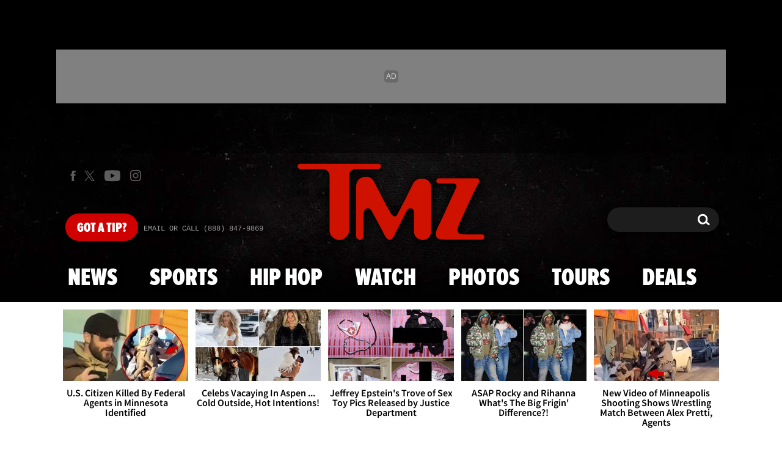

--- FILE ---
content_type: application/javascript; charset=utf-8
request_url: https://fundingchoicesmessages.google.com/f/AGSKWxUKkoGSKnEy6ZIILA6MCARWhOQTeqTUgqofdibShlMz3-MaHeq8kNzeAMzD1u2UurmiVNZtSVm6oByFvZ6kir3rUK4i4T26rHUWQV0tPyxVW3yy43FPT4KG9YPhfSBD2_Q-Z-IZ_BFY-F--4wcjEf1Ad0-r0pr1VjH-dtg0eZZ9WAuWcrdNoMSKDhHE/_/top_ads./exoclickright2./back-ad./ads-06./ads/motherless.
body_size: -1288
content:
window['9b94a174-47d5-4b50-aded-30383eb16477'] = true;

--- FILE ---
content_type: application/javascript
request_url: https://scripts.webcontentassessor.com/scripts/ef7354ec86f4378cf95ea8f0bd45b2cddbb4090244b9cb993353de7c7923a0f4
body_size: 96783
content:
;(function() { 'use strict'; var a11a=['YWRkUmVwb3J0QnV0dG9u','Z2xnSVM=','cEZLRE0=','YmxvY2s=','cUNpaVo=','MTZweA==','UUJjRmw=','aW5saW5lLWJsb2Nr','cGlRTnU=','MXB4','TnNOc0E=','Y2VudGVy','a09hU3o=','cmdiYSgyNTUsIDI1NSwgMjU1LCAwLjkp','ZFNKblk=','cG9pbnRlcg==','TmNJaGs=','dlVDRlA=','[base64]','YUtFYmM=','aW1n','UnB1UXY=','ZmZZdU0=','MTRweA==','Rll2a3Q=','M3B4','cmtsQng=','akFiT2I=','UmVwb3J0IEFk','T2ZNTWc=','VEh0bFY=','S25qV2I=','bm93cmFw','eGdZY3U=','aGlkZGVu','TGFjQVc=','THNKTFM=','bW91c2VsZWF2ZQ==','cGFyZW50RWxlbWVudA==','cG9zaXRpb24=','cmVsYXRpdmU=','RnZSSlg=','YWJzb2x1dGU=','Ym90dG9t','cmlnaHQ=','YWxpZ25JdGVtcw==','anVzdGlmeUNvbnRlbnQ=','ZmxleC1lbmQ=','aGVpZ2h0','Ym9yZGVyUmFkaXVz','ZmxleFNocmluaw==','bWFyZ2luTGVmdA==','aW5uZXJUZXh0','Zm9udFNpemU=','MTBweA==','bGluZUhlaWdodA==','Y29sb3I=','bGF0dW8=','b3BhY2l0eQ==','bWFyZ2luUmlnaHQ=','d2hpdGVTcGFjZQ==','b3ZlcmZsb3c=','dXJhVWlk','YWRkRXZlbnRMaXN0ZW5lcg==','bW91c2VlbnRlcg==','d2lkdGg=','NzBweA==','cHJvdGVjdEZyYW1lRWxlbWVudA==','clhza0k=','d2ljR2g=','c2FuZGJveA==','a3NkRVk=','Q0NuSXM=','QWR2ZXJ0aXNlbWVudCBQcm90ZWN0ZWQ=','c2V0QXR0cmlidXRl','am9pbg==','bGlzdGVuV2luZG93SW5zdGFuY2U=','QXN4RGk=','WU1zTno=','UERJRVA=','YWJvdXQ6Ymxhbms=','QWF3ekY=','Z2Rlbkk=','UmVkaXJlY3QgRGV0ZWN0ZWQ=','TEZHeFM=','T29EWmo=','UmVkaXJlY3QgRXZlbnQgSGFuZGxlciBBZGRlZA==','dGVzdA==','aW50ZXJmYWNlUHJvcGVydHlEZXNjcmlwdG9yTmFtZQ==','Z2V0UmVzb3VyY2VFbnRyaWVz','cmVwb3J0U2VjdXJpdHlWaW9sYXRpb24=','dHJhY2U=','eWZWb2o=','ZGVmaW5lUHJvcGVydHk=','RGVYVG8=','QlRZVGw=','cERmdWs=','RG15ek0=','dGFnTmFtZQ==','SUZSQU1F','c3Jj','cmFXZ0w=','ak5Hc3U=','WkVFZ3o=','aWZyYW1l','dW5VclY=','Y29tcGxldGU=','aUtNcHo=','d1V6YUs=','QWR2ZXJ0aXNlbWVudCBSZXBsYWNlZA==','REJKT1U=','NXwxfDB8MnwzfDQ=','V1ZhdEM=','WVpFb2E=','aW1h','em1xZm0=','UENKbnI=','RUpjZ2o=','QWd6bXY=','Y3Jvc3NvcmlnaW4=','aUpQS3Q=','M3wyfDB8NHwx','Y0pWdkk=','bG9hZA==','YWRUeXBl','cmVtb3ZlQ2hpbGQ=','bWVkaWFmaWx0ZXJSZXBsYWNlbWVudENvdW50','d1NIZ3g=','Z2VuZXJhdGVWaW9sYXRpb25EZXRhaWxz','TE9kWmQ=','Y3NzVGV4dA==','Mnw0fDF8MHwzfDU=','cmVhZHlTdGF0ZQ==','ZG9jdW1lbnRFbGVtZW50','RW90V0M=','d3JpdGU=','Y2xvc2U=','c3RhbmRhcmQ=','cmVtb3ZlQXR0cmlidXRl','Y29udGVudERvY3VtZW50','dHJhbnNsYXRlRXZlbnRUeXBl','U3pXc2k=','c2xvdA==','d2luZG93','bWV0aG9k','aW50ZXJmYWNl','ZGlzcGF0Y2hWaW9sYXRpb25FdmVudA==','TkxNUlU=','Z2F2eGs=','ZGlzcGF0Y2hFdmVudA==','Z2VuZXJhdGVVbmlxdWVUcmFja2luZ1VSTA==','U296dEE=','aW1hZ2U=','Y29uY2F0','JnR5cGU9','ZGdHcmw=','NXwwfDd8MXw0fDl8NnwyfDh8Mw==','Y2Via3A=','a1dNbUs=','QWR2ZXJ0aXNlbWVudCBUcmFja2Vk','d3JKbkg=','Ym9yZGVy','bmFmQ3E=','ZkhEVlg=','V2hwQng=','ZkdaZ2Y=','QWR2ZXJ0aXNlbWVudCBSZXBvcnRlZA==','U3lkRXU=','QWR2ZXJ0aXNlbWVudCBCbG9ja2Vk','cmFRekc=','YWxsb3dlZEFkT2JqZWN0SWRz','aW5jbHVkZXM=','aXNBbGxvd2VkQWRPYmplY3RJZA==','em5zVkk=','YWRMb2dnZWQ=','cmVwb3J0VXNlckFk','YVRCZmI=','YUZuanU=','PCEtLURldGVjdGVkIFNlY3VyaXR5IFZpb2xhdGlvbiAoTmF0aXZlKSBieSA=','LS0+','bFpsYkE=','PC9jb2RlPg==','WWhXbXg=','bW1NSWI=','WW55Ync=','cEpibE0=','cHJpbWlz','dmlkZW8=','NXw3fDExfDh8MTN8NHwxNXwzfDF8OXwxNHwwfDJ8NnwxMHwxMnwxNg==','cHJlYmlkRGF0YXNldA==','U2JSV24=','aXNQYXJlbnRQYXRjaA==','Z2V0V2luZG93SFRNTA==','cmVzb3VyY2VFbnRyaWVz','Z2V0QWRPYmplY3RKc29u','Z2V0U3RhY2tUcmFjZQ==','eG96WHk=','PGNvZGUgc3R5bGU9ImRpc3BsYXk6bm9uZTsiPg==','aXNTdGFja1RyYWNlVmlvbGF0aW9u','dHJhbnNsYXRlRXZlbnRBY3Rpb24=','Z2VuZXJhdGVFdmVudE1lc3NhZ2U=','Z2V0TWV0aG9kT2JqZWN0SnNvbg==','TklxZ2k=','ZXZlbnRNZXNzYWdl','UEJjQW4=','YXdvU0w=','Z2VuZXJhdGVNZXRob2RQYXRjaA==','Z2V0QXJndW1lbnRzSFRNTA==','Q0lUd0M=','aWxGWmI=','cGpNd3Y=','WlRFb0s=','Y29uc3RydWN0','c2VyaWFsaXplTWV0aG9kT2JqZWN0','QVJkb0M=','eVByTkY=','RUdHRnA=','T3FTVkg=','bmd1Q08=','cGF0Y2hQcm9wZXJ0eU9iamVjdA==','UkdQakI=','Z2VuZXJhdGVQcm9wZXJ0eVBhdGNo','eFJpd0s=','Z2VuZXJhdGVOYW1lUGF0Y2g=','Z2VuZXJhdGVDb250ZW50UGF0Y2g=','YWVjV3k=','UHdXa24=','blNLTnc=','Z29vZ2xlX2Fkc19pZnJhbWU=','ZXB6bmM=','dG1OcFo=','bm9kZU5hbWU=','TmV3IEZyYW1lIERldGVjdGVk','U1hjRWM=','WFVCaGE=','ZXhlY3V0ZUNyZWF0aXZlSWRWaW9sYXRpb24=','d0NrcVM=','M3wyfDF8MHw0','cmVwbGFjZUZyYW1lRWxlbWVudA==','Y2xvbmVGcmFtZUVsZW1lbnQ=','Y3JlYXRpdmU=','c2NhbkNyZWF0aXZlSWQ=','Zm9ybWF0RXh0cmFjdGVkQ3JlYXRpdmVJZA==','dkVSRW0=','NXwxfDB8NHwzfDI=','ZEZORng=','aklNQlk=','bEROT1g=','M3wyfDR8MXww','R292VlA=','U3p0cFA=','cm1VaG4=','c21hcnRTZWFyY2g=','SWFEUWw=','RG9tYWluIERhdGEgRXh0cmFjdGVk','QmVFaXo=','Zm9ybWF0RXh0cmFjdGVkRG9tYWluTmFtZQ==','Y3VzdG9tU2VhcmNo','eFd0WnM=','bGFzdEluZGV4','dUhxaUY=','aE9Xa2w=','Lio/','KD86XC9cL3wlMkYlMkYp','KD86XC98JTJGKQ==','XCQm','XHUwMDJk','bWF0Y2g=','ZXh0cmFjdERvbWFpbk5hbWVz','U0Vuak4=','ZXhlYw==','cHVzaA==','WUpsYlc=','c3RyaW5n','YUhHWU4=','ZXJqc1I=','S0xxdFE=','enZhakE=','SGtaTnI=','VFBSYkw=','c2xpY2U=','dHJpbQ==','NnwwfDJ8MXw0fDd8M3w1','cHJlYmlk','cmVz','RXZlbnQgQ3JlYXRlZA==','bWVkaXVt','bG9j','ZXh0cmFjdFJlc291cmNlRW50cmllcw==','UHJ0TmM=','bWtaZXk=','VVlJUGQ=','UGVyZm9ybWFuY2UgRGF0YSBFeHRyYWN0ZWQ=','dHRNYVk=','dGltaW5n','bmF2aWdhdGlvblN0YXJ0','cGVyZm9ybWFuY2U=','Z2V0RW50cmllcw==','bWFw','dG9KU09O','bXZpaWE=','Z2V0UmVxdWVzdEFyZ3VtZW50cw==','Z2V0QWRPYmplY3RSYXdIVE1M','Z2V0QWRSZXNvdXJjZUVudHJpZXM=','U2N6WlQ=','bU5YZXk=','OHw1fDB8Nnw5fDJ8NHw3fDN8MTB8MQ==','RFJXWEM=','c2FtcGxl','T0NwU3Y=','WVlrVHo=','QWR2ZXJ0aXNlbWVudCBTYW1wbGVk','cmFuZG9t','TldGRUo=','YmVIQ1E=','YmRGblA=','Y29tLm1lZGlhdHJ1c3QubWVkaWFmaWx0ZXI=','ZXJyb3I=','Y29kZQ==','ZGF0YXNldA==','TEJ2cG0=','Z0lBeUw=','Mnw4fDN8N3w2fDB8NHwxfDl8NQ==','aXZyV3A=','RXJyb3IgRGV0ZWN0ZWQ=','dm5GclU=','R2Vhc1U=','c3RhY2s=','ZXJyb3Jz','Y1NOVUc=','UE9TVA==','WlVhVmw=','cEFNYmI=','cG1Kc0I=','Q29udGVudC1UeXBl','T2tpZEI=','YXBwbGljYXRpb24vanNvbg==','eGdnUWE=','a2V5','RXZlbnQgUmVwb3J0ZWQ=','ZUxHU0U=','Z3B0','aW5pdGlhbGl6ZUdQVEFkdmVydGlzZW1lbnRz','b2pkVHE=','aW5pdGlhbGl6ZVBhcmVudFdpbmRvd1BhdGNoZXM=','aW5pdGlhbGl6ZUdQVEV2ZW50TGlzdGVuZXI=','aW5pdGlhbGl6ZVByb3RlY3Q=','aW5pdGlhbGl6ZVZpZGVvQWR2ZXJ0aXNlbWVudHM=','MHwyfDR8Nnw1fDN8MQ==','WlhmRG8=','dGFJTks=','Y3lHcUE=','cmVzZXRWaW9sYXRpb24=','dXZ6WWY=','emR0Y3c=','Tm9kZQ==','a1REclI=','VkFRQ0k=','a3FXTW4=','VGhUV1I=','TkJTcEc=','UHJpbWlzIEFkdmVydGlzZW1lbnQgRGV0ZWN0ZWQ=','b25iTVQ=','b3V2bE0=','UHF2a0g=','dW5ZdFY=','eE93YXk=','Z29vZ2xlc3luZGljYXRpb24uY29t','NXwyfDd8MXwzfDR8MHw2','QmdaeUs=','cmJSanE=','Z3pkbmE=','SmtWVEQ=','VmxLbU0=','TWNkWFE=','bllGYWg=','Q3lQdWc=','Z29vZ2xlX2Fkc19pZnJhbWVfZHVtbXk=','akxjZ3k=','bENHTUw=','aVhub2s=','Z29vZ2xl','TUd4YVo=','MHw3fDZ8NXwzfDJ8NHwx','TXZKVGg=','ZnVuY3Rpb24=','Z2V0QWQ=','MnwzfDR8NnwwfDd8MXw4fDU=','aW5pdGlhbGl6ZU5hdGl2ZUFkdmVydGlzZW1lbnRz','bW9uaXRvck5hdGl2ZUFkcw==','SUZ3b3E=','Y3ZQQ1Q=','c2xvdE9ubG9hZA==','YXBpUmVhZHk=','Z29vZ2xldGFn','cHViYWRz','Z2VuZXJhdGVHUFRPbmxvYWRFdmVudA==','Z2VuZXJhdGVHUFRSZW5kZXJFbmRlZEV2ZW50','Y21k','Z3B0U2FtcGxlRXZlbnQ=','Z3B0VXJhRXZlbnQ=','YmFiZU8=','Z2V0RWxlbWVudEJ5SWQ=','Z2V0U2xvdEVsZW1lbnRJZA==','RlBrckg=','Zk9BWUY=','WHliVHE=','Z1VQb2k=','Q3JlYXRpdmUgRGF0YSBFeHRyYWN0ZWQ=','Z2V0U2xvdElk','Z2V0SWQ=','WGJIa3c=','aVRuUmE=','S0tXU2I=','Z2V0UmVzcG9uc2VJbmZvcm1hdGlvbg==','aW1wbGVtZW50YXRpb25OYW1l','ZG9tSWQ=','YWR2ZXJ0aXNlcklk','Y3JlYXRpdmVJZA==','Y3JlYXRpdmVUZW1wbGF0ZUlk','aXNCYWNrZmlsbA==','bGluZUl0ZW1JZA==','c291cmNlQWdub3N0aWNDcmVhdGl2ZUlk','dXNlclJlcG9ydGVkQWQ=','Z2V0SHRtbA==','Sm5xck8=','Z29vZ2xlX2Fkc19pZnJhbWVfe2lkfQ==','eG1wVVY=','e2lkfQ==','ZGVlcFBhdGNo','Y2Rac0U=','eXlJZEE=','RWNOcXM=','T0drRkE=','NXwxfDN8Mnw0fDA=','TWl0eko=','R0Foc0Y=','WVB0emQ=','SWl2TlY=','MXwyfDB8M3w0','Z2pCZWk=','Y2p3R28=','MHwzfDF8NHwyfDU=','UktYSWs=','alJlR3U=','Z29vZ2xlLmltYS5BZERpc3BsYXlDb250YWluZXI=','cEpmWWU=','bFlMVHQ=','anVDVlU=','ZUhZTXI=','WGxNS2s=','YWRDb250YWluZXI=','QVpzVmY=','bndYV3c=','ZnJvbQ==','d3ZaUms=','WmxpRmE=','QVFSVHY=','eE12R08=','Y29uc3RydWN0b3I=','Y3JlYXRl','M3w3fDZ8MHwxfDJ8NXw0','Qml5SHQ=','c3BsaXQ=','cHJvdG90eXBl','aW5pdGlhbGl6ZUFwcGxpY2F0aW9u','aW5pdGlhbGl6ZURlYnVnTW9kZQ==','aW5pdGlhbGl6ZUNvbmZpZ3VyYXRpb25Qcm9wZXJ0aWVz','aW5pdGlhbGl6ZU91dGJyYWluUGF0Y2g=','aW5pdGlhbGl6ZVByZWJpZFBhdGNo','aW5pdGlhbGl6ZVByb3BlcnRpZXM=','eWxXUko=','ZGVmYXVsdA==','Q1h2Umg=','S1RWdkQ=','PGh0bWw+PGJvZHk+PC9ib2R5PjwvaHRtbD4=','Vm1idWk=','L3VyYS9kZWZhdWx0Lmh0bWw=','Y0JzUUU=','Y3VzdG9t','emluVE0=','cG9saWN5','R25QaWo=','cXVhbGl0eQ==','anNwc2c=','ZXhwZXJpZW5jZQ==','eEF4cHY=','c2VudHJ5','ZFdiWW4=','YmxvY2tlZA==','QUpDS3Y=','bm90aWZpZWQ=','Y29uZmlnVXJs','bWVyZ2VPYmplY3Rz','bG9hZFJlbW90ZUNvbmZpZ3VyYXRpb24=','ZXhwcmVzc2lvbg==','bWVkaWFmaWx0ZXJDb25maWd1cmF0aW9u','cGFyc2U=','c3RyaW5naWZ5','dmVyc2lvbg==','Mi40Ny4y','aW1wbGVtZW50YXRpb24=','aGFzaA==','aG9zdG5hbWU=','YmxhY2tsaXN0','Y3JlYXRpdmVz','dmlvbGF0aW9ucw==','YWdncmVzc2l2ZQ==','ZXZhc2l2ZQ==','dGhyZXNob2xk','cHJvdGVjdA==','cGF0Y2hQcmViaWQ=','cHJlYmlkTmFtZXNwYWNl','cGJqcw==','cmVqZWN0','c2FmZWZyYW1l','cmVwbGFjZW1lbnQ=','dXJhUGF0aA==','dXJhRnJhbWVTdHlsZXM=','cmVwbGFjZUFkV2luZG93','YXR0cmlidXRlcw==','ZGVidWc=','bm90aWZ5','c2FtcGxlRGVub21pbmF0b3I=','c2FtcGxlU3RhdHVz','dXNlclJlcG9ydGVkQWRz','cmVwb3J0RGlhbG9nRnJhbWU=','bWF0Y2hlcw==','cGF0Y2hQYXJlbnQ=','cGF0Y2hGdW5jdGlvbg==','cGF0Y2hFdmFs','cGF0Y2hBdG9i','YXR0cmlidXRlU3RhY2tUcmFjZXM=','bmF0aXZlU3VwcG9ydA==','dmlkZW9TdXBwb3J0','ZXZlbnRNZXNzYWdlcw==','ZXZlbnRMZXZlbHM=','cmVwb3J0ZWQ=','dGFyZ2V0RnJhbWVz','ZW5hYmxlVGFyZ2V0RnJhbWVz','dHlwZXM=','YmxhY2tsaXN0ZWQ=','YWN0aW9ucw==','aGVhZGVycw==','ZW5hYmxlQWxsb3dlZEFkT2JqZWN0SWRz','c2V0dXA=','bGVuZ3Ro','Zm9yRWFjaA==','dUVJWEI=','NXw0fDB8MXwyfDM=','ZG9tYWlu','Z2VuZXJhdGVEb21haW4=','cmVmZXJyZXI=','Z2VuZXJhdGVSZWZlcnJlcg==','ZW5kcG9pbnRz','ZGV2aWNl','Z2VuZXJhdGVEZXZpY2U=','dXNlcmFnZW50','Z2VuZXJhdGVVc2VyYWdlbnQ=','bGFuZ3VhZ2U=','ckZZYWQ=','S0JRSUE=','b3Blbg==','c2VuZA==','c3RhdHVz','cmVzcG9uc2VUZXh0','aW5pdGlhbGl6ZVF1ZXJ5UGFyYW1ldGVycw==','cUp5eWU=','bWVkaWFmaWx0ZXJfcGF0Y2hfYXRvYg==','akJ1YW4=','bWVkaWFmaWx0ZXJfbmF0aXZl','ZUJoTXc=','bWVkaWFmaWx0ZXJfcHJlYmlk','Sk12TUQ=','S0ZyWWc=','dmZvUFQ=','dGRrdmw=','bFNQWGY=','bUJzVEE=','bWVkaWFmaWx0ZXJfbm90aWZ5','d1FNSVQ=','bWVkaWFmaWx0ZXJfcGF0Y2hfZnVuY3Rpb24=','elpJWEo=','c2FoaFM=','YWRueHMuY29t','aHR3c04=','bWVkaWFmaWx0ZXJfZXZlbnRfbWVzc2FnZXM=','bG9jYXRpb24=','c2VhcmNo','d3ZVc1E=','cUJlUm0=','aW5kZXhPZg==','bWVkaWFmaWx0ZXJfdXNlcl9yZXBvcnRlZA==','Q0psUFA=','cVFuTUQ=','ZG91YmxlY2xpY2submV0','bWVkaWFmaWx0ZXJfZXZhc2l2ZQ==','d2lpSnQ=','bWVkaWFmaWx0ZXJfcGF0Y2hfZXZhbA==','bWVkaWFmaWx0ZXJfc2Nhbl9zdGFjaw==','c2NhblN0YWNr','ZXJyb3JNZXNzYWdl','aW5pdGlhbGl6ZUN1c3RvbUV4cHJlc3Npb25z','Z2VuZXJhdGVDdXN0b21FeHByZXNzaW9u','R2xqaGU=','dEt2bk4=','QUNTaHA=','Ym9vbGVhbg==','Y3JpdGljYWw=','a2V5cw==','ZmlsdGVy','bnVtYmVy','cmVkdWNl','ZGVidWdNZXNzYWdl','QXBwbGljYXRpb24gSW5pdGlhbGl6ZWQ=','cm1FUUc=','WkVVTmU=','bWVkaWFmaWx0ZXI=','Z2VuZXJhdGVSZW5kZXJBZFBhdGNo','ak5nUlE=','UEd2QnY=','aW1wb3J0YW50','cmVuZGVyQWQ=','Z2V0QmlkUmVzcG9uc2Vz','Ymlkcw==','ZGVmYXVsdFZpZXc=','X3BianNBZA==','SHpscHo=','aU9adUk=','bFZHcXI=','RmRhTEw=','Q1lyRUc=','eXdQc3o=','b2JqZWN0','aGFzT3duUHJvcGVydHk=','aXNBcnJheQ==','emREQkY=','Y3JzbVg=','c2V0','eVJVSEQ=','bG15YXM=','Y3JvZmc=','c2VHYlU=','RElIWVg=','YXllclg=','TXJhR3I=','OHw1fDN8Nnw3fDR8MnwxfDA=','aENpdkQ=','ZmRid0g=','dlZRRkM=','Y0FFdVo=','b0l0Rks=','dGV4dC9odG1s','RVdhR2E=','I21lZGlhZmlsdGVyLXNhbmRib3g=','WW54c0c=','UGF0Y2hpbmcgTWV0aG9k','TW9kdWxlIEVuYWJsZWQ=','QWNQaWw=','T3V0YnJhaW4=','RlFkSkQ=','T0JSLmV4dGVybg==','WGdzWWw=','T0JS','dVJ2R1A=','ZXh0ZXJu','Qmh1dHk=','cmV0dXJuZWRIdG1sQW5kVmFjRGF0YQ==','cmV0dXJuZWRIdG1sRGF0YQ==','cmV0dXJuZWRWYWNEYXRh','cmV0dXJuZWRKc29uRGF0YQ==','cWFXZ1Y=','cmV0dXJuZWRJcmRKc29uRGF0YQ==','blZBTFc=','c2hpZnQ=','Z2V0T3duUHJvcGVydHlEZXNjcmlwdG9y','UGF0Y2hpbmcgUHJvcGVydHk=','eUtJaHg=','cm5PZmk=','Z1RBUkc=','dEp2Ykk=','UnhHUXU=','dUpTZkg=','Y0prSko=','Y2FsbA==','aW50ZXJmYWNlUHJvcGVydHlOYW1l','ZG9Ob3RSZXBsYWNl','bmF0aXZlSXRlbQ==','YWRXaW5kb3dJbnN0YW5jZQ==','YWRPYmplY3Q=','Y291bnQ=','cGFyc2VGcm9tU3RyaW5n','PGRpdiBpZD0ibWVkaWFmaWx0ZXItc2FuZGJveCI+PC9kaXY+','cXVlcnlTZWxlY3Rvcg==','aW5uZXJIVE1M','cXVlcnlTZWxlY3RvckFsbA==','c2VjdXJpdHlWaW9sYXRpb25IVE1M','c2NhbkhUTUw=','Y2xvbmVOb2Rl','cGFyZW50Tm9kZQ==','cmVwbGFjZUNoaWxk','ZXhlY3V0ZVNlY3VyaXR5VmlvbGF0aW9u','c2VjdXJpdHlWaW9sYXRpb24=','b3V0ZXJIVE1M','c2FtcGxlQWRPYmplY3Q=','cmVzcG9uc2U=','aHRtbA==','Y2FyZHM=','b2RiUmVzcG9uc2U=','bXZSZXNwb25zZQ==','YXBwbHk=','QXRyVEM=','cmV0dXJuZWRJcmREYXRh','YXJJVEY=','dnZva3g=','Z3VZd2o=','dmFsdWU=','bmNYVmc=','UENxR0Q=','dW5kZWZpbmVk','Y0J3Ulc=','MHw1fDN8NHwxfDI=','dG9w','bG9n','bGliTG9hZGVk','cXVl','UHJlYmlk','Z2V0UHJlYmlkRGF0YXNldA==','cWR6bnA=','cGltSUc=','SGVYZkk=','YklHVmw=','bmF2aWdhdG9y','dXNlckFnZW50','SWxhUFI=','ZEp6R3c=','aHJlZg==','c2NyZWVu','ZGV2aWNlUGl4ZWxSYXRpbw==','Z2VuZXJhdGVFbmRwb2ludHM=','Z2VuZXJhdGVJbWFnZUVuZHBvaW50','Z2VuZXJhdGVMb2dFbmRwb2ludA==','VHB3cms=','aHR0cHM6Ly9zY3JpcHRzLntob3N0bmFtZX0vaW1hZ2UuZ2lmP2lkPXtoYXNofQ==','T1d3bU0=','dVVSY0U=','e2hhc2h9','cmVwbGFjZQ==','QXVZbGY=','e2hvc3RuYW1lfQ==','TkRaZlQ=','dVVZVFY=','dlRzV1A=','cEhtcno=','Z2VuZXJhdGVVdWlkUGFydA==','YWV3TFk=','Zmxvb3I=','dG9TdHJpbmc=','c3Vic3RyaW5n','bWVkaWFmaWx0ZXJQcm90ZWN0ZWQ=','ZG9jdW1lbnQ=','d2FybmluZw==','THpHTXU=','ZnJhbWVFbGVtZW50Q291bnQ=','VlFSQ1Q=','ZnJhbWVFbGVtZW50','cGF0Y2hXaW5kb3dJbnN0YW5jZQ==','T2dLUUg=','OXw1fDF8Mnw2fDB8M3w4fDR8Nw==','SFRNTERvY3VtZW50','d3JpdGVsbg==','eUltU0Y=','Z2NZdUo=','YXBwZW5kQ2hpbGQ=','ek9IUVY=','aW5zZXJ0QmVmb3Jl','ZXZhbA==','TFhCbEE=','RnVuY3Rpb24=','cm95RGk=','V2luZG93','VW1pWmw=','YXRvYg==','VVhKYW0=','UGF0Y2hpbmcgV2luZG93IEluc3RhbmNl','WmZxd00=','SFRNTElGcmFtZUVsZW1lbnQ=','QlZRZkQ=','Z2V0','QXJZSnU=','bXhNZEU=','bmFtZQ==','aFFqd0U=','c3JjZG9j','S3p4UVE=','ZkZBcno=','ZURuVGM=','WlJvSkM=','bUdxemI=','aW5pdGlhbGl6ZVdpbmRvd0luc3RhbmNl','aXNQYXRjaExpbWl0UmVhY2Vk','V3ZQQ3E=','aW50ZXJmYWNlTWV0aG9kTmFtZQ==','d2luZG93SW5zdGFuY2U=','cGF0Y2hNZXRob2RPYmplY3Q=','aW5mb3JtYXRpb25hbA==','Y29udGVudFdpbmRvdw==','TXVDS3g=','cGF0Y2hDdXN0b21PYmplY3Q=','b2JzZXJ2ZURvY3VtZW50','Ym9keQ==','ZGlzY29ubmVjdA==','b2JzZXJ2ZQ==','Qmlad08=','QWR2ZXJ0aXNlbWVudCBEZXRlY3RlZA==','dW5XeVI=','bmF0aXZl','Z29JU2Y=','cFNsQ0I=','VUZCbFY=','LnJlYWRtby1pdGVtLWxpbms=','QUpPRU0=','Z2VtaW5p','cmV2Y29udGVudA==','W2lkXj0icmNfY29udCJdIC5yYy1pdGVt','dGFib29sYQ==','c2hhcmV0aHJvdWdo','Lm1nbGluZQ==','Y2hpbGRMaXN0','c3VidHJlZQ==','dGFyZ2V0','MXw0fDB8Mnw1fDM=','c2Nhbm5lZEl0ZW0=','ZHJvcFRyYWNraW5nUGl4ZWw=','aW50ZXJmYWNlTmFtZQ==','dmVuZG9y','YWRkUmVwb3J0RGlhbG9n','UU5sc0U=','UFZxaWk=','dXJh','T3NXQkg=','V1ZSS2k=','Y2FuY2Vs','eHpQYkY=','Y2xlYXI=','UnVmdFQ=','R2ZxTEk=','cmVwb3J0','V1R3Qmc=','bm9uZQ==','Q01VUk8=','SFRNTEVsZW1lbnQ=','Y3FueG8=','UWJseEw=','VmJBaGE=','VlBwVHA=','VnpiTUI=','S2NVZWs=','dHJhbnNsYXRlKC01MCUsIC01MCUp','Q1lqYkI=','NjAwcHg=','eE13Um0=','NzcwcHg=','eGN6YnY=','MnB4IHNvbGlkIHJnYmEoMCwgMCwgMCwgMC4yNSk=','Q3JlYXRlZCBSZXBvcnQgRGlhbG9n','bWVkaWFmaWx0ZXJVcmFFbmFibGVk','Y3JlYXRlRWxlbWVudA==','dXJhXw==','aHR0cHM6Ly9zY3JpcHRzLntob3N0bmFtZX17dXJhUGF0aH0=','e3VyYVBhdGh9','YXNzaWdu','Zml4ZWQ=','NTAl','OTB2dw==','MjE0NzQ4MzY0Nw==','NHB4','I2ZmZg==','MCAycHggNXB4IDAgcmdiYSgwLDAsMCwuMTYpLDAgMnB4IDEwcHggMCByZ2JhKDAsMCwwLDAuNSk=','aHR0cHM6Ly9zY3JpcHRzLntob3N0bmFtZX0=','bWVzc2FnZQ==','ZGF0YQ==','dHlwZQ==','YWN0aW9u','c3R5bGU=','cG9zdE1lc3NhZ2U=','ZGlzcGxheQ==','Z2V0QWRPYmplY3Q=','Y2xpY2s=','YWRGcmFtZUVsZW1lbnQ=','c2FmZWZyYW1lSFRNTA==','aXNXaW5kb3dJbnN0YW5jZUNyb3NzT3JpZ2lu','cmVwbGFjZVdpbmRvd0luc3RhbmNl','VXNlciBSZXBvcnRlZCBBZCBEZXRlY3RlZA==','aWZyYW1lW2RhdGEtdXJhLXVpZD0i','Q1dzb28='];(function(c,d){var e=function(f){while(--f){c['push'](c['shift']());}};e(++d);}(a11a,0x1cd));var a11b=function(c,d){c=c-0x0;var e=a11a[c];if(a11b['mtmjov']===undefined){(function(){var f=typeof window!=='undefined'?window:typeof process==='object'&&typeof require==='function'&&typeof global==='object'?global:this;var g='ABCDEFGHIJKLMNOPQRSTUVWXYZabcdefghijklmnopqrstuvwxyz0123456789+/=';f['atob']||(f['atob']=function(h){var i=String(h)['replace'](/=+$/,'');for(var j=0x0,k,l,m=0x0,n='';l=i['charAt'](m++);~l&&(k=j%0x4?k*0x40+l:l,j++%0x4)?n+=String['fromCharCode'](0xff&k>>(-0x2*j&0x6)):0x0){l=g['indexOf'](l);}return n;});}());a11b['bDkRoJ']=function(o){var p=atob(o);var q=[];for(var r=0x0,s=p['length'];r<s;r++){q+='%'+('00'+p['charCodeAt'](r)['toString'](0x10))['slice'](-0x2);}return decodeURIComponent(q);};a11b['olUtxJ']={};a11b['mtmjov']=!![];}var t=a11b['olUtxJ'][c];if(t===undefined){e=a11b['bDkRoJ'](e);a11b['olUtxJ'][c]=e;}else{e=t;}return e;};var mediafilter=function(c){var e={};e['BiyHt']=a11b('0x0');if(c){var g=e[a11b('0x1')][a11b('0x2')]('|'),i=0x0;while(!![]){switch(g[i++]){case'0':mediafilter['prototype']['initializeCustomExpressions']();continue;case'1':mediafilter[a11b('0x3')][a11b('0x4')]();continue;case'2':mediafilter['prototype'][a11b('0x5')]();continue;case'3':mediafilter[a11b('0x3')][a11b('0x6')](c);continue;case'4':mediafilter[a11b('0x3')][a11b('0x7')]();continue;case'5':mediafilter[a11b('0x3')][a11b('0x8')]();continue;case'6':mediafilter[a11b('0x3')]['initializeQueryParameters']();continue;case'7':mediafilter['prototype'][a11b('0x9')]();continue;}break;}}};mediafilter[a11b('0x3')]['initializeConfigurationProperties']=function(j){var k={};k['IDHji']=function(m,n){return m(n);};k[a11b('0xa')]=a11b('0xb');k[a11b('0xc')]='localhost';k[a11b('0xd')]=a11b('0xe');k[a11b('0xf')]=a11b('0x10');k[a11b('0x11')]=function(o,p){return o>p;};k['Wxupc']=a11b('0x12');k[a11b('0x13')]=a11b('0x14');k['ALElX']='redirect';k[a11b('0x15')]=a11b('0x16');k[a11b('0x17')]=a11b('0x18');k[a11b('0x19')]=a11b('0x1a');k[a11b('0x1b')]=a11b('0x1c');k[a11b('0x1d')]=a11b('0x1e');try{if(j[a11b('0x1f')]){j=mediafilter[a11b('0x3')][a11b('0x20')](j,mediafilter['prototype'][a11b('0x21')](j[a11b('0x1f')]));j['expression']=k['IDHji'](eval,j[a11b('0x22')]);}if(window[a11b('0x23')]){j=mediafilter['prototype'][a11b('0x20')](j,JSON[a11b('0x24')](JSON[a11b('0x25')](window[a11b('0x23')])));}mediafilter[a11b('0x26')]=a11b('0x27');mediafilter[a11b('0x28')]=k[a11b('0xa')];mediafilter[a11b('0x29')]=j[a11b('0x29')]||'0';mediafilter[a11b('0x2a')]=j[a11b('0x2a')]||k[a11b('0xc')];mediafilter['blacklist']=j[a11b('0x2b')]||{};mediafilter['custom']=j[a11b('0x12')]||[];mediafilter['bidders']=j['bidders']||{};mediafilter[a11b('0x2c')]=j['creatives']||{};mediafilter['violations']=j[a11b('0x2d')]||{};mediafilter[a11b('0x2e')]=j[a11b('0x2e')]||!![];mediafilter[a11b('0x2f')]=j[a11b('0x2f')]||![];mediafilter['threshold']=j[a11b('0x30')]||0x4;mediafilter[a11b('0x31')]=j[a11b('0x31')]||![];mediafilter[a11b('0x32')]=j['patchPrebid']||![];mediafilter['prebidNamespace']=j[a11b('0x33')]||a11b('0x34');mediafilter[a11b('0x35')]=j['reject']||![];mediafilter[a11b('0x36')]=j['safeframe']||![];mediafilter['replacement']=j[a11b('0x37')]||k[a11b('0xd')];mediafilter[a11b('0x38')]=k[a11b('0xf')];mediafilter[a11b('0x39')]=j['uraFrameStyles']||{};mediafilter['replaceAdWindow']=j[a11b('0x3a')]||!![];mediafilter[a11b('0x3b')]=j['attributes']||[];mediafilter['expression']=j['expression']||/^$/gim;mediafilter[a11b('0x3c')]=j[a11b('0x3c')]||![];mediafilter[a11b('0x3d')]=j[a11b('0x3d')]||![];mediafilter['sampleDenominator']=k['cBsQE'](j[a11b('0x3e')],0xc8)?j[a11b('0x3e')]:0x5dc;mediafilter[a11b('0x3f')]=j[a11b('0x3f')]||!![];mediafilter[a11b('0x40')]=j['userReportedAds']||![];mediafilter[a11b('0x41')]=null;mediafilter[a11b('0x42')]=[];mediafilter['errors']=[];mediafilter['patchParent']=j[a11b('0x43')]||![];mediafilter[a11b('0x44')]=j[a11b('0x44')]||![];mediafilter[a11b('0x45')]=j[a11b('0x45')]||![];mediafilter[a11b('0x46')]=j['patchAtob']||![];mediafilter['attributeStackTraces']=j[a11b('0x47')]||![];mediafilter[a11b('0x48')]=j[a11b('0x48')]||![];mediafilter[a11b('0x49')]=j[a11b('0x49')]||![];mediafilter['scanStack']=j['scanStack']||![];mediafilter[a11b('0x4a')]=j[a11b('0x4a')]||![];mediafilter[a11b('0x4b')]=j[a11b('0x4b')]||[0x1,0x2,0x3,0x4,0x5,0x6,0x7];mediafilter[a11b('0x4c')]=![];mediafilter[a11b('0x4d')]=j['targetFrames']||{};mediafilter[a11b('0x4e')]=j[a11b('0x4e')]||![];mediafilter[a11b('0x4f')]={};mediafilter[a11b('0x4f')]['b']=a11b('0x50');mediafilter[a11b('0x4f')]['c']=k.Wxupc;mediafilter[a11b('0x4f')]['p']=k.zinTM;mediafilter[a11b('0x4f')]['r']=k.ALElX;mediafilter[a11b('0x4f')]['q']=k.GnPij;mediafilter[a11b('0x4f')]['e']=k.jspsg;mediafilter[a11b('0x4f')]['s']=k.xAxpv;mediafilter[a11b('0x51')]={};mediafilter[a11b('0x51')]['b']=k.dWbYn;mediafilter[a11b('0x51')]['l']=k.AJCKv;mediafilter[a11b('0x52')]=j['headers']||[];mediafilter['allowedAdObjectIds']=j['allowedAdObjectIds']||{};mediafilter[a11b('0x53')]=j[a11b('0x53')]||![];if(j[a11b('0x54')]&&k[a11b('0x11')](Object['keys'](j['setup'])[a11b('0x55')],0x0)){Object['keys'](j[a11b('0x54')])[a11b('0x56')](function(q){mediafilter[q]=j['setup'][q];});}}catch(s){mediafilter['prototype']['errorMessage'](s);}};mediafilter[a11b('0x3')][a11b('0x9')]=function(){var x={};x[a11b('0x57')]=a11b('0x58');var y=x[a11b('0x57')][a11b('0x2')]('|'),z=0x0;while(!![]){switch(y[z++]){case'0':mediafilter[a11b('0x59')]=mediafilter[a11b('0x3')][a11b('0x5a')]();continue;case'1':mediafilter[a11b('0x5b')]=mediafilter[a11b('0x3')][a11b('0x5c')]();continue;case'2':mediafilter[a11b('0x5d')]=mediafilter['prototype']['generateEndpoints']();continue;case'3':mediafilter[a11b('0x5e')]=mediafilter[a11b('0x3')][a11b('0x5f')]();continue;case'4':mediafilter[a11b('0x60')]=mediafilter[a11b('0x3')][a11b('0x61')]();continue;case'5':mediafilter[a11b('0x62')]=mediafilter[a11b('0x3')]['generateLanguage']();continue;}break;}};mediafilter['prototype'][a11b('0x21')]=function(A){var B={};B[a11b('0x63')]='GET';B[a11b('0x64')]=function(C,D){return C===D;};var E=new XMLHttpRequest();E[a11b('0x65')](B[a11b('0x63')],A,![]);E[a11b('0x66')](null);if(B[a11b('0x64')](E[a11b('0x67')],0xc8)){return JSON[a11b('0x24')](E[a11b('0x68')]);}};mediafilter[a11b('0x3')][a11b('0x69')]=function(){var F={};F['wvUsQ']='1|5|6|10|3|2|7|13|4|8|11|14|0|15|12|9';F['qBeRm']=function(G,H){return G!==H;};F[a11b('0x6a')]=a11b('0x6b');F[a11b('0x6c')]=a11b('0x6d');F[a11b('0x6e')]=a11b('0x6f');F[a11b('0x70')]=function(I,J){return I!==J;};F[a11b('0x71')]='mediafilter_protect';F[a11b('0x72')]='mediafilter_aggressive';F[a11b('0x73')]='mediafilter_video';F['CJlPP']=function(K,L){return K!==L;};F['qQnMD']='mediafilter_patch_parent';F[a11b('0x74')]=function(M,N){return M!==N;};F[a11b('0x75')]=a11b('0x76');F[a11b('0x77')]=a11b('0x78');F[a11b('0x79')]=function(O,P){return O!==P;};F['TeqWN']='mediafilter_block';F[a11b('0x7a')]=a11b('0x7b');F['wiiJt']=function(Q,R){return Q!==R;};F[a11b('0x7c')]=a11b('0x7d');try{var S=window[a11b('0x7e')][a11b('0x7f')];if(S&&S['indexOf']){var T=F[a11b('0x80')]['split']('|'),U=0x0;while(!![]){switch(T[U++]){case'0':if(F[a11b('0x81')](S[a11b('0x82')](F['qJyye']),-0x1)){mediafilter['patchAtob']=!![];}continue;case'1':if(F[a11b('0x81')](S['indexOf']('mediafilter_debug'),-0x1)){mediafilter['debug']=!![];}continue;case'2':if(S[a11b('0x82')](F[a11b('0x6c')])!==-0x1){mediafilter['nativeSupport']=!![];}continue;case'3':if(S[a11b('0x82')](F[a11b('0x6e')])!==-0x1){mediafilter['patchPrebid']=!![];}continue;case'4':if(F[a11b('0x81')](S[a11b('0x82')](a11b('0x83')),-0x1)){mediafilter[a11b('0x40')]=!![];}continue;case'5':if(F[a11b('0x70')](S['indexOf'](F[a11b('0x71')]),-0x1)){mediafilter[a11b('0x31')]=!![];}continue;case'6':if(S[a11b('0x82')](F[a11b('0x72')])!==-0x1){mediafilter['aggressive']=!![];}continue;case'7':if(F[a11b('0x70')](S['indexOf'](F[a11b('0x73')]),-0x1)){mediafilter[a11b('0x49')]=!![];}continue;case'8':if(F[a11b('0x84')](S[a11b('0x82')](F[a11b('0x85')]),-0x1)){mediafilter[a11b('0x43')]=!![];}continue;case'9':if(F['lSPXf'](S[a11b('0x82')](F[a11b('0x75')]),-0x1)){mediafilter[a11b('0x2b')][a11b('0x86')]={};mediafilter[a11b('0x2b')][a11b('0x86')]['l']='c';mediafilter[a11b('0x2b')][a11b('0x86')]['a']='l';}continue;case'10':if(F[a11b('0x74')](S[a11b('0x82')](a11b('0x87')),-0x1)){mediafilter[a11b('0x2f')]=!![];}continue;case'11':if(F[a11b('0x74')](S[a11b('0x82')](F[a11b('0x77')]),-0x1)){mediafilter[a11b('0x44')]=!![];}continue;case'12':if(F[a11b('0x79')](S['indexOf'](F['TeqWN']),-0x1)){mediafilter[a11b('0x2b')][a11b('0x86')]={};mediafilter[a11b('0x2b')][a11b('0x86')]['l']='c';mediafilter[a11b('0x2b')][a11b('0x86')]['a']='b';mediafilter[a11b('0x2b')][F[a11b('0x7a')]]={};mediafilter[a11b('0x2b')][F[a11b('0x7a')]]['l']='c';mediafilter[a11b('0x2b')][F[a11b('0x7a')]]['a']='b';}continue;case'13':if(F[a11b('0x88')](S[a11b('0x82')](F[a11b('0x7c')]),-0x1)){mediafilter['eventMessages']=!![];}continue;case'14':if(S[a11b('0x82')](a11b('0x89'))!==-0x1){mediafilter[a11b('0x45')]=!![];}continue;case'15':if(S['indexOf'](a11b('0x8a'))!==-0x1){mediafilter[a11b('0x8b')]=!![];}continue;}break;}}}catch(V){mediafilter['prototype'][a11b('0x8c')](V);}};mediafilter['prototype'][a11b('0x8d')]=function(){try{if(mediafilter[a11b('0x12')]){mediafilter['custom'][a11b('0x56')](function(W){W['r']=mediafilter[a11b('0x3')][a11b('0x8e')](W);if(!W['l']){W['l']='b';}if(!W['a']){W['a']='b';}});}}catch(X){mediafilter['prototype']['errorMessage'](X);}};mediafilter['prototype'][a11b('0x5')]=function(){var Y={};Y[a11b('0x8f')]=function(Z,a0){return Z===a0;};Y[a11b('0x90')]=function(a1,a2){return a1===a2;};Y[a11b('0x91')]=a11b('0x92');Y['ITNhZ']=a11b('0x93');Y['rmEQG']=a11b('0x3c');Y['ZEUNe']='Debug\x20Mode\x20Enabled';var a3=Object[a11b('0x94')](mediafilter)[a11b('0x95')](function(a4){return Y[a11b('0x8f')](typeof mediafilter[a4],a11b('0x96'))||Y['tKvnN'](typeof mediafilter[a4],Y['ACShp']);})[a11b('0x97')](function(a5,a6){a5[a6]=mediafilter[a6];return a5;},{});mediafilter[a11b('0x3')][a11b('0x98')](Y['ITNhZ'],a11b('0x99'),{'hash':mediafilter['hash'],'implementation':mediafilter[a11b('0x28')],'version':mediafilter[a11b('0x26')],'configuration':a3});if(mediafilter[a11b('0x3c')]===!![]){mediafilter[a11b('0x3')][a11b('0x98')](Y[a11b('0x9a')],Y[a11b('0x9b')],{'debug':mediafilter[a11b('0x3c')]});window[a11b('0x9c')]=mediafilter;}};mediafilter[a11b('0x3')][a11b('0x9d')]=function(){var a7={};a7[a11b('0x9e')]=function(a8,a9){return a8===a9;};a7[a11b('0x9f')]=a11b('0xa0');a7['Hzlpz']='Prebid\x20Advertisement\x20Detected';var aa=window['top'][mediafilter[a11b('0x33')]][a11b('0xa1')];return function(ab,ac){try{var ad=this[a11b('0xa2')]();for(var ae in ad){for(var af in ad[ae][a11b('0xa3')]){if(a7[a11b('0x9e')](ad[ae]['bids'][af]['adId'],ac)){var ag=ad[ae][a11b('0xa3')][af];ab[a11b('0xa4')][a11b('0xa5')]=ag;mediafilter['prototype'][a11b('0x98')](a7['PGvBv'],a7[a11b('0xa6')],{'bid':ag});}}}}catch(ah){console['log'](ah);}finally{return aa['apply'](this,arguments);}};};mediafilter[a11b('0x3')][a11b('0x20')]=function(ai,aj){var ak={};ak[a11b('0xa7')]=function(al,am){return al!==am;};ak[a11b('0xa8')]=function(an,ao){return an!==ao;};ak[a11b('0xa9')]='object';ak[a11b('0xaa')]=function(ap,aq){return ap===aq;};ak[a11b('0xab')]=function(as,at){return as!==at;};if(ak[a11b('0xa7')](typeof ai,a11b('0xac'))||ai===null){ai={};}if(ak[a11b('0xa8')](typeof aj,ak[a11b('0xa9')])||ak[a11b('0xaa')](aj,null)){return ai;}for(var au in aj){if(aj[a11b('0xad')](au)){var av=aj[au];if(Array[a11b('0xae')](av)){ai[au]=av['slice']();}else if(typeof av===ak[a11b('0xa9')]&&ak[a11b('0xab')](av,null)){ai[au]=mediafilter['prototype'][a11b('0x20')](ai[a11b('0xad')](au)?ai[au]:{},av);}else{ai[au]=av;}}}return ai;};mediafilter[a11b('0x3')][a11b('0x7')]=function(){var aw={};aw['yKIhx']=function(ax,ay){return ax<ay;};aw[a11b('0xaf')]=function(az,aA,aB,aC){return az(aA,aB,aC);};aw[a11b('0xb0')]=function(aD,aE,aF,aG,aH){return aD(aE,aF,aG,aH);};aw['iyxPB']=a11b('0xb1');aw[a11b('0xb2')]='0|3|1|4|2';aw[a11b('0xb3')]='div';aw[a11b('0xb4')]=function(aI,aJ){return aI(aJ);};aw[a11b('0xb5')]='value';aw[a11b('0xb6')]='outbrain';aw[a11b('0xb7')]='native';aw[a11b('0xb8')]=a11b('0xb9');aw[a11b('0xba')]=function(aK,aL){return aK(aL);};aw[a11b('0xbb')]=function(aM,aN){return aM===aN;};aw[a11b('0xbc')]=a11b('0xa0');aw[a11b('0xbd')]='Response\x20Blocked';aw[a11b('0xbe')]=a11b('0xbf');aw[a11b('0xc0')]=a11b('0xc1');aw['xxhgj']='.ob-dynamic-rec-container';aw[a11b('0xc2')]=a11b('0xc3');aw['nVALW']=a11b('0xc4');aw[a11b('0xc5')]=a11b('0xc6');aw[a11b('0xc7')]=a11b('0xc8');aw[a11b('0xc9')]=a11b('0xca');aw[a11b('0xcb')]=a11b('0xcc');aw[a11b('0xcd')]=a11b('0xce');aw['AtrTC']=a11b('0xcf');aw['NdxAk']=a11b('0xd0');aw['arITF']=a11b('0xd1');aw['vGeAN']=function(aO,aP,aQ,aR,aS){return aO(aP,aQ,aR,aS);};aw[a11b('0xd2')]=a11b('0xd3');try{if(mediafilter[a11b('0x48')]===!![]){mediafilter[a11b('0x3')]['debugMessage']('important',aw[a11b('0xd4')],{'moduleName':aw[a11b('0xc5')],'enabled':!![]});function aT(aU,aV,aW,aX){var aY=aW[a11b('0xd5')]();var aZ=Object[a11b('0xd6')](aU,aY);var b0;if(!aZ){mediafilter['prototype'][a11b('0x98')](a11b('0xa0'),a11b('0xd7'),{'interface':aV,'property':aY,'descriptor':aw['iyxPB'],'eventInstance':{}});Object['defineProperty'](aU,aY,{'configurable':!![],'enumerable':!![],'get':function(){return b0;},'set':function(b1){if(aW[a11b('0x55')]){aT(b1,aV,aW,aX);}else{if(aX[a11b('0x55')]){for(var b2=0x0;aw[a11b('0xd8')](b2,aX[a11b('0x55')]);b2++){var b3=aX[b2];var b4=b1[b3];if(b4){b1[b3]=aw[a11b('0xaf')](b5,aV,b3,b4);}else{aw['crsmX'](aT,b1,aV,[b3],[]);}}}else{b1=b5(aV,aY,b1);}}b0=b1;}});}};function b5(b6,b7,b8){var b9={};b9[a11b('0xd9')]=aw.oItFK;b9[a11b('0xda')]=aw.EWaGa;b9[a11b('0xdb')]=aw.xxhgj;b9[a11b('0xdc')]=function(ba,bb){return aw.hCivD(ba,bb);};mediafilter[a11b('0x3')][a11b('0x98')](aw[a11b('0xbc')],aw['YnxsG'],{'interface':b6,'property':b7,'descriptor':aw['seGbU'],'eventInstance':{}});return function(bc,be){var bf={};bf[a11b('0xdd')]=aw.yRUHD;bf['sblGC']=aw.lmyas;bf[a11b('0xde')]=function(bg,bh){return aw.crofg(bg,bh);};var bi=Array[a11b('0x3')]['slice'][a11b('0xdf')](arguments);var bj=JSON[a11b('0x25')](bi);var bk={};bk['interfaceName']=b6;bk[a11b('0xe0')]=b7;bk['interfacePropertyDescriptorName']=aw.seGbU;bk[a11b('0xe1')]=!![];bk[a11b('0xe2')]=!![];bk[a11b('0xe3')]={};bk[a11b('0xe4')]={};bk[a11b('0xe4')]['vendor']=aw.DIHYX;bk[a11b('0xe4')][a11b('0xe5')]=be;function bl(bm){var bn=new DOMParser();var bo=bn[a11b('0xe6')](a11b('0xe7'),b9[a11b('0xd9')]);var bp=bo[a11b('0xe8')](b9[a11b('0xda')]);bp[a11b('0xe9')]=bm;var bq=Array['from'](bp[a11b('0xea')](b9[a11b('0xdb')]));bq['forEach'](function(br,bs){var bt=bf[a11b('0xdd')][a11b('0x2')]('|'),bu=0x0;while(!![]){switch(bt[bu++]){case'0':var bv=Object['assign']({},bk);continue;case'1':delete bv[a11b('0xeb')];continue;case'2':if(mediafilter['prototype'][a11b('0xec')](bx,bv)){var bw=br[a11b('0xed')](![])||document['createElement'](bf['sblGC']);br[a11b('0xee')][a11b('0xef')](bw,br);mediafilter['prototype'][a11b('0xf0')](bk);}continue;case'3':delete bv[a11b('0xf1')];continue;case'4':var bx=br[a11b('0xf2')];continue;}break;}});return bp[a11b('0xe9')];}mediafilter['prototype']['dropTrackingPixel'](aw['ayerX']);mediafilter[a11b('0x3')][a11b('0xf3')](bk[a11b('0xe4')],JSON[a11b('0x25')](bc));var by=mediafilter[a11b('0x3')][a11b('0xec')](JSON[a11b('0x25')](bc),bk);if(by){var bz=aw['MraGr'][a11b('0x2')]('|'),bA=0x0;while(!![]){switch(bz[bA++]){case'0':bi[0x0]=bc;continue;case'1':if(bG){bG[a11b('0x56')](function(bB){if(bB[a11b('0xf4')]&&bB['response'][a11b('0xf5')]){bB[a11b('0xf4')][a11b('0xf5')]=bf[a11b('0xde')](bl,bB[a11b('0xf4')]['html']);}});bc[a11b('0xf6')]=bG;}continue;case'2':if(bE){bc[a11b('0xf4')][a11b('0xf5')]=aw[a11b('0xba')](bl,bE);}continue;case'3':var bC=bc[a11b('0xf7')]&&bc[a11b('0xf7')][a11b('0xf4')]?bc['odbResponse'][a11b('0xf4')][a11b('0xf5')]:undefined;continue;case'4':if(bC){bc['odbResponse']['response'][a11b('0xf5')]=bl(bC);}continue;case'5':var bD=bc[a11b('0xf8')]?bc[a11b('0xf8')][a11b('0xf6')]:undefined;continue;case'6':var bE=bc[a11b('0xf4')]?bc[a11b('0xf4')][a11b('0xf5')]:undefined;continue;case'7':if(bD){bD['forEach'](function(bF){if(bF[a11b('0xf4')]&&bF['response']['html']){bF[a11b('0xf4')][a11b('0xf5')]=b9[a11b('0xdc')](bl,bF[a11b('0xf4')][a11b('0xf5')]);}});bc[a11b('0xf8')][a11b('0xf6')]=bD;}continue;case'8':var bG=bc[a11b('0xf6')];continue;}break;}}if(by&&aw[a11b('0xbb')](bj,JSON[a11b('0x25')](bi))){mediafilter[a11b('0x3')][a11b('0x98')](aw[a11b('0xbc')],aw[a11b('0xbd')],{'eventInstance':bk});return;}return b8[a11b('0xf9')](this,bi);};};aT(window,aw[a11b('0xc7')],[aw[a11b('0xc9')],aw['uRvGP']],[aw['Bhuty'],aw[a11b('0xfa')],aw['NdxAk'],a11b('0xfb'),aw[a11b('0xfc')]]);aw['vGeAN'](aT,window,aw[a11b('0xb6')],[aw[a11b('0xb6')]],[aw[a11b('0xfa')],aw[a11b('0xd2')],aw[a11b('0xfc')]]);}}catch(bH){mediafilter[a11b('0x3')]['errorMessage'](bH);}};mediafilter[a11b('0x3')][a11b('0x8')]=function(){var bI={};bI['rwrpD']=a11b('0xc3');bI[a11b('0xfd')]=a11b('0x34');bI[a11b('0xfe')]=a11b('0xff');bI[a11b('0x100')]=function(bJ,bK){return bJ!==bK;};bI[a11b('0x101')]=function(bL,bM){return bL===bM;};bI['WgFjf']=a11b('0x102');bI[a11b('0x103')]=function(bN,bO){return bN===bO;};try{var bP=a11b('0x104')[a11b('0x2')]('|'),bQ=0x0;while(!![]){switch(bP[bQ++]){case'0':if(bI[a11b('0x100')](mediafilter['patchPrebid'],!![])){return;}continue;case'1':var bR=function(){try{mediafilter[a11b('0x3')][a11b('0x98')](a11b('0xa0'),bI['rwrpD'],{'interface':bI[a11b('0xfd')],'property':a11b('0xa1'),'descriptor':bI['guYwj'],'eventInstance':{}});window[a11b('0x105')][mediafilter[a11b('0x33')]]['renderAd']=mediafilter[a11b('0x3')][a11b('0x9d')]();}catch(bS){console[a11b('0x106')](bS);}};continue;case'2':if(window[a11b('0x105')][mediafilter[a11b('0x33')]][a11b('0x107')]===!![]){bR();}else{window[a11b('0x105')][mediafilter[a11b('0x33')]][a11b('0x108')]['push'](bR);}continue;case'3':if(bI['PCqGD'](typeof window[a11b('0x105')][mediafilter[a11b('0x33')]],bI['WgFjf'])){window[a11b('0x105')][mediafilter['prebidNamespace']]={};}continue;case'4':if(bI[a11b('0x103')](typeof window[a11b('0x105')][mediafilter['prebidNamespace']][a11b('0x108')],a11b('0x102'))){window[a11b('0x105')][mediafilter['prebidNamespace']][a11b('0x108')]=[];}continue;case'5':mediafilter['prototype'][a11b('0x98')](a11b('0xa0'),'Module\x20Enabled',{'moduleName':a11b('0x109'),'enabled':!![]});continue;}break;}}catch(bT){mediafilter[a11b('0x3')][a11b('0x8c')](bT);}};mediafilter[a11b('0x3')][a11b('0x10a')]=function(bU){var bV={};bV['bIGVl']=function(bW,bX){return bW===bX;};bV['HeXfI']=function(bY,bZ){return bY(bZ);};bV[a11b('0x10b')]=function(c0,c1){return c0>=c1;};bV[a11b('0x10c')]=function(c2,c3){return c2===c3;};try{var c4={};if(bV['pimIG'](mediafilter[a11b('0x32')],!![])&&bU[a11b('0xe3')]['_pbjsAd']){c4=bU[a11b('0xe3')]['_pbjsAd'];Object['keys'](c4)[a11b('0x56')](function(c5){if(bV['bIGVl'](c4[c5],bV[a11b('0x10d')](Object,c4[c5]))||c4&&c4[c5]&&bV[a11b('0x10b')](c4[c5]['length'],0x40)){delete c4[c5];}if(bV[a11b('0x10e')](c4[c5],undefined)||bV[a11b('0x10c')](c4[c5],null)){delete c4[c5];}});}}catch(c6){mediafilter['prototype'][a11b('0x8c')](c6);}return c4;};mediafilter[a11b('0x3')][a11b('0x61')]=function(){try{if(window&&window[a11b('0x10f')]){return window['navigator'][a11b('0x110')];}}catch(c7){mediafilter[a11b('0x3')][a11b('0x8c')](c7);}};mediafilter[a11b('0x3')]['generateLanguage']=function(){try{if(window&&window[a11b('0x10f')]){return window[a11b('0x10f')]['language'];}}catch(c8){mediafilter[a11b('0x3')][a11b('0x8c')](c8);}};mediafilter[a11b('0x3')][a11b('0x5c')]=function(){var c9={};c9[a11b('0x111')]=function(ca,cb){return ca!==cb;};c9[a11b('0x112')]='googlesyndication.com/safeframe';try{var cc='';if(window&&window[a11b('0x7e')]){cc=window[a11b('0x7e')][a11b('0x113')];}if(c9[a11b('0x111')](cc[a11b('0x82')](c9[a11b('0x112')]),-0x1)){cc=document[a11b('0x5b')];}}catch(cd){mediafilter[a11b('0x3')][a11b('0x8c')](cd);}return cc;};mediafilter[a11b('0x3')][a11b('0x5a')]=function(){try{if(window&&window['location']){return window['location']['hostname'];}}catch(ce){mediafilter[a11b('0x3')]['errorMessage'](ce);}};mediafilter[a11b('0x3')][a11b('0x5f')]=function(){var cf={};try{if(window&&window[a11b('0x114')]){cf['w']=window[a11b('0x114')]['width'];cf['h']=window['screen']['height'];cf['r']=window[a11b('0x115')];}}catch(cg){mediafilter[a11b('0x3')][a11b('0x8c')](cg);}return cf;};mediafilter[a11b('0x3')][a11b('0x116')]=function(){return{'image':mediafilter[a11b('0x3')][a11b('0x117')](),'log':mediafilter[a11b('0x3')][a11b('0x118')]()};};mediafilter[a11b('0x3')]['generateImageEndpoint']=function(){var ch={};ch[a11b('0x119')]=a11b('0x11a');ch[a11b('0x11b')]='{hostname}';ch[a11b('0x11c')]=a11b('0x11d');return ch[a11b('0x119')][a11b('0x11e')](ch['OWwmM'],mediafilter[a11b('0x2a')])[a11b('0x11e')](ch[a11b('0x11c')],mediafilter[a11b('0x29')]);};mediafilter[a11b('0x3')][a11b('0x118')]=function(){var cj={};cj[a11b('0x11f')]='https://api.{hostname}/events/events';cj['NDZfT']=a11b('0x120');return cj['AuYlf'][a11b('0x11e')](cj[a11b('0x121')],mediafilter[a11b('0x2a')]);};mediafilter[a11b('0x3')]['generateUuid']=function(){var ck={};ck['vTsWP']=function(cl,cm){return cl+cm;};ck['pHmrz']=function(cn,co){return cn+co;};ck[a11b('0x122')]=function(cp,cq){return cp+cq;};return ck[a11b('0x123')](ck['pHmrz'](ck[a11b('0x124')](ck[a11b('0x124')](ck[a11b('0x124')](ck[a11b('0x124')](ck[a11b('0x122')](ck[a11b('0x122')](mediafilter[a11b('0x3')]['generateUuidPart'](),mediafilter[a11b('0x3')][a11b('0x125')]())+'-',mediafilter[a11b('0x3')][a11b('0x125')]()),'-'),mediafilter[a11b('0x3')]['generateUuidPart']())+'-',mediafilter[a11b('0x3')][a11b('0x125')]())+'-',mediafilter[a11b('0x3')][a11b('0x125')]()),mediafilter[a11b('0x3')][a11b('0x125')]()),mediafilter['prototype']['generateUuidPart']());};mediafilter['prototype'][a11b('0x125')]=function(){var cr={};cr[a11b('0x126')]=function(cs,ct){return cs+ct;};return Math[a11b('0x127')](cr['aewLY'](0x1,Math['random']())*0x10000)[a11b('0x128')](0x10)[a11b('0x129')](0x1);};mediafilter[a11b('0x3')]['isWindowInstancePatched']=function(cu){try{if(!cu){return!![];}if(cu&&mediafilter['prototype']['isWindowInstanceCrossOrigin'](cu)){return!![];}if(cu&&cu['hasOwnProperty']&&cu['hasOwnProperty'](a11b('0x12a'))&&cu[a11b('0x12a')]===!![]){return!![];}}catch(cv){mediafilter[a11b('0x3')][a11b('0x8c')](cv);return!![];}};mediafilter[a11b('0x3')]['isWindowInstanceCrossOrigin']=function(cw){try{return cw&&cw[a11b('0x12b')]&&![];}catch(cx){return!![];}};mediafilter[a11b('0x3')]['isPatchLimitReaced']=function(cy){var cz={};cz['VQRCT']=function(cA,cB){return cA>=cB;};cz['ZVrPJ']=a11b('0x12c');cz[a11b('0x12d')]='Patching\x20Limit\x20Reached';try{if(!cy[a11b('0xad')](a11b('0x12e'))){cy[a11b('0x12e')]=0x0;}if(cz[a11b('0x12f')](cy[a11b('0x12e')],mediafilter[a11b('0x30')])){mediafilter[a11b('0x3')][a11b('0x98')](cz['ZVrPJ'],cz[a11b('0x12d')],{'frameElement':cy[a11b('0x130')],'patchLimit':mediafilter[a11b('0x30')]});return!![];}cy[a11b('0x12e')]++;}catch(cC){mediafilter[a11b('0x3')][a11b('0x8c')](cC);}return![];};mediafilter[a11b('0x3')][a11b('0x131')]=function(cD,cE,cF,cG,cH){var cI={};cI[a11b('0x132')]=function(cJ,cK){return cJ===cK;};cI['MuCKx']='0|4|2|1|3';cI['fFArz']=a11b('0x133');cI['eDnTc']=a11b('0x134');cI['RMIUz']='write';cI['ZRoJC']=a11b('0x135');cI[a11b('0x136')]='Node';cI[a11b('0x137')]=a11b('0x138');cI[a11b('0x139')]=a11b('0xef');cI['mGqzb']=a11b('0x13a');cI['WvPCq']=a11b('0x13b');cI[a11b('0x13c')]=a11b('0x13d');cI[a11b('0x13e')]=a11b('0x13f');cI[a11b('0x140')]=a11b('0x141');cI[a11b('0x142')]=a11b('0x143');cI[a11b('0x144')]=a11b('0x145');cI[a11b('0x146')]=a11b('0x147');cI[a11b('0x148')]='contentDocument';cI[a11b('0x149')]=a11b('0x14a');cI[a11b('0x14b')]=a11b('0x14c');cI[a11b('0x14d')]=a11b('0xb1');try{var cL=cI[a11b('0x14e')][a11b('0x2')]('|'),cM=0x0;while(!![]){switch(cL[cM++]){case'0':var cN=[{'interfaceName':cI['eDnTc'],'interfaceMethodName':cI['RMIUz']},{'interfaceName':cI[a11b('0x14f')],'interfaceMethodName':cI[a11b('0x150')]},{'interfaceName':cI[a11b('0x136')],'interfaceMethodName':cI[a11b('0x137')]},{'interfaceName':cI['yImSF'],'interfaceMethodName':cI['zOHQV']},{'interfaceName':cI['yImSF'],'interfaceMethodName':cI[a11b('0x151')]}];continue;case'1':mediafilter['prototype'][a11b('0x152')](cD);continue;case'2':if(cD!==cF&&mediafilter[a11b('0x3')][a11b('0x153')](cF)){return;}continue;case'3':var cO=[{'interfaceName':'Window','interfaceMethodName':cI[a11b('0x154')]},{'interfaceName':a11b('0x13f'),'interfaceMethodName':cI[a11b('0x13c')]},{'interfaceName':cI[a11b('0x13e')],'interfaceMethodName':cI[a11b('0x140')]}];continue;case'4':cN[a11b('0x56')](function(cP){if(cE&&cE[a11b('0xad')](cP['interfaceMethodName'])&&cE[cP[a11b('0x155')]]===!![]){if(cF){cP[a11b('0xe3')]=cF;}if(cD){cP[a11b('0x156')]=cD;}if(cG){cP['adObject']=cG;}mediafilter[a11b('0x3')][a11b('0x157')](cD,cP);}});continue;case'5':mediafilter[a11b('0x3')][a11b('0x98')](a11b('0x158'),cI[a11b('0x142')],{'patchOptions':cE});continue;case'6':var cQ=[{'interfaceName':cI[a11b('0x144')],'interfacePropertyName':a11b('0x159'),'interfacePropertyDescriptorName':cI[a11b('0x146')]},{'interfaceName':cI[a11b('0x144')],'interfacePropertyName':cI[a11b('0x148')],'interfacePropertyDescriptorName':cI[a11b('0x146')]},{'interfaceName':a11b('0x145'),'interfacePropertyName':cI[a11b('0x149')],'interfacePropertyDescriptorName':'set'},{'interfaceName':cI[a11b('0x144')],'interfacePropertyName':cI[a11b('0x14b')],'interfacePropertyDescriptorName':cI[a11b('0x14d')]}];continue;case'7':cO['forEach'](function(cR){if(cE&&cE[a11b('0xad')](cR[a11b('0x155')])&&cI['OgKQH'](cE[cR[a11b('0x155')]],!![])){var cS=cI[a11b('0x15a')][a11b('0x2')]('|'),cT=0x0;while(!![]){switch(cS[cT++]){case'0':if(cF){cR[a11b('0xe3')]=cF;}continue;case'1':if(cH){Object[a11b('0x94')](cH)[a11b('0x56')](function(cU){cR[cU]=cH[cU];});}continue;case'2':if(cG){cR[a11b('0xe4')]=cG;}continue;case'3':mediafilter[a11b('0x3')][a11b('0x15b')](cD,cR);continue;case'4':if(cD){cR['windowInstance']=cD;}continue;}break;}}});continue;case'8':cQ[a11b('0x56')](function(cV){if(cE&&cE[a11b('0xad')](cV[a11b('0xe0')])&&cI[a11b('0x132')](cE[cV[a11b('0xe0')]],!![])){if(cF){cV[a11b('0xe3')]=cF;}if(cD){cV['windowInstance']=cD;}if(cG){cV[a11b('0xe4')]=cG;}mediafilter[a11b('0x3')]['patchPropertyObject'](cD,cV);}});continue;case'9':if(!cH){cH={};}continue;}break;}}catch(cW){mediafilter[a11b('0x3')][a11b('0x8c')](cW);}};mediafilter['prototype']['monitorNativeAds']=function(cX){try{if(cX){mediafilter[a11b('0x3')][a11b('0x15c')](document['body']);}else{var cY=new MutationObserver(function(){if(document[a11b('0x15d')]){mediafilter['prototype']['observeDocument'](document[a11b('0x15d')]);cY[a11b('0x15e')]();}});cY[a11b('0x15f')](document['documentElement'],{'childList':!![]});}}catch(cZ){mediafilter[a11b('0x3')][a11b('0x8c')](cZ);}};mediafilter[a11b('0x3')][a11b('0x15c')]=function(d0){var d1={};d1[a11b('0x160')]=a11b('0x161');d1[a11b('0x162')]=a11b('0x163');d1[a11b('0x164')]='MutationRecord';d1[a11b('0x165')]='[id^=\x22gemini\x22]';d1['VfPUJ']='[id^=\x22ntv\x22].noskim';d1[a11b('0x166')]='.trc_spotlight_item';d1['tJPqF']=a11b('0x167');d1[a11b('0x168')]='.str-adunit';try{var d2={};d2[a11b('0x169')]=d1.pSlCB;d2['nativo']=d1.VfPUJ;d2[a11b('0x16a')]=a11b('0x16b');d2[a11b('0x16c')]=d1.UFBlV;d2['vm']=d1.tJPqF;d2[a11b('0x16d')]=d1.AJOEM;d2['mgid']=a11b('0x16e');var d3={};d3[a11b('0x3b')]=!![];d3[a11b('0x16f')]=!![];d3[a11b('0x170')]=!![];var d4=function(d5,d6){for(var d7 in d5){Object[a11b('0x94')](d2)[a11b('0x56')](function(d8){var d9=d2[d8];if(d5&&d5[d7]&&d5[d7][a11b('0x171')]&&d5[d7][a11b('0x171')]['parentNode']&&d5[d7][a11b('0x171')]['parentNode'][a11b('0xe8')]){var da=d5[d7][a11b('0x171')][a11b('0xee')][a11b('0xe8')](d9);if(da&&!da['scannedItem']){var db=a11b('0x172')[a11b('0x2')]('|'),dc=0x0;while(!![]){switch(db[dc++]){case'0':mediafilter['prototype'][a11b('0x98')](a11b('0xa0'),d1['BiZwO'],{'nativeElement':da,'adType':d1[a11b('0x162')]});continue;case'1':da[a11b('0x173')]=!![];continue;case'2':mediafilter[a11b('0x3')][a11b('0x174')](d1['unWyR']);continue;case'3':if(mediafilter['prototype']['scanHTML'](da[a11b('0xf2')],dd)){mediafilter['prototype']['executeSecurityViolation'](dd);}continue;case'4':var dd={};dd[a11b('0x175')]=d1.goISf;dd[a11b('0xe2')]=da;dd[a11b('0xe3')]={};dd[a11b('0xe4')]={};dd[a11b('0xe4')][a11b('0x176')]=d8;continue;case'5':mediafilter[a11b('0x3')]['sampleAdObject'](dd[a11b('0xe4')],da[a11b('0xf2')]);continue;}break;}}}});}};if(mediafilter[a11b('0x48')]===!![]){var de=new MutationObserver(d4);de[a11b('0x15f')](d0,d3);}}catch(df){mediafilter[a11b('0x3')][a11b('0x8c')](df);}};mediafilter[a11b('0x3')][a11b('0x177')]=function(dg){var dh={};dh[a11b('0x178')]=function(di,dj){return di===dj;};dh[a11b('0x179')]=a11b('0x17a');dh[a11b('0x17b')]=function(dk,dl){return dk===dl;};dh[a11b('0x17c')]=a11b('0x17d');dh[a11b('0x17e')]=a11b('0x17f');dh[a11b('0x180')]=function(dm,dn){return dm===dn;};dh[a11b('0x181')]=a11b('0x182');dh[a11b('0x183')]=a11b('0x184');dh[a11b('0x185')]=a11b('0x186');dh[a11b('0x187')]=function(dp,dq){return dp!==dq;};dh[a11b('0x188')]=function(dr,ds){return dr===ds;};dh[a11b('0x189')]=function(dt,du){return dt===du;};dh[a11b('0x18a')]='iframe';dh[a11b('0x18b')]=a11b('0x120');dh[a11b('0x18c')]=a11b('0x18d');dh[a11b('0x18e')]=a11b('0x18f');dh[a11b('0x190')]=a11b('0x191');dh[a11b('0x192')]=a11b('0x193');dh['CWsoo']='informational';dh['tVkQR']=a11b('0x194');try{if(dh[a11b('0x187')](mediafilter['userReportedAds'],!![])||dh[a11b('0x188')](mediafilter[a11b('0x17a')],null)){return;}if(dh[a11b('0x189')](window[a11b('0x105')]['mediafilterUraEnabled'],!![])){return;}window['top'][a11b('0x195')]=!![];var dv=mediafilter['prototype'][a11b('0x125')]();var dw=document[a11b('0x196')](dh[a11b('0x18a')]);var dx=mediafilter[a11b('0x39')]?mediafilter[a11b('0x39')]:{};dw['id']=a11b('0x197')+dv;dw['src']=a11b('0x198')[a11b('0x11e')](dh[a11b('0x18b')],mediafilter[a11b('0x2a')])[a11b('0x11e')](a11b('0x199'),mediafilter[a11b('0x38')]);Object[a11b('0x19a')](dw['style'],{'position':a11b('0x19b'),'top':a11b('0x19c'),'left':a11b('0x19c'),'transform':dh[a11b('0x18c')],'width':a11b('0x19d'),'maxWidth':dh[a11b('0x18e')],'minHeight':dh[a11b('0x190')],'border':dh[a11b('0x192')],'zIndex':a11b('0x19e'),'borderRadius':a11b('0x19f'),'backgroundColor':a11b('0x1a0'),'boxShadow':a11b('0x1a1'),'display':dh[a11b('0x183')]},dx);window['top'][a11b('0x12b')][a11b('0x15d')]['appendChild'](dw);mediafilter[a11b('0x41')]=dw;let dy=a11b('0x1a2')[a11b('0x11e')](dh[a11b('0x18b')],mediafilter[a11b('0x2a')]);window[a11b('0x105')]['addEventListener'](a11b('0x1a3'),function(dz){if(dz&&dz[a11b('0x1a4')]&&dz[a11b('0x1a4')][a11b('0x1a5')]&&dh[a11b('0x178')](dz[a11b('0x1a4')][a11b('0x1a5')],dh[a11b('0x179')])){if(dh[a11b('0x17b')](dz[a11b('0x1a4')][a11b('0x1a6')],dh['WVRKi'])){mediafilter['reportDialogFrame'][a11b('0x1a7')]['display']=a11b('0x184');mediafilter[a11b('0x41')][a11b('0x159')][a11b('0x1a8')]({'type':a11b('0x17a'),'action':dh[a11b('0x17e')]},dy);}else if(dh['RuftT'](dz[a11b('0x1a4')][a11b('0x1a6')],dh['GfqLI'])){var dA='1|6|9|2|3|5|4|8|0|7'[a11b('0x2')]('|'),dB=0x0;while(!![]){switch(dA[dB++]){case'0':mediafilter[a11b('0x3')][a11b('0xf3')](dD[a11b('0xe4')],dF,'reported');continue;case'1':mediafilter['reportDialogFrame'][a11b('0x1a7')][a11b('0x1a9')]=dh[a11b('0x183')];continue;case'2':var dC=mediafilter['prototype'][a11b('0x1aa')](dG);continue;case'3':var dD={};dD[a11b('0x175')]=dh.CMURO;dD[a11b('0xe0')]=a11b('0x1ab');dD['interfacePropertyDescriptorName']=a11b('0xff');dD[a11b('0xe3')]=dG.contentWindow;dD[a11b('0x1ac')]=dG;dD[a11b('0xf1')]={};dD[a11b('0xe4')]=Object.assign({userReportedAd:!![],userReportedAdCategory:dz.data.category,userReportedAdComment:dz.data.comment},dC);dD['userReportedItem']=!![];continue;case'4':try{if(dG[a11b('0x1ad')]){dF=dG[a11b('0x1ad')];}else if(!mediafilter[a11b('0x3')][a11b('0x1ae')](dG[a11b('0x159')])){dF=mediafilter[a11b('0x3')]['getWindowHTML'](dG['contentWindow']);}}catch(dE){console['log'](dE);}continue;case'5':var dF='';continue;case'6':mediafilter[a11b('0x41')]['contentWindow'][a11b('0x1a8')]({'type':dh[a11b('0x179')],'action':dh['xzPbF']},dy);continue;case'7':mediafilter[a11b('0x3')][a11b('0x1af')](dD);continue;case'8':mediafilter[a11b('0x3')]['debugMessage'](a11b('0x93'),a11b('0x1b0'),{'eventInstance':dD});continue;case'9':var dG=document[a11b('0xe8')](a11b('0x1b1')+dz['data']['uraUid']+'\x22]');continue;}break;}}}},![]);mediafilter[a11b('0x3')]['debugMessage'](dh[a11b('0x1b2')],dh['tVkQR'],{'frameElement':dw});return dw;}catch(dH){mediafilter[a11b('0x3')][a11b('0x8c')](dH);}};mediafilter[a11b('0x3')][a11b('0x1b3')]=function(dI,dJ){var dK={};dK['QOUJw']=a11b('0x17a');dK[a11b('0x1b4')]=a11b('0x65');dK[a11b('0x1b5')]=a11b('0x1b6');dK[a11b('0x1b7')]=a11b('0x1b8');dK[a11b('0x1b9')]=a11b('0x1ba');dK['FvRJX']='div';dK[a11b('0x1bb')]=a11b('0x1bc');dK['FnVav']='flex';dK[a11b('0x1bd')]=a11b('0x1be');dK[a11b('0x1bf')]=a11b('0x1c0');dK[a11b('0x1c1')]=a11b('0x1c2');dK[a11b('0x1c3')]=a11b('0x19e');dK[a11b('0x1c4')]=a11b('0x1c5');dK[a11b('0x1c6')]=a11b('0x1c7');dK[a11b('0x1c8')]=function(dL,dM){return dL(dM);};dK[a11b('0x1c9')]=a11b('0x1ca');dK[a11b('0x1cb')]=a11b('0x1cc');dK[a11b('0x1cd')]='span';dK[a11b('0x1ce')]=a11b('0x1cf');dK['latuo']='black';dK[a11b('0x1d0')]='2px';dK[a11b('0x1d1')]='opacity\x200.3s\x20ease';dK[a11b('0x1d2')]=a11b('0x1d3');dK[a11b('0x1d4')]=a11b('0x1d5');dK[a11b('0x1d6')]=a11b('0x1ab');dK[a11b('0x1d7')]=a11b('0x1d8');try{if(mediafilter[a11b('0x40')]!==!![]){return;}dI[a11b('0x1d9')][a11b('0x1a7')][a11b('0x1da')]=a11b('0x1db');dI[a11b('0x1d9')][a11b('0x1a7')][a11b('0x1a9')]=dK[a11b('0x1b9')];var dN=document['createElement'](dK[a11b('0x1dc')]);dN[a11b('0x1a7')][a11b('0x1da')]=a11b('0x1dd');dN[a11b('0x1a7')][a11b('0x1de')]=dK[a11b('0x1bb')];dN[a11b('0x1a7')][a11b('0x1df')]=dK[a11b('0x1bb')];dN[a11b('0x1a7')][a11b('0x1a9')]=dK['FnVav'];dN[a11b('0x1a7')][a11b('0x1e0')]=dK['NsNsA'];dN[a11b('0x1a7')][a11b('0x1e1')]=a11b('0x1e2');dN[a11b('0x1a7')]['width']=dK[a11b('0x1b7')];dN[a11b('0x1a7')][a11b('0x1e3')]=dK[a11b('0x1b7')];dN[a11b('0x1a7')]['backgroundColor']=dK[a11b('0x1bf')];dN[a11b('0x1a7')][a11b('0x1e4')]=dK[a11b('0x1bb')];dN['style']['cursor']=dK[a11b('0x1c1')];dN[a11b('0x1a7')]['zIndex']=dK[a11b('0x1c3')];dN[a11b('0x1a7')]['transition']='width\x200.3s\x20ease,\x20padding\x200.3s\x20ease';var dO=dK[a11b('0x1c4')];var dP=document[a11b('0x196')](dK[a11b('0x1c6')]);dP['src']=dK[a11b('0x1c8')](decodeURIComponent,dK['RpuQv'](atob,dO));dP['style']['width']=a11b('0x1ca');dP['style'][a11b('0x1e3')]=dK[a11b('0x1c9')];dP[a11b('0x1a7')][a11b('0x1e5')]='0';dP[a11b('0x1a7')][a11b('0x1e6')]=dK[a11b('0x1cb')];var dQ=document[a11b('0x196')](dK['rklBx']);dQ[a11b('0x1e7')]=dK['jAbOb'];dQ[a11b('0x1a7')][a11b('0x1e8')]=a11b('0x1e9');dQ['style'][a11b('0x1ea')]=dK['qCiiZ'];dQ[a11b('0x1a7')][a11b('0x1eb')]=dK[a11b('0x1ec')];dQ[a11b('0x1a7')][a11b('0x1ed')]='0';dQ['style'][a11b('0x1ee')]=dK[a11b('0x1d0')];dQ[a11b('0x1a7')]['transition']=dK[a11b('0x1d1')];dQ[a11b('0x1a7')][a11b('0x1ef')]=dK[a11b('0x1d2')];dQ[a11b('0x1a7')][a11b('0x1f0')]=dK[a11b('0x1d4')];dN[a11b('0x138')](dQ);dN[a11b('0x138')](dP);dI[a11b('0x1d9')][a11b('0x138')](dN);let dR=a11b('0x1a2')[a11b('0x11e')](a11b('0x120'),mediafilter[a11b('0x2a')]);dN['addEventListener'](dK['LacAW'],function(){mediafilter[a11b('0x3')]['addReportDialog']();if(mediafilter[a11b('0x41')]){if(!dI[a11b('0x1f1')]){dI['uraUid']=mediafilter[a11b('0x3')][a11b('0x125')]();}dI['dataset'][a11b('0x1f1')]=dI[a11b('0x1f1')];mediafilter[a11b('0x41')][a11b('0x159')][a11b('0x1a8')]({'type':dK['QOUJw'],'action':dK[a11b('0x1b4')],'uraUid':dI[a11b('0x1f1')]},dR);mediafilter[a11b('0x41')][a11b('0x1a7')]['display']=dK[a11b('0x1b5')];}});dN[a11b('0x1f2')](a11b('0x1f3'),function(){dN['style'][a11b('0x1f4')]=a11b('0x1f5');dQ[a11b('0x1a7')][a11b('0x1ed')]='1';});dN[a11b('0x1f2')](dK[a11b('0x1d7')],function(){dN['style']['width']=dK['qCiiZ'];dQ[a11b('0x1a7')][a11b('0x1ed')]='0';});}catch(dS){mediafilter[a11b('0x3')][a11b('0x8c')](dS);}};mediafilter[a11b('0x3')]['protectWindowInstance']=function(dT){if(dT&&dT[a11b('0x130')]){mediafilter[a11b('0x3')]['protectFrameElement'](dT[a11b('0x130')]);}};mediafilter[a11b('0x3')][a11b('0x1f6')]=function(dU){var dV={};dV[a11b('0x1f7')]=function(dW,dX){return dW===dX;};dV[a11b('0x1f8')]=a11b('0x1f9');dV[a11b('0x1fa')]=a11b('0x158');dV[a11b('0x1fb')]=a11b('0x1fc');try{if(mediafilter[a11b('0x31')]&&dV[a11b('0x1f7')](mediafilter['protect'],!![])){dU[a11b('0x1fd')](dV[a11b('0x1f8')],mediafilter['attributes'][a11b('0x1fe')]('\x20'));mediafilter[a11b('0x3')][a11b('0x98')](dV[a11b('0x1fa')],dV[a11b('0x1fb')],{'frameElement':dU,'sandboxAttributes':mediafilter['attributes']});}}catch(dY){mediafilter[a11b('0x3')][a11b('0x8c')](dY);}};mediafilter['prototype'][a11b('0x1ff')]=function(dZ){var e0={};e0[a11b('0x200')]=a11b('0x145');e0['Ijbil']='sandbox';e0[a11b('0x201')]='get';e0[a11b('0x202')]=a11b('0x203');e0[a11b('0x204')]=a11b('0xa0');e0[a11b('0x205')]=a11b('0x206');e0['LcFoC']=function(e1,e2){return e1===e2;};e0[a11b('0x207')]='error';e0[a11b('0x208')]=a11b('0x209');try{if(mediafilter[a11b('0x31')]&&e0['LcFoC'](mediafilter['protect'],!![])){if(dZ&&!mediafilter[a11b('0x3')][a11b('0x1ae')](dZ)&&dZ[a11b('0x130')]){var e3=function(e4){try{var e5=e4[a11b('0x1a3')]['toString']();var e6=Object[a11b('0x94')](mediafilter[a11b('0x2d')]);e6[a11b('0x56')](function(e7){if(mediafilter[a11b('0x2d')][e7][a11b('0x20a')](e5)){if(!dZ['adLogged']){dZ['adLogged']=!![];var e8={};e8[a11b('0x175')]=e0.AsxDi;e8[a11b('0xe0')]=e0.Ijbil;e8[a11b('0x20b')]=e0.YMsNz;e8['adWindowInstance']=dZ;e8[a11b('0xe4')]={};e8[a11b('0xf1')]={};e8[a11b('0xeb')]=e5;e8[a11b('0xf1')]['d']=e0.PDIEP;e8[a11b('0xf1')]['l']='r';e8[a11b('0xf1')]['a']='b';e8['resourceEntries']=mediafilter[a11b('0x3')][a11b('0x20c')](e8);mediafilter[a11b('0x3')][a11b('0x98')](e0['AawzF'],e0[a11b('0x205')],{'securityViolation':e8[a11b('0xf1')]});mediafilter[a11b('0x3')][a11b('0x20d')](e8);}}});}catch(e9){console[a11b('0x106')](e9);}};dZ[a11b('0x1f2')](e0['LFGxS'],e3);mediafilter[a11b('0x3')][a11b('0x98')](a11b('0x20e'),e0['OoDZj'],{'frameElement':dZ[a11b('0x130')],'errorHandler':e3});}}}catch(ea){mediafilter[a11b('0x3')][a11b('0x8c')](ea);}};mediafilter[a11b('0x3')][a11b('0x152')]=function(eb){var ec={};ec[a11b('0x20f')]='mediafilterProtected';try{if(eb){Object[a11b('0x210')](eb,ec[a11b('0x20f')],{'value':!![],'writeable':![],'configurable':![],'enumerable':![]});}}catch(ed){mediafilter['prototype'][a11b('0x8c')](ed);}};mediafilter[a11b('0x3')]['waitForAdFrame']=function(ee,ef,eg,eh){var ei={};ei[a11b('0x211')]=function(ej,ek){return ej!=ek;};ei[a11b('0x212')]=function(el,em){return el(em);};ei['raWgL']=function(en,eo,ep){return en(eo,ep);};ei['jNGsu']='Failed\x20to\x20access\x20iframe\x20document\x20after\x20max\x20attempts.';ei[a11b('0x213')]=function(eq,er){return eq!==er;};ei[a11b('0x214')]=a11b('0x203');if(!ee||ei['pDfuk'](ee[a11b('0x215')],a11b('0x216'))){return;}if(!eg){eg=0xa;}if(!eh){eh=0xa;}ee[a11b('0x217')]=ei[a11b('0x214')];let es=0x0;function et(){es++;try{var eu=ee['contentWindow'];var ev=eu&&eu['document'];if(ev&&ei[a11b('0x211')](ev[a11b('0x15d')],null)){ei[a11b('0x212')](ef,eu);return;}}catch(ew){console[a11b('0x106')](ew);}if(es<eg){ei[a11b('0x218')](setTimeout,et,eh);}else{mediafilter[a11b('0x3')][a11b('0x8c')](ei[a11b('0x219')]);}}setTimeout(et,eh);};mediafilter[a11b('0x3')][a11b('0x1af')]=function(ex){var ey={};ey['LOdZd']=function(ez,eA){return ez===eA;};ey[a11b('0x21a')]=a11b('0x21b');ey['HIMpu']=function(eB,eC){return eB<eC;};ey[a11b('0x21c')]=a11b('0x21d');ey['EotWC']=function(eD,eE){return eD(eE);};ey[a11b('0x21e')]=a11b('0xa0');ey[a11b('0x21f')]=a11b('0x220');ey[a11b('0x221')]=a11b('0x222');ey[a11b('0x223')]=function(eF,eG){return eF===eG;};ey[a11b('0x224')]=a11b('0x225');ey[a11b('0x226')]='mediafilterReplacementCount';ey['wSHgx']=function(eH,eI){return eH>eI;};ey[a11b('0x227')]='safeframe';ey[a11b('0x228')]=function(eJ,eK){return eJ===eK;};ey[a11b('0x229')]=a11b('0x22a');ey[a11b('0x22b')]=a11b('0x22c');ey[a11b('0x22d')]=a11b('0x217');ey['cnkBV']=a11b('0x22e');try{if(ex&&ex['resetViolation']){delete ex[a11b('0xf1')];delete ex[a11b('0xeb')];}if(ex&&ex[a11b('0xe1')]){}else if(ex&&ex[a11b('0xe4')]&&ey[a11b('0x223')](ex[a11b('0xe4')][a11b('0x22f')],ey[a11b('0x224')])){var eL=ex[a11b('0xe4')]['adContainer'][a11b('0x1d9')];var eM=eL['parentElement'];if(eM){eM[a11b('0x230')](eL);mediafilter['prototype']['debugMessage'](ey[a11b('0x21e')],ey[a11b('0x21f')],ex[a11b('0xe4')]);}}else if(ex&&ex[a11b('0xe2')]){ex[a11b('0xe2')][a11b('0xee')]['removeChild'](ex[a11b('0xe2')]);mediafilter[a11b('0x3')]['debugMessage'](ey[a11b('0x21e')],ey[a11b('0x21f')],{'nativeElement':ex[a11b('0xe2')],'adType':a11b('0x163')});}else if(ex&&ex['adWindowInstance']){var eM=ex[a11b('0x1ac')]?ex[a11b('0x1ac')][a11b('0x1d9')]:ex[a11b('0xe3')][a11b('0x130')][a11b('0x1d9')];if(!eM[a11b('0xad')](ey['zmqfm'])){eM[a11b('0x231')]=0x0;}eM['mediafilterReplacementCount']=eM[a11b('0x231')]+0x1;if(ey[a11b('0x232')](eM['mediafilterReplacementCount'],0x3)){return;}var eO=mediafilter['prototype'][a11b('0x233')](ex);var eP=function(ex){if(ex[a11b('0xe3')][a11b('0x12b')]){if(ex['adWindowInstance']&&ex[a11b('0xe3')][a11b('0x130')]&&ey[a11b('0x234')](mediafilter[a11b('0x3a')],!![])){try{var eR=ex[a11b('0xe3')]['frameElement'];var eS=eR[a11b('0x1d9')];var eT=document[a11b('0x196')](ey[a11b('0x21a')]);eT[a11b('0x1a7')]=eR['style'][a11b('0x235')];var eU=eR[a11b('0x3b')];for(var eV=0x0;ey['HIMpu'](eV,eU[a11b('0x55')]);eV++){var eW=eU[eV];if(eW&&eW['name']&&eW[a11b('0xff')]){eT[a11b('0x1fd')](eW[a11b('0x14a')],eW[a11b('0xff')]);}}eS[a11b('0xef')](eT,eR);ex[a11b('0xe3')]=eT[a11b('0x159')];}catch(eX){mediafilter[a11b('0x3')][a11b('0x8c')](eX);}}if(ex['adWindowInstance']){var eY=a11b('0x236')[a11b('0x2')]('|'),eZ=0x0;while(!![]){switch(eY[eZ++]){case'0':if(ey[a11b('0x234')](ex['adWindowInstance']['document'][a11b('0x237')],ey[a11b('0x21c')])){ex[a11b('0xe3')][a11b('0x12b')]['write']('');ex[a11b('0xe3')][a11b('0x12b')][a11b('0x238')]['innerHTML']=ey[a11b('0x239')](decodeURIComponent,mediafilter[a11b('0x37')]);}else{ex[a11b('0xe3')][a11b('0x12b')][a11b('0x23a')](ey[a11b('0x239')](decodeURIComponent,mediafilter[a11b('0x37')]));}continue;case'1':ex[a11b('0xe3')][a11b('0xf1')]=eO;continue;case'2':ex[a11b('0xe3')]['document'][a11b('0x65')]();continue;case'3':ex[a11b('0xe3')]['securityViolation']=eO;continue;case'4':if(!ex[a11b('0xe3')][a11b('0x12a')]){var f0={};var f1={};f1['write']=!![];f1[a11b('0x135')]=!![];f1[a11b('0x138')]=!![];f1['replaceChild']=!![];f1['insertBefore']=!![];f1[a11b('0x159')]=!![];f1['contentDocument']=!![];f1['name']=!![];f1[a11b('0x141')]=!![];if(mediafilter[a11b('0x2f')]){f1[a11b('0x13b')]=!![];f1[a11b('0x13d')]=!![];}mediafilter['prototype'][a11b('0x131')](ex[a11b('0xe3')],f1,ex[a11b('0xe3')],f0);}continue;case'5':ex[a11b('0xe3')][a11b('0x12b')][a11b('0x23b')]();continue;}break;}}}mediafilter['prototype']['debugMessage'](ey[a11b('0x21e')],ey['wUzaK'],{'frameElement':ex['adWindowInstance'][a11b('0x130')],'adType':f2});};var f2=ex[a11b('0xe4')][a11b('0x22f')]?ex[a11b('0xe4')][a11b('0x22f')]:a11b('0x23c');if(f2===ey[a11b('0x227')]||ey[a11b('0x228')](f2,ey[a11b('0x229')])){if(ex[a11b('0x1ac')]){var f3=ey[a11b('0x22b')][a11b('0x2')]('|'),f4=0x0;while(!![]){switch(f3[f4++]){case'0':ex[a11b('0x1ac')]['srcdoc']=ey[a11b('0x239')](decodeURIComponent,mediafilter[a11b('0x37')]);continue;case'1':mediafilter[a11b('0x3')][a11b('0x98')](a11b('0xa0'),ey[a11b('0x21f')],{'frameElement':ex[a11b('0xe3')][a11b('0x130')],'adType':f2});continue;case'2':ex[a11b('0x1ac')][a11b('0x217')]='about:blank';continue;case'3':ex['adFrameElement'][a11b('0x23d')](ey[a11b('0x22d')]);continue;case'4':ex[a11b('0x1ac')]['addEventListener'](ey['cnkBV'],function(){if(!ex['adFrameElement']['contentWindow'][a11b('0x12a')]){var f5=ey[a11b('0x221')][a11b('0x2')]('|'),f6=0x0;while(!![]){switch(f5[f6++]){case'0':var f7={};f7[a11b('0x23a')]=!![];f7['writeln']=!![];f7[a11b('0x138')]=!![];f7['replaceChild']=!![];f7[a11b('0x13a')]=!![];f7['contentWindow']=!![];f7[a11b('0x23e')]=!![];continue;case'1':var f8={};continue;case'2':if(mediafilter['evasive']){f7[a11b('0x13b')]=!![];f7[a11b('0x13d')]=!![];}continue;case'3':mediafilter[a11b('0x3')][a11b('0x98')](a11b('0xa0'),a11b('0x161'),{'frameElement':ex[a11b('0x1ac')],'adType':f2,'adObject':f8});continue;case'4':mediafilter['prototype'][a11b('0x131')](ex['adFrameElement'][a11b('0x159')],f7,ex[a11b('0x1ac')][a11b('0x159')],f8);continue;case'5':ex[a11b('0x1ac')][a11b('0x159')][a11b('0x12a')]=!![];continue;}break;}}});continue;}break;}}}else{ey[a11b('0x239')](eP,ex);}}}catch(f9){mediafilter[a11b('0x3')][a11b('0x8c')](f9);}};mediafilter['prototype'][a11b('0x23f')]=function(fa){var fb={};fb[a11b('0x240')]=function(fc,fd){return fc!==fd;};try{var fe=mediafilter['types']['b'];if(fb['SzWsi'](Object[a11b('0x94')](mediafilter['types'])[a11b('0x82')](fa),-0x1)){fe=mediafilter[a11b('0x4f')][fa];}return fe;}catch(ff){mediafilter[a11b('0x3')][a11b('0x8c')](ff);}};mediafilter[a11b('0x3')]['translateEventAction']=function(fg){var fh={};fh['YvERf']=function(fi,fj){return fi!==fj;};try{var fk=mediafilter[a11b('0x51')]['b'];if(fh['YvERf'](Object[a11b('0x94')](mediafilter[a11b('0x51')])[a11b('0x82')](fg),-0x1)){fk=mediafilter['actions'][fg];}return fk;}catch(fl){mediafilter[a11b('0x3')][a11b('0x8c')](fl);}};mediafilter[a11b('0x3')][a11b('0x233')]=function(fm){try{var fn={};if(fm){fn={};fn[a11b('0x14a')]=fm.securityViolation.d;fn['trigger']=mediafilter.prototype.translateEventType(fm.securityViolation.l);fn[a11b('0x1a6')]=mediafilter.prototype.translateEventAction(fm.securityViolation.a);fn[a11b('0xf5')]=fm.securityViolationHTML;fn[a11b('0x241')]=fm.adObject;fn[a11b('0x242')]=fm.adWindowInstance;fn[a11b('0x243')]={};fn[a11b('0x60')]=mediafilter.useragent;fn[a11b('0x7e')]=mediafilter.referrer;fn[a11b('0x62')]=mediafilter.language;fn[a11b('0x243')][a11b('0x244')]=fm.interfaceName;fn[a11b('0x243')][a11b('0x14a')]=fm.interfaceMethodName;}}catch(fo){mediafilter[a11b('0x3')][a11b('0x8c')](fo);}return fn;};mediafilter[a11b('0x3')][a11b('0x245')]=function(fp){var fq={};fq[a11b('0x246')]=a11b('0xf1');fq[a11b('0x247')]='Event\x20Dispatched';try{if(fp){var fr=new CustomEvent(fq['NLMRU'],{'detail':fp});window[a11b('0x105')][a11b('0x248')](fr);mediafilter[a11b('0x3')][a11b('0x98')](a11b('0x20e'),fq[a11b('0x247')],{'customEvent':fr,'securityViolation':fp});}}catch(fs){mediafilter[a11b('0x3')][a11b('0x8c')](fs);}};mediafilter[a11b('0x3')][a11b('0x249')]=function(ft,fu){var fv={};fv[a11b('0x24a')]='&uid=';if(mediafilter[a11b('0x5d')]){var fw=mediafilter[a11b('0x5d')][a11b('0x24b')][a11b('0x24c')](fv['SoztA'],ft);if(fu){fw=fw['concat'](a11b('0x24d'),fu);}return fw;}};mediafilter[a11b('0x3')][a11b('0x174')]=function(fx){var fy={};fy['UZVSZ']=function(fz,fA){return fz<=fA;};fy[a11b('0x24e')]=a11b('0x24f');fy['wrJnH']=a11b('0x1c7');fy[a11b('0x250')]=a11b('0x158');fy[a11b('0x251')]=a11b('0x252');if(fy['UZVSZ'](Math['random'](),0.005)||mediafilter[a11b('0x3c')]){var fB=fy[a11b('0x24e')][a11b('0x2')]('|'),fC=0x0;while(!![]){switch(fB[fC++]){case'0':var fD=document['createElement'](fy[a11b('0x253')]);continue;case'1':fD[a11b('0x1f4')]=0x1;continue;case'2':fD[a11b('0x217')]=mediafilter[a11b('0x3')][a11b('0x249')](fE,fx);continue;case'3':return fD;case'4':fD[a11b('0x1e3')]=0x1;continue;case'5':var fE=mediafilter[a11b('0x3')][a11b('0x125')]();continue;case'6':fD[a11b('0x1a7')]['display']=a11b('0x184');continue;case'7':fD[a11b('0x254')]=0x0;continue;case'8':mediafilter[a11b('0x3')]['debugMessage'](fy[a11b('0x250')],fy[a11b('0x251')],{'imageElement':fD});continue;case'9':fD['id']=fE;continue;}break;}}};mediafilter[a11b('0x3')][a11b('0xf0')]=function(fF){var fG={};fG['raQzG']='Security\x20Violation\x20Detected';fG[a11b('0x255')]='important';fG['znsVI']=function(fH,fI){return fH===fI;};fG[a11b('0x256')]=function(fJ,fK){return fJ===fK;};fG[a11b('0x257')]=function(fL,fM){return fL===fM;};fG[a11b('0x258')]=a11b('0x259');fG[a11b('0x25a')]=a11b('0x25b');try{mediafilter[a11b('0x3')][a11b('0x98')](a11b('0x93'),fG[a11b('0x25c')],{'securityViolation':mediafilter[a11b('0x3')][a11b('0x233')](fF)});if(mediafilter['enableAllowedAdObjectIds']&&fF&&fF[a11b('0xe4')]&&fF[a11b('0xf1')]){var fN=mediafilter[a11b('0x3')]['getAdObjectJson'](fF[a11b('0xe4')]);for(var fO in fN){if(mediafilter[a11b('0x25d')][a11b('0xad')](fO)){var fP=mediafilter[a11b('0x25d')][fO];var fQ=fN[fO];if(Array['isArray'](fP)&&fP[a11b('0x25e')](fQ)){mediafilter[a11b('0x3')][a11b('0x98')](fG[a11b('0x255')],'Advertisement\x20Allowed',{'eventInstance':fF,'allowedKey':fO,'allowedValue':fQ});fF[a11b('0xf1')]=JSON['parse'](JSON[a11b('0x25')](fF['securityViolation']));fF['securityViolation']['a']='l';fF[a11b('0xe4')][a11b('0x25f')]=!![];}}}}if(fF&&fF[a11b('0xf1')]){if(fG[a11b('0x260')](fF[a11b('0xf1')]['a'],'l')||fG['fHDVX'](fF[a11b('0xf1')]['l'],'b')&&fG[a11b('0x257')](mediafilter[a11b('0x3d')],!![])){if(fG[a11b('0x257')](mediafilter[a11b('0x3d')],!![])){fF['securityViolation']['a']='l';}if(fF&&fG[a11b('0x257')](fF[a11b('0x175')],'MutationRecord')){fF[a11b('0xe3')][a11b('0x261')]=!![];mediafilter[a11b('0x3')]['reportSecurityViolation'](fF);mediafilter[a11b('0x3')][a11b('0x98')](fG[a11b('0x255')],fG[a11b('0x258')],{'eventInstance':fF});}else if(fF&&fF[a11b('0xe3')]&&!mediafilter[a11b('0x3')][a11b('0x1ae')](fF['adWindowInstance'])&&!fF[a11b('0xe3')][a11b('0x261')]){fF[a11b('0xe3')][a11b('0x261')]=!![];mediafilter[a11b('0x3')]['reportSecurityViolation'](fF);mediafilter['prototype'][a11b('0x98')](a11b('0xa0'),fG['fGZgf'],{'eventInstance':fF});}var fR=mediafilter['prototype'][a11b('0x233')](fF);mediafilter[a11b('0x3')]['dispatchViolationEvent'](fR);}else{mediafilter[a11b('0x3')][a11b('0x20d')](fF);mediafilter[a11b('0x3')][a11b('0x98')](a11b('0xa0'),fG[a11b('0x25a')],{'eventInstance':fF});mediafilter[a11b('0x3')][a11b('0x1af')](fF);return!![];}}}catch(fS){mediafilter[a11b('0x3')]['errorMessage'](fS);}};mediafilter[a11b('0x3')][a11b('0x262')]=function(fT){};mediafilter[a11b('0x3')][a11b('0x20d')]=function(fU){var fV={};fV[a11b('0x263')]=function(fW,fX){return fW+fX;};fV[a11b('0x264')]=a11b('0x265');fV['SbRWn']=a11b('0x266');fV['xozXy']='<!--JavaScript\x20Stack\x20Trace-->';fV[a11b('0x267')]=a11b('0x268');fV[a11b('0x269')]=function(fY,fZ){return fY===fZ;};fV[a11b('0x26a')]=a11b('0x225');fV[a11b('0x26b')]='<!--Detected\x20Security\x20Violation\x20(Ima)-->';fV[a11b('0x26c')]=a11b('0x26d');fV['OpXsr']=a11b('0x26e');fV['NIqgi']=a11b('0x1a9');try{if(fU&&fU[a11b('0xf1')]){var g0=a11b('0x26f')[a11b('0x2')]('|'),g1=0x0;while(!![]){switch(g0[g1++]){case'0':g4='';continue;case'1':ga=fU[a11b('0x270')]||{};continue;case'2':if(fU[a11b('0xe2')]){g7=fU[a11b('0xe4')];g4=g4[a11b('0x24c')]('\x0a',fV[a11b('0x263')](fV[a11b('0x264')]+fU[a11b('0xe4')][a11b('0x176')],fV[a11b('0x271')]),'\x0a',fU[a11b('0xeb')]);}else if(fU[a11b('0x272')]){g9={};g4=g4[a11b('0x24c')]('\x0a','<!--Detected\x20Security\x20Violation-->','\x0a',fU[a11b('0xeb')]);}else{g4=mediafilter[a11b('0x3')][a11b('0x273')](fU['adWindowInstance']);g4=g4[a11b('0x24c')]('\x0a','<!--Detected\x20Security\x20Violation-->','\x0a',fU['securityViolationHTML']);}continue;case'3':g9=fU[a11b('0x274')]||{};continue;case'4':g7=mediafilter['prototype'][a11b('0x275')](fU[a11b('0xe4')]);continue;case'5':var g2,g3,g4,g5,g6,g7,g8,g9,ga,gb,gc;continue;case'6':try{var gd=mediafilter['prototype'][a11b('0x276')]();g4=g4[a11b('0x24c')]('\x0a',fV[a11b('0x277')],'\x0a',a11b('0x278'),'\x0a',JSON[a11b('0x25')](gd,null,0x2),'\x0a',fV[a11b('0x267')]);}catch(ge){}continue;case'7':g2=mediafilter[a11b('0x3')][a11b('0x23f')](fU[a11b('0xf1')]['l']);continue;case'8':g5=fU[a11b('0xf1')]['d'];continue;case'9':gc=fU[a11b('0x279')]||![];continue;case'10':if(fU['adObject']&&fV['YhWmx'](fU[a11b('0xe4')][a11b('0x22f')],fV[a11b('0x26a')])){g4=fU[a11b('0xe4')]['adContainer'][a11b('0xf2')];g4=g4[a11b('0x24c')]('\x0a',fV['Ynybw'],'\x0a',fU[a11b('0xeb')]);}continue;case'11':g3=mediafilter['prototype'][a11b('0x27a')](fU[a11b('0xf1')]['a']);continue;case'12':var gf=mediafilter['prototype'][a11b('0x27b')](g2,g3,g4,g5,g6,g7,g8,g9,ga,gb,gc);continue;case'13':g6=mediafilter[a11b('0x3')][a11b('0x27c')](fU);continue;case'14':if(fU[a11b('0xe2')]){gb=a11b('0x163');}else if(fU&&fU['adObject']&&[fV[a11b('0x26a')],fV['pJblM']]['indexOf'](fU[a11b('0xe4')][a11b('0x22f')])!==-0x1){gb=fV['OpXsr'];}else{gb=fV[a11b('0x27d')];}continue;case'15':g8=mediafilter[a11b('0x3')]['getRequestArguments'](fU[a11b('0xe4')]);continue;case'16':mediafilter[a11b('0x3')][a11b('0x27e')](gf);continue;}break;}}}catch(gg){mediafilter[a11b('0x3')][a11b('0x8c')](gg);}};mediafilter['prototype'][a11b('0x157')]=function(gh,gi){var gj={};gj[a11b('0x27f')]=a11b('0x158');gj[a11b('0x280')]=a11b('0xff');try{if(gh){mediafilter[a11b('0x3')]['debugMessage'](gj[a11b('0x27f')],'Patching\x20Method',{'interface':gi['interfaceName'],'method':gi['interfaceMethodName'],'descriptor':gj[a11b('0x280')],'eventInstance':gi});gh[gi[a11b('0x175')]][a11b('0x3')][gi[a11b('0x155')]]=mediafilter[a11b('0x3')][a11b('0x281')](gh,gi);}}catch(gk){mediafilter[a11b('0x3')][a11b('0x8c')](gk);}};mediafilter[a11b('0x3')][a11b('0x281')]=function(gl,gm){try{var gn=gl[gm['interfaceName']][a11b('0x3')][gm[a11b('0x155')]];return function(){try{var go=mediafilter['prototype'][a11b('0x282')](arguments);if(mediafilter[a11b('0x3')]['scanHTML'](go,gm)){if(mediafilter[a11b('0x3')][a11b('0xf0')](gm)){return;}}}catch(gp){mediafilter[a11b('0x3')]['errorMessage'](gp);}return gn[a11b('0xf9')](this,arguments);};}catch(gq){mediafilter[a11b('0x3')]['errorMessage'](gq);}};mediafilter[a11b('0x3')]['getStackTrace']=function(){try{throw new Error();}catch(gr){return{'name':gr[a11b('0x14a')],'message':gr[a11b('0x1a3')],'stack':gr['stack'][a11b('0x2')]('\x0a')};}};mediafilter[a11b('0x3')][a11b('0x15b')]=function(gs,gt){var gu={};gu[a11b('0x283')]=a11b('0x158');gu['GYxqJ']=a11b('0xc3');gu[a11b('0x284')]=a11b('0x13d');gu[a11b('0x285')]=a11b('0x13b');gu[a11b('0x286')]=a11b('0x141');try{if(gs){mediafilter[a11b('0x3')]['debugMessage'](gu['CITwC'],gu['GYxqJ'],{'interface':gt[a11b('0x175')],'method':gt[a11b('0x155')],'descriptor':a11b('0xff'),'eventInstance':gt});switch(gt[a11b('0x155')]){case gu['ilFZb']:var gv=gs['Function'];var gw=new Proxy(gv,{'apply'(gx,gy,gz){var gA=gz[a11b('0x1fe')]('\x0a');if(mediafilter[a11b('0x3')][a11b('0xec')](gA,gt)){if(mediafilter['prototype'][a11b('0xf0')](gt)){return function(){};}}return Reflect['apply'](gx,gy,gz);},'construct'(gB,gC){var gD=gC[a11b('0x1fe')]('\x0a');if(mediafilter[a11b('0x3')][a11b('0xec')](gD,gt)){if(mediafilter[a11b('0x3')][a11b('0xf0')](gt)){return function(){};}}return Reflect[a11b('0x287')](gB,gC);}});Object[a11b('0x210')](gs,a11b('0x13d'),{'value':gw,'writable':!![],'configurable':!![],'enumerable':![]});break;case gu[a11b('0x285')]:var gE=gs[a11b('0x13b')];function gF(gG){if(mediafilter[a11b('0x3')]['scanHTML'](gG,gt)){if(mediafilter['prototype'][a11b('0xf0')](gt)){return;}}return gE[a11b('0xf9')](this,arguments);}Object[a11b('0x210')](gs,gu[a11b('0x285')],{'value':gF,'writable':!![],'configurable':!![]});break;case'atob':var gH=Object[a11b('0xd6')](gs,gu[a11b('0x286')])[a11b('0xff')];function gI(gJ){var gJ=gH['apply'](this,arguments);if(mediafilter[a11b('0x3')][a11b('0xec')](gJ,gt)){if(mediafilter[a11b('0x3')][a11b('0xf0')](gt)){return;}}return gJ;}Object[a11b('0x210')](gs,a11b('0x141'),{'value':gI,'writable':!![],'configurable':!![]});break;}}}catch(gL){mediafilter[a11b('0x3')][a11b('0x8c')](gL);}};mediafilter['prototype'][a11b('0x288')]=function(gM){var gN={};gN[a11b('0x289')]=a11b('0xe0');gN['yPrNF']=a11b('0xff');if(gM&&gM[a11b('0xad')](gN[a11b('0x289')])){return[gM[a11b('0x175')],gM[a11b('0xe0')],gM[a11b('0x20b')]][a11b('0x1fe')]('.');}else{return[gM['interfaceName'],gM['interfaceMethodName'],gN[a11b('0x28a')]][a11b('0x1fe')]('.');}};mediafilter['prototype'][a11b('0x282')]=function(gO){var gP={};gP[a11b('0x28b')]=function(gQ,gR){return gQ===gR;};gP[a11b('0x28c')]=a11b('0xac');gP[a11b('0x28d')]='string';try{var gS='';if(gO&&gO[0x0]&&gP['EGGFp'](typeof gO[0x0],gP[a11b('0x28c')])){gS=gO[0x0][a11b('0xf2')];}else if(gO&&gO[0x0]&&gP[a11b('0x28b')](typeof gO[0x0],gP[a11b('0x28d')])){gS=Array['prototype']['slice'][a11b('0xdf')](gO)[a11b('0x1fe')]('');}}catch(gT){mediafilter['prototype'][a11b('0x8c')](gT);}return gS;};mediafilter['prototype'][a11b('0x28e')]=function(gU,gV){var gW={};gW[a11b('0x28f')]='Patching\x20Property';try{if(gU){mediafilter[a11b('0x3')][a11b('0x98')](a11b('0x158'),gW[a11b('0x28f')],{'interface':gV[a11b('0x175')],'property':gV[a11b('0xe0')],'descriptor':gV[a11b('0x20b')],'eventInstance':gV});var gX={};gX[gV[a11b('0x20b')]]=mediafilter[a11b('0x3')][a11b('0x290')](gU,gV);Object[a11b('0x210')](gU[gV[a11b('0x175')]]['prototype'],gV[a11b('0xe0')],gX);}}catch(gY){mediafilter[a11b('0x3')]['errorMessage'](gY);}};mediafilter[a11b('0x3')][a11b('0x290')]=function(gZ,h0){var h1={};h1[a11b('0x291')]=a11b('0x14a');if(h0[a11b('0xe0')]===h1[a11b('0x291')]){return mediafilter[a11b('0x3')][a11b('0x292')](gZ,h0);}else{return mediafilter[a11b('0x3')][a11b('0x293')](gZ,h0);}};mediafilter[a11b('0x3')][a11b('0x292')]=function(h2,h3){var h4={};h4[a11b('0x294')]=function(h5,h6){return h5!==h6;};h4[a11b('0x295')]='googlesyndication.com/safeframe';h4[a11b('0x296')]=a11b('0x14a');try{var h7=Object[a11b('0xd6')](h2[a11b('0x145')][a11b('0x3')],h4[a11b('0x296')]);return function(){try{if(this&&this['id']&&this['id'][a11b('0x82')]&&h4[a11b('0x294')](this['id'][a11b('0x82')](a11b('0x297')),-0x1)&&this[a11b('0x217')]&&this[a11b('0x217')][a11b('0x82')]&&h4['aecWy'](this[a11b('0x217')][a11b('0x82')](h4[a11b('0x295')]),-0x1)){h3[a11b('0x1ac')]=this;var h8=mediafilter[a11b('0x3')]['getArgumentsHTML'](arguments);this[a11b('0x1ad')]=h8;if(mediafilter[a11b('0x3')]['scanHTML'](h8,h3)){if(mediafilter[a11b('0x3')]['executeSecurityViolation'](h3)){return;}}}}catch(h9){mediafilter[a11b('0x3')][a11b('0x8c')](h9);}return h7[a11b('0xb1')][a11b('0xf9')](this,arguments);};}catch(ha){mediafilter[a11b('0x3')]['errorMessage'](ha);}};mediafilter['prototype'][a11b('0x293')]=function(hb,hc){var hd={};hd[a11b('0x298')]=function(he,hf){return he==hf;};hd[a11b('0x299')]='contentDocument';hd['FRDbn']=a11b('0x216');try{var hg=Object[a11b('0xd6')](hb[hc['interfaceName']][a11b('0x3')],hc[a11b('0xe0')]);return function(){try{var hh;hh=hg[hc['interfacePropertyDescriptorName']]['apply'](this,arguments);if(hd[a11b('0x298')](hc[a11b('0xe0')],hd['tmNpZ'])){if(!hh||!hh[a11b('0xa4')]){return hh;}hh=hh['defaultView'];}if(this[a11b('0x29a')]&&this[a11b('0x29a')]===hd['FRDbn']){if(!mediafilter[a11b('0x3')]['isWindowInstancePatched'](hh)){var hi={};hi[a11b('0x23a')]=!![];hi[a11b('0x135')]=!![];hi['appendChild']=!![];hi[a11b('0xef')]=!![];hi['insertBefore']=!![];hi[a11b('0x159')]=!![];hi[a11b('0x23e')]=!![];hi['name']=!![];hi[a11b('0x141')]=!![];if(mediafilter['evasive']){hi[a11b('0x13b')]=!![];hi['Function']=!![];}mediafilter[a11b('0x3')]['debugMessage'](a11b('0x158'),a11b('0x29b'),{'adFrameElement':hc[a11b('0xe3')][a11b('0x130')],'frameElement':this});mediafilter[a11b('0x3')]['patchWindowInstance'](hh,hi,hc[a11b('0xe3')],hc[a11b('0xe4')]);}}}catch(hj){mediafilter['prototype']['errorMessage'](hj);}if(hc[a11b('0xe0')]==a11b('0x23e')){return hh[a11b('0x12b')];}return hh;};}catch(hk){mediafilter[a11b('0x3')][a11b('0x8c')](hk);}};mediafilter[a11b('0x3')]['cloneFrameElement']=function(hl){var hm={};hm[a11b('0x29c')]='0|3|1|4|2';hm[a11b('0x29d')]=a11b('0x203');try{if(hl){var hn=hm[a11b('0x29c')]['split']('|'),ho=0x0;while(!![]){switch(hn[ho++]){case'0':var hp=hl[a11b('0xed')]();continue;case'1':hp['id']='';continue;case'2':return hp;case'3':hp[a11b('0x217')]=hm[a11b('0x29d')];continue;case'4':hp[a11b('0x14a')]='';continue;}break;}}}catch(hq){mediafilter[a11b('0x3')][a11b('0x8c')](hq);}};mediafilter['prototype'][a11b('0x29e')]=function(hr,hs,ht){var hu={};hu[a11b('0x29f')]=a11b('0x2a0');try{var hv=hu[a11b('0x29f')][a11b('0x2')]('|'),hw=0x0;while(!![]){switch(hv[hw++]){case'0':mediafilter['prototype']['executeSecurityViolation'](hy);continue;case'1':if(hx){mediafilter['prototype'][a11b('0x2a1')](hr[a11b('0x130')],hx);hy[a11b('0xe3')]=hx['contentWindow'];}continue;case'2':var hx=mediafilter[a11b('0x3')][a11b('0x2a2')](hr[a11b('0x130')]);continue;case'3':var hy={};hy[a11b('0x175')]=a11b('0x2a3');hy['interfaceMethodName']='id';hy[a11b('0xe3')]=hr;hy[a11b('0xe4')]=hs;hy[a11b('0xf1')]=ht;continue;case'4':return hy;}break;}}catch(hz){mediafilter[a11b('0x3')][a11b('0x8c')](hz);}};mediafilter[a11b('0x3')]['replaceFrameElement']=function(hA,hB){try{return hA[a11b('0x1d9')][a11b('0xef')](hB,hA);}catch(hC){mediafilter[a11b('0x3')][a11b('0x8c')](hC);}};mediafilter[a11b('0x3')][a11b('0x2a4')]=function(hD){try{if(hD&&mediafilter[a11b('0x2c')][a11b('0xad')](hD)){return mediafilter[a11b('0x3')][a11b('0x2a5')](hD);}}catch(hE){mediafilter[a11b('0x3')][a11b('0x8c')](hE);}};mediafilter['prototype'][a11b('0xec')]=function(hF,hG){var hH={};hH[a11b('0x2a6')]=a11b('0x2a7');hH[a11b('0x2a8')]=function(hI,hJ){return hI+hJ;};hH['rmUhn']=function(hK,hL){return hK+hL;};hH[a11b('0x2a9')]=function(hM,hN){return hM===hN;};hH[a11b('0x2aa')]=a11b('0x2ab');hH[a11b('0x2ac')]=a11b('0x158');hH[a11b('0x2ad')]='Scanning\x20Method';try{if(hF&&hG){var hO=hH[a11b('0x2a6')]['split']('|'),hP=0x0;while(!![]){switch(hO[hP++]){case'0':var hQ=hH[a11b('0x2a8')](hH[a11b('0x2a8')](hH[a11b('0x2ae')](hG[a11b('0x175')]+'.',hG[a11b('0x155')]||hG[a11b('0xe0')]),'.'),hG[a11b('0x20b')]||a11b('0xff'));continue;case'1':try{if(hH['jIMBY'](mediafilter[a11b('0x8b')],!![])){hV=mediafilter[a11b('0x3')]['getStackTrace']();if(hV){stackTraceString=JSON['stringify'](hV);hF=hH['rmUhn'](hF,stackTraceString);}}}catch(hR){}continue;case'2':if(hU){var hS=hH[a11b('0x2aa')][a11b('0x2')]('|'),hT=0x0;while(!![]){switch(hS[hT++]){case'0':return!![];case'1':hG[a11b('0x274')]=mediafilter['prototype'][a11b('0x20c')](hG);continue;case'2':hG[a11b('0xeb')]=hF;continue;case'3':hG[a11b('0xf1')]=hU;continue;case'4':if(!hG[a11b('0xe2')]&&hH[a11b('0x2a9')](mediafilter[a11b('0x32')],!![])){hG[a11b('0x270')]=mediafilter['prototype'][a11b('0x10a')](hG);}continue;}break;}}continue;case'3':var hU=mediafilter[a11b('0x3')][a11b('0x2af')](hF)||mediafilter[a11b('0x3')]['customSearch'](hF);continue;case'4':mediafilter[a11b('0x3')][a11b('0x98')](hH[a11b('0x2ac')],hH[a11b('0x2ad')],{'methodName':hQ,'eventInstance':hG,'context':hF,'stackTrace':hV});continue;case'5':var hV={};continue;}break;}}}catch(hW){mediafilter[a11b('0x3')][a11b('0x8c')](hW);}};mediafilter[a11b('0x3')][a11b('0x2af')]=function(hX){var hY={};hY[a11b('0x2b0')]=a11b('0x20e');hY['iYUAh']=a11b('0x2b1');hY[a11b('0x2b2')]=function(hZ,i0){return hZ<i0;};try{if(hX[a11b('0x55')]>=0x10){var i1=mediafilter[a11b('0x3')]['extractDomainNames'](hX);mediafilter[a11b('0x3')][a11b('0x98')](hY[a11b('0x2b0')],hY['iYUAh'],{'count':i1['length'],'length':hX[a11b('0x55')],'extractedDomains':i1,'inputHTML':hX});for(var i2=0x0;hY[a11b('0x2b2')](i2,i1[a11b('0x55')]);i2++){if(mediafilter[a11b('0x2b')][a11b('0xad')](i1[i2])){return mediafilter[a11b('0x3')][a11b('0x2b3')](i1[i2]);}}}}catch(i3){mediafilter['prototype'][a11b('0x8c')](i3);}};mediafilter['prototype'][a11b('0x2b4')]=function(i4){var i5={};i5['uHqiF']=function(i6,i7){return i6>=i7;};i5[a11b('0x2b5')]=a11b('0x2b6');try{if(i4&&i5[a11b('0x2b7')](i4[a11b('0x55')],0x10)){for(var i8 in mediafilter[a11b('0x12')]){if(mediafilter['custom'][i8]['r']&&mediafilter[a11b('0x12')][i8]['r'][a11b('0xad')](i5[a11b('0x2b5')])){mediafilter[a11b('0x12')][i8]['r']['lastIndex']=0x0;}if(mediafilter['custom'][i8]['r']&&mediafilter[a11b('0x12')][i8]['r'][a11b('0x20a')](i4)){mediafilter['custom'][i8]['l']=mediafilter[a11b('0x12')][i8]['l']||'c';return mediafilter[a11b('0x12')][i8];}}}}catch(i9){mediafilter['prototype'][a11b('0x8c')](i9);}};mediafilter[a11b('0x3')][a11b('0x8e')]=function(ia){var ib={};ib[a11b('0x2b8')]=a11b('0x2b9');try{var ic=null;var ie=a11b('0x2ba');var ig=a11b('0x2bb');var ih=/[|\\{}()[\]^$+*?.-]/g;switch(ia['t']){case'w':var ii=ie[a11b('0x24c')](ia['d'][a11b('0x11e')](/\./g,'\x5c.')['replace'](/\*/g,ib[a11b('0x2b8')]),ig);ic=new RegExp(ii,'im');break;case'u':var ii=ia['d']['replace'](/[|\\{}()[\]^$+*?.]/g,a11b('0x2bc'))[a11b('0x11e')](/-/g,a11b('0x2bd'));ic=new RegExp(ii,'im');break;case'r':var ik=ia['d'][a11b('0x2be')](/(\/?)(.+)\1([a-z]*)/i);ic=new RegExp(ik[0x2],ik[0x3]);break;}return ic;}catch(il){mediafilter[a11b('0x3')]['errorMessage'](il);}};mediafilter['prototype'][a11b('0x2bf')]=function(im){var io={};io[a11b('0x2c0')]=function(ip,iq){return ip===iq;};try{var ir=[];for(var is;is=mediafilter[a11b('0x22')][a11b('0x2c1')](im);){if(io[a11b('0x2c0')](ir[a11b('0x82')](is[0x1]),-0x1)){is&&is[0x1]&&ir[a11b('0x2c2')](is[0x1]);is&&is[0x2]&&ir[a11b('0x2c2')](is[0x2]);}if(mediafilter['debug']&&mediafilter[a11b('0x42')][a11b('0x82')](is[0x1])===-0x1){is&&is[0x1]&&mediafilter['matches'][a11b('0x2c2')](is[0x1]);is&&is[0x2]&&mediafilter['matches']['push'](is[0x2]);}}}catch(it){mediafilter[a11b('0x3')]['errorMessage'](it);}return ir;};mediafilter[a11b('0x3')][a11b('0x2b3')]=function(iu){try{if(iu){var iv={};iv['d']=iu;iv['t']='d';iv['f']=[];iv['l']=mediafilter.blacklist[iu].l||'b';iv['a']=mediafilter.blacklist[iu].a||'b';return iv;}}catch(iw){mediafilter[a11b('0x3')][a11b('0x8c')](iw);}};mediafilter[a11b('0x3')]['formatExtractedCreativeId']=function(ix){try{if(ix){var iy={};iy['d']=String(ix);iy['t']='i';iy['f']=[];iy['l']=mediafilter.creatives[ix].l||'q';iy['a']=mediafilter.creatives[ix].a||'b';return iy;}}catch(iz){mediafilter[a11b('0x3')][a11b('0x8c')](iz);}};mediafilter[a11b('0x3')]['generateEventMessage']=function(iA,iB,iC,iD,iE,iF,iG,iH,iI,iJ,iK){var iL={};iL['TPRbL']=function(iM,iN){return iM===iN;};iL[a11b('0x2c3')]=a11b('0x2c4');iL[a11b('0x2c5')]=function(iO,iP){return iO instanceof iP;};iL[a11b('0x2c6')]=a11b('0x93');iL[a11b('0x2c7')]=function(iQ,iR){return iQ||iR;};iL[a11b('0x2c8')]=function(iS,iT){return iS||iT;};iL[a11b('0x2c9')]=function(iU,iV){return iU||iV;};iL['CapIT']=function(iW,iX){return iW||iX;};try{Object['keys'](iF)[a11b('0x56')](function(iY){if(iF['hasOwnProperty'](iY)){if(iL[a11b('0x2ca')](typeof iF[iY],iL[a11b('0x2c3')])||iL[a11b('0x2c5')](iF[iY],String)){iF[iY]=iF[iY][a11b('0x2cb')](0x0,0x800)[a11b('0x2cc')]();}}});}catch(iZ){mediafilter[a11b('0x3')][a11b('0x8c')](iZ);}try{var j0=a11b('0x2cd')['split']('|'),j1=0x0;while(!![]){switch(j0[j1++]){case'0':if(iG){Object[a11b('0x94')](iG)[a11b('0x56')](function(j2){if(iG[a11b('0xad')](j2)){j3['bd'][0x0]['ar'][j2]=iG[j2];}});}continue;case'1':if(iI){j3['bd'][0x0]['ar'][a11b('0x2ce')]=iI;}continue;case'2':if(iH){j3['bd'][0x0][a11b('0x2cf')]=iH;}else{j3['bd'][0x0][a11b('0x2cf')]={};}continue;case'3':mediafilter[a11b('0x3')]['debugMessage'](iL[a11b('0x2c6')],a11b('0x2d0'),{'eventMessage':j3});continue;case'4':if(iJ){j3['bd'][0x0]['ar'][a11b('0x2d1')]=iJ;}continue;case'5':return j3;case'6':var j3={};j3['v']=mediafilter.version;j3[a11b('0x2d2')]=mediafilter.referrer;j3['ci']=mediafilter.hash;j3['ua']=mediafilter.useragent;j3['bd']=[{u:'',t:iL.KLqtQ(iA,''),a:iL.zvajA(iB,''),d:iD||'',ar:{version:mediafilter.version,creative:iL.HkZNr(iF,''),method:iL.HkZNr(iE,''),domain:mediafilter.domain||'',language:mediafilter.language||'',device:mediafilter.device||{},sampling:{enabled:mediafilter.sampleStatus,denominator:mediafilter.sampleDenominator}},html:iL.CapIT(iC,'')}];continue;case'7':if(iK){j3['bd'][0x0]['ar']['stack']=iK;}continue;}break;}}catch(j4){mediafilter[a11b('0x3')][a11b('0x8c')](j4);}};mediafilter['prototype'][a11b('0x20c')]=function(j5){try{if(j5&&j5[a11b('0xe2')]){return mediafilter[a11b('0x3')]['extractResourceEntries'](window[a11b('0x105')]);}else if(j5&&j5[a11b('0xe3')]&&!mediafilter[a11b('0x3')][a11b('0x1ae')](j5['adWindowInstance'])){return mediafilter[a11b('0x3')][a11b('0x2d3')](j5[a11b('0xe3')]);}}catch(j6){mediafilter[a11b('0x3')][a11b('0x8c')](j6);}};mediafilter[a11b('0x3')][a11b('0x2d3')]=function(j7){var j8={};j8[a11b('0x2d4')]=function(j9,ja,jb){return j9(ja,jb);};j8[a11b('0x2d5')]='timing';j8[a11b('0x2d6')]='trace';j8['Cekdd']=a11b('0x2d7');j8[a11b('0x2d8')]=function(jc,jd){return jc||jd;};try{var je={};var jf=function(jg,jh){try{jh[jg['performance'][a11b('0x2d9')][a11b('0x2da')]]=jg[a11b('0x2db')][a11b('0x2dc')]()[a11b('0x2dd')](function(ji){return ji[a11b('0x2de')]();});jh[jg[a11b('0x2db')][a11b('0x2d9')][a11b('0x2da')]][a11b('0x2c2')](Object[a11b('0x19a')]({'name':'about:blank','entryType':j8[a11b('0x2d5')]},jg[a11b('0x2db')][a11b('0x2d9')]['toJSON']()));jg['document'][a11b('0xea')](a11b('0x21b'))['forEach'](function(jj){try{j8[a11b('0x2d4')](jf,jj['contentWindow'],jh);}catch(jk){}});}catch(jl){}};jf(j7,je);mediafilter[a11b('0x3')][a11b('0x98')](j8[a11b('0x2d6')],j8['Cekdd'],{'resourceEntries':je});}catch(jm){mediafilter[a11b('0x3')]['errorMessage'](jm);}return j8[a11b('0x2d8')](je,{});};mediafilter[a11b('0x3')][a11b('0x27c')]=function(jn){try{var jo={};if(jn){jo['interfaceName']=jn[a11b('0x175')];if(jn[a11b('0x155')]){jo[a11b('0x155')]=jn[a11b('0x155')];}if(jn[a11b('0xe0')]){jo[a11b('0xe0')]=jn['interfacePropertyName'];}if(jn[a11b('0x20b')]){jo[a11b('0x20b')]=jn[a11b('0x20b')];}}}catch(jp){mediafilter['prototype'][a11b('0x8c')](jp);}return jo;};mediafilter[a11b('0x3')][a11b('0x273')]=function(jq){var jr={};jr[a11b('0x2df')]=a11b('0x21b');try{var js={};js=jq[a11b('0x12b')][a11b('0x238')];js[a11b('0xea')](jr[a11b('0x2df')])[a11b('0x56')](function(jt){try{jt[a11b('0xe9')]=mediafilter[a11b('0x3')][a11b('0x273')](jt[a11b('0x159')]);}catch(ju){}});}catch(jv){}return js&&js[a11b('0xf2')]||'';};mediafilter[a11b('0x3')][a11b('0x2e0')]=function(jw){};mediafilter[a11b('0x3')]['getAdObjectJson']=function(jx){};mediafilter['prototype']['getAdObjectHTML']=function(jy){};mediafilter[a11b('0x3')][a11b('0x2e1')]=function(jz){};mediafilter[a11b('0x3')][a11b('0x2e2')]=function(jA){};mediafilter[a11b('0x3')][a11b('0xf3')]=function(jB,jC,jD){var jE={};jE[a11b('0x2e3')]=function(jF,jG){return jF<=jG;};jE[a11b('0x2e4')]=function(jH,jI){return jH/jI;};jE['ZHYNK']=function(jJ,jK){return jJ===jK;};jE['sMmrW']=a11b('0x4c');jE['NWFEJ']=a11b('0x2e5');jE[a11b('0x2e6')]='sampled';jE['beHCQ']=a11b('0x2e7');jE[a11b('0x2e8')]=a11b('0x158');jE[a11b('0x2e9')]=a11b('0x2ea');try{if(mediafilter[a11b('0x3f')]&&(jE[a11b('0x2e3')](Math[a11b('0x2eb')](),jE[a11b('0x2e4')](0x1,mediafilter[a11b('0x3e')]))||mediafilter[a11b('0x3c')]||jE['ZHYNK'](jD,jE['sMmrW']))){var jL=jE[a11b('0x2ec')]['split']('|'),jM=0x0;while(!![]){switch(jL[jM++]){case'0':var jN=jC?jC:mediafilter[a11b('0x3')][a11b('0x2e1')](jB);continue;case'1':mediafilter['prototype'][a11b('0x27e')](jP);continue;case'2':var jO=mediafilter[a11b('0x3')][a11b('0x275')](jB);continue;case'3':var jP=mediafilter[a11b('0x3')][a11b('0x27b')](jU,jR,jN,jS,jV,jO,jQ,jT);continue;case'4':var jQ=mediafilter[a11b('0x3')][a11b('0x2e0')](jB);continue;case'5':var jR=jD?jD:jE[a11b('0x2e6')];continue;case'6':var jS='';continue;case'7':var jT=mediafilter[a11b('0x3')]['getAdResourceEntries'](jB)||{};continue;case'8':var jU=jE[a11b('0x2ed')];continue;case'9':var jV='';continue;case'10':mediafilter[a11b('0x3')]['debugMessage'](jE[a11b('0x2e8')],jE[a11b('0x2e9')],{'adObject':jB});continue;}break;}}}catch(jW){mediafilter['prototype'][a11b('0x8c')](jW);}};mediafilter[a11b('0x3')][a11b('0x98')]=function(jX,jY){var jZ={};jZ[a11b('0x2ee')]=a11b('0x2ef');try{var k0={};k0[a11b('0x2f0')]=0x1;k0['critical']=0x2;k0[a11b('0xa0')]=0x3;k0['informational']=0x4;k0[a11b('0x12c')]=0x5;k0[a11b('0x3c')]=0x6;k0[a11b('0x20e')]=0x7;var k1={};k1['type']=jX;k1[a11b('0x2f1')]=k0[jX]?k0[jX]:0x0;k1[a11b('0x1a3')]=jY;k1[a11b('0x2f2')]=Array.from(arguments).slice(0x2).reduce(function(k2,k3){k2=Object.assign({},k2,k3);return k2;},{});if(mediafilter[a11b('0x4a')]===!![]&&mediafilter[a11b('0x4b')][a11b('0x82')](k1['code'])!==-0x1){var k4=new CustomEvent(jZ[a11b('0x2ee')],{'detail':k1});window[a11b('0x248')](k4);}return mediafilter[a11b('0x3c')]&&console['log'][a11b('0xf9')](this,[k1[a11b('0x1a3')],k1[a11b('0x2f2')]]);}catch(k5){console[a11b('0x106')](k5);}};mediafilter['prototype'][a11b('0x8c')]=function(k6){var k7={};k7[a11b('0x2f3')]=function(k8,k9){return k8>=k9;};k7[a11b('0x2f4')]=a11b('0x2f5');k7[a11b('0x2f6')]=a11b('0x2f7');k7[a11b('0x2f8')]='error';k7[a11b('0x2f9')]=a11b('0x4c');return;if(!mediafilter[a11b('0x4c')]&&k6&&k6[a11b('0x2fa')]){mediafilter['errors']['push'](k6[a11b('0x2fa')]);}if(!mediafilter[a11b('0x4c')]&&k7[a11b('0x2f3')](mediafilter[a11b('0x2fb')]['length'],0xa)){var ka=k7[a11b('0x2f4')][a11b('0x2')]('|'),kb=0x0;while(!![]){switch(ka[kb++]){case'0':var kc='';continue;case'1':mediafilter[a11b('0x3')]['debugMessage'](a11b('0x2f0'),k7[a11b('0x2f6')],{'error':k6});continue;case'2':var kd=k7[a11b('0x2f8')];continue;case'3':var ke=mediafilter[a11b('0x2fb')];continue;case'4':var kf=mediafilter[a11b('0x3')]['generateEventMessage'](kd,ki,ke,kh,kg,kc);continue;case'5':mediafilter[a11b('0x4c')]=!![];continue;case'6':var kg='';continue;case'7':var kh='';continue;case'8':var ki=k7[a11b('0x2f9')];continue;case'9':mediafilter[a11b('0x3')][a11b('0x27e')](kf);continue;}break;}}return console[a11b('0x106')][a11b('0xf9')](this,arguments);};mediafilter['prototype'][a11b('0x27e')]=function(kj){var kk={};kk['xggQa']='0|5|1|6|3|2|4';kk[a11b('0x2fc')]=a11b('0x2fd');kk[a11b('0x2fe')]=function(kl,km){return kl>km;};kk[a11b('0x2ff')]=a11b('0x20e');kk[a11b('0x300')]=a11b('0x301');kk[a11b('0x302')]=a11b('0x303');try{var kn=kk[a11b('0x304')][a11b('0x2')]('|'),ko=0x0;while(!![]){switch(kn[ko++]){case'0':var kp=kj;continue;case'1':kr[a11b('0x65')](kk[a11b('0x2fc')],mediafilter[a11b('0x5d')][a11b('0x106')],!![]);continue;case'2':kr[a11b('0x66')](JSON[a11b('0x25')](kp));continue;case'3':if(Array[a11b('0xae')](mediafilter['headers'])&&kk[a11b('0x2fe')](mediafilter[a11b('0x52')][a11b('0x55')],0x0)){mediafilter[a11b('0x52')][a11b('0x56')](function(kq){kr['setRequestHeader'](kq[a11b('0x305')],kq[a11b('0xff')]);});}continue;case'4':mediafilter[a11b('0x3')]['debugMessage'](kk[a11b('0x2ff')],a11b('0x306'),{'endpoint':mediafilter[a11b('0x5d')][a11b('0x106')],'eventMessageJson':kp});continue;case'5':var kr=new XMLHttpRequest();continue;case'6':kr['setRequestHeader'](kk[a11b('0x300')],kk['OkidB']);continue;}break;}}catch(ks){console[a11b('0x106')](ks);}};mediafilter[a11b('0x3')][a11b('0x4')]=function(){var kt={};kt[a11b('0x307')]='1|4|5|0|2|3|6';kt['ojdTq']=a11b('0x308');var ku=kt[a11b('0x307')][a11b('0x2')]('|'),kv=0x0;while(!![]){switch(ku[kv++]){case'0':mediafilter[a11b('0x3')][a11b('0x309')]();continue;case'1':mediafilter[a11b('0x28')]=kt[a11b('0x30a')];continue;case'2':mediafilter['prototype'][a11b('0x30b')]();continue;case'3':mediafilter[a11b('0x3')]['initializeNativeAdvertisements']();continue;case'4':mediafilter[a11b('0x3')][a11b('0x30c')]();continue;case'5':mediafilter[a11b('0x3')][a11b('0x30d')]();continue;case'6':mediafilter['prototype'][a11b('0x30e')]();continue;}break;}};mediafilter[a11b('0x3')][a11b('0x30b')]=function(){var kw={};kw['cyGqA']=a11b('0x30f');kw[a11b('0x310')]=function(kx,ky){return kx===ky;};kw[a11b('0x311')]=function(kz,kA){return kz===kA;};try{if(mediafilter['patchParent']===!![]&&(mediafilter[a11b('0x44')]===!![]||mediafilter[a11b('0x45')]===!![]||mediafilter[a11b('0x46')]===!![])){var kB=kw[a11b('0x312')][a11b('0x2')]('|'),kC=0x0;while(!![]){switch(kB[kC++]){case'0':var kD={};continue;case'1':mediafilter[a11b('0x3')][a11b('0x131')](window,kD,window,kE,kF);continue;case'2':var kE={};continue;case'3':var kF={};kF['doNotReplace']=!![];kF[a11b('0x313')]=!![];kF['isParentPatch']=!![];continue;case'4':if(kw[a11b('0x310')](mediafilter[a11b('0x44')],!![])){kD[a11b('0x13d')]=!![];}continue;case'5':if(mediafilter['patchAtob']===!![]){kD[a11b('0x141')]=!![];}continue;case'6':if(kw['taINK'](mediafilter[a11b('0x45')],!![])){kD[a11b('0x13b')]=!![];}continue;}break;}}}catch(kG){mediafilter['prototype']['errorMessage'](kG);}};mediafilter[a11b('0x3')]['initializeProtect']=function(){var kH={};kH[a11b('0x314')]=a11b('0x216');kH['kTDrR']=function(kI,kJ){return kI!==kJ;};kH[a11b('0x315')]=a11b('0x297');try{if(mediafilter[a11b('0x31')]===!![]){var kK=window[a11b('0x316')]['prototype'][a11b('0x138')];window[a11b('0x316')][a11b('0x3')][a11b('0x138')]=function(){var kL=undefined;var kM=![];try{if(arguments&&arguments[0x0]&&arguments[0x0]['tagName']&&arguments[0x0]['tagName']===kH['uvzYf']&&arguments[0x0]['id']&&arguments[0x0]['id'][a11b('0x82')]&&kH[a11b('0x317')](arguments[0x0]['id'][a11b('0x82')](kH[a11b('0x315')]),-0x1)){mediafilter[a11b('0x3')][a11b('0x1f6')](arguments[0x0]);kL=kK[a11b('0xf9')](this,arguments);kM=!![];}}catch(kN){mediafilter[a11b('0x3')][a11b('0x8c')](kN);}return kM?kL:kK['apply'](this,arguments);};}}catch(kO){mediafilter[a11b('0x3')][a11b('0x8c')](kO);}};mediafilter[a11b('0x3')]['initializeGPTAdvertisements']=function(){var kP={};kP[a11b('0x318')]='primis';kP[a11b('0x319')]='SekindoVASTAds';kP[a11b('0x31a')]=a11b('0x158');kP[a11b('0x31b')]=a11b('0x31c');kP[a11b('0x31d')]=a11b('0xc3');kP[a11b('0x31e')]='getAd';kP['oLaxs']=function(kQ,kR){return kQ===kR;};kP['ojnzw']=a11b('0x216');kP[a11b('0x31f')]=a11b('0x297');kP[a11b('0x320')]=function(kS,kT){return kS!==kT;};kP[a11b('0x321')]=a11b('0x322');kP['SXUMU']=a11b('0x323');kP[a11b('0x324')]=a11b('0x145');kP['lPbiV']=a11b('0x14a');kP[a11b('0x325')]=a11b('0x147');kP[a11b('0x326')]=a11b('0xac');kP[a11b('0x327')]='safeframe';kP[a11b('0x328')]='important';kP[a11b('0x329')]='Advertisement\x20Detected';kP[a11b('0x32a')]=function(kU,kV){return kU!==kV;};kP[a11b('0x32b')]=a11b('0x32c');kP[a11b('0x32d')]=function(kW,kX){return kW===kX;};kP['QPztS']='Primis\x20Player\x20Detected';kP[a11b('0x32e')]=function(kY,kZ){return kY&&kZ;};kP[a11b('0x32f')]=a11b('0x330');kP[a11b('0x331')]=a11b('0x332');kP[a11b('0x333')]=a11b('0x159');try{var l0=Object['getOwnPropertyDescriptor'](window['HTMLIFrameElement'][a11b('0x3')],kP[a11b('0x333')]);var l1={};l1[a11b('0x147')]=function(){try{var l2;l2=l0.get.apply(this,arguments);if(this&&this.nodeName&&kP.oLaxs(this.nodeName,kP.ojnzw)){if(this.id&&this.id.indexOf&&this.id.indexOf(kP.PqvkH)!==-0x1){if(this.src&&this.src.indexOf&&kP.unYtV(this.src.indexOf(kP.xOway),-0x1)&&!this.mediafilterProtected){var l3=kP.SXUMU.split('|'),l4=0x0;while(!![]){switch(l3[l4++]){case'0':var l5={interfaceName:kP.BgZyK,interfacePropertyName:kP.lPbiV,interfacePropertyDescriptorName:kP.rbRjq,adWindowInstance:l2,adFrameElement:this,adObject:l6};continue;case'1':if(kP.oLaxs(typeof l6,kP.gzdna)){l6.adType=kP.JkVTD;}continue;case'2':this.safeframeHTML=String(this.name);continue;case'3':mediafilter.prototype.debugMessage(kP.VlKmM,kP.McdXQ,{frameElement:this,adType:kP.JkVTD,adObject:mediafilter.prototype.getAdObjectJson(l6)});continue;case'4':if(this.parentElement){mediafilter.prototype.dropTrackingPixel(a11b('0x36'));}continue;case'5':this.mediafilterProtected=!![];continue;case'6':if(mediafilter.prototype.scanHTML(this.name,l5)){mediafilter.prototype.executeSecurityViolation(l5);}continue;case'7':var l6=mediafilter.prototype.getAdObject(this);continue;}break;}}else if(this.id&&kP.nYFah(this.id.indexOf(kP.CyPug),-0x1)){if(this._isPatched!==!![]&&kP.jLcgy(mediafilter.videoSupport,!![])){this._isPatched=!![];mediafilter.prototype.debugMessage(kP.VlKmM,kP.QPztS,{frameElement:this,vendorName:kP.VAQCI,SKpbjs:l2.SKpbjs});const l7=l2.setInterval(()=>{var l8={jyqXe:kP.VAQCI,lihOh:kP.kqWMn,OhbeB:kP.ThTWR,LXwHP:kP.NBSpG};const l9=l2.SekindoVASTAds;if(l9){const la=l9.prototype;if(la&&typeof la.getAd===a11b('0x334')&&!la.__isGetAdPatched){mediafilter.prototype.debugMessage('informational',kP.onbMT,{interface:kP.kqWMn,method:kP.ouvlM,descriptor:a11b('0xff'),eventInstance:{}});const lb=la.getAd;la.getAd=function(lc,ld){try{var le=lb.apply(this,arguments);if(ld){var lf='';var lg={adObject:{adType:l8.jyqXe},adWindowInstance:{},windowInstance:{},interfaceMethodName:a11b('0x335'),interfaceName:l8.lihOh,doNotReplace:!![]};if(le.vastStr){lf=le.vastStr;}else if(le.vastXml){const lh=new XMLSerializer();lf=lh.serializeToString(le.vastXml);}else if(le&&le.vast&&le.vast.endpoint){lf=le.vast.endpoint;}mediafilter.prototype.debugMessage(l8.OhbeB,l8.LXwHP,{response:le});mediafilter.prototype.dropTrackingPixel(l8.jyqXe);mediafilter.prototype.sampleAdObject(lg.adObject,lf);if(mediafilter.prototype.scanHTML(lf,lg)){mediafilter.prototype.executeSecurityViolation(lg);return;}}return le;}catch(li){console.log(li);}};la.__isGetAdPatched=!![];}l2.clearInterval(l7);}},0xa);}}else{if(!mediafilter.prototype.isWindowInstancePatched(l2)&&!this.mediafilterProtected){var lj=a11b('0x336').split('|'),lk=0x0;while(!![]){switch(lj[lk++]){case'0':var ll={write:!![],writeln:!![],appendChild:!![],replaceChild:!![],insertBefore:!![],contentWindow:!![],contentDocument:!![],name:!![],atob:!![]};continue;case'1':mediafilter.prototype.debugMessage(kP.VlKmM,kP.McdXQ,{frameElement:this,adType:'google',adObject:mediafilter.prototype.getAdObjectJson(l6)});continue;case'2':var l6=mediafilter.prototype.getAdObject(this);continue;case'3':l6.adType=a11b('0x330');continue;case'4':var ln;continue;case'5':if(kP.lCGML(ln,lo)&&lo.adWindowInstance){mediafilter.prototype.patchWindowInstance(lo.adWindowInstance,ll,lo.adWindowInstance,l6);}else{mediafilter.prototype.patchWindowInstance(l2,ll,l2,l6);}continue;case'6':var lo;continue;case'7':if(mediafilter.evasive){ll.eval=!![];ll.Function=!![];}continue;case'8':if(this.parentElement){mediafilter.prototype.dropTrackingPixel(kP.iXnok);}continue;}break;}}}}else if(mediafilter.enableTargetFrames&&this.id&&typeof mediafilter.targetFrames===kP.gzdna){for(var lp in mediafilter.targetFrames){if(mediafilter.targetFrames.hasOwnProperty(lp)){var lq=mediafilter.targetFrames[lp];if(kP.nYFah(this.id.indexOf(lq),-0x1)){if(!this.mediafilterProtected){var lr=kP.MGxaZ.split('|'),ls=0x0;while(!![]){switch(lr[ls++]){case'0':this.mediafilterProtected=!![];continue;case'1':mediafilter.prototype.addReportButton(this,l6);continue;case'2':if(this.parentElement){mediafilter.prototype.dropTrackingPixel(lp);}continue;case'3':mediafilter.prototype.debugMessage(kP.VlKmM,kP.McdXQ,{frameElement:this,adType:lp});continue;case'4':mediafilter.prototype.patchWindowInstance(l2,ll,l2,l6);continue;case'5':if(mediafilter.evasive){ll.eval=!![];ll.Function=!![];}continue;case'6':var ll={write:!![],writeln:!![],appendChild:!![],replaceChild:!![],insertBefore:!![],contentWindow:!![],contentDocument:!![],name:!![],atob:!![]};continue;case'7':var l6={adType:lp};continue;}break;}}break;}}}}}}catch(lv){mediafilter.prototype.errorMessage(lv);}return l2;};if(window&&window['HTMLIFrameElement']&&window['HTMLIFrameElement'][a11b('0x3')]&&l1&&l1[a11b('0x147')]&&kP[a11b('0x32d')](typeof l1[a11b('0x147')],'function')&&Object&&Object['defineProperty']){Object[a11b('0x210')](window['HTMLIFrameElement'][a11b('0x3')],kP[a11b('0x333')],l1);}}catch(lw){mediafilter[a11b('0x3')][a11b('0x8c')](lw);}};mediafilter[a11b('0x3')][a11b('0x337')]=function(){try{mediafilter['prototype'][a11b('0x338')](document[a11b('0x15d')]);}catch(lx){mediafilter['prototype']['errorMessage'](lx);}};mediafilter['prototype'][a11b('0x30c')]=function(){var ly={};ly[a11b('0x339')]='1|3|4|2|0';ly[a11b('0x33a')]=a11b('0x33b');try{var lz=ly['IFwoq'][a11b('0x2')]('|'),lA=0x0;while(!![]){switch(lz[lA++]){case'0':if(window['googletag'][a11b('0x33c')]){window[a11b('0x33d')][a11b('0x33e')]()[a11b('0x1f2')](lB,mediafilter[a11b('0x3')][a11b('0x33f')]());window['googletag'][a11b('0x33e')]()[a11b('0x1f2')](lC,mediafilter['prototype'][a11b('0x340')]());}else{window[a11b('0x33d')][a11b('0x341')]['push'](function(){window['googletag']['pubads']()['addEventListener'](lB,mediafilter['prototype'][a11b('0x33f')]());});window['googletag'][a11b('0x341')]['push'](function(){window[a11b('0x33d')]['pubads']()[a11b('0x1f2')](lC,mediafilter[a11b('0x3')][a11b('0x340')]());});}continue;case'1':var lB=mediafilter[a11b('0x342')]?mediafilter[a11b('0x342')]:a11b('0x33b');continue;case'2':if(!window['googletag'][a11b('0x341')]){window[a11b('0x33d')][a11b('0x341')]=[];}continue;case'3':var lC=mediafilter[a11b('0x343')]?mediafilter['gptUraEvent']:ly[a11b('0x33a')];continue;case'4':if(!window['googletag']){window[a11b('0x33d')]={};}continue;}break;}}catch(lD){mediafilter[a11b('0x3')][a11b('0x8c')](lD);}};mediafilter[a11b('0x3')][a11b('0x33f')]=function(){var lE={};lE[a11b('0x344')]=a11b('0x21b');return function(lF){try{var lG=lF[a11b('0x241')];if(lG){var lH=lG['getSlotElementId']();var lI=document[a11b('0x345')](lH);var lJ=lI[a11b('0xe8')](lE['babeO']);if(!lJ['src']){mediafilter[a11b('0x3')][a11b('0xf3')](lG);}else{mediafilter[a11b('0x3')][a11b('0xf3')](lG,lJ[a11b('0x1ad')]);}}}catch(lK){mediafilter['prototype'][a11b('0x8c')](lK);}};};mediafilter[a11b('0x3')]['generateGPTRenderEndedEvent']=function(){var lL={};lL['FPkrH']=a11b('0x21b');return function(lM){try{var lN=lM['slot'];if(lN){var lO=lN[a11b('0x346')]();var lP=document['getElementById'](lO);var lQ=lP[a11b('0xe8')](lL[a11b('0x347')]);mediafilter[a11b('0x3')][a11b('0x1b3')](lQ,lN);}}catch(lR){mediafilter[a11b('0x3')]['errorMessage'](lR);}};};mediafilter[a11b('0x3')][a11b('0x1aa')]=function(lS){var lT={};lT[a11b('0x348')]=function(lU,lV){return lU<lV;};lT[a11b('0x349')]=function(lW,lX){return lW!==lX;};lT[a11b('0x34a')]=a11b('0x20e');lT['oLCQK']=a11b('0x34b');try{if(lS&&lS['id']){if(window&&window[a11b('0x33d')]&&window[a11b('0x33d')][a11b('0x33c')]){var lY=window[a11b('0x33d')]['pubads']()['getSlots']()||[];for(var lZ=0x0;lT['fOAYF'](lZ,lY[a11b('0x55')]);lZ++){if(lS['id']['indexOf']&&lT[a11b('0x349')](lS['id'][a11b('0x82')](lY[lZ][a11b('0x34c')]()[a11b('0x34d')]()),-0x1)){mediafilter[a11b('0x3')][a11b('0x98')](lT[a11b('0x34a')],lT['oLCQK'],{'frameElement':lS,'adObject':lY[lZ]});return lY[lZ];}}}}}catch(m0){mediafilter[a11b('0x3')][a11b('0x8c')](m0);}return{};};mediafilter[a11b('0x3')][a11b('0x275')]=function(m1){var m2={};m2[a11b('0x34e')]=a11b('0x225');m2['KEHHZ']=function(m3,m4){return m3!==m4;};m2[a11b('0x34f')]=function(m5,m6){return m5&&m6;};m2[a11b('0x350')]=a11b('0x308');try{var m7={};var m8=[m2['XbHkw'],a11b('0x26d')]['concat'](Object[a11b('0x94')](mediafilter['targetFrames']));if(m1&&m2['KEHHZ'](m8[a11b('0x82')](m1[a11b('0x22f')]),-0x1)){return m1;}else if(m1&&m1[a11b('0x351')]&&m1[a11b('0x34c')]){var m9=m1[a11b('0x351')]();var ma=m1['getSlotId']();if(m2[a11b('0x34f')](m9,ma)){m7={};m7[a11b('0x352')]=m2.KKWSb;m7[a11b('0x22f')]=m1.adType||'';m7[a11b('0x25f')]=m1.isAllowedAdObjectId||![];m7['adUnitPath']=ma.getAdUnitPath();m7[a11b('0x353')]=ma.getDomId();m7['id']=ma.getId();m7['name']=ma.getName();m7['queryId']=m1.getEscapedQemQueryId();m7[a11b('0x354')]=m9.advertiserId;m7['campaignId']=m9.campaignId;m7[a11b('0x355')]=m9.creativeId;m7[a11b('0x356')]=m9.creativeTemplateId;m7['encryptedTroubleshootingInfo']=m9.encryptedTroubleshootingInfo;m7[a11b('0x357')]=m9.isBackfill;m7[a11b('0x358')]=m9.lineItemId;m7[a11b('0x359')]=m9.sourceAgnosticCreativeId;m7['sourceAgnosticLineItemId']=m9.sourceAgnosticLineItemId;}}}catch(mb){mediafilter[a11b('0x3')][a11b('0x8c')](mb);}return m7;};mediafilter[a11b('0x3')][a11b('0x2e0')]=function(mc){try{if(mc[a11b('0x35a')]){var md={};md[a11b('0x35a')]={};md[a11b('0x35a')]['category']=mc.userReportedAdCategory;md[a11b('0x35a')]['comment']=mc.userReportedAdComment;return md;}}catch(me){mediafilter['prototype']['errorMessage'](me);}};mediafilter[a11b('0x3')]['getAdObjectHTML']=function(mf){try{if(mf&&mf[a11b('0x35b')]){return mf[a11b('0x35b')]();}}catch(mg){mediafilter[a11b('0x3')][a11b('0x8c')](mg);}};mediafilter[a11b('0x3')][a11b('0x2e1')]=function(mh){var mi={};mi[a11b('0x35c')]=a11b('0x35d');mi[a11b('0x35e')]=a11b('0x35f');try{var mj=mi[a11b('0x35c')]['replace'](mi[a11b('0x35e')],mh[a11b('0x34c')]()[a11b('0x34d')]());var mk=document[a11b('0x345')](mj);if(mk&&mk[a11b('0x159')]&&!mediafilter['prototype'][a11b('0x1ae')](mk[a11b('0x159')])){return mk['contentWindow'][a11b('0x12b')][a11b('0x238')][a11b('0xf2')];}}catch(ml){mediafilter[a11b('0x3')]['errorMessage'](ml);}};mediafilter[a11b('0x3')][a11b('0x360')]=function(mm,mn,mo){var mp={};mp['yyIdA']=function(mq,mr){return mq===mr;};mp['RzHlD']=function(ms,mt){return ms===mt;};mp['EcNqs']=function(mu,mv){return mu===mv;};mp[a11b('0x361')]=function(mw,mx){return mw>mx;};try{var my=mn[a11b('0x2')]('.');var mz=my[a11b('0xd5')]();if(!mm[a11b('0xad')](mz)){var mA;Object['defineProperty'](mm,mz,{'configurable':!![],'enumerable':!![],'get':function(){return mA;},'set':function(mB){if(mp[a11b('0x362')](my[a11b('0x55')],0x0)&&mp['RzHlD'](typeof mB,a11b('0x334'))){mA=mo(mB);}else{mA=mB;if(mp[a11b('0x363')](typeof mA,a11b('0xac'))){mediafilter[a11b('0x3')]['deepPatch'](mA,my[a11b('0x1fe')]('.'),mo);}}}});}if(mp[a11b('0x361')](my[a11b('0x55')],0x0)){if(!mm[mz]){mm[mz]={};}mediafilter[a11b('0x3')]['deepPatch'](mm[mz],my[a11b('0x1fe')]('.'),mo);}}catch(mC){mediafilter[a11b('0x3')][a11b('0x8c')](mC);}};mediafilter[a11b('0x3')]['initializeVideoAdvertisements']=function(){var mD={};mD[a11b('0x364')]=a11b('0x365');mD['wvZRk']=function(mE,mF){return mE===mF;};mD[a11b('0x366')]='function';mD[a11b('0x367')]=function(mG,mH){return mG(mH);};mD[a11b('0x368')]=function(mI,mJ){return mI===mJ;};mD['xbhWy']=a11b('0x216');mD[a11b('0x369')]=a11b('0x36a');mD[a11b('0x36b')]=a11b('0x225');mD[a11b('0x36c')]=function(mK,mL){return mK>mL;};mD['pJfYe']=a11b('0x36d');mD['zmIGq']=function(mM,mN){return mM!==mN;};mD[a11b('0x36e')]=function(mO,mP){return mO!==mP;};mD[a11b('0x36f')]=a11b('0x370');try{if(mD[a11b('0x36e')](mediafilter[a11b('0x49')],!![])){return;}var mQ=function(mR){var mS=mD[a11b('0x371')][a11b('0x2')]('|'),mT=0x0;while(!![]){switch(mS[mT++]){case'0':var mU={};mU[a11b('0x372')]=function(mV,mW){return mD.zmIGq(mV,mW);};mU[a11b('0x373')]=mD.MitzJ;continue;case'1':var mX=function(){var mY=mD['OGkFA'][a11b('0x2')]('|'),mZ=0x0;while(!![]){switch(mY[mZ++]){case'0':return nk[a11b('0xf9')](this,n0);case'1':var n0=Array[a11b('0x3')][a11b('0x2cb')][a11b('0xdf')](arguments);continue;case'2':var n1=function(n2){if(mU[a11b('0x372')](typeof n2[a11b('0x138')],mU[a11b('0x373')])){return;}var n3=n2[a11b('0x138')];n2[a11b('0x138')]=function(){var n4=undefined;var n5=![];try{if(arguments&&arguments[0x0]){var n6=arguments[0x0];if(nd[a11b('0x374')](n6['tagName'],nd['ZliFa'])){if(nd['AQRTv'](mediafilter[a11b('0x31')],!![])){mediafilter[a11b('0x3')][a11b('0x1f6')](n6);}n4=n3[a11b('0xf9')](this,arguments);n5=!![];if(!mediafilter[a11b('0x3')][a11b('0x1ae')](n4['contentWindow'])){var n7=nd[a11b('0x375')][a11b('0x2')]('|'),n8=0x0;while(!![]){switch(n7[n8++]){case'0':var n9={};n9[a11b('0x22f')]=nd.nwXWw;n9[a11b('0x376')]=nc;continue;case'1':mediafilter[a11b('0x3')][a11b('0x98')](a11b('0xa0'),nd[a11b('0x377')],{'frameElement':n6,'adType':nd[a11b('0x378')]});continue;case'2':var na={};na[a11b('0x23a')]=!![];na[a11b('0x135')]=!![];na['appendChild']=!![];na[a11b('0xef')]=!![];na[a11b('0x13a')]=!![];na[a11b('0x159')]=!![];na[a11b('0x23e')]=!![];na[a11b('0x14a')]=!![];na[a11b('0x141')]=!![];continue;case'3':mediafilter[a11b('0x3')][a11b('0x174')](nd[a11b('0x378')]);continue;case'4':mediafilter[a11b('0x3')][a11b('0x131')](n4[a11b('0x159')],na,n4[a11b('0x159')],n9);continue;}break;}}}if(n6['children']&&nd['xMvGO'](n6['children'][a11b('0x55')],0x0)){Array[a11b('0x379')](n6['children'])[a11b('0x56')](n1);}}}catch(nb){mediafilter[a11b('0x3')][a11b('0x8c')](nb);}return n5?n4:n3[a11b('0xf9')](this,arguments);};};continue;case'3':var nc=n0[0x0];continue;case'4':if(mD[a11b('0x37a')](typeof nc['appendChild'],mD[a11b('0x366')])){mD[a11b('0x367')](n1,nc);}continue;case'5':var nd={};nd[a11b('0x374')]=function(ne,nf){return mD.YPtzd(ne,nf);};nd[a11b('0x37b')]=mD.xbhWy;nd[a11b('0x37c')]=function(ng,nh){return mD.YPtzd(ng,nh);};nd[a11b('0x375')]=mD.IivNV;nd[a11b('0x378')]=mD.gjBei;nd[a11b('0x377')]=a11b('0x161');nd[a11b('0x37d')]=function(ni,nj){return mD.cjwGo(ni,nj);};continue;}break;}};continue;case'2':mX[a11b('0x3')][a11b('0x37e')]=mX;continue;case'3':var nk=mR['prototype'][a11b('0x37e')];continue;case'4':mX[a11b('0x3')]=Object[a11b('0x37f')](mR['prototype']);continue;case'5':return mX;}break;}};mediafilter[a11b('0x3')]['deepPatch'](window,mD[a11b('0x36f')],mQ);}catch(nl){mediafilter[a11b('0x3')][a11b('0x8c')](nl);}}; var configuration = { hash: "ef7354ec86f4378cf95ea8f0bd45b2cddbb4090244b9cb993353de7c7923a0f4", parentConfigurationHash: null, configUrl: null, hostname: "mf.webcontentassessor.com", version: "2.0", debug: false, setup: {"allowedAdObjectIds": [], "disableEventLogging": false, "disableImpressionTracking": false, "enableAllowedAdObjectIds": false, "eventLevels": [1, 2, 3, 4], "eventMessages": false, "userReport": false, "userReportedAds": false}, attributes: ["allow-forms", "allow-pointer-lock", "allow-popups", "allow-popups-to-escape-sandbox", "allow-same-origin", "allow-scripts", "allow-top-navigation-by-user-activation"], protect: true, nativeSupport: true, expiration: {"year":2026,"month":2,"day":24,"hour":0,"minute":4}, replacement: "", refresh: false, resources: false, aggressive: true,
expression: /(?:\/\/|\\\/\\\/|%2F%2F)((?:[a-z0-9-]{1,63}\.)*([a-z0-9-]{2,63}\.\b(ae|ai|app|art|au|blue|br|ca|cam|center|ch|cl|click|club|cn|co|com|cricket|cyou|de|dk|es|eu|fun|games|gg|gr|ie|il|in|info|ink|io|is|it|kr|kz|life|link|live|me|media|mx|net|news|ninja|nl|one|online|org|ph|pl|pro|pt|quest|recipes|rest|ro|rs|ru|sbs|se|sg|shop|site|sk|space|store|support|th|tn|to|top|tv|uk|us|vip|win|xyz|za|zone)\b(?!-)))/gim, patchPrebid: false, recursive: true, notify: false, sampleDenominator: 500, sampleStatus: true, threshold: 5, custom: [{"a": "l", "d": "/www.adameve.com\\/adams-true-feel-dildo\\/cms\\/537974-577878-800x800.jpg/", "l": "c", "t": "r"}, {"a": "l", "d": "/vibrator/", "l": "c", "t": "r"}, {"a": "l", "d": "/campaignId=150458/", "l": "c", "t": "r"}, {"a": "l", "d": "/campaignId=149404/", "l": "c", "t": "r"}, {"d": "(?:https?|\u0027):\\/\\/(?:[a-zA-Z0-9.-]+\\.)?mouser\\.com", "l": "c", "t": "r"}, {"d": "play.google.com/store/apps/details?id=com.yuedong.app.codgp1", "l": "c", "t": "u"}, {"d": "play.google.com/store/apps/details?id=com.dreamgames.royalmatch\u0026hl=en_US\u0026gl=US", "l": "c", "t": "u"}, {"d": "apps.apple.com/gb/app/royal-match/id1482155847", "l": "c", "t": "u"}, {"d": "/popcornews.com/", "l": "c", "t": "r"}, {"d": "/payyourpoints.online/", "l": "c", "t": "r"}, {"d": "/funpoints.website/", "l": "c", "t": "r"}, {"d": "encodeURIComponent\\(JSON\\.stringify\\(\\{(\"([a-z]{2,3})\":\\2,)+(\"[a-z]+\":(\\d|[a-z0-9]+)(,|\\}))+\\)\\)", "t": "r"}, {"d": "s1.adform.net/Banners/Elements/Files/2179465/", "t": "u"}, {"d": "csync.loopme.me/?partner_id=109", "t": "u"}, {"d": "dochase-1.bc-sys.com", "t": "u"}, {"d": "doubleclick.net/ddm/adj/N2318228.279382DBMFURTHERWORLDW", "t": "u"}, {"d": "doubleclick.net/ddm/adj/N2318228.5394671ENERIX", "t": "u"}, {"d": "resources.infolinks.com/static/brands/mac_300x250", "t": "u"}, {"d": "html-load.cc/script/d3d3LnRoZW5hdGlvbi5jb20", "t": "u"}, {"d": "/\\.loadedCallback\\((\"|\u0027)MNTZ_INJECT(\"|\u0027)\\s*,\\s*/i", "t": "r"}, {"d": "gdl.youngle.tech/as/web-source/4he/21uRlv5KtSkn.mp4", "t": "u"}, {"d": "resources.infolinks.com/static/brands/mac_300x250", "t": "u"}, {"d": "html-load.cc/script/d3d3LnRoZW5hdGlvbi5jb20", "t": "u"}, {"d": "tpc.googlesyndication.com/simgad/1183781170479988594", "t": "u"}, {"d": "adplugg.com/apusers/serve/A48226468/", "t": "u"}, {"d": "/LnJlZGlycGF0aC5pbmZv/i", "t": "r"}, {"d": "/ucmVkaXJwYXRoLmluZm/i", "t": "r"}, {"d": "/5yZWRpcnBhdGguaW5mby/i", "t": "r"}, {"d": "/b3JhbGVzc2VudGlhbH/i", "t": "r"}, {"d": "/aHR0cHM6Ly9nb3QudXMtZWFzdDRnY3AxLnB1Ym5hdGl2ZS5uZXQv/i", "t": "r"}, {"d": "/dXM3LnJlZGlycGF0aC5pbmZv/i", "t": "r"}, {"d": "key\\[_0x\\w+\\(\u00270x\\w+\u0027,\\s?\u0027[^\u0027]+\u0027\\)\\]\\(_0x\\w+\\s?%\\s?key\\[\u0027length", "t": "r"}, {"d": "resources.infolinks.com/static/brands/mac_300x250", "t": "u"}, {"d": "html-load.cc/script/d3d3LnRoZW5hdGlvbi5jb20", "t": "u"}, {"d": "adm.ingnsplx.com/adm-generator?pu=https%3A%2F%2", "t": "u"}, {"d": "tpc.googlesyndication.com/sadbundle/3406766898685847415/", "t": "u"}, {"d": "shareasale.com/image/62364/Banners300x250", "t": "u"}, {"d": "ad.doubleclick.net/ddm/adj/N2642997.3665442DV3601/B34787587.437507391", "t": "u"}, {"a": "l", "d": "assets.mintegral.com/i/25/09/10/18/22/u-evG9Kf2rVd.jpg", "l": "q", "t": "u"}, {"a": "l", "d": "www.bing.com/th?id=OADD2.1234751601678489_1XICOY2AJL9ZPVI\u0026pid=21.2\u0026c=16\u0026roil=0\u0026roit=0.2519\u0026roir=1\u0026roib=0.749\u0026w=612\u0026h=304\u0026dynsize=1\u0026qlt=90\u0026dpr=1.50", "l": "q", "t": "u"}, {"a": "l", "d": "tpc.googlesyndication.com/simgad/11654335992023815410/14763004658117789537", "l": "q", "t": "u"}, {"a": "l", "d": "tpc.googlesyndication.com/simgad/17154298695015123335/14763004658117789537", "l": "q", "t": "u"}, {"a": "l", "d": "tpc.googlesyndication.com/daca_images/simgad/15879319311072873241", "l": "q", "t": "u"}, {"a": "l", "d": "assets.mintegral.com/i/25/12/11/18/07/u-LbeDU0mRDY.jpg", "l": "q", "t": "u"}, {"a": "l", "d": "tpc.googlesyndication.com/simgad/8291998458816481129/14763004658117789537", "l": "q", "t": "u"}, {"a": "l", "d": "tpc.googlesyndication.com/simgad/10567372373691651603/14763004658117789537", "l": "q", "t": "u"}, {"a": "l", "d": "tpc.googlesyndication.com/simgad/15902265492223299645/14763004658117789537", "l": "q", "t": "u"}, {"a": "l", "d": "tpc.googlesyndication.com/simgad/15142222356056682201/14763004658117789537", "l": "q", "t": "u"}, {"a": "l", "d": "tpc.googlesyndication.com/simgad/13647667838990026944/14763004658117789537", "l": "q", "t": "u"}, {"a": "l", "d": "tpc.googlesyndication.com/simgad/3931342330728872673/14763004658117789537", "l": "q", "t": "u"}, {"a": "l", "d": "tpc.googlesyndication.com/simgad/15388520772964050627/14763004658117789537", "l": "q", "t": "u"}, {"a": "l", "d": "tpc.googlesyndication.com/simgad/7003249380044882286/14763004658117789537", "l": "q", "t": "u"}, {"a": "l", "d": "tpc.googlesyndication.com/simgad/12256189467978708618/14763004658117789537", "l": "q", "t": "u"}, {"a": "l", "d": "cdn.taboola.com/libtrc/static/thumbnails/STABLE_DIFFUSION_OUTCROP/ESD/0a2a5094-da54-495b-81b0-4696f4eab9c0__cOxuLPWp.jpg", "l": "q", "t": "u"}, {"a": "l", "d": "tpc.googlesyndication.com/simgad/13057763172203470391/14763004658117789537", "l": "q", "t": "u"}, {"a": "l", "d": "tpc.googlesyndication.com/simgad/15461871311892043423/14763004658117789537", "l": "q", "t": "u"}, {"a": "l", "d": "tpc.googlesyndication.com/simgad/17022469685618147884/14763004658117789537", "l": "q", "t": "u"}, {"a": "l", "d": "tpc.googlesyndication.com/sadbundle/13774230211860542078/cta.png", "l": "q", "t": "u"}, {"a": "l", "d": "tpc.googlesyndication.com/simgad/1764209507067543608/14763004658117789537", "l": "q", "t": "u"}, {"a": "l", "d": "media.bidr.io/sinclair/129/6062/190888_UA_Prostate_728x90.jpg", "l": "q", "t": "u"}, {"a": "l", "d": "tpc.googlesyndication.com/simgad/16727267141027326262/14763004658117789537", "l": "q", "t": "u"}, {"a": "l", "d": "tpc.googlesyndication.com/simgad/12196882324670288422/14763004658117789537", "l": "q", "t": "u"}, {"a": "l", "d": "cdn.taboola.com/libtrc/static/thumbnails/STABLE_DIFFUSION_OUTCROP/ESD/14ef007c-e00a-4839-b9f5-c69825004bf0__PRV46dOg.jpg", "l": "q", "t": "u"}, {"a": "l", "d": "tpc.googlesyndication.com/simgad/6004978315993911367/14763004658117789537", "l": "q", "t": "u"}, {"a": "l", "d": "tpc.googlesyndication.com/simgad/15567467249939683199/14763004658117789537", "l": "q", "t": "u"}, {"a": "l", "d": "tpc.googlesyndication.com/simgad/2263722435762808413/14763004658117789537", "l": "q", "t": "u"}, {"a": "l", "d": "tpc.googlesyndication.com/simgad/1131894284692933092/14763004658117789537", "l": "q", "t": "u"}, {"a": "l", "d": "ad.adsrvr.org/wp43zd3/mwlhik1/5fpvvcyo_160x600.png", "l": "q", "t": "u"}, {"a": "l", "d": "ad.adsrvr.org/wp43zd3/mwlhik1/v4lk15se_300x50.png", "l": "q", "t": "u"}, {"a": "l", "d": "cdn.flashtalking.com/189815/5623867/FY25Q4_DC_AcrobatDC_AcrobatDC_dk_da_PDFArt-Combine_ST_160x600_NA_NA.jpg", "l": "q", "t": "u"}, {"a": "l", "d": "tpc.googlesyndication.com/sadbundle/3204054414251099414/bt.png", "l": "q", "t": "u"}, {"a": "l", "d": "tpc.googlesyndication.com/simgad/7434474195106839344/14763004658117789537", "l": "q", "t": "u"}, {"a": "l", "d": "s0.2mdn.net/simgad/1634528416213659494", "l": "q", "t": "u"}, {"a": "l", "d": "s0.2mdn.net/simgad/758654435023536391", "l": "q", "t": "u"}, {"a": "l", "d": "cdn.taboola.com/libtrc/static/thumbnails/38f06cae2429aa01e0eb93c265f41856.png", "l": "q", "t": "u"}, {"a": "l", "d": "s.adroll.com/a/TDC/MOR/TDCMOR7ANJDY3MZWDRBUXJ.jpg", "l": "q", "t": "u"}, {"a": "l", "d": "s0.2mdn.net/simgad/4652928083530064033", "l": "q", "t": "u"}, {"a": "l", "d": "tpc.googlesyndication.com/simgad/3906465287512208866/14763004658117789537", "l": "q", "t": "u"}, {"a": "l", "d": "media.bidr.io/6sense/2/94/html/203107_tmp1koe02xj1aa14b_Display_160x600_STATIC/images/13f86e6c699290f7283c5da91790bbb8.svg", "l": "q", "t": "u"}, {"a": "l", "d": "cdn.taboola.com/libtrc/static/thumbnails/c79f352074eb618a76ff1c4932ce5f1e.png", "l": "q", "t": "u"}, {"a": "l", "d": "s0.2mdn.net/simgad/7777212197673083941", "l": "q", "t": "u"}, {"a": "l", "d": "tpc.googlesyndication.com/simgad/16699883678316028935/14763004658117789537", "l": "q", "t": "u"}, {"a": "l", "d": "spire.aarki.net/v1/ads/868fd966fc2cd27d5c9ec58df71034fc/media/664314863d390a6bd4653a3675a1a1db_575x200_CTA_1.png", "l": "q", "t": "u"}, {"a": "l", "d": "cdn.taboola.com/libtrc/static/thumbnails/35642e5307d0ee30dc59a02eca6555af.jpg", "l": "q", "t": "u"}, {"a": "l", "d": "tpc.googlesyndication.com/simgad/3116609871557443395/14763004658117789537", "l": "q", "t": "u"}, {"a": "l", "d": "tpc.googlesyndication.com/simgad/6514530107454792311/14763004658117789537", "l": "q", "t": "u"}, {"a": "l", "d": "tpc.googlesyndication.com/simgad/16908682978071517200/14763004658117789537", "l": "q", "t": "u"}, {"a": "l", "d": "cdn.taboola.com/libtrc/static/thumbnails/STABLE_DIFFUSION_OUTCROP/ESD/22b1e3b1-56ff-4c8b-a0d2-8a8ac7bb2158__rz9wYYEw.jpg", "l": "q", "t": "u"}, {"a": "l", "d": "tpc.googlesyndication.com/simgad/6015009186723232548/14763004658117789537", "l": "q", "t": "u"}, {"a": "l", "d": "s0.2mdn.net/simgad/12004127809574822973", "l": "q", "t": "u"}, {"a": "l", "d": "tpc.googlesyndication.com/simgad/13825962305968033428/14763004658117789537", "l": "q", "t": "u"}, {"a": "l", "d": "tpc.googlesyndication.com/simgad/16194625958107287346/14763004658117789537", "l": "q", "t": "u"}, {"a": "l", "d": "cdn.liftoff-creatives.io/customers/6f30e40483/image/lambda_png/be0827c798e47909f9e2.png", "l": "q", "t": "u"}, {"a": "l", "d": "cdn.liftoff-creatives.io/customers/c45b6e4c84/image/lambda_png/193_376d1ee232dff98105df.png", "l": "q", "t": "u"}, {"a": "l", "d": "tpc.googlesyndication.com/simgad/1224025508454136404/14763004658117789537", "l": "q", "t": "u"}, {"a": "l", "d": "tpc.googlesyndication.com/simgad/4781393957103903471/14763004658117789537", "l": "q", "t": "u"}, {"a": "l", "d": "images.taboola.com/taboola/image/fetch/c_crop%2Cf_jpg%2Cq_auto%2Ce_sharpen%2Car_1.7778%2Cw_1200%2Cx_0%2Cy_40/c_fill%2Cw_600%2Ch_334/https%3A//cdn.taboola.com/libtrc/static/thumbnails/c79f352074eb618a76ff1c4932ce5f1e.png", "l": "q", "t": "u"}, {"a": "l", "d": "images.taboola.com/taboola/image/fetch/f_jpg%2Cq_auto%2Ch_334%2Cw_600%2Cc_fill%2Cg_faces:auto%2Ce_sharpen/https%3A//cdn.taboola.com/libtrc/static/thumbnails/STABLE_DIFFUSION_OUTCROP/ESD/0a2a5094-da54-495b-81b0-4696f4eab9c0__cOxuLPWp.jpg", "l": "q", "t": "u"}, {"a": "l", "d": "tpc.googlesyndication.com/simgad/4609702353615147088", "l": "q", "t": "u"}, {"a": "l", "d": "tpc.googlesyndication.com/simgad/10124638178978805765/14763004658117789537", "l": "q", "t": "u"}, {"a": "l", "d": "tpc.googlesyndication.com/simgad/2905319791906298748/14763004658117789537", "l": "q", "t": "u"}, {"a": "l", "d": "tpc.googlesyndication.com/simgad/14658625251463623566/14763004658117789537", "l": "q", "t": "u"}, {"a": "l", "d": "tpc.googlesyndication.com/daca_images/simgad/18272156188009817831", "l": "q", "t": "u"}, {"d": "Lovehoney_", "l": "q", "t": "r"}, {"d": "m.media-amazon.com/images/S/al-na-9d5791cf-3faf/549375ba-e0ce-4148-9432-d27a814143fb._AC_PT0_BL0_FMwebp_QL95_SX800_.jpeg", "l": "q", "t": "u"}, {"d": "m.media-amazon.com/images/S/al-na-9d5791cf-3faf/549375ba-e0ce-4148-9432-d27a814143fb._AC_PT0_BL0_FMwebp_QL25_SX800_.jpeg", "l": "q", "t": "u"}, {"d": "imageproxy.as.criteo.net/v1/003jAENnV1dxgJ0gMKKKiuLXJoNco7Pf1CiGTgaC1rkF9O4yqwSXhAq8qge5cpVMXKn0etJy1u8CZ3q7tCKgAeW9bGa3RlanxL2BqGZoIR7PpP8iFVA2aQf4uyxAg57JkxWoZreADYRnvkSyD2KghfVpHUGPK8Ut?b=400", "l": "q", "t": "u"}, {"d": "m.media-amazon.com/images/I/71LRQslfbKL._AC_PT0_BL0_FMwebp_QL25_SX400_.jpg", "l": "q", "t": "u"}, {"d": "m.media-amazon.com/images/I/71LRQslfbKL._AC_PT0_BL0_FMwebp_QL95_SX400_.jpg", "l": "q", "t": "u"}, {"d": "imageproxy.eu.criteo.net/v1/000tz5Q6ew2PasyiBQiOe7xIPBQCZyvlvxtH3gDqzXTBeP63CZMOMsqW4iBaARa84z0jovwJW9CdWmT8KHlU9oNR4mYT8Pz3P6Cub51fVkAjqwSGbHOvxbr8AZ5ahN1BuLywGQvSHp1QzAz1iYOb7MBtGdXqsPD?b=400", "l": "q", "t": "u"}, {"d": "imageproxy.eu.criteo.net/v1/000tz5Q6ew2PasyiBQiOe7xIPBQCZyvlvxtH3gDqzXTBeP63CZMOMu9tstbcX58NZJS6M2IAKL5JSdrt3mGhtPMKNhwNWy8Hw9HTHkcBUWei7uo9lru41nRsleLyW8QAs549iuuq8aD4IgUJPnUhUoYgGAVVuJ0?b=400", "l": "q", "t": "u"}, {"d": "m.media-amazon.com/images/S/al-na-9d5791cf-3faf/a938fc3e-4b99-41a6-9c0d-c9fed455927f._AC_PT0_BL0_FMwebp_QL95_SX800_.jpeg", "l": "q", "t": "u"}, {"d": "m.media-amazon.com/images/S/al-na-9d5791cf-3faf/a938fc3e-4b99-41a6-9c0d-c9fed455927f._AC_PT0_BL0_FMwebp_QL25_SX800_.jpeg", "l": "q", "t": "u"}, {"d": "m.media-amazon.com/images/S/al-eu-726f4d26-7fdb/1719ddd6-44d9-4472-bdea-339c319091ef._AC_PT0_BL0_FMwebp_QL25_SX400_.jpeg", "l": "q", "t": "u"}, {"d": "m.media-amazon.com/images/S/al-eu-726f4d26-7fdb/1719ddd6-44d9-4472-bdea-339c319091ef._AC_PT0_BL0_FMwebp_QL95_SX400_.jpeg", "l": "q", "t": "u"}, {"d": "m.media-amazon.com/images/S/al-eu-726f4d26-7fdb/bfa784f9-06d0-4a5b-abcf-73d1d23ad438._AC_PT0_BL0_FMwebp_QL95_SX400_.jpeg", "l": "q", "t": "u"}, {"d": "m.media-amazon.com/images/S/al-eu-726f4d26-7fdb/bfa784f9-06d0-4a5b-abcf-73d1d23ad438._AC_PT0_BL0_FMwebp_QL25_SX400_.jpeg", "l": "q", "t": "u"}, {"d": "m.media-amazon.com/images/S/al-eu-726f4d26-7fdb/99a8a702-9580-439d-a787-685e210ef05b.png", "l": "q", "t": "u"}, {"d": "imageproxy.eu.criteo.net/v1/000tz5Q6ew2PasyiBQiOe7xIPBQCZyvlvxtH3gDqzXTBeP63CZMOMu9tstbcX58NZJS6M2IAKL5JSdrt3mGhtPMKNhwNWy8Hw9HTHkcBUWehtF2zfakhJGGK89GnwTYQAH9aWY47YF1FkCiS2ByB0wUaHWH64qd?b=400", "l": "q", "t": "u"}, {"d": "m.media-amazon.com/images/I/71LniaAuc1L._AC_PT0_BL0_SX600_SY325_FMwebp_QL25_.jpg", "l": "q", "t": "u"}, {"d": "ams.creativecdn.com/ad/images?id=0480dfcee163cafd09095179b04a46d9c445d77c\u0026w=135\u0026h=135\u0026o=78590182\u0026fid=umO8vSpYyU9rxByIRSFw\u0026f=3", "l": "q", "t": "u"}, {"d": "imageproxy.as.criteo.net/v1/003jAENnV1dxgJ0gQd35uoH7loMCJnB2ldLZROQk63d0laGRoXoR9XJwy4FhuWjhEBtqc3SBO2KItWbWfix9jQq5C0JYsiJCjSt1vfXdKNXzVdSP9tjkLU0dOuziCY5CR79jhDHOm19rinNvhJobK6a21pHYhXsU?b=400", "l": "q", "t": "u"}, {"d": "imageproxy.as.criteo.net/v1/003jAENnV1dxgJ0gMVacFdWVzzl6z7IODBKE83803vvkW290xt5kFnnV4ToVKebJzjsMcRLUpvJQdoAFp4N7DuF6Ab6XYktVjzd6V797QShKKgpu38a1yWFFp8aqG8PyPUOZOi3ebCMYE9e4lrcuSnV7XsCnMMur?b=400", "l": "q", "t": "u"}, {"d": "imageproxy.as.criteo.net/v1/003jAENnV1dxgJ0gQd35uoH7loMCJnB2ldLZROQk63d0laGRoXoR9XJwy4FhuWjhEBtqc3SBO2KItWbWfix9jQq5C0JYsiJCjSt1vfXdKNXzVs8AK00tiMNDxg0G128dLVSIrDDwXhQgw1jVsewWSZgqrBCPJylW?b=400", "l": "q", "t": "u"}, {"d": "imageproxy.as.criteo.net/v1/003jAENnV1dxgJ0gMz2FgRf0LDahKLTfIos579YkUp75Cela3i90FVr279TNAsl2czZHlhhGfmtPZUkKCM0g6ndJ0PCj9SkAZL012p8WfiFSWN2q2IA4JAjB1DqQJRBLMUgRAtgyXkjESNwUg4FlvxEA0o16G666?b=400", "l": "q", "t": "u"}, {"d": "imageproxy.as.criteo.net/v1/003jAENnV1dxgJ0gMmeFyNooevfGu45i2EIKHQCmPe3yMCNYBtlXGTs4qu40xUNJ9l6KOtrXElKl4OKRpksHalbXJ0NJCDMtC9bK4y3HOD6h2DroeC30xfLa6BTmq67okKxX4snVABWhhKu1GpqR9K0rQgd7628j?b=400", "l": "q", "t": "u"}, {"d": "imageproxy.as.criteo.net/v1/003jAENnV1dxgJ0gQoNBhzy0SmxxmlkkOLAEXs8Q0jz3pnP48BOhGbVzQ6UCNfT8cXCzvOEHZIkoTO3lqSu2RFT988WiU3Gok8teUGgJo10MJIT9Rm3Uzk4PG6RvG5jTuly0dm2YL7nwIpjMikRUBYB215Tu6WfE?b=400", "l": "q", "t": "u"}, {"d": "imageproxy.as.criteo.net/v1/003jAENnV1dxgJ0gQcqyZX2i1ZJQPwGudPQHmkE3mQws85sjvcY7e4ieLYUb5whkHrgkZLf3ufh7zWoPf4VSrxdleSkoVlg8gDH1UhOJjOLBt2HguL5R5qtrBh2IgTI425gGdZLmWhmva4Sj5HROLPe2PDjABpff?b=400", "l": "q", "t": "u"}, {"d": "ams.creativecdn.com/ad/images?id=c44ae21196312d1445427f2990665012479d633a\u0026w=154\u0026h=460\u0026o=3876396\u0026fid=jqNcLRAaDlzkFJaezfOI\u0026f=3", "l": "q", "t": "u"}, {"d": "imageproxy.as.criteo.net/v1/003jAENnV1dxgJ0gMy8H1PRIlu7Ted5KZ4mOwAus2orM89Nzodqp81b9QnrxSi4Q9IkGhF7MU93jj9J7nR83PIoqJC9xlVpVlxHQugC3rE1LfWHTGiXVQlmiDFQsrKx276sNGn9F8FqRAM4EwmvfvruGGpAU6A7f?b=400", "l": "q", "t": "u"}, {"d": "imageproxy.as.criteo.net/v1/003jAENnV1dxgJ0gMbGLBEptfJKoO4ATuaer1DfJ5LoLZLC0EolVGHow1N34hEV0hRwpYGbv1xBTelFMZ8RJxUxJZiG7zHMwmNdQk8vihaS4TCb8cRq9zMDnF7nUn9w3s7ZQfzU5wiI7r3YiEetmUxdJIJDz3WaI?b=400", "l": "q", "t": "u"}, {"d": "m.media-amazon.com/images/I/71cJL4915IL._AC_PT0_BL0_SX600_SY900_FMwebp_QL25_.jpg", "l": "q", "t": "u"}, {"d": "m.media-amazon.com/images/I/71cJL4915IL._AC_PT0_BL0_SX600_SY900_FMwebp_QL95_.jpg", "l": "q", "t": "u"}, {"d": "m.media-amazon.com/images/I/71G25kQH4FL._AC_PT0_BL0_SX150_SY100_FMwebp_QL95_.jpg", "l": "q", "t": "u"}, {"d": "m.media-amazon.com/images/I/71G25kQH4FL._AC_PT0_BL0_SX150_SY100_FMwebp_QL25_.jpg", "l": "q", "t": "u"}, {"d": "m.media-amazon.com/images/S/al-eu-726f4d26-7fdb/24788352-2912-42a9-be29-6a0074e34a24._AC_PT0_BL0_FMwebp_QL95_SX800_.jpeg", "l": "q", "t": "u"}, {"d": "m.media-amazon.com/images/S/al-eu-726f4d26-7fdb/24788352-2912-42a9-be29-6a0074e34a24._AC_PT0_BL0_FMwebp_QL25_SX800_.jpeg", "l": "q", "t": "u"}, {"d": "ash.creativecdn.com/ad/images?id=f5afe4e5289cdcc4bf923b05adcc628786c1d2a6\u0026w=200\u0026h=200\u0026o=1005009733052915\u0026fid=Gze7Z4MDBUB0gU5709Rv\u0026f=3", "l": "q", "t": "u"}, {"d": "ash.creativecdn.com/ad/images?id=f5afe4e5289cdcc4bf923b05adcc628786c1d2a6\u0026w=400\u0026h=400\u0026o=1005009733052915\u0026fid=Gze7Z4MDBUB0gU5709Rv\u0026f=3", "l": "q", "t": "u"}, {"d": "m.media-amazon.com/images/S/al-eu-726f4d26-7fdb/bfa784f9-06d0-4a5b-abcf-73d1d23ad438._AC_PT0_BL0_FMwebp_QL95_SX300_.jpeg", "l": "q", "t": "u"}, {"d": "m.media-amazon.com/images/S/al-eu-726f4d26-7fdb/bfa784f9-06d0-4a5b-abcf-73d1d23ad438._AC_PT0_BL0_FMwebp_QL25_SX300_.jpeg", "l": "q", "t": "u"}, {"d": "imageproxy.as.criteo.net/v1/003jAENnV1dxgJ0gMy8H1PRIlu7Ted5KZ4mOwAus2orM89Nzodqp81b9QnrxSi4Q9IkGhF7MU93jj9J7nR83PIoqJC9xlVpVlxHQugC3rE1LfHbi6cGM45aCXOE6CYNuulDacZMh1qrBEfJC0PeGcF14dw3SVaAl?b=400", "l": "q", "t": "u"}, {"d": "m.media-amazon.com/images/I/71G25kQH4FL._AC_PT0_BL0_SX600_SY325_FMwebp_QL95_.jpg", "l": "q", "t": "u"}, {"d": "m.media-amazon.com/images/I/71G25kQH4FL._AC_PT0_BL0_SX600_SY325_FMwebp_QL25_.jpg", "l": "q", "t": "u"}, {"d": "imageproxy.eu.criteo.net/v1/001Lh3kBNVRiS576BpHGmLLvnQUN0cwyvNKTLi2Xt7JeRQFyhuT1gSs4TEbyd9CeLJj2SbP9dfsHFuP8QlTr25eKjJgxsbOkp8bzHJCratPAYfVMtZ5RFhDiov0YEWAW?b=400", "l": "q", "t": "u"}, {"d": "m.media-amazon.com/images/S/al-eu-726f4d26-7fdb/24788352-2912-42a9-be29-6a0074e34a24._AC_PT0_BL0_FMwebp_QL95_SX400_.jpeg", "l": "q", "t": "u"}, {"d": "m.media-amazon.com/images/S/al-eu-726f4d26-7fdb/24788352-2912-42a9-be29-6a0074e34a24._AC_PT0_BL0_FMwebp_QL25_SX400_.jpeg", "l": "q", "t": "u"}, {"d": "ams.creativecdn.com/ad/images?id=8209d1c113fb8b162512c377ca0a1c2b02aeb5a7\u0026w=146\u0026h=256\u0026o=202162977\u0026fid=5xTZ0m6w24poqjCc2aTK\u0026f=3", "l": "q", "t": "u"}, {"d": "m.media-amazon.com/images/I/71t6TGkPlLL._AC_PT0_BL0_SX600_SY325_FMwebp_QL25_.jpg", "l": "q", "t": "u"}, {"d": "m.media-amazon.com/images/S/al-eu-726f4d26-7fdb/12b0efc1-de97-4c22-ac30-122839ffe35b._AC_PT0_BL0_FMwebp_QL95_SX800_.jpeg", "l": "q", "t": "u"}, {"d": "m.media-amazon.com/images/S/al-eu-726f4d26-7fdb/12b0efc1-de97-4c22-ac30-122839ffe35b._AC_PT0_BL0_FMwebp_QL25_SX800_.jpeg", "l": "q", "t": "u"}, {"d": "ash.creativecdn.com/ad/images?id=f5afe4e5289cdcc4bf923b05adcc628786c1d2a6\u0026w=400\u0026h=400\u0026o=1005009733052915\u0026fid=jMpFc5ifWjZgOpa00Oe7\u0026f=3", "l": "q", "t": "u"}, {"d": "m.media-amazon.com/images/I/818x7qv0PGL._AC_PT0_BL0_SX600_SY900_FMwebp_QL25_.jpg", "l": "q", "t": "u"}, {"d": "m.media-amazon.com/images/I/818x7qv0PGL._AC_PT0_BL0_SX600_SY900_FMwebp_QL95_.jpg", "l": "q", "t": "u"}, {"d": "imageproxy.as.criteo.net/v1/003jAENnV1dxgJ0gQoJ3tVw2Ny0IT27jzclpdtjZT00yDRG5S2jqBUh2BbSn1yfymr8qJ575gMB20eSS3Odc1wUAbHdCQK73huiewXeRZCBfLsieZXuh1iSU1u4RynMrrjgJs3Hwex4ig0I9R7FLsvhkSIJTcIBz?b=400", "l": "q", "t": "u"}, {"d": "azad.adsrvr.org/thetradedesk-ads/ijjlgsx/d7calgj/b7berd9z_320x50.png", "l": "q", "t": "u"}, {"d": "azad.adsrvr.org/thetradedesk-ads/ijjlgsx/d7calgj/yvv54ed5_728x90.png", "l": "q", "t": "u"}, {"d": "azad.adsrvr.org/thetradedesk-ads/ijjlgsx/d7calgj/13b9dl2w_300x250.png", "l": "q", "t": "u"}, {"d": "azad.adsrvr.org/thetradedesk-ads/ijjlgsx/d7calgj/k6129met_160x600.png", "l": "q", "t": "u"}, {"d": "azad.adsrvr.org/thetradedesk-ads/ijjlgsx/d7calgj/i6u5do0s_300x600.png", "l": "q", "t": "u"}, {"d": "m.media-amazon.com/images/S/al-eu-726f4d26-7fdb/a7518dba-84a3-4f7e-9d86-3edfda613ba1.jpg", "l": "q", "t": "u"}, {"d": "ad.adsrvr.org/ark3e04/4oalo98/xgoy2ztr_300x600.jpg", "l": "q", "t": "u"}, {"d": "ad.adsrvr.org/ark3e04/4oalo98/bi2j09j0_300x250.png", "l": "q", "t": "u"}, {"d": "ad.adsrvr.org/ark3e04/4oalo98/yt2w3jx6_728x90.png", "l": "q", "t": "u"}, {"d": "m.media-amazon.com/images/S/al-na-9d5791cf-3faf/652946da-3635-4f94-aeb6-b470bd33df13._AC_PT0_BL0_FMwebp_QL25_SX800_.jpeg", "l": "q", "t": "u"}, {"d": "m.media-amazon.com/images/I/71orTEuYljL._CR0,0,2500,2500_PT0_BL0_SX160_SY100_FMwebp_QL25_.jpg", "l": "q", "t": "u"}, {"d": "img-eu.kwcdn.com/local-goods-img/2066d90972/680d37d0-e9b2-4138-927d-41cf0a574259_2209x2209.jpeg.format.jpg", "l": "q", "t": "u"}, {"d": "dsp.outbrainimg.com/p/srv/sha/70/08/a2/1e21280323a7a77772ec336d69ad1a00d9.png", "l": "q", "t": "u"}, {"d": "dsp.outbrainimg.com/p/srv/sha/33/90/ba/de1a35c5b357f778620ec04ff12a1d16f5.png", "l": "q", "t": "u"}, {"d": "m.media-amazon.com/images/S/al-eu-726f4d26-7fdb/fe6dd37e-a670-4714-b2ee-e3b22bcc3062.jpg", "l": "q", "t": "u"}, {"d": "m.media-amazon.com/images/S/al-eu-726f4d26-7fdb/dca49acb-42b0-48f4-9f29-c0aa73539ad5._QL25_.jpg", "l": "q", "t": "u"}, {"d": "imageproxy.eu.criteo.net/v1/000tz5Q6ew2PasyiBQiOe7xIPBQCZyvlvxtH3gDqzXTBeP63CZMOMu9tstbcX58NZJS6M2IAKL5JSdrt3mGhtPMKNhwNWy8Hw9HTHkcBUWehtF2zfakhJGGK89GnwTYQAH9aWY47YF1FkCiS2ByB0wUaHWH64qd", "l": "q", "t": "u"}, {"d": "imageproxy.as.criteo.net/v1/[base64]", "l": "q", "t": "u"}, {"d": "m.media-amazon.com/images/S/al-eu-726f4d26-7fdb/1078a477-a4c1-4f6d-8a0a-70c5fa2d863b._AC_PT0_BL0_SX160_SY100_FMwebp_QL25_.png", "l": "q", "t": "u"}, {"d": "cdn.taboola.com/libtrc/static/thumbnails/b02b2c20151695d5709ac1181d8c5f71.png", "l": "q", "t": "u"}, {"d": "m.media-amazon.com/images/I/81d83I7uVCL._AC_PT0_BL0_FMwebp_QL95_SX400_.jpg", "l": "q", "t": "u"}, {"d": "m.media-amazon.com/images/I/61bOPYf4AmL._AC_PT0_BL0_FMwebp_QL25_SX800_.jpg", "l": "q", "t": "u"}, {"d": "imageproxy.as.criteo.net/v1/[base64]", "l": "q", "t": "u"}, {"d": "m.media-amazon.com/images/I/81+Mj81mRML._AC_PT0_BL0_FMwebp_QL25_SX400_.jpg", "l": "q", "t": "u"}, {"d": "imageproxy.as.criteo.net/v1/[base64]", "l": "q", "t": "u"}, {"d": "cdn.taboola.com/libtrc/static/thumbnails/0d86d5d7a04c81dac11d0f8fd8eb7fa2.png", "l": "q", "t": "u"}, {"d": "imageproxy.as.criteo.net/v1/[base64]", "l": "q", "t": "u"}, {"d": "m.media-amazon.com/images/S/al-eu-726f4d26-7fdb/9eb2e77c-5c10-4f14-b1dd-6465212d91b9.jpeg", "l": "q", "t": "u"}, {"d": "m.media-amazon.com/images/S/al-eu-726f4d26-7fdb/40da2220-9c64-424c-9f95-e71cd1e259df._CR0,0,1199,628_PT0_BL0_SX600_SY325_FMwebp_QL25_.jpg", "l": "q", "t": "u"}, {"d": "m.media-amazon.com/images/S/al-eu-726f4d26-7fdb/f0db6ade-a926-4a15-80ec-7dc4836dab0a.png", "l": "q", "t": "u"}, {"d": "m.media-amazon.com/images/S/al-eu-726f4d26-7fdb/a7518dba-84a3-4f7e-9d86-3edfda613ba1._AC_PT0_BL0_SX300_SY163_FMwebp_QL25_.jpg", "l": "q", "t": "u"}, {"d": "m.media-amazon.com/images/S/al-eu-726f4d26-7fdb/5733ca3d-cb2b-43f8-b46f-708a40f9f827.png", "l": "q", "t": "u"}, {"d": "m.media-amazon.com/images/I/71vhDFVIRzL._AC_PT0_BL0_SX160_SY100_FMwebp_QL25_.jpg", "l": "q", "t": "u"}, {"d": "staticassets-creator-design.criteo.net/design/dt/114315/1737478988/e67376cd10464398bfc04a996c72c5e2_image_ad_728x90.jpeg", "l": "q", "t": "u"}, {"d": "m.media-amazon.com/images/I/61sDeBdf5OL._AC_PT0_BL0_SX160_SY100_.jpg", "l": "q", "t": "u"}, {"d": "m.media-amazon.com/images/I/81VQ7vjxf-L._AC_PT0_BL0_SX160_SY100_.jpg", "l": "q", "t": "u"}, {"d": "m.media-amazon.com/images/S/al-eu-726f4d26-7fdb/f26a414f-22a0-442e-906e-f6119ee47bc1._AC_PT0_BL0_SX160_SY100_.png", "l": "q", "t": "u"}, {"d": "m.media-amazon.com/images/S/al-eu-726f4d26-7fdb/1078a477-a4c1-4f6d-8a0a-70c5fa2d863b._AC_PT0_BL0_SX160_SY100_.png", "l": "q", "t": "u"}, {"d": "m.media-amazon.com/images/S/al-eu-726f4d26-7fdb/dca49acb-42b0-48f4-9f29-c0aa73539ad5.jpg", "l": "q", "t": "u"}, {"d": "bmedia-gcore.justservingfiles.net/c7c19c8a-fe21-4df2-b3cd-15aa2a094056.gif", "l": "q", "t": "u"}, {"d": "bmedia-gcore.justservingfiles.net/5ac21e0c-bc1e-492d-a721-0fed40c4b245.gif", "l": "q", "t": "u"}, {"d": "bmedia-gcore.justservingfiles.net/29ce4bc5-5739-462c-bb22-349b9bf0b76e.gif", "l": "q", "t": "u"}, {"d": "s0.2mdn.net/simgad/11401575628199985881", "l": "q", "t": "u"}, {"d": "bmedia-gcore.justservingfiles.net/5994f9c6-5aab-488f-a274-8af4e692f85d.gif", "l": "q", "t": "u"}, {"d": "bmedia-gcore.justservingfiles.net/5e145d5c-05ef-46d5-9859-590ff7223aff.gif", "l": "q", "t": "u"}, {"d": "bmedia.staticfilesonly.com/c53cf410-13fb-4710-b7ae-566dfe320612.gif", "l": "q", "t": "u"}, {"d": "s3t3d2y1.afcdn.net/library/159176/a7071a330b1c7e1266ed396b6020c02fb924d693.gif", "l": "q", "t": "u"}, {"d": "static-cdn.strpst.com/avatars/8/0/3/8030c16c9ea7cf23b5ff37799ca47fdd-full", "l": "q", "t": "u"}, {"d": "www.together2night.com/landing/resource?id=9a0c6be0c74038622822e7dcad68cae8.jpg", "l": "q", "t": "u"}, {"d": "www.together2night.com/landing/resource?id=946580f36a70e9f6a9b59decd261980a.jpg", "l": "q", "t": "u"}, {"d": "www.together2night.com/landing/resource?id=8e3534e375ac40ecc64dc2ad19b6aad1.jpg", "l": "q", "t": "u"}, {"d": "www.together2night.com/landing/resource?id=54df5cc193a4403e1ae91f8077865452.jpg", "l": "q", "t": "u"}, {"d": "www.together2night.com/landing/resource?id=0f47af67e3b88f13d780eb9116b31f86.jpg", "l": "q", "t": "u"}, {"d": "bmedia.staticfilesonly.com/9c4dc2c4-aef2-468c-925e-781768e4b0f3.gif", "l": "q", "t": "u"}, {"d": "bmedia-gcore.justservingfiles.net/1dc49366-7490-42d2-abc8-750c79311634.gif", "l": "q", "t": "u"}, {"d": "ic-nss.flixcdn.com/a/N2VlMjA3OTg0YTliZTgwMWI3NWQ5N2QzNjFlNDM5YWU/webp%2Cs%28h%3A360%2Cw%3A360%29/video/Me/MegyM1/screen/000-hIr.jpg", "l": "q", "t": "u"}, {"d": "ic-nss.flixcdn.com/a/MGJkNzY5MTIxNTZmYTg1YjQ4ZGQ5OWUxNDAxNzkwOTQ/webp%2Cs%28h%3A360%2Cw%3A360%29/xc/f5/f511zA/frame/original/5.jpg", "l": "q", "t": "u"}, {"d": "ic-nss.flixcdn.com/a/MjRjNzBmNWEzNmRjNGE3ODE1NTdiZjM3ZDZlY2VmOGM/webp%2Cs%28h%3A360%2Cw%3A360%29/xc/nQ/nQduJe/frame/original/17.jpg", "l": "q", "t": "u"}, {"d": "ic-nss.flixcdn.com/a/MDMxMzU2NmUwMzAzNTQzNzRkMjY2YmIwYjNmNjA2NmI/webp%2Cs%28h%3A360%2Cw%3A360%29/video/18/18as1O/screen/1320-8Po.jpg", "l": "q", "t": "u"}, {"d": "ic-nss.flixcdn.com/a/NGRlNDlmMzMzMzg5MWI1MmUxMDBjNjhmNTJlYWRiYWM/webp%2Cs%28h%3A360%2Cw%3A720%29/video/18/18as1O/screen/1320-8Po.jpg", "l": "q", "t": "u"}, {"d": "ic-nss.flixcdn.com/a/ZjBmZDUxMDJlMDJiMTE1ZDI3NjIwYjI3OWM1Yzk5MTY/webp%2Cs%28h%3A360%2Cw%3A720%29/xc/3f/3fzDUO/frame/original/10.jpg", "l": "q", "t": "u"}, {"d": "ic-nss.flixcdn.com/a/OTJlYWRhNjE4MWIzYTQyMTMzYTljZmE4OGYzMWZlOGY/webp%2Cs%28h%3A360%2Cw%3A720%29/video/dv/dv9U1I/screen/1-m4T.jpg", "l": "q", "t": "u"}, {"d": "ic-nss.flixcdn.com/a/NmQxOWM2MjY0MTYxNTRjMjM5YmE1N2Y4YjMwNWUzYmU/webp%2Cs%28h%3A700%2Cw%3A700%29/video/18/18as1O/screen/1320-8Po.jpg", "l": "q", "t": "u"}, {"d": "ic-nss.flixcdn.com/a/N2JiOTA1OGE0N2FhMThmYTFkNDI2ZmJiNjg2OTI2OTU/webp%2Cs%28h%3A700%2Cw%3A700%29/xc/nQ/nQduJe/frame/original/17.jpg", "l": "q", "t": "u"}, {"d": "ic-nss.flixcdn.com/a/ZGMzNjNhYTRlZWNkNmRhMDEwOTNkNDYxNzk0ZjMyNjg/webp%2Cs%28h%3A700%2Cw%3A1400%29/video/18/18as1O/screen/1320-8Po.jpg", "l": "q", "t": "u"}, {"d": "ic-nss.flixcdn.com/a/YTJlMTZmYTcyOGFkYmQwNjFkNmE0NGNhOTlhNmYyNGQ/webp%2Cs%28h%3A700%2Cw%3A1400%29/xc/3f/3fzDUO/frame/original/10.jpg", "l": "q", "t": "u"}, {"d": "ic-nss.flixcdn.com/a/NzI1NzU2ZWNmNjA3ZGUzZmQxNzFmYTBlYzljYjU2MWI/webp%2Cs%28h%3A700%2Cw%3A1400%29/video/dv/dv9U1I/screen/1-m4T.jpg", "l": "q", "t": "u"}, {"d": "s3t3d2y1.afcdn.net/library/759202/0f65b0ba3f9abbcbde808a5ed76cc8731cc1f7bf.webp", "l": "q", "t": "u"}, {"d": "pix-fl.phncdn.com/c6251_p/pics/202508/29/20858905/original_20858905.png/plain/q:95/rs:fit:150:188?hdnea=st=1769286836~exp=1769373236~hdl=-1~hmac=9597e7b44e855150dd90f7b8382742890d955cd7", "l": "q", "t": "u"}, {"d": "bmedia.justservingfiles.net/5920ccae-e973-4f96-a1f7-3e609e151fe9.gif", "l": "q", "t": "u"}, {"d": "pix-ht.trafficjunky.net/c3721/uploaded_content/creative/102/418/892/1/1024188921.gif/plain/q:85?validfrom=1768681805\u0026validto=1769891405\u0026hash=CkFR2MsPIJEgAb9Wt%2B0WkXKS0vQ%3D", "l": "q", "t": "u"}, {"d": "imageproxy.eu.criteo.net/v1/000tz5Q6ew2PasyiBQiOe7xIPBQCZyvlvxtH3gDqzXTBeP63CZMOMsqW4iBaARa84z0jovwJW9CdWmT8KHlU9oNR4mYT8Pz3P6Cub51fVkAjqwSGbHOvxbr8AZ5ahN1BuLywGQvSHp1QzAz1iYOb7MBtGdXqsPD?b=400", "l": "q", "t": "u"}, {"d": "imageproxy.eu.criteo.net/v1/000tz5Q6ew2PasyiBQiOe7xIPBQCZyvlvxtH3gDqzXTBeP63CZMOMu9tstbcX58NZJS6M2IAKL5JSdrt3mGhtPMKNhwNWy8Hw9HTHkcBUWei7uo9lru41nRsleLyW8QAs549iuuq8aD4IgUJPnUhUoYgGAVVuJ0?b=400", "l": "q", "t": "u"}, {"d": "m.loveaholics.com/landing/resource?id=9a0c6be0c74038622822e7dcad68cae8.jpg", "l": "q", "t": "u"}, {"d": "m.loveaholics.com/landing/resource?id=946580f36a70e9f6a9b59decd261980a.jpg", "l": "q", "t": "u"}, {"d": "m.loveaholics.com/landing/resource?id=8e3534e375ac40ecc64dc2ad19b6aad1.jpg", "l": "q", "t": "u"}, {"d": "m.loveaholics.com/landing/resource?id=54df5cc193a4403e1ae91f8077865452.jpg", "l": "q", "t": "u"}, {"d": "m.loveaholics.com/landing/resource?id=0f47af67e3b88f13d780eb9116b31f86.jpg", "l": "q", "t": "u"}, {"d": "bmedia-gcore.justservingfiles.net/7ba6b26f-d3d8-4948-9c0f-3e0c7e10748f.gif", "l": "q", "t": "u"}, {"d": "bmedia.staticfilesonly.com/27077991-534a-465e-b559-69919f15b5ce.gif", "l": "q", "t": "u"}, {"d": "bmedia.staticfilesonly.com/3f7e5694-d0b3-47e9-83ba-2a8ccb8b5d26.gif", "l": "q", "t": "u"}, {"d": "pix-fl.phncdn.com/c6251_p/pics/202508/29/20858905/original_20858905.png/plain/q:95/rs:fit:150:188?hdnea=st=1769282350~exp=1769368750~hdl=-1~hmac=a6f1668e6871f970280fa999eeeb28d51e4a2868", "l": "q", "t": "u"}, {"d": "bmedia.staticfilesonly.com/3c702860-c6a2-4fae-874b-b2340a394d4d.jpg", "l": "q", "t": "u"}, {"d": "bmedia.staticfilesonly.com/7f855a71-aeef-4c0a-814b-5a623f36ca8a.jpg", "l": "q", "t": "u"}, {"d": "pix-fl.phncdn.com/c6251_p/pics/202508/29/20858905/original_20858905.png/plain/q:95/rs:fit:150:188?hdnea=st=1769281878~exp=1769368278~hdl=-1~hmac=968855321a677e1503f317787bdd9da46148097f", "l": "q", "t": "u"}, {"d": "bmedia.staticfilesonly.com/8c09847c-6c36-44a3-ad26-0fbb50368ceb.gif", "l": "q", "t": "u"}, {"d": "bmedia.staticfilesonly.com/814f41ee-d48e-4156-a474-8674f4409ee3.gif", "l": "q", "t": "u"}, {"d": "ams.creativecdn.com/ad/images?id=931fe06bb94b0293b3507396d658143d29bbd9a2\u0026w=293\u0026h=392\u0026o=254274560\u0026fid=FxXViN3iFp9CaaGFiOp8\u0026f=3", "l": "q", "t": "u"}, {"d": "imageproxy.eu.criteo.net/v1/000tz5Q6ew2PasyiBQiOe7xIPBQCZyvlvxtH3gDqzXTBeP63CZMOMu9tstbcX58NZJS6M2IAKL5JSdrt3mGhtPMKNhwNWy8Hw9HTHkcBUWehtF2zfakhJGGK89GnwTYQAH9aWY47YF1FkCiS2ByB0wUaHWH64qd?b=400", "l": "q", "t": "u"}, {"d": "haremvilla.com/Web_bg.webp", "l": "q", "t": "u"}, {"d": "bmedia-gcore.justservingfiles.net/0952c3b0-6531-4a0a-a6e4-60b194717abf.gif", "l": "q", "t": "u"}, {"d": "bmedia.staticfilesonly.com/9ab55e51-15ef-46bc-b830-051723c53d19.gif", "l": "q", "t": "u"}, {"d": "pix-cdn77.phncdn.com/c6371/videos/202509/09/22000705/original_22000705.mov/plain/ex:1:no/bg:0:0:0/rs:fit:320:180/vts:1302?hash=1sXgwNK-wnxtRpRHCrD3Zguiflk=\u0026validto=1769362992", "l": "q", "t": "u"}, {"d": "bmedia-gcore.justservingfiles.net/20efad6f-7953-4488-8334-12522e974fd8.gif", "l": "q", "t": "u"}, {"d": "bmedia.staticfilesonly.com/fd664423-54bf-4fbc-8fe9-23bd09ee113a.gif", "l": "q", "t": "u"}, {"d": "ams.creativecdn.com/ad/images?id=c25534600d70f8fa8787510a471b4f6ca4d5703a\u0026w=225\u0026h=300\u0026o=7080325986\u0026fid=jfucGNvgv1VO8v3FaURk\u0026f=3", "l": "q", "t": "u"}, {"d": "imageproxy.us.criteo.net/v1/[base64]?b=800", "l": "q", "t": "u"}, {"d": "bmedia-gcore.justservingfiles.net/81ddb480-d05f-4763-b2d9-183d489923af.gif", "l": "q", "t": "u"}, {"d": "bmedia-gcore.justservingfiles.net/7ca6a546-ad18-4a7b-9c4a-1850ba9471d2.gif", "l": "q", "t": "u"}, {"d": "bmedia-gcore.justservingfiles.net/1587a816-22ca-4e57-aed7-ba5398226786.gif", "l": "q", "t": "u"}, {"d": "bmedia.staticfilesonly.com/c4952c12-5501-412e-86e7-a4230d93ea90.gif", "l": "q", "t": "u"}, {"d": "bmedia-gcore.justservingfiles.net/c9673246-d2b9-4e98-a6fa-da31bcfaa006.gif", "l": "q", "t": "u"}, {"d": "pix-cdn77.trafficjunky.net/c3721/uploaded_content/creative/102/418/892/1/1024188921.gif/plain/q:85?secure=OVmpU08lSOSj5GS631Ywmw==,1769361433", "l": "q", "t": "u"}, {"d": "ams.creativecdn.com/ad/images?id=bd47650ea63423254b5eefcd9ecd2bf1e985216a\u0026w=400\u0026h=400\u0026o=569757\u0026fid=gAslBvcpc7BGZFcDivpM\u0026f=3", "l": "q", "t": "u"}, {"d": "bmedia-gcore.justservingfiles.net/0d182e97-da5a-453b-9e1c-dd9b720433aa.gif", "l": "q", "t": "u"}, {"d": "phx.creativecdn.com/ad/images?id=2a04dade64d86b5b61a4f5d5ddf88de9f70039d8\u0026w=560\u0026h=560\u0026o=102456152-624\u0026fid=eKuTtQIkQqct2bAFRRkF\u0026f=3", "l": "q", "t": "u"}, {"d": "phx.creativecdn.com/ad/images?id=b1ddbe63bbfd7b1a2d733d9f221521a28f231093\u0026w=560\u0026h=560\u0026o=101978398-624\u0026fid=eKuTtQIkQqct2bAFRRkF\u0026f=3", "l": "q", "t": "u"}, {"d": "bmedia.staticfilesonly.com/935c4561-f3ff-411e-81e6-23a65117fe0f.gif", "l": "q", "t": "u"}, {"d": "bmedia.justservingfiles.net/a79df69d-673f-4f58-aa23-a3738d1a9a93.gif", "l": "q", "t": "u"}, {"d": "pix-cdn77.trafficjunky.net/c3721/uploaded_content/creative/102/418/892/1/1024188921.gif/plain/q:85?secure=Ua3OlKnPc12Vbk5VkvRPrQ==,1769358898", "l": "q", "t": "u"}, {"d": "pix-ht.trafficjunky.net/c3721/uploaded_content/creative/102/418/892/1/1024188921.gif/plain/q:85?validfrom=1768665386\u0026validto=1769874986\u0026hash=1dwox5NkD%2FPieTLxpYFNEeNf%2FM4%3D", "l": "q", "t": "u"}, {"d": "pix-fl.phncdn.com/c6251_p/pics/202508/29/20858905/original_20858905.png/plain/q:95/rs:fit:150:188?hdnea=st=1769271322~exp=1769357722~hdl=-1~hmac=4c2473aeb7087933dc6af6759076d1b7f75ce043", "l": "q", "t": "u"}, {"d": "static-cdn.strpst.com/avatars/f/a/7/fa749121a6b03b3f54576469bde78ec2-full", "l": "q", "t": "u"}, {"d": "bmedia-gcore.justservingfiles.net/dfbdd5bc-3cc2-4574-ae14-555493e339df.gif", "l": "q", "t": "u"}, {"d": "bmedia-gcore.justservingfiles.net/20a1513b-f84e-4b55-9a4a-be327f4717f7.gif", "l": "q", "t": "u"}, {"d": "ams.creativecdn.com/ad/images?id=93b0c54cab9d470c2a33980dc5b704604c07e267\u0026w=376\u0026h=500\u0026o=M02362341100\u0026fid=UsFK1V7fvZHHjltGQWPc\u0026f=3", "l": "q", "t": "u"}, {"d": "bmedia.staticfilesonly.com/d8f4ff01-f442-4179-b8b7-f5739926841b.gif", "l": "q", "t": "u"}, {"d": "bmedia.staticfilesonly.com/9d58e904-1ae2-4fd8-8cd1-41eaf2c35b2f.gif", "l": "q", "t": "u"}, {"d": "bmedia.staticfilesonly.com/950ee710-69fd-4dd7-a270-383c7303666e.gif", "l": "q", "t": "u"}, {"d": "bmedia.staticfilesonly.com/3314a378-696f-49d6-beb8-ed55ce3ae4d6.gif", "l": "q", "t": "u"}, {"d": "ash.creativecdn.com/ad/images?id=cb8c679d6d51d470f39c9eb417ed7fcc57b75bc4\u0026w=300\u0026h=157\u0026o=497611\u0026fid=eM3aSR28S9vz3dKo5qZk\u0026f=3", "l": "q", "t": "u"}, {"d": "bmedia-gcore.justservingfiles.net/dc83b424-ad34-478f-bc09-96faa0b389a5.gif", "l": "q", "t": "u"}, {"d": "bmedia-gcore.justservingfiles.net/11bfda15-e6e7-4103-a543-66da3b6e2ee5.gif", "l": "q", "t": "u"}, {"d": "ams.creativecdn.com/ad/images?id=5c3f46195da68a54f38fbcdd6f1c16ecc41895dd\u0026w=160\u0026h=213\u0026o=49042292\u0026fid=SOZJS9LeoDlSesuJxBrr\u0026f=3", "l": "q", "t": "u"}, {"d": "bmedia-gcore.justservingfiles.net/3b7fe81c-b989-40ea-8961-1c8923f692be.gif", "l": "q", "t": "u"}, {"d": "s3t3d2y1.afcdn.net/library/706084/80b5ff9049a38bc094e1b59f3f89b60dd9b4d8c0.gif", "l": "q", "t": "u"}, {"d": "bmedia-gcore.justservingfiles.net/2468e498-bc00-406a-b132-07ccd17bb4d2.gif", "l": "q", "t": "u"}, {"d": "ams.creativecdn.com/ad/images?id=8209d1c113fb8b162512c377ca0a1c2b02aeb5a7\u0026w=146\u0026h=256\u0026o=202162977\u0026fid=5xTZ0m6w24poqjCc2aTK\u0026f=3", "l": "q", "t": "u"}, {"d": "ams.creativecdn.com/ad/images?id=f549550352e690019d0dac0999b6b57cb6cf059c\u0026w=120\u0026h=374\u0026o=207939845\u0026fid=5xTZ0m6w24poqjCc2aTK\u0026f=3", "l": "q", "t": "u"}, {"d": "pix-ht.trafficjunky.net/c3721/uploaded_content/creative/102/418/892/1/1024188921.gif/plain/q:85?validfrom=1768653228\u0026validto=1769862828\u0026hash=YRhiiSWKDVaVwbwnhwINGuJ%2FJh4%3D", "l": "q", "t": "u"}, {"d": "bmedia-gcore.justservingfiles.net/301843a1-26e7-4958-babd-d37ebff9970f.gif", "l": "q", "t": "u"}, {"d": "s3t3d2y1.afcdn.net/library/159176/59ebbcc8d79009c7e4562fbb059cb0bdbe88e9e5.gif", "l": "q", "t": "u"}, {"d": "bmedia-gcore.justservingfiles.net/4324c76b-053d-4c82-ae6b-6f7143bbf184.gif", "l": "q", "t": "u"}, {"d": "pix-cdn77.trafficjunky.net/c3721/uploaded_content/creative/102/418/892/1/1024188921.gif/plain/q:85?secure=xLu2fnm6Cf-Nr-lV3v4Czg==,1769342324", "l": "q", "t": "u"}, {"d": "bmedia-gcore.justservingfiles.net/10927b70-7d45-4630-b728-30d3f551110e.gif", "l": "q", "t": "u"}, {"d": "bmedia.justservingfiles.net/fd899e7e-1a4e-4fa3-8539-ba1bd3745432.gif", "l": "q", "t": "u"}, {"d": "pix-fl.phncdn.com/c6251_p/pics/202508/29/20858905/original_20858905.png/plain/q:95/rs:fit:150:188?hdnea=st=1769253947~exp=1769340347~hdl=-1~hmac=8e6c8d7d5597a279b1af7db1ceec6b853c1300b4", "l": "q", "t": "u"}, {"d": "bmedia-gcore.justservingfiles.net/66940679-eee7-4b4d-9f81-11b8b91b7951.gif", "l": "q", "t": "u"}, {"d": "s3t3d2y1.afcdn.net/library/706084/1b6b71e0cc972365981625bc364c4b5f1ed5659f.gif", "l": "q", "t": "u"}, {"d": "bmedia-gcore.justservingfiles.net/efd22b28-9fb1-400f-855f-8229fc43d3dc.gif", "l": "q", "t": "u"}, {"d": "tpc.googlesyndication.com/daca_images/simgad/1983314024294733507", "l": "q", "t": "u"}, {"d": "tpc.googlesyndication.com/daca_images/simgad/17188963214672088951", "l": "q", "t": "u"}, {"d": "imagesnep.admaster.cc/ML/4af0d73a78390e9490c2ef584f794542__scv1__622x368.webp", "l": "q", "t": "u"}, {"d": "dsp.outbrainimg.com/p/srv/sha/a2/a0/17/298e3f7ed8b9a466c57c6a36f2dd803e40.png", "l": "q", "t": "u"}, {"d": "img.kwcdn.com/product/fancy/6e1d3045-3dcf-4ae7-aead-ff441de1f645.jpg", "l": "q", "t": "u"}, {"d": "tpc.googlesyndication.com/simgad/11044252266271184012/14763004658117789537", "l": "q", "t": "u"}, {"d": "tpc.googlesyndication.com/daca_images/simgad/11661128952571612111", "l": "q", "t": "u"}, {"d": "ad.adsrvr.org/fo8aaag/9fac9zy/cifeaj2c_300x50.jpg", "l": "q", "t": "u"}, {"d": "tpc.googlesyndication.com/simgad/2870632672132594938/14763004658117789537", "l": "q", "t": "u"}, {"d": "tpc.googlesyndication.com/simgad/13714934575461299812", "l": "q", "t": "u"}, {"d": "ad.adsrvr.org/fo8aaag/9fac9zy/qtu6esta_728x90.jpg", "l": "q", "t": "u"}, {"d": "tpc.googlesyndication.com/simgad/14085169070914992402", "l": "q", "t": "u"}, {"d": "ad.adsrvr.org/fo8aaag/9fac9zy/86gxcg20_728x90.jpg", "l": "q", "t": "u"}, {"d": "images.mediago.io/ML/4af0d73a78390e9490c2ef584f794542__scv1__622x368.webp", "l": "q", "t": "u"}, {"d": "tpc.googlesyndication.com/simgad/17788698166317989902", "l": "q", "t": "u"}, {"d": "images.revcontent.com/revcontent/image/fetch/f_gif,fl_lossy,q_auto:eco,h_112,w_225,c_fill,g_faces:auto/pg_1/https://media.revcontent.com/cr_videos/66168/14187052.gif", "l": "q", "t": "u"}, {"d": "images.revcontent.com/revcontent/image/fetch/f_gif,fl_lossy,q_auto:eco,h_112,w_225,c_fill,g_faces:auto/pg_1/https://media.revcontent.com/cr_videos/66168/14187039.gif", "l": "q", "t": "u"}, {"d": "tpc.googlesyndication.com/simgad/3913955855203860556/14763004658117789537", "l": "q", "t": "u"}, {"d": "images.revcontent.com/revcontent/image/fetch/f_gif,fl_lossy,q_auto:eco,h_112,w_225,c_fill,g_faces:auto/pg_1/https://media.revcontent.com/cr_videos/66168/14187051.gif", "l": "q", "t": "u"}, {"d": "s0.2mdn.net/simgad/7430721375343002915", "l": "q", "t": "u"}, {"d": "s0.2mdn.net/simgad/16704926056289176901", "l": "q", "t": "u"}, {"d": "tpc.googlesyndication.com/daca_images/simgad/11786122929136193179", "l": "q", "t": "u"}, {"d": "s0.2mdn.net/simgad/6522326417717552809", "l": "q", "t": "u"}, {"d": "s0.2mdn.net/simgad/6054552720473379731", "l": "q", "t": "u"}, {"d": "s0.2mdn.net/simgad/15969113623039943715", "l": "q", "t": "u"}, {"d": "s0.2mdn.net/simgad/1977150868390423804", "l": "q", "t": "u"}, {"d": "s0.2mdn.net/simgad/15285808151605492449", "l": "q", "t": "u"}, {"d": "ams.creativecdn.com/ad/images?id=c062c30215fbf5d54b0784999ff667b47763e3ff\u0026w=320\u0026h=420\u0026o=36881944\u0026fid=OEQDCj9yhd2kp4wcf07R\u0026f=3", "l": "q", "t": "u"}, {"d": "s0.2mdn.net/simgad/16823196735210454417", "l": "q", "t": "u"}, {"d": "s0.2mdn.net/simgad/3465761225578135839", "l": "q", "t": "u"}, {"d": "imageproxy.eu.criteo.net/v1/000tz5Q6ew2PasyiBQiOe7xIPBQCZyvlvxtH3gDqzXTBeP63CZMOMu9tstbcX58NZJS6M2IAKL5JSdrt3mGhtPMKNhwNWy8Hw9HTHkcBUWehtF2zfakhJGGK89GnwTYQAH9aWY47YF1FkCiS2ByB0wUaHWH64qd", "l": "q", "t": "u"}, {"d": "tpc.googlesyndication.com/daca_images/simgad/14204158297963216195", "l": "q", "t": "u"}, {"d": "ic-nss.flixcdn.com/a/ZTEyMWM3NTRmOTdkMGU5YmRiMjI0ZjBjMWJiNGU1MDM/webp%2Cs%28h%3A700%2Cw%3A700%29/xc/RV/RVREHf/frame/original/17.jpg", "l": "q", "t": "u"}, {"d": "images.revcontent.com/revcontent/image/fetch/f_gif,fl_lossy,q_auto:eco,h_112,w_225,c_fill,g_faces:auto/pg_1/https://media.revcontent.com/cr_videos/66168/14187040.gif", "l": "q", "t": "u"}, {"d": "tpc.googlesyndication.com/simgad/15980024873342689466", "l": "q", "t": "u"}, {"d": "m.media-amazon.com/images/S/al-na-9d5791cf-3faf/ac7dfef9-a7ba-467a-9241-79b2776cec9f._AC_PT0_BL0_FMwebp_QL25_SX100_.jpeg", "l": "q", "t": "u"}, {"d": "cdn-f.adsmoloco.com/TJy2QCDtPFJxSpaw/creative/mcj1uwg3_mri6wub_md7vydrweve2q6cr.png", "l": "q", "t": "u"}, {"d": "images.taboola.com/taboola/image/fetch/f_jpg%2Cq_auto%2Ch_200%2Cw_360%2Cc_fill%2Cg_faces:auto%2Ce_sharpen/http%3A//cdn.taboola.com/libtrc/static/thumbnails/2d59e1db4cdc8aed5491802ed6879767.jpg", "l": "q", "t": "u"}, {"d": "hornyvillasteam.com/3-character-display/t-l-ch1-poster.png", "l": "q", "t": "u"}, {"d": "bmedia-gcore.justservingfiles.net/c7c19c8a-fe21-4df2-b3cd-15aa2a094056.gif", "l": "q", "t": "u"}, {"d": "bmedia.staticfilesonly.com/b4dad3ac-1ca4-48f9-8554-8756c0392e2a.gif", "l": "q", "t": "u"}, {"d": "bmedia-gcore.justservingfiles.net/e4dddd24-3b55-43a5-961e-0b9ff3eab980.gif", "l": "q", "t": "u"}, {"d": "bmedia.staticfilesonly.com/9c4dc2c4-aef2-468c-925e-781768e4b0f3.gif", "l": "q", "t": "u"}, {"d": "bmedia.staticfilesonly.com/263eea28-d3c7-4288-91c0-7aea7e96a420.gif", "l": "q", "t": "u"}, {"d": "bmedia.justservingfiles.net/5920ccae-e973-4f96-a1f7-3e609e151fe9.gif", "l": "q", "t": "u"}, {"d": "pix-ht.trafficjunky.net/c3721/uploaded_content/creative/102/418/892/1/1024188921.gif/plain/q:85?validfrom=1768681805\u0026validto=1769891405\u0026hash=CkFR2MsPIJEgAb9Wt%2B0WkXKS0vQ%3D", "l": "q", "t": "u"}, {"d": "bmedia.staticfilesonly.com/3f7e5694-d0b3-47e9-83ba-2a8ccb8b5d26.gif", "l": "q", "t": "u"}, {"d": "bmedia.staticfilesonly.com/3c702860-c6a2-4fae-874b-b2340a394d4d.jpg", "l": "q", "t": "u"}, {"d": "bmedia.staticfilesonly.com/7f855a71-aeef-4c0a-814b-5a623f36ca8a.jpg", "l": "q", "t": "u"}, {"d": "bmedia.staticfilesonly.com/8c09847c-6c36-44a3-ad26-0fbb50368ceb.gif", "l": "q", "t": "u"}, {"d": "bmedia.staticfilesonly.com/814f41ee-d48e-4156-a474-8674f4409ee3.gif", "l": "q", "t": "u"}, {"d": "bmedia-gcore.justservingfiles.net/7ca6a546-ad18-4a7b-9c4a-1850ba9471d2.gif", "l": "q", "t": "u"}, {"d": "hw-cdn2.adtng.com/a7/creatives/221/1559/824987/1176051/1176051_logo.png", "l": "q", "t": "u"}, {"d": "pix-cdn77.trafficjunky.net/c3721/uploaded_content/creative/102/418/892/1/1024188921.gif/plain/q:85?secure=OVmpU08lSOSj5GS631Ywmw==,1769361433", "l": "q", "t": "u"}, {"d": "ht-cdn2.adtng.com/a7/creatives/221/1559/824990/1175275/1175275_logo.png", "l": "q", "t": "u"}, {"d": "bmedia.justservingfiles.net/a79df69d-673f-4f58-aa23-a3738d1a9a93.gif", "l": "q", "t": "u"}, {"d": "pix-cdn77.trafficjunky.net/c3721/uploaded_content/creative/102/418/892/1/1024188921.gif/plain/q:85?secure=Ua3OlKnPc12Vbk5VkvRPrQ==,1769358898", "l": "q", "t": "u"}, {"d": "pix-ht.trafficjunky.net/c3721/uploaded_content/creative/102/418/892/1/1024188921.gif/plain/q:85?validfrom=1768665386\u0026validto=1769874986\u0026hash=1dwox5NkD%2FPieTLxpYFNEeNf%2FM4%3D", "l": "q", "t": "u"}, {"d": "ht-cdn2.adtng.com/a7/creatives/221/1559/824987/1176044/1176044_logo.png", "l": "q", "t": "u"}, {"d": "bmedia.staticfilesonly.com/950ee710-69fd-4dd7-a270-383c7303666e.gif", "l": "q", "t": "u"}, {"d": "bmedia-gcore.justservingfiles.net/dc83b424-ad34-478f-bc09-96faa0b389a5.gif", "l": "q", "t": "u"}, {"d": "pix-ht.trafficjunky.net/c3721/uploaded_content/creative/102/418/892/1/1024188921.gif/plain/q:85?validfrom=1768653228\u0026validto=1769862828\u0026hash=YRhiiSWKDVaVwbwnhwINGuJ%2FJh4%3D", "l": "q", "t": "u"}, {"d": "pix-cdn77.trafficjunky.net/c3721/uploaded_content/creative/102/418/892/1/1024188921.gif/plain/q:85?secure=xLu2fnm6Cf-Nr-lV3v4Czg==,1769342324", "l": "q", "t": "u"}, {"d": "ht-cdn2.adtng.com/a7/creatives/221/1559/824986/1176182/1176182_logo.png", "l": "q", "t": "u"}, {"d": "bmedia.justservingfiles.net/fd899e7e-1a4e-4fa3-8539-ba1bd3745432.gif", "l": "q", "t": "u"}, {"d": "bmedia-gcore.justservingfiles.net/66940679-eee7-4b4d-9f81-11b8b91b7951.gif", "l": "q", "t": "u"}, {"d": "cdn.taboola.com/libtrc/static/thumbnails/efefdb1c75a0fe8c7bf7c92e175cba7a.png", "l": "q", "t": "u"}, {"d": "s0.2mdn.net/simgad/18353897063615211241", "l": "q", "t": "u"}, {"d": "s0.2mdn.net/simgad/1937928413490604434", "l": "q", "t": "u"}, {"d": "s0.2mdn.net/simgad/12694904532028966201", "l": "q", "t": "u"}, {"d": "bmedia.staticfilesonly.com/a59fcab5-6416-4042-a833-65f4d24af325.gif", "l": "q", "t": "u"}, {"d": "images.outbrainimg.com/transform/v3/eyJpdSI6ImNiOGZkYmRhZGJjM2M2N2Y1MzNiNWExODQ5ZGFlY2I1YzNiNDIzMTllNWEyYWJjMWQ0OWIzZjg5NzFjNTdkZDMiLCJ3IjozNDAsImgiOjIyNiwiZCI6MS4wLCJjcyI6MCwiZiI6NH0.webp", "l": "q", "t": "u"}, {"d": "s0.2mdn.net/simgad/6350473619991188909", "l": "q", "t": "u"}, {"d": "s0.2mdn.net/simgad/9978022554693318492", "l": "q", "t": "u"}, {"d": "s0.2mdn.net/simgad/1085343747918611363", "l": "q", "t": "u"}, {"d": "s0.2mdn.net/simgad/13278162288145149393", "l": "q", "t": "u"}, {"d": "tpc.googlesyndication.com/simgad/2238906377953868076", "l": "q", "t": "u"}, {"d": "bmedia.staticfilesonly.com/4a24c2b6-dc63-40e1-90fd-71f574a2de21.gif", "l": "q", "t": "u"}, {"d": "s0.2mdn.net/simgad/2981956594139268223", "l": "q", "t": "u"}, {"d": "s0.2mdn.net/simgad/874576247791650022", "l": "q", "t": "u"}, {"d": "s0.2mdn.net/simgad/4157257962439376961", "l": "q", "t": "u"}, {"d": "de.web.img3.acsta.net/c_208_117/videothumbnails/195/338/19533844_20130708183659973.jpg", "l": "q", "t": "u"}, {"d": "img.kwcdn.com/product/fancy/4fc33215-6400-4200-8516-99422bdf3c1e.jpg", "l": "q", "t": "u"}, {"d": "s3t3d2y1.afcdn.net/library/192082/85c1a6170417ea03c7e8e3a608ad135ef6e570fe.jpg", "l": "q", "t": "u"}, {"d": "ichef.bbci.co.uk/ace/branded_sport/1200/cpsprodpb/da1c/live/e549bdb0-d86f-11f0-8909-e9bafa6992dd.jpg", "l": "q", "t": "u"}, {"d": "s0.2mdn.net/simgad/14807977078773090938", "l": "q", "t": "u"}, {"d": "s0.2mdn.net/simgad/13579496302951104734", "l": "q", "t": "u"}, {"d": "s0.2mdn.net/simgad/16932352052255678020", "l": "q", "t": "u"}, {"d": "cdn-f.adsmoloco.com/Yc0Vm8iSBCwaLh04/creative/mgsrp0t0_hhqiwmk_vzqvkohihi622h2z.png", "l": "q", "t": "u"}, {"d": "images.outbrainimg.com/transform/v3/eyJpdSI6ImYxZDFkMDcwZTBlM2RmMTg1MTEyYzA5ZTVlOGZkMTU3YWM3MjA5ZDAyNWIyMzI1Y2Y2NzRmNzIzNWJlYmQ2MGQiLCJ3Ijo0NTAsImgiOjMwMCwiZCI6MS4wLCJjcyI6MCwiZiI6MH0.jpg", "l": "q", "t": "u"}, {"d": "s0.2mdn.net/simgad/2945224510870173073", "l": "q", "t": "u"}, {"d": "s0.2mdn.net/simgad/9510232309106812038", "l": "q", "t": "u"}, {"d": "cdn-f.adsmoloco.com/Yc0Vm8iSBCwaLh04/creative/mgsrp0so_gi85n5j_nyxubpzrmbcdzuls.png", "l": "q", "t": "u"}, {"d": "cdn.taboola.com/libtrc/static/thumbnails/225b821093ab84bf63d7109c1c7398ad.jpg", "l": "q", "t": "u"}, {"d": "cdn-f.adsmoloco.com/KHYNcTZrUBH1xCHz/creative/m7o7slh6_jzoi3vp_usuknfsdpqurqbnz.jpg", "l": "q", "t": "u"}, {"d": "s0.2mdn.net/simgad/7094870190807191265", "l": "q", "t": "u"}, {"d": "s0.2mdn.net/simgad/2847975523964048257", "l": "q", "t": "u"}, {"d": "s0.2mdn.net/simgad/4508653624095794869", "l": "q", "t": "u"}, {"d": "img.kwcdn.com/local-goods-image/14cb263f/9c5ea2fa-6673-436a-8aea-493033569367/05bba4aabd720af6f04fb9ca2809c1b3.jpeg", "l": "q", "t": "u"}, {"d": "imageproxy.us.criteo.net/v1/[base64]", "l": "q", "t": "u"}, {"d": "s0.2mdn.net/simgad/995489927528048926", "l": "q", "t": "u"}, {"d": "imageproxy.us.criteo.net/v1/[base64]", "l": "q", "t": "u"}, {"d": "tpc.googlesyndication.com/daca_images/simgad/2687021622245351443", "l": "q", "t": "u"}, {"d": "tpc.googlesyndication.com/daca_images/simgad/11945385085202901557", "l": "q", "t": "u"}, {"d": "encrypted-tbn0.gstatic.com/shopping?q=tbn:ANd9GcS5sI8AaiCG7CknTvh8naYJzGPimHWWNIJs-xNZ8fejfOeGs6aHDCzYq_qmef8\u0026usqp=CAI", "l": "q", "t": "u"}, {"d": "ichef.bbci.co.uk/news/1024/branded_news/15805/production/_130896088_gettyimages-1244045731.jpg", "l": "q", "t": "u"}, {"d": "images.outbrainimg.com/transform/v3/eyJpdSI6IjlkYmM0ZGEzM2E5NGM1YjBkNzlmODhhZWRhZDQ1MTI3YjRkNDdjNzE2ZGYzNjNlMTUxYTkzOWM4Njk2Yzg5MWYiLCJ3IjozOTAsImgiOjIxMCwiZCI6MS41LCJjcyI6MCwiZiI6MH0.jpg", "l": "q", "t": "u"}, {"d": "encrypted-tbn2.gstatic.com/shopping?q=tbn:ANd9GcTimksdOxScrlR81pwMdgWiGiilQ66Q1xEjZCwzUH1ZUR-rq-0\u0026usqp=CAI", "l": "q", "t": "u"}, {"d": "s0.2mdn.net/simgad/9826276612736851815", "l": "q", "t": "u"}, {"d": "s0.2mdn.net/simgad/6391479915937992715", "l": "q", "t": "u"}, {"d": "media-cdn.ipredictive.com/image/101225/190a3b55ac9_728x90_SRLEX_Radio_Web_Banner.jpg", "l": "q", "t": "u"}, {"d": "tpc.googlesyndication.com/gpa_images/simgad/14952904562479140872", "l": "q", "t": "u"}, {"d": "s0.2mdn.net/simgad/11750430222973786941", "l": "q", "t": "u"}, {"d": "s0.2mdn.net/simgad/5570950684254993405", "l": "q", "t": "u"}, {"d": "s0.2mdn.net/simgad/16708384034577481264", "l": "q", "t": "u"}, {"d": "s0.2mdn.net/simgad/127864675469300329", "l": "q", "t": "u"}, {"d": "media.simpli.fi/ads/display/e4/36380169/ead62c738b3b387d3565a96330060382/1b2c3.jpg", "l": "q", "t": "u"}, {"d": "s0.2mdn.net/simgad/3397224308242696178", "l": "q", "t": "u"}, {"d": "s0.2mdn.net/simgad/1495425451135299910", "l": "q", "t": "u"}, {"d": "s0.2mdn.net/simgad/6222893337350871959", "l": "q", "t": "u"}, {"d": "s0.2mdn.net/simgad/18373526842078471303", "l": "q", "t": "u"}, {"d": "s0.2mdn.net/simgad/9113966367647123820", "l": "q", "t": "u"}, {"d": "bmedia-gcore.justservingfiles.net/09f9749b-44aa-46d0-9123-58ece9ffa594.gif", "l": "q", "t": "u"}, {"d": "s0.2mdn.net/simgad/1116214654406256748", "l": "q", "t": "u"}, {"d": "s0.2mdn.net/simgad/4775655629225602275", "l": "q", "t": "u"}, {"d": "s0.2mdn.net/simgad/13258642014710487341", "l": "q", "t": "u"}, {"d": "s0.2mdn.net/simgad/13953104089968685914", "l": "q", "t": "u"}, {"d": "s0.2mdn.net/simgad/2959236088591436294", "l": "q", "t": "u"}, {"d": "s0.2mdn.net/simgad/14272699558751805948", "l": "q", "t": "u"}, {"d": "tpc.googlesyndication.com/simgad/4695770888203600911", "l": "q", "t": "u"}, {"d": "tpc.googlesyndication.com/daca_images/simgad/3071094159543076084", "l": "q", "t": "u"}, {"d": "tpc.googlesyndication.com/simgad/11482488760828123558", "l": "q", "t": "u"}, {"d": "s.hdnux.com/photos/01/36/07/42/24672403/3/rawImage.jpg", "l": "q", "t": "u"}, {"d": "tpc.googlesyndication.com/simgad/1166822781026412339", "l": "q", "t": "u"}, {"d": "tpc.googlesyndication.com/simgad/1166822781026412339/2076313506083323656", "l": "q", "t": "u"}, {"d": "tpc.googlesyndication.com/simgad/14029124340593477468", "l": "q", "t": "u"}, {"d": "images.outbrainimg.com/transform/v3/eyJpdSI6IjU4ZTI2MjkxYmI1YzRiMzVkNGRiOWU2ZjhlYzdkMDc1ZWNlYTNlMzhhZWQyZjRiM2I5Y2NiYzQwZTM5ZWNlNmEiLCJ3IjozOTAsImgiOjI0MCwiZCI6MS41LCJjcyI6MCwiZiI6NH0.webp", "l": "q", "t": "u"}, {"d": "images.outbrainimg.com/transform/v3/eyJpdSI6IjU4ZTI2MjkxYmI1YzRiMzVkNGRiOWU2ZjhlYzdkMDc1ZWNlYTNlMzhhZWQyZjRiM2I5Y2NiYzQwZTM5ZWNlNmEiLCJ3Ijo0MDAsImgiOjIwOSwiZCI6MS4wLCJjcyI6MCwiZiI6NH0.webp", "l": "q", "t": "u"}, {"d": "images.outbrainimg.com/transform/v3/eyJpdSI6IjU4ZTI2MjkxYmI1YzRiMzVkNGRiOWU2ZjhlYzdkMDc1ZWNlYTNlMzhhZWQyZjRiM2I5Y2NiYzQwZTM5ZWNlNmEiLCJ3IjozOTAsImgiOjI0MCwiZCI6MS4wLCJjcyI6MCwiZiI6NH0.webp", "l": "q", "t": "u"}, {"d": "images.outbrainimg.com/transform/v3/eyJpdSI6IjU4ZTI2MjkxYmI1YzRiMzVkNGRiOWU2ZjhlYzdkMDc1ZWNlYTNlMzhhZWQyZjRiM2I5Y2NiYzQwZTM5ZWNlNmEiLCJ3IjoyNjYsImgiOjEzOSwiZCI6MS41LCJjcyI6MCwiZiI6NH0.webp", "l": "q", "t": "u"}, {"d": "images.outbrainimg.com/transform/v3/eyJpdSI6IjU4ZTI2MjkxYmI1YzRiMzVkNGRiOWU2ZjhlYzdkMDc1ZWNlYTNlMzhhZWQyZjRiM2I5Y2NiYzQwZTM5ZWNlNmEiLCJ3Ijo0MDAsImgiOjIwOSwiZCI6MS41LCJjcyI6MCwiZiI6NH0.webp", "l": "q", "t": "u"}, {"d": "ad.appier.net/i/ece1f17d-5022-4211-9741-5ef1ec22b8c4/jdaJZ5y_1701763300027_0.gif", "l": "q", "t": "u"}, {"d": "ichef.bbci.co.uk/news/1024/branded_news/17BEE/production/_132126279_gettyimages-1536274140.jpg", "l": "q", "t": "u"}, {"d": "m.media-amazon.com/images/I/719Mc0AaDvL.jpg", "l": "q", "t": "u"}, {"d": "tpc.googlesyndication.com/gpa_images/simgad/16380781588327296998", "l": "q", "t": "u"}, {"d": "s0.2mdn.net/simgad/1356519092488182587", "l": "q", "t": "u"}, {"d": "s0.2mdn.net/simgad/10490281259645745953", "l": "q", "t": "u"}, {"d": "s0.2mdn.net/simgad/8500952483968448459", "l": "q", "t": "u"}, {"d": "s0.2mdn.net/simgad/8057145967763441227", "l": "q", "t": "u"}, {"d": "s0.2mdn.net/simgad/14827108641219929876", "l": "q", "t": "u"}, {"d": "s0.2mdn.net/simgad/15094784606887115348", "l": "q", "t": "u"}, {"d": "s0.2mdn.net/simgad/3351515696837819511", "l": "q", "t": "u"}, {"d": "s0.2mdn.net/simgad/1891741030257021529", "l": "q", "t": "u"}, {"d": "s0.2mdn.net/simgad/6110564430530523842", "l": "q", "t": "u"}, {"d": "s0.2mdn.net/simgad/15226532617737913100", "l": "q", "t": "u"}, {"d": "s0.2mdn.net/simgad/11378576588106513145", "l": "q", "t": "u"}, {"d": "s0.2mdn.net/simgad/2661930017220259526", "l": "q", "t": "u"}, {"d": "s0.2mdn.net/simgad/567447284711014356", "l": "q", "t": "u"}, {"d": "s0.2mdn.net/simgad/9988042519297030743", "l": "q", "t": "u"}, {"d": "s0.2mdn.net/simgad/4701592010264019602", "l": "q", "t": "u"}, {"d": "media-cdn.ipredictive.com/image/94472/18964d4c41f_Emperors_Summer_V2_160x600_px.jpg", "l": "q", "t": "u"}, {"d": "s0.2mdn.net/simgad/18126102093358507765", "l": "q", "t": "u"}, {"d": "s0.2mdn.net/simgad/9422696296925642990", "l": "q", "t": "u"}, {"d": "s0.2mdn.net/simgad/10977029470230649342", "l": "q", "t": "u"}, {"d": "images.outbrainimg.com/transform/v3/eyJpdSI6IjFhNTYxOGY5YmMwYWE4ODNmMTMxMTg5YWZlNjJlMWM3ZWUzMzVkZGI3ZTA4YjUzN2M3YjMxMzY4M2FjOTI0YjkiLCJ3IjozMDAsImgiOjIwMCwiZCI6MS4wLCJjcyI6MCwiZiI6NH0.webp", "l": "q", "t": "u"}, {"d": "images.outbrainimg.com/transform/v3/eyJpdSI6IjFhNTYxOGY5YmMwYWE4ODNmMTMxMTg5YWZlNjJlMWM3ZWUzMzVkZGI3ZTA4YjUzN2M3YjMxMzY4M2FjOTI0YjkiLCJ3IjozMDAsImgiOjIwMCwiZCI6MS41LCJjcyI6MCwiZiI6NH0.webp", "l": "q", "t": "u"}, {"d": "images.outbrainimg.com/transform/v3/eyJpdSI6IjFhNTYxOGY5YmMwYWE4ODNmMTMxMTg5YWZlNjJlMWM3ZWUzMzVkZGI3ZTA4YjUzN2M3YjMxMzY4M2FjOTI0YjkiLCJ3Ijo0MDAsImgiOjI2NiwiZCI6MS4wLCJjcyI6MCwiZiI6NH0.webp", "l": "q", "t": "u"}, {"d": "s0.2mdn.net/simgad/9811145390578190437", "l": "q", "t": "u"}, {"d": "s0.2mdn.net/simgad/13424724684121886624", "l": "q", "t": "u"}, {"d": "s0.2mdn.net/simgad/15133557146946692880", "l": "q", "t": "u"}, {"d": "s0.2mdn.net/simgad/11160950348646486970", "l": "q", "t": "u"}, {"d": "s0.2mdn.net/simgad/4152012167979582623", "l": "q", "t": "u"}, {"d": "s0.2mdn.net/simgad/125265681277781478", "l": "q", "t": "u"}, {"d": "s0.2mdn.net/simgad/17369618477764511778", "l": "q", "t": "u"}, {"d": "s0.2mdn.net/simgad/4976021196813343711", "l": "q", "t": "u"}, {"d": "s0.2mdn.net/simgad/16749383143611543595", "l": "q", "t": "u"}, {"d": "images.outbrainimg.com/transform/v3/eyJpdSI6IjM4MDg2ZTc0NzdkNmExNDFlYTQ1OTY0ZTMyYTRhYWMzMGQ0ZDhkNDMzZmI3MDZiNDQzMWE1NTc2OWIwYTlhZWUiLCJ3Ijo0MDAsImgiOjI2NiwiZCI6MS41LCJjcyI6MCwiZiI6MH0.jpg", "l": "q", "t": "u"}, {"d": "images.outbrainimg.com/transform/v3/eyJpdSI6IjM4MDg2ZTc0NzdkNmExNDFlYTQ1OTY0ZTMyYTRhYWMzMGQ0ZDhkNDMzZmI3MDZiNDQzMWE1NTc2OWIwYTlhZWUiLCJ3Ijo0MDAsImgiOjI2NiwiZCI6MS41LCJjcyI6MCwiZiI6NH0.webp", "l": "q", "t": "u"}, {"d": "s0.2mdn.net/simgad/14118600095777150596", "l": "q", "t": "u"}, {"d": "s0.2mdn.net/simgad/8841359434943543102", "l": "q", "t": "u"}, {"d": "s0.2mdn.net/simgad/13570833364528998411", "l": "q", "t": "u"}, {"d": "tpc.googlesyndication.com/daca_images/simgad/1787692748902071098", "l": "q", "t": "u"}, {"d": "c.bannerflow.net/accounts/sportingbet/56fe8d8c9db2133144c2de39/published/4285756/4911071/preload.jpg", "l": "q", "t": "u"}, {"d": "tpc.googlesyndication.com/daca_images/simgad/16800676206063543529", "l": "q", "t": "u"}, {"d": "tpc.googlesyndication.com/daca_images/simgad/16194867957682354501", "l": "q", "t": "u"}, {"d": "tpc.googlesyndication.com/daca_images/simgad/6198496908065624262", "l": "q", "t": "u"}, {"d": "tpc.googlesyndication.com/daca_images/simgad/17112218602518654928", "l": "q", "t": "u"}, {"d": "tpc.googlesyndication.com/daca_images/simgad/12446999486830711013", "l": "q", "t": "u"}, {"d": "s0.2mdn.net/simgad/2244193624330622588", "l": "q", "t": "u"}, {"d": "s0.2mdn.net/simgad/4311788093251952200", "l": "q", "t": "u"}, {"d": "s0.2mdn.net/simgad/11688920576884478065", "l": "q", "t": "u"}, {"d": "s0.2mdn.net/simgad/10336225911171788648", "l": "q", "t": "u"}, {"d": "s0.2mdn.net/simgad/8003663774698205572", "l": "q", "t": "u"}, {"d": "s0.2mdn.net/simgad/13394441115217001775", "l": "q", "t": "u"}, {"d": "s0.2mdn.net/simgad/7853833218069956311", "l": "q", "t": "u"}, {"d": "encrypted-tbn0.gstatic.com/shopping?q=tbn:ANd9GcQNn9QR2w_6fOXPz84Lisdh72hN6NxLEmDGUv2FY-l4-wf28hLWqU8Vi46GZA\u0026usqp=CAI", "l": "q", "t": "u"}, {"d": "s0.2mdn.net/simgad/647070084274847080", "l": "q", "t": "u"}, {"d": "images.outbrainimg.com/transform/v3/eyJpdSI6ImNmZjVhN2E3OTBhZmZmYmQ1NjAwMzMyZmExNTZkYTg0YTgwZDYyMzM5NDFiMTkxYzEyYTJlZTJkNzdjNDkzNzQiLCJ3IjozMjAsImgiOjE4MCwiZCI6MS41LCJjcyI6MCwiZiI6NH0.webp", "l": "q", "t": "u"}, {"d": "de.web.img3.acsta.net/c_208_117/videothumbnails/13/12/20/11/39/443961.jpg", "l": "q", "t": "u"}, {"d": "de.web.img3.acsta.net/c_310_420/pictures/18/01/24/16/10/1998280.jpg", "l": "q", "t": "u"}, {"d": "de.web.img3.acsta.net/c_80_80/newsv7/15/09/07/14/11/4675760.jpg", "l": "q", "t": "u"}, {"d": "de.web.img3.acsta.net/c_310_420/pictures/210/004/21000454_20130425120344314.jpg", "l": "q", "t": "u"}, {"d": "de.web.img2.acsta.net/c_310_420/pictures/17/08/03/16/14/054074.jpg", "l": "q", "t": "u"}, {"d": "de.web.img3.acsta.net/c_208_117/videothumbnails/195/359/19535966_20131122164057512.jpg", "l": "q", "t": "u"}, {"d": "encrypted-tbn3.gstatic.com/shopping?q=tbn:ANd9GcQPI7YaGmtpf5uCS5axoXHh61m3Bhvxub3tlyuHVRs1CADA1j89A4LW0ob7jA\u0026usqp=CAI", "l": "q", "t": "u"}, {"d": "encrypted-tbn3.gstatic.com/shopping?q=tbn:ANd9GcRNkRc3MVNSe1h1ywg59F59dy6eQO77RZVXV51_JwBfNjfbSQsh\u0026usqp=CAI", "l": "q", "t": "u"}, {"d": "encrypted-tbn1.gstatic.com/shopping?q=tbn:ANd9GcQ4PIA5ErwDzYitpMz7gqdhvEXKOU1SoGz9eM7vWTT5eYG4p_k\u0026usqp=CAI", "l": "q", "t": "u"}, {"d": "encrypted-tbn2.gstatic.com/shopping?q=tbn:ANd9GcS08opoLsKv95UOHPAk8Vp5NEDYzMxlCQF0Ix-SFhva5AX7_A\u0026usqp=CAI", "l": "q", "t": "u"}, {"d": "encrypted-tbn2.gstatic.com/shopping?q=tbn:ANd9GcTQv54aerhcodaFjAP3gomJrtz3fvwLAbIWkLHmCk3gdch81DiiKKnSdi_tqdQ\u0026usqp=CAI", "l": "q", "t": "u"}, {"d": "bmedia-gcore.justservingfiles.net/c7c19c8a-fe21-4df2-b3cd-15aa2a094056.gif", "l": "q", "t": "u"}, {"d": "bmedia-gcore.justservingfiles.net/5ac21e0c-bc1e-492d-a721-0fed40c4b245.gif", "l": "q", "t": "u"}, {"d": "s0.2mdn.net/simgad/4715636228512321471", "l": "q", "t": "u"}, {"d": "s0.2mdn.net/sadbundle/5660563170877781897/images/1.png", "l": "q", "t": "u"}, {"d": "s0.2mdn.net/sadbundle/5660563170877781897/images/3.png", "l": "q", "t": "u"}, {"d": "s0.2mdn.net/sadbundle/2400313527952814206/images/3.png", "l": "q", "t": "u"}, {"d": "s0.2mdn.net/sadbundle/2400313527952814206/images/1.png", "l": "q", "t": "u"}, {"d": "imageproxy.us.criteo.net/v1/[base64]?b=400", "l": "q", "t": "u"}, {"d": "imageproxy.us.criteo.net/v1/[base64]?b=400", "l": "q", "t": "u"}, {"d": "s0.2mdn.net/simgad/14239696294989739412", "l": "q", "t": "u"}, {"d": "s0.2mdn.net/sadbundle/1874061724540607065/images/3.png", "l": "q", "t": "u"}, {"d": "s0.2mdn.net/sadbundle/1874061724540607065/images/1.png", "l": "q", "t": "u"}, {"d": "s0.2mdn.net/simgad/3854549088770634697", "l": "q", "t": "u"}, {"d": "s0.2mdn.net/simgad/14278612122398072708", "l": "q", "t": "u"}, {"d": "s0.2mdn.net/sadbundle/8024441916779244143/images/1.png", "l": "q", "t": "u"}, {"d": "s0.2mdn.net/sadbundle/8024441916779244143/images/4.png", "l": "q", "t": "u"}, {"d": "s0.2mdn.net/sadbundle/15672523293264727345/images/3.png", "l": "q", "t": "u"}, {"d": "s0.2mdn.net/sadbundle/15672523293264727345/images/1.png", "l": "q", "t": "u"}, {"d": "s0.2mdn.net/simgad/3506413282228218951", "l": "q", "t": "u"}, {"d": "s0.2mdn.net/simgad/13251036885906611746", "l": "q", "t": "u"}, {"d": "s0.2mdn.net/simgad/3215404035538982234", "l": "q", "t": "u"}, {"d": "s0.2mdn.net/simgad/9685495294446109529", "l": "q", "t": "u"}, {"d": "s0.2mdn.net/sadbundle/14995524478646937851/images/1.png", "l": "q", "t": "u"}, {"d": "s0.2mdn.net/simgad/13297904843077245097", "l": "q", "t": "u"}, {"d": "s0.2mdn.net/sadbundle/12717995955760351344/images/1.png", "l": "q", "t": "u"}, {"d": "s0.2mdn.net/sadbundle/12717995955760351344/images/3.png", "l": "q", "t": "u"}, {"d": "s0.2mdn.net/sadbundle/6988758555850655177/images/1.png", "l": "q", "t": "u"}, {"d": "s0.2mdn.net/sadbundle/6988758555850655177/images/3.png", "l": "q", "t": "u"}, {"d": "s0.2mdn.net/simgad/16950717835065130923", "l": "q", "t": "u"}, {"d": "s0.2mdn.net/simgad/14812608244015304179", "l": "q", "t": "u"}, {"d": "s0.2mdn.net/sadbundle/2287859687877692824/images/1.png", "l": "q", "t": "u"}, {"d": "s0.2mdn.net/sadbundle/2287859687877692824/images/3.png", "l": "q", "t": "u"}, {"d": "s0.2mdn.net/sadbundle/11042885968118374007/images/1.png", "l": "q", "t": "u"}, {"d": "s0.2mdn.net/sadbundle/1117487085488394675/images/3.png", "l": "q", "t": "u"}, {"d": "s0.2mdn.net/simgad/15249269188124977262", "l": "q", "t": "u"}, {"d": "gateway.prd.sky.ch/imageapi/fiction/landscapetile?param=%7B%22movId%22%3A126275%2C%22format%22%3A%22webp%22%2C%22size%22%3A%22384x216%22%2C%22isSkyCinema%22%3Afalse%2C%22quality%22%3A90%2C%22device%22%3A%22web%22%2C%22language%22%3A%22de%22%7D", "l": "q", "t": "u"}, {"d": "ash.creativecdn.com/ad/images?id=153d1dc356e9994f0608c5da21b39ca247bc1a43\u0026w=140\u0026h=140\u0026o=100728721-212\u0026fid=eKuTtQIkQqct2bAFRRkF\u0026f=3", "l": "q", "t": "u"}, {"d": "ash.creativecdn.com/ad/images?id=153d1dc356e9994f0608c5da21b39ca247bc1a43\u0026w=280\u0026h=280\u0026o=100728721-212\u0026fid=eKuTtQIkQqct2bAFRRkF\u0026f=3", "l": "q", "t": "u"}, {"d": "ash.creativecdn.com/ad/images?id=a65f081ed7ffa722aae097cb06130352c536f467\u0026w=157\u0026h=157\u0026o=6021052D1V\u0026fid=yMgtlZ1yWdXOAGc6dkJk\u0026f=3", "l": "q", "t": "u"}, {"d": "cf.groundtruth.com/swift/2026/1/13/24fe72b8-c7cc-493b-b86a-210920ca010d.png", "l": "q", "t": "u"}, {"d": "imageproxy.us.criteo.net/v1/[base64]?b=400", "l": "q", "t": "u"}, {"d": "ic-nss.flixcdn.com/a/MjRjNzBmNWEzNmRjNGE3ODE1NTdiZjM3ZDZlY2VmOGM/webp%2Cs%28h%3A360%2Cw%3A360%29/xc/nQ/nQduJe/frame/original/17.jpg", "l": "q", "t": "u"}, {"d": "ic-nss.flixcdn.com/a/N2JiOTA1OGE0N2FhMThmYTFkNDI2ZmJiNjg2OTI2OTU/webp%2Cs%28h%3A700%2Cw%3A700%29/xc/nQ/nQduJe/frame/original/17.jpg", "l": "q", "t": "u"}, {"d": "imageproxy.us.criteo.net/v1/[base64]?b=400", "l": "q", "t": "u"}, {"d": "bmedia.justservingfiles.net/5920ccae-e973-4f96-a1f7-3e609e151fe9.gif", "l": "q", "t": "u"}, {"d": "pix-ht.trafficjunky.net/c3721/uploaded_content/creative/102/418/892/1/1024188921.gif/plain/q:85?validfrom=1768681805\u0026validto=1769891405\u0026hash=CkFR2MsPIJEgAb9Wt%2B0WkXKS0vQ%3D", "l": "q", "t": "u"}, {"d": "ams.creativecdn.com/ad/images?id=cd5bd2a722a8db4a9a0a551dcc9c728db6cc35ae\u0026w=168\u0026h=223\u0026o=1005009842440056\u0026fid=DftXa5TW2pJuK10TJFfW\u0026f=3", "l": "q", "t": "u"}, {"d": "pix-cdn77.trafficjunky.net/c3721/uploaded_content/creative/102/418/892/1/1024188921.gif/plain/q:85?secure=OVmpU08lSOSj5GS631Ywmw==,1769361433", "l": "q", "t": "u"}, {"d": "imageproxy.us.criteo.net/v1/[base64]?b=400", "l": "q", "t": "u"}, {"d": "bmedia.justservingfiles.net/a79df69d-673f-4f58-aa23-a3738d1a9a93.gif", "l": "q", "t": "u"}, {"d": "pix-cdn77.trafficjunky.net/c3721/uploaded_content/creative/102/418/892/1/1024188921.gif/plain/q:85?secure=Ua3OlKnPc12Vbk5VkvRPrQ==,1769358898", "l": "q", "t": "u"}, {"d": "pix-ht.trafficjunky.net/c3721/uploaded_content/creative/102/418/892/1/1024188921.gif/plain/q:85?validfrom=1768665386\u0026validto=1769874986\u0026hash=1dwox5NkD%2FPieTLxpYFNEeNf%2FM4%3D", "l": "q", "t": "u"}, {"d": "imageproxy.us.criteo.net/v1/[base64]?b=400", "l": "q", "t": "u"}, {"d": "imageproxy.us.criteo.net/v1/[base64]?b=400", "l": "q", "t": "u"}, {"d": "imageproxy.us.criteo.net/v1/[base64]?b=400", "l": "q", "t": "u"}, {"d": "phx.creativecdn.com/ad/images?id=f2d2b129a942d81fd335a178ebaa57eb8cf751d2\u0026w=112\u0026h=150\u0026o=16110508\u0026fid=FtMykOepzr0ak0GjduTU\u0026f=3", "l": "q", "t": "u"}, {"d": "phx.creativecdn.com/ad/images?id=f2d2b129a942d81fd335a178ebaa57eb8cf751d2\u0026w=225\u0026h=300\u0026o=16110508\u0026fid=FtMykOepzr0ak0GjduTU\u0026f=3", "l": "q", "t": "u"}, {"d": "s3.amazonaws.com/kanprdimglib/1533970743/810157520.jpeg", "l": "q", "t": "u"}, {"d": "imageproxy.as.criteo.net/v1/000tz5Q6ew2PasyiBQiOe7jB2cz9ZDOIG5GhszN02bbikKUumZ1aYdPfLgk8PpbfI3ldWemTSYxzGm7sigCpqe0aKjykph0yca04JlaOOJhSTls0uNFyZVn7VklIBeNZpB9QjqCzApUetnXlw3QKDZ08gIapRAW?b=800", "l": "q", "t": "u"}, {"d": "phx.creativecdn.com/ad/images?id=00b533c98b85b24979ee3b2049704bf74b07e703\u0026w=112\u0026h=150\u0026o=16986413\u0026fid=FtMykOepzr0ak0GjduTU\u0026f=3", "l": "q", "t": "u"}, {"d": "imageproxy.us.criteo.net/v1/[base64]?b=400", "l": "q", "t": "u"}, {"d": "imageproxy.eu.criteo.net/v1/[base64]", "l": "q", "t": "u"}, {"d": "imageproxy.us.criteo.net/v1/000gWIrIGADn6pvNK35cLK8JjQCQ4TgSvtqS9NoS9y8RfM12KFjwljMUu2G4mTWsgWq8KsDpYq4u8LfhXjGs4qTc2HYMIrUPuuqWF1gVCQVuNjC2G71pHZhZJGG4IyCLz71hs3vZCObN2ywE8JRSmP4CaUrioEGe10O9qosuPuPu9B3tzGMuGOGOeg9QUUYK9q?b=400", "l": "q", "t": "u"}, {"d": "m.media-amazon.com/images/S/al-na-9d5791cf-3faf/0157ff67-4bf8-4082-b472-f914f41e7e84._AC_PT0_BL0_FMwebp_QL25_SX400_.jpeg", "l": "q", "t": "u"}, {"d": "m.media-amazon.com/images/S/al-na-9d5791cf-3faf/0157ff67-4bf8-4082-b472-f914f41e7e84._AC_PT0_BL0_FMwebp_QL95_SX400_.jpeg", "l": "q", "t": "u"}, {"d": "imageproxy.us.criteo.net/v1/[base64]?b=400", "l": "q", "t": "u"}, {"d": "imageproxy.us.criteo.net/v1/[base64]?b=400", "l": "q", "t": "u"}, {"d": "bmedia-gcore.justservingfiles.net/dc83b424-ad34-478f-bc09-96faa0b389a5.gif", "l": "q", "t": "u"}, {"d": "www.bing.com/th?id=OPHS.2bIjfoRueq68zw474C474\u0026o=5\u0026pid=21.1\u0026w=300\u0026h=157\u0026dynsize=1\u0026qlt=90\u0026dpr=2.00", "l": "q", "t": "u"}, {"d": "www.bing.com/th?id=OPHS.A9B%2f7FtjsweRcw474C474\u0026o=5\u0026pid=21.1\u0026w=368\u0026h=230\u0026dynsize=1\u0026qlt=90\u0026c=17\u0026bb=1", "l": "q", "t": "u"}, {"d": "ash.creativecdn.com/ad/images?id=2c8f0bba5e0d39d774414e80c671a0ebabb9ce9c\u0026w=112\u0026h=150\u0026o=16739127\u0026fid=FtMykOepzr0ak0GjduTU\u0026f=3", "l": "q", "t": "u"}, {"d": "ash.creativecdn.com/ad/images?id=2c8f0bba5e0d39d774414e80c671a0ebabb9ce9c\u0026w=225\u0026h=300\u0026o=16739127\u0026fid=FtMykOepzr0ak0GjduTU\u0026f=3", "l": "q", "t": "u"}, {"d": "www.bing.com/th?id=OPHS.VI%2fg3kp9UiAUCQ474C474\u0026o=5\u0026pid=21.1\u0026w=275\u0026h=144\u0026dynsize=1\u0026qlt=90\u0026dpr=2.00", "l": "q", "t": "u"}, {"d": "pix-ht.trafficjunky.net/c3721/uploaded_content/creative/102/418/892/1/1024188921.gif/plain/q:85?validfrom=1768653228\u0026validto=1769862828\u0026hash=YRhiiSWKDVaVwbwnhwINGuJ%2FJh4%3D", "l": "q", "t": "u"}, {"d": "www.bing.com/th?id=OPEC.nWnWf27nN0YEFQ474C474\u0026o=5\u0026pid=21.1\u0026c=16\u0026roil=0\u0026roir=1\u0026roit=0\u0026roib=1\u0026dynsize=1\u0026w=300\u0026h=157\u0026qlt=90\u0026bb=1\u0026dpr=2.00", "l": "q", "t": "u"}, {"d": "pix-cdn77.trafficjunky.net/c3721/uploaded_content/creative/102/418/892/1/1024188921.gif/plain/q:85?secure=xLu2fnm6Cf-Nr-lV3v4Czg==,1769342324", "l": "q", "t": "u"}, {"d": "bmedia.justservingfiles.net/fd899e7e-1a4e-4fa3-8539-ba1bd3745432.gif", "l": "q", "t": "u"}, {"d": "encrypted-tbn2.gstatic.com/shopping?q=tbn:ANd9GcQ-ysKnanJ4oxPXUnpQA2ZCCXrY5yzulbcc5AHzSNvLmGKit783F8RKyaVPgw\u0026usqp=CAI", "l": "q", "t": "u"}, {"d": "s0.2mdn.net/simgad/18298798309726829150", "l": "q", "t": "u"}, {"d": "encrypted-tbn1.gstatic.com/shopping?q=tbn:ANd9GcTxuKvRfCokqiTSD1EXDfGsynVyTIn3EiXIo1ezLRBJicY1zqTBrMm0sPbMFRg\u0026usqp=CAI", "l": "q", "t": "u"}, {"d": "s0.2mdn.net/simgad/16054806975126957359", "l": "q", "t": "u"}, {"d": "s0.2mdn.net/simgad/13752161101248125967", "l": "q", "t": "u"}, {"d": "s0.2mdn.net/simgad/2866920900662115521", "l": "q", "t": "u"}, {"d": "s0.2mdn.net/simgad/14573585201731639918", "l": "q", "t": "u"}, {"d": "encrypted-tbn2.gstatic.com/shopping?q=tbn:ANd9GcRZfHG2meQ86MWW9aLR4h9pHkmpD-Zh2i5N4gkplf3SKUsfg0GSZe1sdLf-mKQ\u0026usqp=CAI", "l": "q", "t": "u"}, {"d": "s0.2mdn.net/simgad/673990603287760254", "l": "q", "t": "u"}, {"d": "encrypted-tbn3.gstatic.com/shopping?q=tbn:ANd9GcT1Umm5dwtZTvht9HYmvwzTJMAIPF2sL8j9vtN-Mu1bB97ynAICut5NxCDlj4o\u0026usqp=CAI", "l": "q", "t": "u"}, {"d": "s0.2mdn.net/simgad/12213958741026716501", "l": "q", "t": "u"}, {"d": "s0.2mdn.net/simgad/16035513380016734390", "l": "q", "t": "u"}, {"d": "img.kwcdn.com/product/fancy/16b36bee-3d4d-4eaa-8f8f-bab64ae67594.jpg", "l": "q", "t": "u"}, {"d": "s0.2mdn.net/simgad/13564595805418173204", "l": "q", "t": "u"}, {"d": "encrypted-tbn0.gstatic.com/shopping?q=tbn:ANd9GcSKe72AUtEfqmo9SocRnI_vJEIyfc_TOuXuzokzVnFu6rpgOjOJlYE08wN5aQ\u0026usqp=CAI", "l": "q", "t": "u"}, {"d": "encrypted-tbn1.gstatic.com/shopping?q=tbn:ANd9GcSilsv88Ij1714a0mtpjULJKT7jtpkzkEdtkJ1TOSl2CuwyydQBXVnbToWdVdo\u0026usqp=CAI", "l": "q", "t": "u"}, {"d": "encrypted-tbn2.gstatic.com/shopping?q=tbn:ANd9GcTRbSrbVLggR4bXUYOC4nvc-Z8sHq2RbQel89Rh3cEt_wPHLyxmTVpTya7U81w\u0026usqp=CAI", "l": "q", "t": "u"}, {"d": "img.kwcdn.com/product/open/f6a4f352b7254143bcf23e61bd8e3460-goods.jpeg", "l": "q", "t": "u"}, {"d": "encrypted-tbn0.gstatic.com/shopping?q=tbn:ANd9GcT_kKVTMrBQn8ca3kTCZRzoEbiY2oMojz574s7veHuyfd5RQU9G32MM1l4xz6Q\u0026usqp=CAI", "l": "q", "t": "u"}, {"d": "encrypted-tbn0.gstatic.com/shopping?q=tbn:ANd9GcS7z_rX4fgeV4r4mNCNBerQB8oRz-g70Y1esLtKCVjxb0zTT3OInEdTrMvEgg\u0026usqp=CAI", "l": "q", "t": "u"}, {"d": "s0.2mdn.net/simgad/14917877133366616098", "l": "q", "t": "u"}, {"d": "encrypted-tbn1.gstatic.com/shopping?q=tbn:ANd9GcTcBKeC1-aQIQ2s2i---Drll8CLuoBybfzJQ3k7Ko1dcPad7fSPNscPiAXaWPk\u0026usqp=CAI", "l": "q", "t": "u"}, {"d": "encrypted-tbn2.gstatic.com/shopping?q=tbn:ANd9GcRN6GzD_Q4Zifum8JDVjyAHOyEfgXx_uPMtmequg1I18me_FN5u\u0026usqp=CAI", "l": "q", "t": "u"}, {"d": "encrypted-tbn0.gstatic.com/shopping?q=tbn:ANd9GcQsHuFv65l5on3yPOj8Sx1L6hh0TW8IPu-XyDA_hZSmQIvH5J0\u0026usqp=CAI", "l": "q", "t": "u"}, {"d": "s0.2mdn.net/simgad/5246873057401835724", "l": "q", "t": "u"}, {"d": "tpc.googlesyndication.com/simgad/15469379335183899767/14763004658117789537", "l": "q", "t": "u"}, {"d": "encrypted-tbn0.gstatic.com/shopping?q=tbn:ANd9GcTmFWjiZ2vBAk6_vHiEWrwvO5-M8Fk58n11MIkCU_tSLFgCx9jx1gVNkbBE88w\u0026usqp=CAI", "l": "q", "t": "u"}, {"d": "imageproxy.us.criteo.net/v1/[base64]", "l": "q", "t": "u"}, {"d": "encrypted-tbn1.gstatic.com/shopping?q=tbn:ANd9GcT6rb43cqI2B2DBktT_U60mZ7wqATEerwsiNuYDyIgUZGoibeSRfTOqO5_nEA\u0026usqp=CAI", "l": "q", "t": "u"}, {"d": "s0.2mdn.net/simgad/10940122278494502301", "l": "q", "t": "u"}, {"d": "encrypted-tbn1.gstatic.com/shopping?q=tbn:ANd9GcQ6C2EwwCHLyYZpmPeQBhPMFUPmcEqeQ8__zIQ9YLbHmEpfsdvJq0trb6nTLRU\u0026usqp=CAI", "l": "q", "t": "u"}, {"d": "encrypted-tbn1.gstatic.com/shopping?q=tbn:ANd9GcQ0faMzkKokzpkbsP95I3uEjsWMOtFCbFIDL0ItHQTILb99ldUp5Qf5E1Tcvzs\u0026usqp=CAI", "l": "q", "t": "u"}, {"d": "s0.2mdn.net/simgad/2984045052969202970", "l": "q", "t": "u"}, {"d": "img.kwcdn.com/product/fancy/0e965908-7288-4389-9c24-771bbe42df3f.jpg", "l": "q", "t": "u"}, {"d": "encrypted-tbn0.gstatic.com/shopping?q=tbn:ANd9GcQC33fHN-Bnhf7rsEkBznk2tJaZu8a-wNVhu2TU1P1WyiCPljPew8Fumz5Ktk4\u0026usqp=CAI", "l": "q", "t": "u"}, {"d": "img.kwcdn.com/product/open/a881133e6d4b432ba1c7e29e4df78807-goods.jpeg", "l": "q", "t": "u"}, {"d": "img.kwcdn.com/product/fancy/23bb53bb-5a59-4f09-a18e-08455da7a958.jpg", "l": "q", "t": "u"}, {"d": "encrypted-tbn1.gstatic.com/shopping?q=tbn:ANd9GcRpxibnzSRdfMQpyKplA69o7UBry1pG1NozZvLVUEqrYH-uESCIKRd1AvqVdg\u0026usqp=CAI", "l": "q", "t": "u"}, {"d": "encrypted-tbn1.gstatic.com/shopping?q=tbn:ANd9GcTMmPWbz0fiBDt9lSDjSuOIaxQGZMZVq25YU4pqegUml47P6SlmGHBjUd4OBq0\u0026usqp=CAI", "l": "q", "t": "u"}, {"d": "s0.2mdn.net/simgad/10105690707591249681", "l": "q", "t": "u"}, {"d": "encrypted-tbn1.gstatic.com/shopping?q=tbn:ANd9GcQuAgXoPA_mQyR81-vmu_Z1yFmdJOfwSShyBSqjSIUxRqZzXNrl\u0026usqp=CAI", "l": "q", "t": "u"}, {"d": "s0.2mdn.net/simgad/8794789204400699981", "l": "q", "t": "u"}, {"d": "imageproxy.us.criteo.net/v1/000JqSnT9bEOIfmLUbFimGteAhSerROxVwcwE7Nb7ST6iAgDR3zx7NInjqMJ7LyIxFEXC7UaZcq1hR3aTg3qq4OvPNaJiUgyl6Faedn85LvCuUbrtQAU6rdbmxgpqBjsDssR35ZxRWj44iNOvTHyHr3u70wcp8FQsz29iTtouI", "l": "q", "t": "u"}, {"d": "encrypted-tbn2.gstatic.com/shopping?q=tbn:ANd9GcTKG9zZDF0S-JR546yithgCaxekHOB5QvZ-DcP6swgh5tkTShMbROCskTHzlqI\u0026usqp=CAI", "l": "q", "t": "u"}, {"d": "imageproxy.us.criteo.net/v1/[base64]", "l": "q", "t": "u"}, {"d": "encrypted-tbn0.gstatic.com/shopping?q=tbn:ANd9GcSTPV8ccHnE3bwj-AEU1V9Nd_jYT1yP9OCKrY3xar1ITaelD9KWNJpnJ9wm-d0\u0026usqp=CAI", "l": "q", "t": "u"}, {"d": "m.media-amazon.com/images/I/71ZgtdcW+9L._AC_PT0_BL0_FMwebp_QL25_SX300_.jpg", "l": "q", "t": "u"}, {"d": "s0.2mdn.net/simgad/4363108776887943878", "l": "q", "t": "u"}, {"d": "encrypted-tbn3.gstatic.com/shopping?q=tbn:ANd9GcQQ1y3qS7uKsmj7mmjfFDykietB7QvCDdNRbT69RtsOdxSoGJVJ9eWsLgiF52k\u0026usqp=CAI", "l": "q", "t": "u"}, {"d": "encrypted-tbn3.gstatic.com/shopping?q=tbn:ANd9GcQ3XaDyDRgyPugvg4lj_3u1jHLyaaLUNbij502rS4hkhT1rAPtii29z9Lf8RA\u0026usqp=CAI", "l": "q", "t": "u"}, {"d": "encrypted-tbn1.gstatic.com/shopping?q=tbn:ANd9GcQdWjcfIDljUiZPPQG37qlp4AYVfZJaLFoYKvILrbfjGb9ABjZRPLWiZRl1Yg\u0026usqp=CAI", "l": "q", "t": "u"}, {"d": "s0.2mdn.net/simgad/9667006937834582104", "l": "q", "t": "u"}, {"d": "encrypted-tbn3.gstatic.com/shopping?q=tbn:ANd9GcTlJio0inDllnCubSkxTewesLDY3HuhKwSY9C6Jff0Ff2f0yfhnbxNJnR2jE9M\u0026usqp=CAI", "l": "q", "t": "u"}, {"d": "encrypted-tbn0.gstatic.com/shopping?q=tbn:ANd9GcT_lcXyRME8r5pLGQph7ZDwIXrl8qNLHevkQ2jwmI5uOE5M2Bm4wm9Np8ugyQ\u0026usqp=CAI", "l": "q", "t": "u"}, {"d": "encrypted-tbn1.gstatic.com/shopping?q=tbn:ANd9GcQqV0dloMj98cR9zk1fJCT42PY-0VpwsduHYqhZ1rWwFQXc0IhXWO-OW8H_h1s\u0026usqp=CAI", "l": "q", "t": "u"}, {"d": "imageproxy.us.criteo.net/v1/[base64]", "l": "q", "t": "u"}, {"d": "ad.adsrvr.org/ba9b94jj/ch044m8/3g9j92ha_728x90.jpeg", "l": "q", "t": "u"}, {"d": "img.youtube.com/vi/ofGAcvoarvg/hqdefault.jpg", "l": "q", "t": "u"}, {"d": "encrypted-tbn0.gstatic.com/shopping?q=tbn:ANd9GcQJS-D9nZi-QBP4nbiezH7KMxcXch1IhUpwFjkdDbN4nzuYJdiYqBOjv1Csf7k\u0026usqp=CAI", "l": "q", "t": "u"}, {"d": "encrypted-tbn0.gstatic.com/shopping?q=tbn:ANd9GcTOE-DOrbD46xNhfjOkzZYuZLIoyRX_47n9RfE4nPb9t4ZYTjdJ\u0026usqp=CAI", "l": "q", "t": "u"}, {"d": "encrypted-tbn3.gstatic.com/shopping?q=tbn:ANd9GcR9v5deHufac3U6S2Ge0cwy4vGLAteupeI30En_6gO5rUeXNgkKUum2rCPGjg\u0026usqp=CAI", "l": "q", "t": "u"}, {"d": "encrypted-tbn0.gstatic.com/shopping?q=tbn:ANd9GcTNxfzwBv29ibIOj0fOTWWkKw0YCDjVumPwtrCgWhA8qo-nFOYUIswR0ey7mA\u0026usqp=CAI", "l": "q", "t": "u"}, {"d": "encrypted-tbn0.gstatic.com/shopping?q=tbn:ANd9GcQOrzjR9qa36PgRPx5NX4spfZdr0T4Y6oQmovl_pus3pdFn2XAZmQQN47G6yA\u0026usqp=CAI", "l": "q", "t": "u"}, {"d": "cdn.stackadapt.com/creatives/22656/mibHTRUrKu-RHE6-hq_OAQDIM800x600.png", "l": "q", "t": "u"}, {"d": "encrypted-tbn2.gstatic.com/shopping?q=tbn:ANd9GcR89-mhGbJreb4zHbHMRk6k3WedUCbNdHizk1pBUipGe-LX4-HbXVmOuSLEZWg\u0026usqp=CAI", "l": "q", "t": "u"}, {"d": "encrypted-tbn3.gstatic.com/shopping?q=tbn:ANd9GcQtXJKWZ8TLWSMVt58DOloNNZx_7GYqrchkaWLzn5UF_-qH4r2yRuzXTXTFvWw\u0026usqp=CAI", "l": "q", "t": "u"}, {"d": "img.kwcdn.com/product/fancy/d6e435dd-e66c-44d6-9ff6-77b080d801c3.jpg", "l": "q", "t": "u"}, {"d": "s0.2mdn.net/simgad/4761989030094599010", "l": "q", "t": "u"}, {"d": "img.kwcdn.com/product/open/b5829559aa974d6fbe3f913a708d5f84-goods.jpeg", "l": "q", "t": "u"}, {"d": "img.kwcdn.com/product/fancy/cbd7a478-588f-4cda-bb5a-59235653f2bb.jpg", "l": "q", "t": "u"}, {"d": "tpc.googlesyndication.com/sadbundle/14580111839919900649/320x50/320x50.jpg", "l": "q", "t": "u"}, {"d": "encrypted-tbn1.gstatic.com/shopping?q=tbn:ANd9GcRMPCQM3Phhj4TucADvWiVmhRYcoofeXu2hoW21efoWDF88C3vOQzugA_6_Xw\u0026usqp=CAI", "l": "q", "t": "u"}, {"d": "imageproxy.us.criteo.net/v1/[base64]", "l": "q", "t": "u"}, {"d": "s0.2mdn.net/simgad/3278914844798110876", "l": "q", "t": "u"}, {"d": "s0.2mdn.net/simgad/16274950178719475904", "l": "q", "t": "u"}, {"d": "cdn.stackadapt.com/creatives/22656/3mrlXcJmrrEkoV97MgDViADIM1200x627.png", "l": "q", "t": "u"}, {"d": "img.kwcdn.com/product/fancy/abafeae9-947e-4671-8c79-bf610805e6f0.jpg", "l": "q", "t": "u"}, {"d": "s0.2mdn.net/simgad/4337529108733327387", "l": "q", "t": "u"}, {"d": "s0.2mdn.net/simgad/9972546150701352748", "l": "q", "t": "u"}, {"d": "encrypted-tbn1.gstatic.com/shopping?q=tbn:ANd9GcTt10am_XsmvA1SkNf5cpA-wVODIfP9SC0n11IMaYWGLcAHSpLeJQLVIhDbH0A\u0026usqp=CAI", "l": "q", "t": "u"}, {"d": "encrypted-tbn1.gstatic.com/shopping?q=tbn:ANd9GcS0VUSIkkoJ3HlhJVNtFLIGwiqJQ9yRBA07LSvL-rJdxNfxtppY9LpkqAjG8Q\u0026usqp=CAI", "l": "q", "t": "u"}, {"d": "m.media-amazon.com/images/I/61c1dru-tfL._AC_PT0_BL0_FMwebp_QL25_SX400_.jpg", "l": "q", "t": "u"}, {"d": "imageproxy.us.criteo.net/v1/000T35ky6kgAVz43isyEGomnkhu22A8Yp0EfZEqGmk4ksqxUYj6a00ypg5euvZKWJzwUtFcmtLPEi7ND8ZfbmhDXKjxJNaw7LOGhbAXh6rKjEQaXFcV6yMEp0lqCFpoowPgbwI7bSO3QWqGE2OyCsg3wts91iFoig8vG93ZczCJFKwKj7pMpNh?b=400", "l": "q", "t": "u"}, {"d": "s0.2mdn.net/simgad/11532756368931725265", "l": "q", "t": "u"}, {"d": "m.media-amazon.com/images/S/al-na-9d5791cf-3faf/4d9945f7-b00a-48e2-92ca-ce739ecdaa0f._AC_PT0_BL0_FMwebp_QL25_SX800_.jpeg", "l": "q", "t": "u"}, {"d": "m.media-amazon.com/images/I/61FOiKBcW7L._AC_PT0_BL0_FMwebp_QL25_SX400_.jpg", "l": "q", "t": "u"}, {"d": "cf.groundtruth.com/swift/2025/12/11/c21093fb-151b-4f2c-929a-075ddbb232e0.png", "l": "q", "t": "u"}, {"d": "imageproxy.us.criteo.net/v1/005SM4eJdc3Yl8sZzO6EuPdFfjIzYPtPRXXjwaHYbMbANHW4Qq3KseWIaB80ezpp6edIOi8kWYIEfZh31931xQj5XXuvKChjEx60Q3hsRWv0xXgb1avbg0g0Wx2C22Py2CVBioSr3pBMbX0Gqqh0IpWN7GQqvzl4mBAZwfqOODhQ", "l": "q", "t": "u"}, {"d": "m.media-amazon.com/images/S/al-na-9d5791cf-3faf/4d9945f7-b00a-48e2-92ca-ce739ecdaa0f._AC_PT0_BL0_FMwebp_QL25_SX400_.jpeg", "l": "q", "t": "u"}, {"d": "s0.2mdn.net/simgad/4778479205049403737", "l": "q", "t": "u"}, {"d": "s0.2mdn.net/simgad/9204697198064566505", "l": "q", "t": "u"}, {"d": "s0.2mdn.net/simgad/15434126342973394741", "l": "q", "t": "u"}, {"d": "s0.2mdn.net/simgad/8859185256556228687", "l": "q", "t": "u"}, {"d": "s0.2mdn.net/simgad/4937394175656598050", "l": "q", "t": "u"}, {"d": "ad.adsrvr.org/qze6tll/wed77s2/4ukgxke8_160x600.jpg", "l": "q", "t": "u"}, {"d": "ad.adsrvr.org/qze6tll/wed77s2/7svim5sj_300x600.jpg", "l": "q", "t": "u"}, {"d": "ad.adsrvr.org/qze6tll/wed77s2/7c49gp0s_300x250.jpg", "l": "q", "t": "u"}, {"d": "ad.adsrvr.org/qze6tll/wed77s2/wekwcrea_728x90.jpg", "l": "q", "t": "u"}, {"d": "ad.adsrvr.org/qze6tll/wed77s2/52ckqdmc_970x250.jpg", "l": "q", "t": "u"}, {"d": "ad.adsrvr.org/qze6tll/wed77s2/1rqwb26c_300x250.jpg", "l": "q", "t": "u"}, {"d": "ad.adsrvr.org/qze6tll/wed77s2/bmjrpdoh_320x50.jpg", "l": "q", "t": "u"}, {"d": "ad.adsrvr.org/qze6tll/wed77s2/bpoxb2hq_728x90.jpg", "l": "q", "t": "u"}, {"d": "ad.adsrvr.org/qze6tll/wed77s2/d145pnfo_160x600.jpg", "l": "q", "t": "u"}, {"d": "ad.adsrvr.org/qze6tll/wed77s2/dby7y27s_300x600.jpg", "l": "q", "t": "u"}, {"d": "ad.adsrvr.org/qze6tll/wed77s2/dghrdmm6_970x250.jpg", "l": "q", "t": "u"}, {"d": "tpc.googlesyndication.com/simgad/16631314644025393805/14763004658117789537", "l": "q", "t": "u"}, {"a": "l", "d": "images.outbrainimg.com/transform/v3/eyJpdSI6Ijk2ODRjMGZlMDUzNTRjZTFkMjM1NjVjYWJiOGIzYWZlZGYzNDU0Nzc4YWUyMjY5Zjg4NmViN2UwOTM1N2EwOGQiLCJ3IjozNTAsImgiOjIwMCwiZCI6MS4wLCJjcyI6MCwiZiI6NH0.webp/", "l": "q", "t": "u"}, {"a": "l", "d": "addefend-platform.com/d/img/1075/9c85fc91-8d15-419e-be9b-33f4d7cb4e28/13823?bid=0\u0026w=728\u0026h=90\u0026format=LB\u0026gdpr_consent=[base64].[base64].cAAAAAAAA4CA\u0026ref=https%3A%2F%2Fautoscout24.it\u0026section=autoscout24.it\u0026xdefcc=G44146202cde5f570d6dfb450b887f5d24\u0026sig=3690", "l": "q", "t": "u"}, {"a": "l", "d": "addefend-platform.com/d/img/1075/1e628950-abe7-47f5-8847-881546c5b0ba/13820?bid=0\u0026w=300\u0026h=250\u0026format=MR\u0026gdpr_consent=[base64].[base64].cAAAAAAAA4CA\u0026ref=https%3A%2F%2Fautoscout24.it\u0026section=autoscout24.it\u0026xdefcc=G44146202cde5f570d6dfb450b887f5d24\u0026sig=b92c", "l": "q", "t": "u"}, {"a": "l", "d": "addefend-platform.com/d/img/1075/a6a6cd73-2c14-4f43-a828-e8353d484ce3/13820?bid=0\u0026w=300\u0026h=250\u0026format=MR\u0026gdpr_consent=[base64].[base64].cAAAAAAAA4CA\u0026ref=https%3A%2F%2Fautoscout24.de\u0026section=autoscout24.de\u0026xdefcc=G4fd3c86258f04bbdf87ea7cfaca74a41f\u0026sig=ca25", "l": "q", "t": "u"}, {"a": "l", "d": "imagesnep.bidnest.cc/ML/cef1a7feae0c9bb4623fc7072766a36f__scv1__622x368.webp", "l": "q", "t": "u"}, {"a": "l", "d": "statics.creativecdn.com/ktxnnY62BmHbQmk173UU/260102_phr_fe_en_staticimg_45_off_v5_gv_rtbhouse_970x250.webp", "l": "q", "t": "u"}, {"a": "l", "d": "gdl.youngle.tech/as/web-source/4he/21vNtdjoRXEH.png", "l": "q", "t": "u"}, {"a": "l", "d": "www.bing.com/th?id=OADD2.1312816973684368_1HVEZ5QOAZX36QA\u0026pid=21.2\u0026c=3\u0026roil=8e-04\u0026roit=0.2241\u0026roir=1\u0026roib=0.775\u0026w=334\u0026h=184\u0026dynsize=1\u0026qlt=90\u0026dpr=1.50", "l": "q", "t": "u"}, {"a": "l", "d": "staticassets-creator-design.criteo.net/design/dt/111615/1769178825/d89775864fdf402db073602e13b2fb5a_image_ad_300x250.png", "l": "q", "t": "u"}, {"a": "l", "d": "www.bing.com/th?id=OADD2.1322712578280393_1J34ZGVFU89ECHT\u0026pid=21.2\u0026c=17\u0026roil=0\u0026roit=0.0015\u0026roir=1\u0026roib=1\u0026w=344\u0026h=180\u0026dynsize=1\u0026qlt=90\u0026dpr=3.00", "l": "q", "t": "u"}, {"a": "l", "d": "tpc.googlesyndication.com/daca_images/simgad/16659103320159906607", "l": "q", "t": "u"}, {"a": "l", "d": "addefend-platform.com/d/img/1075/d9faea73-e217-42d5-a95f-7e84718ddc7c/13820?bid=0\u0026w=300\u0026h=250\u0026format=MR\u0026gdpr_consent=[base64].[base64].cAAAAAAAA4CA\u0026ref=https%3A%2F%2Fautoscout24.de\u0026section=autoscout24.de\u0026xdefcc=G4e45fc48551e5d9d8da8a7d5023c19a8a\u0026sig=98dc", "l": "q", "t": "u"}, {"a": "l", "d": "images.outbrainimg.com/transform/v3/eyJpdSI6IjQ0MWQzYzIwNDBkYWRlMmQ4N2RkZGUxMDQ1NWFjZGU2MjljNGUwZDkwNjJkYjc5ODc0ZDQ2MjUwMDhhN2IyNTAiLCJ3IjoyMDIsImgiOjExNCwiZCI6MS4wLCJjcyI6MCwiZiI6NH0.webp/", "l": "q", "t": "u"}, {"a": "l", "d": "tpc.googlesyndication.com/daca_images/simgad/25850658887608461", "l": "q", "t": "u"}, {"a": "l", "d": "addefend-platform.com/d/img/1075/34bb50ca-b0d3-4837-bca8-cbc85b1ecd96/16706?bid=0\u0026w=300\u0026h=600\u0026format=HP\u0026gdpr_consent=[base64].[base64].cAAAAAAAA4CA\u0026ref=https%3A%2F%2Fwww.autoscout24.it%2Flst%2Fsmart%2Ffortwo%3Fatype%3DC%26bcol%3D11%26cy%3DI%26damaged_listing%3Dexclude%26desc%3D0%26doorfrom%3D2%26doorto%3D3%26eq%3D12%26fregfrom%3D2010%26fuel%3DB%26lat%3D41.89056%26lon%3D12.49427%26powertype%3Dkw%26pricefrom%3D5000%26search_id%3D951d3zk5y7%26seatsfrom%3D2%26seatsto%3D2%26sort%3Dprice%26source%3Ddetailpage_expired%26ustate%3DN%252CU%26zip%3DRoma%26zipr%3D50\u0026section=12neuwagen.de\u0026xdefcc=G4672760b514387bc49c9f8dd9310ab167\u0026sig=0358", "l": "q", "t": "u"}, {"a": "l", "d": "addefend-platform.com/d/img/1075/6ad02fc2-d0bf-4f30-9798-41208d9c8ff1/13823?bid=0\u0026w=728\u0026h=90\u0026format=LB\u0026gdpr_consent=[base64].[base64].cAAAAAAAA4CA\u0026ref=https%3A%2F%2Fautoscout24.it\u0026section=autoscout24.it\u0026xdefcc=G4b898dc6da6e196795593372e4fdb2d7e\u0026sig=48ec", "l": "q", "t": "u"}, {"a": "l", "d": "media.licdn.com/dms/image/v2/D4E22AQFeDtbo6UpgZQ/feedshare-shrink_2048_1536/B4EZvhBCXyGQAk-/0/1769006704407?e=1770854400\u0026v=beta\u0026t=SkpEfUh_-Tuq6eDK5G1FTCq-6qGTnInEjea7yJ0-JJQ", "l": "q", "t": "u"}, {"a": "l", "d": "assets.mintegral.com/i/25/03/20/11/04/u-8bqgrh7SDS.jpg", "l": "q", "t": "u"}, {"a": "l", "d": "www.bing.com/th?id=OADD2.1315015996983858_12Z4KF05G2TFSBP\u0026pid=21.2\u0026c=17\u0026roil=0.0508\u0026roit=0\u0026roir=1\u0026roib=1\u0026w=334\u0026h=184\u0026dynsize=1\u0026qlt=90\u0026dpr=1.50", "l": "q", "t": "u"}, {"a": "l", "d": "addefend-platform.com/d/img/1075/02671d2b-47d8-48ab-9ad2-1cb0ae02b2d0/13820?bid=0\u0026w=300\u0026h=250\u0026format=MR\u0026gdpr_consent=[base64].[base64].cAAAAAAAA4CA\u0026ref=https%3A%2F%2Fautoscout24.de\u0026section=autoscout24.de\u0026xdefcc=G4e45fc48551e5d9d8da8a7d5023c19a8a\u0026sig=ab02", "l": "q", "t": "u"}, {"a": "l", "d": "addefend-platform.com/d/img/1075/2a3518bd-d1bc-4a3b-a5bc-6fc47088f459/13820?bid=0\u0026w=300\u0026h=250\u0026format=MR\u0026gdpr_consent=[base64].[base64].cAAAAAAAA4CA\u0026ref=https%3A%2F%2Fautoscout24.de\u0026section=autoscout24.de\u0026xdefcc=G4b1b7c2ef325490f203cf7552e726c42a\u0026sig=b15b", "l": "q", "t": "u"}, {"a": "l", "d": "media.licdn.com/dms/image/v2/D4D10AQEHn-EoKuYD3g/image-shrink_1280/B4DZu40bPNKYAc-/0/1768332309761/CI-Image53funnyemployeehaveideaspng?e=1769518800\u0026v=beta\u0026t=RLy5o_orqPmAUgg1EXUBSyG6av4sJmjkMIp-XQxT7nI", "l": "q", "t": "u"}, {"a": "l", "d": "images.outbrainimg.com/transform/v3/eyJpdSI6ImQyZmQwYWIwNWIxMjdlZDNhMzkwMGU2NmJlNmI1YmQ0NzZhMzNlOTM3Y2RkN2JlYmJjNjEyOGRmNjRmZDE4OWQiLCJ3IjozNTAsImgiOjIwMCwiZCI6MS4wLCJjcyI6MCwiZiI6NH0.webp", "l": "q", "t": "u"}, {"a": "l", "d": "www.bing.com/th?id=OPHS.9rL%2fXkqSkRcgng474C474\u0026o=5\u0026pid=21.1\u0026w=191\u0026h=100\u0026dynsize=1\u0026qlt=90\u0026dpr=2.00", "l": "q", "t": "u"}, {"a": "l", "d": "images.outbrainimg.com/transform/v3/eyJpdSI6ImJjODhiOGRhNDEwM2Q1OTUzMTUwMjAwN2E0NDU5NmIyZGQ5ZGNiMzhlNjIzOTE5MWQ2NzhlZmM5N2YyZThjM2YiLCJ3IjozNDAsImgiOjE3MCwiZCI6MS4wLCJjcyI6MCwiZiI6NH0.webp", "l": "q", "t": "u"}, {"a": "l", "d": "tpc.googlesyndication.com/simgad/8582767385816776956/14763004658117789537", "l": "q", "t": "u"}, {"a": "l", "d": "addefend-platform.com/d/img/1075/665c2908-a331-4697-a3e2-a4487249e102/13820?bid=0\u0026w=300\u0026h=250\u0026format=MR\u0026gdpr_consent=[base64].[base64].cAAAAAAAA4CA\u0026ref=https%3A%2F%2Fautoscout24.it\u0026section=autoscout24.it\u0026xdefcc=G4b491a43129f95287434c3b300b11b0d7\u0026sig=ea5b", "l": "q", "t": "u"}, {"a": "l", "d": "tpc.googlesyndication.com/daca_images/simgad/8610950344502057946", "l": "q", "t": "u"}, {"a": "l", "d": "www.jljl44.cc/m/sidebar-reward.94a0763f.png", "l": "q", "t": "u"}, {"a": "l", "d": "addefend-platform.com/d/img/1075/62a1c885-dc70-47a6-9989-186b5b1ac883/13820?bid=0\u0026w=300\u0026h=250\u0026format=MR\u0026gdpr_consent=[base64].[base64].cAAAAAAAA4CA\u0026ref=https%3A%2F%2Fautoscout24.de\u0026section=autoscout24.de\u0026xdefcc=G4b1b7c2ef325490f203cf7552e726c42a\u0026sig=f0f0", "l": "q", "t": "u"}, {"a": "l", "d": "shftr.adnxs.net/r?url=https%3A%2F%2Fimages.archive-digger.com%2Ftaboola%2Fimage%2Ffetch%2Ff_jpg%252Cq_auto%252Ch_250%252Cw_300%252Cc_fill%252Cg_faces%3Aauto%252Ce_sharpen%2Fhttps%253A%252F%252Fcdn.taboola.com%252Flibtrc%252Fstatic%252Fthumbnails%252Ff741163b7b1558e135af3e7c0c9954fb.png%3Ftaboola_event_details%3D%257B%2522publisher%2522%253A%2522msn-uk-home%2522%252C%2522actionType%2522%253A%2522visible%2522%252C%2522appType%2522%253A%2522bidder%2522%252C%2522apiKey%2522%253A%252269629143827c91b118c7e0dc9f2a4eb0059feae9%2522%252C%2522session%2522%253A%2522v2_ebd09f0cfe74078b7ea2fbf664566370_4007675314236722362_1769252100_1769252100_CIi3jgYQ7fw-GLmJo_-cwrnH_AEgASgMMGc4mNEKQOePEEih8dYDUKLdFVgAYAFoxIbm7PuHsLpscACAAQCIAQA%2522%252C%2522responseId%2522%253A%2522__edf7833e01a094de1af0ef15e8fa45f5__112f21bf25aff476042b4aa67b579c44__%257E%257EV1%257E%257E-3373837171818873996%257E%[base64]%2522%257D\u0026width=300\u0026height=250\u0026crop=1\u0026bidder=568\u0026buying_member=16068\u0026selling_member=280\u0026creative_id=646095988", "l": "q", "t": "u"}, {"a": "l", "d": "tpc.googlesyndication.com/daca_images/simgad/2871110371098064037", "l": "q", "t": "u"}, {"a": "l", "d": "www.autoscout24.nl/iassets/WzIShnfy87/tveti2VNUH/blume-tumor-garage-ecke.png", "l": "q", "t": "u"}, {"a": "l", "d": "www.bing.com/th?id=OPHS.IYj55NRoe9wY5Q474C474\u0026o=5\u0026pid=21.1\u0026w=1172\u0026h=614\u0026dynsize=1\u0026qlt=90", "l": "q", "t": "u"}, {"a": "l", "d": "tpc.googlesyndication.com/daca_images/simgad/11198025776192572939", "l": "q", "t": "u"}, {"a": "l", "d": "images.outbrainimg.com/transform/v3/eyJpdSI6ImJjODhiOGRhNDEwM2Q1OTUzMTUwMjAwN2E0NDU5NmIyZGQ5ZGNiMzhlNjIzOTE5MWQ2NzhlZmM5N2YyZThjM2YiLCJ3IjozMDAsImgiOjE1MCwiZCI6MS41LCJjcyI6MCwiZiI6NH0.webp/", "l": "q", "t": "u"}, {"a": "l", "d": "addefend-platform.com/d/img/1075/61597265-0f76-4fb3-aa6c-502351bf096a/13820?bid=0\u0026w=300\u0026h=250\u0026format=MR\u0026gdpr_consent=[base64].[base64].cAAAAAAAA4CA\u0026ref=https%3A%2F%2Fautoscout24.it\u0026section=autoscout24.it\u0026xdefcc=G46cdf6be12f1e82841a35b24247ed9d32\u0026sig=052a", "l": "q", "t": "u"}, {"a": "l", "d": "images.outbrainimg.com/transform/v3/eyJpdSI6IjQ0MWQzYzIwNDBkYWRlMmQ4N2RkZGUxMDQ1NWFjZGU2MjljNGUwZDkwNjJkYjc5ODc0ZDQ2MjUwMDhhN2IyNTAiLCJ3Ijo2MDAsImgiOjMzOCwiZCI6MS4wLCJjcyI6MCwiZiI6MH0.jpg", "l": "q", "t": "u"}, {"a": "l", "d": "tpc.googlesyndication.com/daca_images/simgad/635569998912922322", "l": "q", "t": "u"}, {"a": "l", "d": "tpc.googlesyndication.com/daca_images/simgad/5305334342817590829", "l": "q", "t": "u"}, {"a": "l", "d": "tpc.googlesyndication.com/daca_images/simgad/4188503348321138933", "l": "q", "t": "u"}, {"a": "l", "d": "tpc.googlesyndication.com/daca_images/simgad/5613062908967405988", "l": "q", "t": "u"}, {"a": "l", "d": "tpc.googlesyndication.com/daca_images/simgad/5662672957977094113", "l": "q", "t": "u"}, {"a": "l", "d": "tpc.googlesyndication.com/daca_images/simgad/7702905866593118488", "l": "q", "t": "u"}, {"a": "l", "d": "tpc.googlesyndication.com/daca_images/simgad/299040209988931945", "l": "q", "t": "u"}, {"a": "l", "d": "tpc.googlesyndication.com/daca_images/simgad/17852677501447677700", "l": "q", "t": "u"}, {"a": "l", "d": "images.mediago.io/ML/74591e3783583773cb642722b769e760__scv1__300x250.webp", "l": "q", "t": "u"}, {"a": "l", "d": "tpc.googlesyndication.com/simgad/908873912696883936", "l": "q", "t": "u"}, {"a": "l", "d": "tpc.googlesyndication.com/daca_images/simgad/6424854938881995993", "l": "q", "t": "u"}, {"a": "l", "d": "tpc.googlesyndication.com/daca_images/simgad/5217992538878719859", "l": "q", "t": "u"}, {"a": "l", "d": "images.mediago.io/ML/26a59477460be8fe1e5b4e03554dca9a__scv1__622x368.webp", "l": "q", "t": "u"}, {"a": "l", "d": "tpc.googlesyndication.com/daca_images/simgad/14685137671070942845", "l": "q", "t": "u"}, {"a": "l", "d": "tpc.googlesyndication.com/daca_images/simgad/13709134666395950932", "l": "q", "t": "u"}, {"a": "l", "d": "tpc.googlesyndication.com/daca_images/simgad/8988995875159200632", "l": "q", "t": "u"}, {"a": "l", "d": "tpc.googlesyndication.com/daca_images/simgad/1404157371890640775", "l": "q", "t": "u"}, {"a": "l", "d": "imagesnep.admaster.cc/ML/74591e3783583773cb642722b769e760__scv1__300x250.webp", "l": "q", "t": "u"}, {"a": "l", "d": "tpc.googlesyndication.com/daca_images/simgad/16156007394552414262", "l": "q", "t": "u"}, {"a": "l", "d": "tpc.googlesyndication.com/daca_images/simgad/4746100637336947904", "l": "q", "t": "u"}, {"a": "l", "d": "tpc.googlesyndication.com/daca_images/simgad/6718003204870829402", "l": "q", "t": "u"}, {"a": "l", "d": "tpc.googlesyndication.com/daca_images/simgad/1314565836127460958", "l": "q", "t": "u"}, {"a": "l", "d": "tpc.googlesyndication.com/daca_images/simgad/4711189080795584626", "l": "q", "t": "u"}, {"a": "l", "d": "tpc.googlesyndication.com/daca_images/simgad/146608742851009734", "l": "q", "t": "u"}, {"a": "l", "d": "tpc.googlesyndication.com/daca_images/simgad/7859637010496641811", "l": "q", "t": "u"}, {"a": "l", "d": "tpc.googlesyndication.com/daca_images/simgad/3516010075002377755", "l": "q", "t": "u"}, {"a": "l", "d": "tpc.googlesyndication.com/daca_images/simgad/1983314024294733507", "l": "q", "t": "u"}, {"a": "l", "d": "tpc.googlesyndication.com/daca_images/simgad/4347824826432983228", "l": "q", "t": "u"}, {"a": "l", "d": "tpc.googlesyndication.com/daca_images/simgad/3730583216021640555", "l": "q", "t": "u"}, {"a": "l", "d": "tpc.googlesyndication.com/simgad/10730506044279368603", "l": "q", "t": "u"}, {"a": "l", "d": "imagesnep.admaster.cc/ML/fcb6dba8c77e9166635677cb786dca21__scv1__300x600.webp", "l": "q", "t": "u"}, {"a": "l", "d": "tpc.googlesyndication.com/daca_images/simgad/10208177972663145564", "l": "q", "t": "u"}, {"a": "l", "d": "tpc.googlesyndication.com/daca_images/simgad/17188963214672088951", "l": "q", "t": "u"}, {"a": "l", "d": "tpc.googlesyndication.com/daca_images/simgad/9101161678335501382", "l": "q", "t": "u"}, {"a": "l", "d": "tpc.googlesyndication.com/daca_images/simgad/3010440825682233846", "l": "q", "t": "u"}, {"a": "l", "d": "tpc.googlesyndication.com/daca_images/simgad/18268041692331429311", "l": "q", "t": "u"}, {"a": "l", "d": "tpc.googlesyndication.com/daca_images/simgad/15623699627510918447", "l": "q", "t": "u"}, {"a": "l", "d": "tpc.googlesyndication.com/daca_images/simgad/18320707475175427878", "l": "q", "t": "u"}, {"a": "l", "d": "tpc.googlesyndication.com/daca_images/simgad/15828751498073459896", "l": "q", "t": "u"}, {"a": "l", "d": "tpc.googlesyndication.com/daca_images/simgad/7358448778782012940", "l": "q", "t": "u"}, {"a": "l", "d": "tpc.googlesyndication.com/simgad/16888654953459604877", "l": "q", "t": "u"}, {"a": "l", "d": "tpc.googlesyndication.com/daca_images/simgad/3652874362746238525", "l": "q", "t": "u"}, {"a": "l", "d": "tpc.googlesyndication.com/daca_images/simgad/14657106570682226826", "l": "q", "t": "u"}, {"a": "l", "d": "tpc.googlesyndication.com/daca_images/simgad/4871885896278754976", "l": "q", "t": "u"}, {"a": "l", "d": "tpc.googlesyndication.com/daca_images/simgad/11228484997027812959", "l": "q", "t": "u"}, {"a": "l", "d": "tpc.googlesyndication.com/daca_images/simgad/4138198384878769942", "l": "q", "t": "u"}, {"a": "l", "d": "dsp.outbrainimg.com/p/srv/sha/81/13/69/80038e2f5f7f88350d01fc2d6c785b78ff.png", "l": "q", "t": "u"}, {"a": "l", "d": "tpc.googlesyndication.com/daca_images/simgad/15357720040557717344", "l": "q", "t": "u"}, {"a": "l", "d": "tpc.googlesyndication.com/simgad/6368306951578487875/14763004658117789537", "l": "q", "t": "u"}, {"a": "l", "d": "de9a11s35xj3d.cloudfront.net/6685c4603d9fcd17902fba2ee2d5b1d4_1200x627.webp", "l": "q", "t": "u"}, {"a": "l", "d": "dsp.outbrainimg.com/p/srv/sha/37/74/79/d7061f8c47f0b3315e3035540ba8f2a335.jpg", "l": "q", "t": "u"}, {"a": "l", "d": "tpc.googlesyndication.com/daca_images/simgad/8956715551136750001", "l": "q", "t": "u"}, {"a": "l", "d": "tpc.googlesyndication.com/simgad/5617299894256254799/14763004658117789537", "l": "q", "t": "u"}, {"a": "l", "d": "tpc.googlesyndication.com/simgad/4625372509341024259/14763004658117789537", "l": "q", "t": "u"}, {"a": "l", "d": "tpc.googlesyndication.com/daca_images/simgad/6226180521940587506", "l": "q", "t": "u"}, {"a": "l", "d": "tpc.googlesyndication.com/daca_images/simgad/15517916666730205394", "l": "q", "t": "u"}, {"a": "l", "d": "tpc.googlesyndication.com/simgad/17714087403037747545/14763004658117789537", "l": "q", "t": "u"}, {"a": "l", "d": "tpc.googlesyndication.com/daca_images/simgad/8445389233559348656", "l": "q", "t": "u"}, {"a": "l", "d": "tpc.googlesyndication.com/daca_images/simgad/13152833315885761081", "l": "q", "t": "u"}, {"a": "l", "d": "tpc.googlesyndication.com/daca_images/simgad/15665546345010955018", "l": "q", "t": "u"}, {"a": "l", "d": "tpc.googlesyndication.com/daca_images/simgad/17661274595977384691", "l": "q", "t": "u"}, {"a": "l", "d": "tpc.googlesyndication.com/daca_images/simgad/13522542016156047554", "l": "q", "t": "u"}, {"a": "l", "d": "tpc.googlesyndication.com/daca_images/simgad/5650226183844281209", "l": "q", "t": "u"}, {"a": "l", "d": "tpc.googlesyndication.com/daca_images/simgad/14209453316753598096", "l": "q", "t": "u"}, {"a": "l", "d": "tpc.googlesyndication.com/daca_images/simgad/8328650917786460884", "l": "q", "t": "u"}, {"a": "l", "d": "tpc.googlesyndication.com/daca_images/simgad/539731411599736023", "l": "q", "t": "u"}, {"a": "l", "d": "tpc.googlesyndication.com/simgad/4197323453848409518/14763004658117789537", "l": "q", "t": "u"}, {"a": "l", "d": "tpc.googlesyndication.com/simgad/11314595661339837647/14763004658117789537", "l": "q", "t": "u"}, {"a": "l", "d": "tpc.googlesyndication.com/daca_images/simgad/4515520464084661994", "l": "q", "t": "u"}, {"a": "l", "d": "tpc.googlesyndication.com/daca_images/simgad/447732489418993396", "l": "q", "t": "u"}, {"a": "l", "d": "tpc.googlesyndication.com/daca_images/simgad/12617017588727884559", "l": "q", "t": "u"}, {"a": "l", "d": "tpc.googlesyndication.com/simgad/11639091447238151391/14763004658117789537", "l": "q", "t": "u"}, {"a": "l", "d": "tpc.googlesyndication.com/daca_images/simgad/3245315083149940718", "l": "q", "t": "u"}, {"a": "l", "d": "tpc.googlesyndication.com/daca_images/simgad/1868880099382933553", "l": "q", "t": "u"}, {"a": "l", "d": "tpc.googlesyndication.com/daca_images/simgad/10579983866133529844", "l": "q", "t": "u"}, {"a": "l", "d": "tpc.googlesyndication.com/simgad/11044252266271184012/14763004658117789537", "l": "q", "t": "u"}, {"a": "l", "d": "tpc.googlesyndication.com/daca_images/simgad/9707807969373713588", "l": "q", "t": "u"}, {"a": "l", "d": "tpc.googlesyndication.com/daca_images/simgad/14863187302613763089", "l": "q", "t": "u"}, {"a": "l", "d": "tpc.googlesyndication.com/simgad/2230137387713370247/14763004658117789537", "l": "q", "t": "u"}, {"a": "l", "d": "tpc.googlesyndication.com/daca_images/simgad/10337170767282047061", "l": "q", "t": "u"}, {"a": "l", "d": "images.mediago.io/ML/fcb6dba8c77e9166635677cb786dca21__scv1__300x600.webp", "l": "q", "t": "u"}, {"a": "l", "d": "tpc.googlesyndication.com/daca_images/simgad/12524370126006715233", "l": "q", "t": "u"}, {"a": "l", "d": "tpc.googlesyndication.com/daca_images/simgad/9774125579662102870", "l": "q", "t": "u"}, {"a": "l", "d": "tpc.googlesyndication.com/daca_images/simgad/8428030746750265245", "l": "q", "t": "u"}, {"a": "l", "d": "tpc.googlesyndication.com/simgad/12386345633418835872/14763004658117789537", "l": "q", "t": "u"}, {"a": "l", "d": "tpc.googlesyndication.com/daca_images/simgad/6897206700069692221", "l": "q", "t": "u"}, {"a": "l", "d": "tpc.googlesyndication.com/daca_images/simgad/4455690229707477837", "l": "q", "t": "u"}, {"a": "l", "d": "dsp.outbrainimg.com/p/srv/sha/45/ee/82/60f1e33037975bdfdb9de7d086dcbc0adc.png", "l": "q", "t": "u"}, {"a": "l", "d": "tpc.googlesyndication.com/daca_images/simgad/8027850236975593132", "l": "q", "t": "u"}, {"a": "l", "d": "tpc.googlesyndication.com/simgad/8532482550717925209/14763004658117789537", "l": "q", "t": "u"}, {"a": "l", "d": "tpc.googlesyndication.com/daca_images/simgad/15308066786396885173", "l": "q", "t": "u"}, {"a": "l", "d": "tpc.googlesyndication.com/simgad/7893799208436936868", "l": "q", "t": "u"}, {"a": "l", "d": "dsp.outbrainimg.com/p/srv/sha/f7/43/1a/ea3be16ff8a7d08fac73f843b2d72f9759.png", "l": "q", "t": "u"}, {"a": "l", "d": "tpc.googlesyndication.com/daca_images/simgad/11661128952571612111", "l": "q", "t": "u"}, {"a": "l", "d": "images.mediago.io/ML/52e998c3d44246d1cca2ecd0572898dd__scv1__300x250.webp", "l": "q", "t": "u"}, {"a": "l", "d": "tpc.googlesyndication.com/daca_images/simgad/17938944278279230265", "l": "q", "t": "u"}, {"a": "l", "d": "tpc.googlesyndication.com/daca_images/simgad/13582762197046594387", "l": "q", "t": "u"}, {"a": "l", "d": "tpc.googlesyndication.com/daca_images/simgad/6502394282140252308", "l": "q", "t": "u"}, {"a": "l", "d": "tpc.googlesyndication.com/daca_images/simgad/1890196815728210651", "l": "q", "t": "u"}, {"a": "l", "d": "tpc.googlesyndication.com/daca_images/simgad/11399906247871804437", "l": "q", "t": "u"}, {"a": "l", "d": "tpc.googlesyndication.com/simgad/16610403180909153430/14763004658117789537", "l": "q", "t": "u"}, {"a": "l", "d": "tpc.googlesyndication.com/daca_images/simgad/1795070524926768467", "l": "q", "t": "u"}, {"a": "l", "d": "tpc.googlesyndication.com/daca_images/simgad/1470010886859695606", "l": "q", "t": "u"}, {"a": "l", "d": "images.mediago.io/ML/ad15d160ab49875120e7f1c5a7632174__scv1__336x280.webp", "l": "q", "t": "u"}, {"a": "l", "d": "tpc.googlesyndication.com/daca_images/simgad/16901624508929845406", "l": "q", "t": "u"}, {"a": "l", "d": "tpc.googlesyndication.com/daca_images/simgad/221985287346088475", "l": "q", "t": "u"}, {"a": "l", "d": "tpc.googlesyndication.com/simgad/7186002918570419064/14763004658117789537", "l": "q", "t": "u"}, {"a": "l", "d": "tpc.googlesyndication.com/daca_images/simgad/10056060500690888024", "l": "q", "t": "u"}, {"a": "l", "d": "tpc.googlesyndication.com/daca_images/simgad/8304949794299664391", "l": "q", "t": "u"}, {"a": "l", "d": "tpc.googlesyndication.com/daca_images/simgad/17741651909979135659", "l": "q", "t": "u"}, {"a": "l", "d": "tpc.googlesyndication.com/simgad/1299308782500001703/14763004658117789537", "l": "q", "t": "u"}, {"a": "l", "d": "images.mediago.io/ML/fa530ab5db4a79fdb141b79a499a94e6__scv1__300x600.webp", "l": "q", "t": "u"}, {"a": "l", "d": "tpc.googlesyndication.com/daca_images/simgad/10397120136716239923", "l": "q", "t": "u"}, {"a": "l", "d": "tpc.googlesyndication.com/simgad/2870632672132594938/14763004658117789537", "l": "q", "t": "u"}, {"a": "l", "d": "tpc.googlesyndication.com/daca_images/simgad/16551234748937544922", "l": "q", "t": "u"}, {"a": "l", "d": "tpc.googlesyndication.com/simgad/12636915487863758811", "l": "q", "t": "u"}, {"a": "l", "d": "tpc.googlesyndication.com/daca_images/simgad/8648317013756255778", "l": "q", "t": "u"}, {"a": "l", "d": "tpc.googlesyndication.com/daca_images/simgad/17122967091807822691", "l": "q", "t": "u"}, {"a": "l", "d": "tpc.googlesyndication.com/simgad/996231957708065457/14763004658117789537", "l": "q", "t": "u"}, {"a": "l", "d": "tpc.googlesyndication.com/simgad/2905884369877307721/14763004658117789537", "l": "q", "t": "u"}, {"a": "l", "d": "tpc.googlesyndication.com/daca_images/simgad/4642035188693531774", "l": "q", "t": "u"}, {"a": "l", "d": "images.mediago.io/ML/07bdaf912516c6b5ee35e86ef2bc7a35__scv1__300x250.webp", "l": "q", "t": "u"}, {"a": "l", "d": "tpc.googlesyndication.com/simgad/11424076540944056578", "l": "q", "t": "u"}, {"a": "l", "d": "tpc.googlesyndication.com/daca_images/simgad/15623939323503603730", "l": "q", "t": "u"}, {"a": "l", "d": "tpc.googlesyndication.com/simgad/17896997404766602769", "l": "q", "t": "u"}, {"a": "l", "d": "tpc.googlesyndication.com/simgad/13714934575461299812", "l": "q", "t": "u"}, {"a": "l", "d": "tpc.googlesyndication.com/daca_images/simgad/6208773576430307980", "l": "q", "t": "u"}, {"a": "l", "d": "tpc.googlesyndication.com/simgad/6078059416506224011", "l": "q", "t": "u"}, {"a": "l", "d": "tpc.googlesyndication.com/daca_images/simgad/7187779613032438863", "l": "q", "t": "u"}, {"a": "l", "d": "tpc.googlesyndication.com/daca_images/simgad/10681782494329279305", "l": "q", "t": "u"}, {"a": "l", "d": "tpc.googlesyndication.com/simgad/16719459245600389099", "l": "q", "t": "u"}, {"a": "l", "d": "tpc.googlesyndication.com/simgad/3110497759707956805/14763004658117789537", "l": "q", "t": "u"}, {"a": "l", "d": "tpc.googlesyndication.com/simgad/9972163330496107349", "l": "q", "t": "u"}, {"a": "l", "d": "images.mediago.io/ML/946b782bef4a0f773ffb2e1a5daadbe9__scv1__970x250.webp", "l": "q", "t": "u"}, {"a": "l", "d": "tpc.googlesyndication.com/daca_images/simgad/12284434672232570907", "l": "q", "t": "u"}, {"a": "l", "d": "tpc.googlesyndication.com/daca_images/simgad/963172688488906781", "l": "q", "t": "u"}, {"a": "l", "d": "tpc.googlesyndication.com/daca_images/simgad/12388785174917286425", "l": "q", "t": "u"}, {"a": "l", "d": "tpc.googlesyndication.com/daca_images/simgad/9193887787666450337", "l": "q", "t": "u"}, {"a": "l", "d": "tpc.googlesyndication.com/daca_images/simgad/5424154100166134180", "l": "q", "t": "u"}, {"a": "l", "d": "tpc.googlesyndication.com/daca_images/simgad/3492014302925328911", "l": "q", "t": "u"}, {"a": "l", "d": "tpc.googlesyndication.com/daca_images/simgad/8310943519653565870", "l": "q", "t": "u"}, {"a": "l", "d": "tpc.googlesyndication.com/daca_images/simgad/2585053571337392966", "l": "q", "t": "u"}, {"a": "l", "d": "img.kwcdn.com/product/fancy/b0c724c2-f2f4-4d07-9d4a-d2e66a18c954.jpg", "l": "q", "t": "u"}, {"a": "l", "d": "tpc.googlesyndication.com/daca_images/simgad/10510548522072334687", "l": "q", "t": "u"}, {"a": "l", "d": "tpc.googlesyndication.com/simgad/14085169070914992402", "l": "q", "t": "u"}, {"a": "l", "d": "tpc.googlesyndication.com/daca_images/simgad/956178859389320205", "l": "q", "t": "u"}, {"a": "l", "d": "tpc.googlesyndication.com/daca_images/simgad/2289859725639640453", "l": "q", "t": "u"}, {"a": "l", "d": "tpc.googlesyndication.com/daca_images/simgad/2426428976527395397", "l": "q", "t": "u"}, {"a": "l", "d": "tpc.googlesyndication.com/daca_images/simgad/17437386720382095339", "l": "q", "t": "u"}, {"a": "l", "d": "tpc.googlesyndication.com/daca_images/simgad/9556282642560277007", "l": "q", "t": "u"}, {"a": "l", "d": "tpc.googlesyndication.com/simgad/13604516042036676653", "l": "q", "t": "u"}, {"a": "l", "d": "tpc.googlesyndication.com/simgad/4920590777828519981", "l": "q", "t": "u"}, {"a": "l", "d": "tpc.googlesyndication.com/simgad/10814720162738557769", "l": "q", "t": "u"}, {"a": "l", "d": "cdn.stackadapt.com/creatives/17458/lLXrPamBe2N2u4Pv9E_rUgDIM%23300x250.png", "l": "q", "t": "u"}, {"a": "l", "d": "tpc.googlesyndication.com/simgad/6046580214730720009", "l": "q", "t": "u"}, {"a": "l", "d": "tpc.googlesyndication.com/daca_images/simgad/2429348108016531157", "l": "q", "t": "u"}, {"a": "l", "d": "tpc.googlesyndication.com/simgad/13560450308873382833", "l": "q", "t": "u"}, {"a": "l", "d": "tpc.googlesyndication.com/daca_images/simgad/11237200673336193409", "l": "q", "t": "u"}, {"a": "l", "d": "s0.2mdn.net/simgad/9847852306780865805", "l": "q", "t": "u"}, {"a": "l", "d": "tpc.googlesyndication.com/simgad/16212520359896733534", "l": "q", "t": "u"}, {"a": "l", "d": "tpc.googlesyndication.com/daca_images/simgad/13691902526047610533", "l": "q", "t": "u"}, {"a": "l", "d": "imagesnep.admaster.cc/ML/36a0c9f313b0af7c84b7746bd6cc2778__scv1__970x250.webp", "l": "q", "t": "u"}, {"a": "l", "d": "imagesnep.admaster.cc/ML/946b782bef4a0f773ffb2e1a5daadbe9__scv1__970x250.webp", "l": "q", "t": "u"}, {"a": "l", "d": "tpc.googlesyndication.com/daca_images/simgad/5581761108673905946", "l": "q", "t": "u"}, {"a": "l", "d": "tpc.googlesyndication.com/daca_images/simgad/13122104260749222551", "l": "q", "t": "u"}, {"a": "l", "d": "tpc.googlesyndication.com/daca_images/simgad/2610397011561529874", "l": "q", "t": "u"}, {"a": "l", "d": "tpc.googlesyndication.com/daca_images/simgad/6393442145525631165", "l": "q", "t": "u"}, {"a": "l", "d": "imagesnep.admaster.cc/ML/4f0db157738197d55d2b851967b57665__scv1__300x250.webp", "l": "q", "t": "u"}, {"a": "l", "d": "tpc.googlesyndication.com/daca_images/simgad/13535074348111709187", "l": "q", "t": "u"}, {"a": "l", "d": "tpc.googlesyndication.com/daca_images/simgad/2656219896705145825", "l": "q", "t": "u"}, {"a": "l", "d": "tpc.googlesyndication.com/simgad/3398688483303163660/14763004658117789537", "l": "q", "t": "u"}, {"a": "l", "d": "tpc.googlesyndication.com/daca_images/simgad/5987580369500829043", "l": "q", "t": "u"}, {"a": "l", "d": "tpc.googlesyndication.com/daca_images/simgad/13389824127935612122", "l": "q", "t": "u"}, {"a": "l", "d": "tpc.googlesyndication.com/daca_images/simgad/16920199224061749532", "l": "q", "t": "u"}, {"a": "l", "d": "tpc.googlesyndication.com/daca_images/simgad/16484784518090628391", "l": "q", "t": "u"}, {"a": "l", "d": "tpc.googlesyndication.com/simgad/17788698166317989902", "l": "q", "t": "u"}, {"a": "l", "d": "tpc.googlesyndication.com/simgad/1681792305318599792", "l": "q", "t": "u"}, {"a": "l", "d": "tpc.googlesyndication.com/daca_images/simgad/694676033150397710", "l": "q", "t": "u"}, {"a": "l", "d": "imagesnep.admaster.cc/ML/fa530ab5db4a79fdb141b79a499a94e6__scv1__300x600.webp", "l": "q", "t": "u"}, {"a": "l", "d": "tpc.googlesyndication.com/daca_images/simgad/11599282760994995114", "l": "q", "t": "u"}, {"a": "l", "d": "tpc.googlesyndication.com/simgad/10729775260494490648/14763004658117789537", "l": "q", "t": "u"}, {"a": "l", "d": "tpc.googlesyndication.com/daca_images/simgad/12779658774028102994", "l": "q", "t": "u"}, {"a": "l", "d": "tpc.googlesyndication.com/daca_images/simgad/15194826961299642278", "l": "q", "t": "u"}, {"a": "l", "d": "tpc.googlesyndication.com/daca_images/simgad/9497772881315005073", "l": "q", "t": "u"}, {"a": "l", "d": "imagesnep.admaster.cc/ML/07bdaf912516c6b5ee35e86ef2bc7a35__scv1__300x250.webp", "l": "q", "t": "u"}, {"a": "l", "d": "tpc.googlesyndication.com/simgad/3423498801568543706", "l": "q", "t": "u"}, {"a": "l", "d": "tpc.googlesyndication.com/daca_images/simgad/2312965734844890495", "l": "q", "t": "u"}, {"a": "l", "d": "tpc.googlesyndication.com/simgad/8650929928691695368", "l": "q", "t": "u"}, {"a": "l", "d": "tpc.googlesyndication.com/simgad/10523565335757112859", "l": "q", "t": "u"}, {"a": "l", "d": "images.mediagotechnology.com/ML/946b782bef4a0f773ffb2e1a5daadbe9__scv1__970x250.png", "l": "q", "t": "u"}, {"a": "l", "d": "cr.adsappier.com/i/e9a91fa1-0a52-4847-afc7-d4c039d41b5e/7N7lOM5_1759995152048_0.jpeg", "l": "q", "t": "u"}, {"a": "l", "d": "tpc.googlesyndication.com/daca_images/simgad/7299195058059703719", "l": "q", "t": "u"}, {"a": "l", "d": "cdn.taboola.com/libtrc/static/thumbnails/441a7c63fc97e46207b97583a3586bbd.png", "l": "q", "t": "u"}, {"a": "l", "d": "s0.2mdn.net/simgad/3115722068470294000", "l": "q", "t": "u"}, {"a": "l", "d": "s0.2mdn.net/simgad/2097487739496429226", "l": "q", "t": "u"}, {"a": "l", "d": "tpc.googlesyndication.com/daca_images/simgad/11786122929136193179", "l": "q", "t": "u"}, {"a": "l", "d": "images.mediago.io/ML/838dc4b6aefd5843a52d328e6f98bd72__scv1__300x250.webp", "l": "q", "t": "u"}, {"a": "l", "d": "dsp.outbrainimg.com/p/srv/sha/9c/41/25/b39ce02f0139d09ff81ca7b57cf8caaf5b.png", "l": "q", "t": "u"}, {"a": "l", "d": "dsp.outbrainimg.com/p/srv/sha/db/15/84/6a74fdb4d1aa4d595d15f06b163e0336b5.png", "l": "q", "t": "u"}, {"a": "l", "d": "imagesnep.admaster.cc/ML/4bafa1da6f29f303d5845082633f03ca__scv1__970x250.webp", "l": "q", "t": "u"}, {"a": "l", "d": "imagesnep.admaster.cc/ML/74591e3783583773cb642722b769e760__scv1__300x250.png", "l": "q", "t": "u"}, {"a": "l", "d": "tpc.googlesyndication.com/daca_images/simgad/11331637951377074871", "l": "q", "t": "u"}, {"a": "l", "d": "tpc.googlesyndication.com/simgad/13256600338161321567", "l": "q", "t": "u"}, {"a": "l", "d": "tpc.googlesyndication.com/daca_images/simgad/12957321839263771238", "l": "q", "t": "u"}, {"a": "l", "d": "tpc.googlesyndication.com/daca_images/simgad/7314244509159798373", "l": "q", "t": "u"}, {"a": "l", "d": "tpc.googlesyndication.com/daca_images/simgad/6362619116113216419", "l": "q", "t": "u"}, {"a": "l", "d": "tpc.googlesyndication.com/daca_images/simgad/4071543942447459379", "l": "q", "t": "u"}, {"a": "l", "d": "tpc.googlesyndication.com/daca_images/simgad/15647032421109398734", "l": "q", "t": "u"}, {"a": "l", "d": "imagesnep.admaster.cc/ML/838dc4b6aefd5843a52d328e6f98bd72__scv1__300x250.webp", "l": "q", "t": "u"}, {"a": "l", "d": "imagesnep.admaster.cc/ML/2d465f8c33951f5a2c845ff330a20365__scv1__300x250.png", "l": "q", "t": "u"}, {"a": "l", "d": "tpc.googlesyndication.com/simgad/10371500261496162473", "l": "q", "t": "u"}, {"a": "l", "d": "tpc.googlesyndication.com/simgad/12448168370103628029", "l": "q", "t": "u"}, {"a": "l", "d": "tpc.googlesyndication.com/daca_images/simgad/8331046626616882939", "l": "q", "t": "u"}, {"a": "l", "d": "tpc.googlesyndication.com/daca_images/simgad/10812098800193297888", "l": "q", "t": "u"}, {"a": "l", "d": "tpc.googlesyndication.com/daca_images/simgad/13974525369653307257", "l": "q", "t": "u"}, {"a": "l", "d": "tpc.googlesyndication.com/daca_images/simgad/16538664529359991198", "l": "q", "t": "u"}, {"a": "l", "d": "images.mediago.io/ML/e208c9be5c9b961180f8499a012cd64b__scv1__622x368.webp", "l": "q", "t": "u"}, {"a": "l", "d": "imagesnep.admaster.cc/ML/e208c9be5c9b961180f8499a012cd64b__scv1__622x368.webp", "l": "q", "t": "u"}, {"a": "l", "d": "tpc.googlesyndication.com/daca_images/simgad/2525114391119418018", "l": "q", "t": "u"}, {"a": "l", "d": "tpc.googlesyndication.com/daca_images/simgad/9527004170438751869", "l": "q", "t": "u"}, {"a": "l", "d": "staticassets-creator-design.criteo.net/design/dt/122751/1768852231/ec46812e188a401aada10a82527a9530_image_ad_300x250.png", "l": "q", "t": "u"}, {"a": "l", "d": "tpc.googlesyndication.com/simgad/7147670618942198065", "l": "q", "t": "u"}, {"a": "l", "d": "tpc.googlesyndication.com/daca_images/simgad/1893150385848267197", "l": "q", "t": "u"}, {"a": "l", "d": "tpc.googlesyndication.com/simgad/8179246596735963568", "l": "q", "t": "u"}, {"a": "l", "d": "tpc.googlesyndication.com/daca_images/simgad/10426347476942461807", "l": "q", "t": "u"}, {"a": "l", "d": "s0.2mdn.net/simgad/1312841181919663049", "l": "q", "t": "u"}, {"a": "l", "d": "tpc.googlesyndication.com/simgad/11548560376092449304", "l": "q", "t": "u"}, {"a": "l", "d": "tpc.googlesyndication.com/daca_images/simgad/5013658924645055304", "l": "q", "t": "u"}, {"a": "l", "d": "cdn.taboola.com/libtrc/static/thumbnails/57e0208e288a5f9c6a58a17198f3f14d.png", "l": "q", "t": "u"}, {"a": "l", "d": "tpc.googlesyndication.com/simgad/1676173689767109495/14763004658117789537", "l": "q", "t": "u"}, {"a": "l", "d": "images.mediago.io/ML/d4c876b3eee7ed492cbd2997e80d01c5__scv1__300x250.webp", "l": "q", "t": "u"}, {"a": "l", "d": "images.taboola.com/taboola/image/fetch/c_crop%2Cf_jpg%2Cq_auto%2Ce_sharpen%2Car_2.0000%2Cw_1200%2Cx_0%2Cy_45/c_fill%2Cw_900%2Ch_450/https%3A//cdn.taboola.com/libtrc/static/thumbnails/561276f4d6f4ee53dc3fc352f48673a3.png", "l": "q", "t": "u"}, {"a": "l", "d": "cdn.taboola.com/libtrc/static/thumbnails/775ba1fb5f6978abb0dde8a7c6b9d254.jpg", "l": "q", "t": "u"}, {"a": "l", "d": "ad.adsrvr.org/v82lc10/n14fxsl/hm3r4k7u_300x600.gif", "l": "q", "t": "u"}, {"a": "l", "d": "images.taboola.com/taboola/image/fetch/c_crop%2Cf_jpg%2Cq_auto%2Ce_sharpen%2Car_1.7778%2Cw_1200%2Cx_0%2Cy_49/c_fill%2Cw_580%2Ch_323/https%3A//cdn.taboola.com/libtrc/static/thumbnails/561276f4d6f4ee53dc3fc352f48673a3.png", "l": "q", "t": "u"}, {"a": "l", "d": "tpc.googlesyndication.com/simgad/3833381847066740527", "l": "q", "t": "u"}, {"a": "l", "d": "media-active.contextweb.com/creatives/7764/78f4ce86_c356_4dff_9002_0fb953517bf4_PP_160x600_f_3.jpg", "l": "q", "t": "u"}, {"a": "l", "d": "staticassets-creator-design.criteo.net/design/dt/105989/1767869096/a1b1a7c01b4b47769e09287c1c2d7f14_image_ad_300x250.png", "l": "q", "t": "u"}, {"a": "l", "d": "s3.amazonaws.com/feathr-api-pictures/MqV8lwL0Tp2XsW1MlEKX_transformed_300x250.jpg", "l": "q", "t": "u"}, {"a": "l", "d": "tpc.googlesyndication.com/simgad/7558405586319312583", "l": "q", "t": "u"}, {"a": "l", "d": "tpc.googlesyndication.com/simgad/6054912495407628553", "l": "q", "t": "u"}, {"a": "l", "d": "media.bidr.io/iheartmedia/2/502/26979_44c20836-9214-4276-96ad-2c5ce01bad79.gif", "l": "q", "t": "u"}, {"a": "l", "d": "media.simpli.fi/ads/display/d6/46030008/b7937464d2b022b545d44509490ae04e/85657.gif", "l": "q", "t": "u"}, {"a": "l", "d": "images.mediago.io/ML/9f3ad01a853556a7e65688f107534f30__scv1__728x90.webp", "l": "q", "t": "u"}, {"a": "l", "d": "imagesnep.admaster.cc/ML/9f3ad01a853556a7e65688f107534f30__scv1__728x90.webp", "l": "q", "t": "u"}, {"a": "l", "d": "tpc.googlesyndication.com/daca_images/simgad/14204158297963216195", "l": "q", "t": "u"}, {"a": "l", "d": "images.mediago.io/ML/4bafa1da6f29f303d5845082633f03ca__scv1__970x250.webp", "l": "q", "t": "u"}, {"a": "l", "d": "images.mediago.io/ML/b79ffa9a6464c45c4bffbcac3b647357__scv1__300x250.webp", "l": "q", "t": "u"}, {"a": "l", "d": "tpc.googlesyndication.com/simgad/7399218702277561733", "l": "q", "t": "u"}, {"a": "l", "d": "s0.2mdn.net/simgad/1565984935256459677", "l": "q", "t": "u"}, {"a": "l", "d": "images.mediago.io/ML/4f0db157738197d55d2b851967b57665__scv1__300x250.webp", "l": "q", "t": "u"}, {"a": "l", "d": "imagesnep.admaster.cc/ML/b79ffa9a6464c45c4bffbcac3b647357__scv1__300x250.webp", "l": "q", "t": "u"}, {"a": "l", "d": "tpc.googlesyndication.com/simgad/17338065587622245675", "l": "q", "t": "u"}, {"a": "l", "d": "staticassets-creator-design.criteo.net/design/dt/122751/1768505863/af0be0584b7f487aaf9dfe361f0c25e8_image_ad_300x250.png", "l": "q", "t": "u"}, {"a": "l", "d": "tpc.googlesyndication.com/simgad/15178887497509967029", "l": "q", "t": "u"}, {"a": "l", "d": "tpc.googlesyndication.com/daca_images/simgad/3238650318335319832", "l": "q", "t": "u"}, {"a": "l", "d": "cache-ssl.celtra.com/api/blobs/5c4ddcbfc1c3f3b58805c0d4944c6be0be71762815ac5581bb25c614eaaac905/Over50%25.png", "l": "q", "t": "u"}, {"a": "l", "d": "cdn.abcotvs.com/dip/images/18375560_010826-wpvi-investigation-deepfakes-in-court-11pm-CC-vid.jpg", "l": "q", "t": "u"}, {"a": "l", "d": "tpc.googlesyndication.com/daca_images/simgad/12287241755833229270", "l": "q", "t": "u"}, {"a": "l", "d": "images.mediago.io/ML/cf02272bed9a3d63256b2460de72234d__scv1__970x250.png", "l": "q", "t": "u"}, {"a": "l", "d": "tpc.googlesyndication.com/simgad/9451918010235377975", "l": "q", "t": "u"}, {"a": "l", "d": "polarcdn-terrax.com/image/v1.0.0/bin/68af0be2aed6f3b28120755f?v=adaf9", "l": "q", "t": "u"}, {"a": "l", "d": "imagesnep.admaster.cc/ML/52e998c3d44246d1cca2ecd0572898dd__scv1__300x250.webp", "l": "q", "t": "u"}, {"a": "l", "d": "tpc.googlesyndication.com/daca_images/simgad/16473134330770235759", "l": "q", "t": "u"}, {"a": "l", "d": "tpc.googlesyndication.com/simgad/2243550676001620741", "l": "q", "t": "u"}, {"a": "l", "d": "imagesnep.admaster.cc/ML/946b782bef4a0f773ffb2e1a5daadbe9__scv1__970x250.png", "l": "q", "t": "u"}, {"a": "l", "d": "staticassets-creator-design.criteo.net/design/dt/112952/1757021108/454f27501c6f4962bf2c8b62eb397429_image_ad_300x250.png", "l": "q", "t": "u"}, {"a": "l", "d": "tpc.googlesyndication.com/simgad/5267256075108551557", "l": "q", "t": "u"}, {"a": "l", "d": "media.bidr.io/iheartmedia/2/502/27188_1.12_Delaware_CHAIR_44c20836-9214-4276-96ad-2c5ce01bad79.gif", "l": "q", "t": "u"}, {"a": "l", "d": "tpc.googlesyndication.com/daca_images/simgad/4846320046986211581", "l": "q", "t": "u"}, {"a": "l", "d": "media.bidr.io/iheartmedia/2/502/27185_1.12_Connecticut_CHAIR_44c20836-9214-4276-96ad-2c5ce01bad79.gif", "l": "q", "t": "u"}, {"a": "l", "d": "tpc.googlesyndication.com/simgad/15559660312287697564", "l": "q", "t": "u"}, {"a": "l", "d": "media.bidr.io/iheartmedia/2/502/27203_1.12_Raleigh_CHAIR_44c20836-9214-4276-96ad-2c5ce01bad79.gif", "l": "q", "t": "u"}, {"a": "l", "d": "staticassets-creator-design.criteo.net/design/dt/122424/1761916046/a1ecebc7df4c4b72bfc0cceb738a2ee4_image_ad_300x250.png", "l": "q", "t": "u"}, {"a": "l", "d": "tpc.googlesyndication.com/daca_images/simgad/13786199711682055328", "l": "q", "t": "u"}, {"a": "l", "d": "assets.adventivecdn.com/cdn-cgi/image/f=auto,q=90,w=328/345/ef27daf5-0d15-4de9-baa0-9f54eb3fc358", "l": "q", "t": "u"}, {"a": "l", "d": "www.bing.com/th?id=OADD2.1176477474560676_1P3SNPQXGUSA1NV\u0026pid=21.2\u0026c=16\u0026roil=0\u0026roit=0\u0026roir=1\u0026roib=1\u0026w=320\u0026h=100\u0026qlt=90", "l": "q", "t": "u"}, {"a": "l", "d": "images.taboola.com/taboola/image/fetch/c_crop%2Cf_jpg%2Cq_auto%2Ce_sharpen%2Car_1.7778%2Cw_711%2Cx_169%2Cy_77/c_fill%2Cw_460%2Ch_256/https%3A//cdn.taboola.com/libtrc/static/thumbnails/81f229abf5f1db45907ce27a31f80975.png", "l": "q", "t": "u"}, {"a": "l", "d": "tpc.googlesyndication.com/simgad/17095723267611387363", "l": "q", "t": "u"}, {"a": "l", "d": "tpc.googlesyndication.com/simgad/1717678996633443347", "l": "q", "t": "u"}, {"a": "l", "d": "tpc.googlesyndication.com/simgad/4664697900031576976", "l": "q", "t": "u"}, {"a": "l", "d": "s3.amazonaws.com/feathr-api-pictures/n1b0bJqTWC9J0JqnwR7g_SpaceCom%2017615%202026%20Feathr%20Retargeting%20Flight%205_970%20x%20250_4.jpg", "l": "q", "t": "u"}, {"a": "l", "d": "tpc.googlesyndication.com/simgad/12559934252610969149", "l": "q", "t": "u"}, {"a": "l", "d": "dsp.outbrainimg.com/p/srv/sha/81/f3/17/72e7f4d85bba7822d94514fae3502b6106.png", "l": "q", "t": "u"}, {"a": "l", "d": "staticassets-creator-design.criteo.net/design/dt/111615/1765996220/d5d09ba7cd3348eb8c40fe61d105627e_image_ad_300x250.jpeg", "l": "q", "t": "u"}, {"a": "l", "d": "tpc.googlesyndication.com/simgad/14296566684737597554", "l": "q", "t": "u"}, {"a": "l", "d": "tpc.googlesyndication.com/simgad/7341678039432167022", "l": "q", "t": "u"}, {"a": "l", "d": "imagesnep.bidnest.cc/ML/946b782bef4a0f773ffb2e1a5daadbe9__scv1__970x250.webp", "l": "q", "t": "u"}, {"a": "l", "d": "tpc.googlesyndication.com/simgad/12492515187170868960", "l": "q", "t": "u"}, {"a": "l", "d": "tpc.googlesyndication.com/simgad/9994421437447901976", "l": "q", "t": "u"}, {"a": "l", "d": "tpc.googlesyndication.com/daca_images/simgad/1584584340818332608", "l": "q", "t": "u"}, {"a": "l", "d": "imagesnep.bidnest.cc/ML/07bdaf912516c6b5ee35e86ef2bc7a35__scv1__300x250.webp", "l": "q", "t": "u"}, {"a": "l", "d": "tpc.googlesyndication.com/daca_images/simgad/13340988489570642995", "l": "q", "t": "u"}, {"a": "l", "d": "staticassets-creator-design.criteo.net/design/dt/85747/1760975512/b76af319e75b4e49bbe7946d30b9ddd9_copy_of_copy_of_1024_x_768_-_v2.1.jpg", "l": "q", "t": "u"}, {"a": "l", "d": "tpc.googlesyndication.com/daca_images/simgad/10538790705039787243", "l": "q", "t": "u"}, {"a": "l", "d": "cdn01.basis.net/114700/114673/WCNcTsTzNjbzaHsB.gif", "l": "q", "t": "u"}, {"a": "l", "d": "tpc.googlesyndication.com/daca_images/simgad/18086128677701509727", "l": "q", "t": "u"}, {"a": "l", "d": "tpc.googlesyndication.com/daca_images/simgad/8593305843538899041", "l": "q", "t": "u"}, {"a": "l", "d": "img.youtube.com/vi/FrDb8o__8g8/hqdefault.jpg", "l": "q", "t": "u"}, {"a": "l", "d": "tpc.googlesyndication.com/daca_images/simgad/39086068810397075", "l": "q", "t": "u"}, {"a": "l", "d": "tpc.googlesyndication.com/daca_images/simgad/7163708001805391941", "l": "q", "t": "u"}, {"a": "l", "d": "tpc.googlesyndication.com/simgad/296190711267713457", "l": "q", "t": "u"}, {"a": "l", "d": "tpc.googlesyndication.com/simgad/420310039736423173", "l": "q", "t": "u"}, {"a": "l", "d": "tpc.googlesyndication.com/simgad/3469755847930424353", "l": "q", "t": "u"}, {"a": "l", "d": "c.spbx.app/b7918b09-35d9-451e-8a1b-972fc609f382.jpg", "l": "q", "t": "u"}, {"a": "l", "d": "c.spbx.app/436f2005-e1c2-4526-80d9-57429a027039.jpg", "l": "q", "t": "u"}, {"a": "l", "d": "c.spbx.app/1b8ba89a-69c6-4156-9a5c-06ae81affd7c.jpg", "l": "q", "t": "u"}, {"a": "l", "d": "c.spbx.app/ef74cc9b-b4a1-4eda-8caa-d31c88173893.jpg", "l": "q", "t": "u"}, {"a": "l", "d": "c.spbx.app/3330c51d-e4dd-4beb-8c67-6dfc2b3db16d.jpg", "l": "q", "t": "u"}, {"a": "l", "d": "c.spbx.app/decd83ea-9182-412d-ab27-8b818d1c6486.jpg", "l": "q", "t": "u"}, {"a": "l", "d": "tpc.googlesyndication.com/simgad/534963182841854271", "l": "q", "t": "u"}, {"a": "l", "d": "staticassets-creator-design.criteo.net/design/dt/112952/1760433105/69f347ef112a4651896400c57c061609_image_ad_300x250.png", "l": "q", "t": "u"}, {"a": "l", "d": "cdn.liftoff-creatives.io/customers/99813ac104/image/lambda_jpg_89/655_df9e8cfd619fc060d6fd.jpg", "l": "q", "t": "u"}, {"a": "l", "d": "tpc.googlesyndication.com/simgad/5673245329699694160", "l": "q", "t": "u"}, {"a": "l", "d": "tpc.googlesyndication.com/simgad/13163556991891755164", "l": "q", "t": "u"}, {"a": "l", "d": "tpc.googlesyndication.com/daca_images/simgad/14193612814480413536", "l": "q", "t": "u"}, {"a": "l", "d": "r-cdn.1a-1791.com/creatives/e6/33/40278/85/116273.gif", "l": "q", "t": "u"}, {"a": "l", "d": "tpc.googlesyndication.com/simgad/5034372276017001123", "l": "q", "t": "u"}, {"a": "l", "d": "r-cdn.1a-1791.com/creatives/e6/33/40278/6e/116267.png", "l": "q", "t": "u"}, {"a": "l", "d": "tpc.googlesyndication.com/simgad/17524620915738477688", "l": "q", "t": "u"}, {"a": "l", "d": "cdn.saambaa.com/sidestage/320x50_singapore_v5.jpeg", "l": "q", "t": "u"}, {"a": "l", "d": "tpc.googlesyndication.com/simgad/15873215804715776211", "l": "q", "t": "u"}, {"a": "l", "d": "cdn.liftoff-creatives.io/customers/99813ac104/image/lambda_jpg_89/292_604c65800cd3f818339e.jpg", "l": "q", "t": "u"}, {"a": "l", "d": "cdn.saambaa.com/sidestage/320x50_iceland_v5.jpeg", "l": "q", "t": "u"}, {"a": "l", "d": "cdn.liftoff-creatives.io/customers/2a03311bf4/image/lambda_gif/248_b26b3f1f32607df95655.gif", "l": "q", "t": "u"}, {"a": "l", "d": "tpc.googlesyndication.com/simgad/3285094873396217364", "l": "q", "t": "u"}, {"a": "l", "d": "tpc.googlesyndication.com/simgad/17897545679400457891", "l": "q", "t": "u"}, {"a": "l", "d": "staticassets-creator-design.criteo.net/design/dt/107998/1740649842/7ed0a752ce664bc9b09204efc8ffcd33_image_ad_300x250.png", "l": "q", "t": "u"}, {"a": "l", "d": "bing.com/th?asid=432345565334173573\u0026id=OAUMA.F5FC8131DEF54581A9B28CDCDD20FEC1_A63839030343C994\u0026pid=21.1\u0026o=5\u0026c=16\u0026roil=0\u0026roit=0.2362\u0026roir=1\u0026roib=0.7594\u0026w=300\u0026h=157\u0026dynsize=1\u0026qlt=90\u0026dpr=2.00", "l": "q", "t": "u"}, {"a": "l", "d": "imageproxy.us.criteo.net/v1/[base64]?b=400", "l": "q", "t": "u"}, {"a": "l", "d": "www.bing.com/th?id=OPHS.066ZiHMet38CIg474C474\u0026o=5\u0026pid=21.1\u0026w=300\u0026h=157\u0026dynsize=1\u0026qlt=90\u0026dpr=2.00", "l": "q", "t": "u"}, {"a": "l", "d": "img.poki-cdn.com/cdn-cgi/image/q=78,scq=50,width=94,height=94,fit=cover,f=auto/224988e0e6513cb7a3de8058f819b07e/gun.png", "l": "q", "t": "u"}, {"a": "l", "d": "www.bing.com/th?id=OPEC.57XGfiCO5nn9pQ474C474\u0026o=5\u0026pid=21.1\u0026c=17\u0026roil=0.021\u0026roir=0.977\u0026roit=0.232\u0026roib=0.707\u0026dynsize=1\u0026w=300\u0026h=157\u0026qlt=90\u0026dpr=2.00", "l": "q", "t": "u"}, {"a": "l", "d": "phx.creativecdn.com/ad/images?id=7a95125360382d273d56f7a754d17ba7d609205d\u0026w=123\u0026h=122\u0026o=8718475923268\u0026fid=s3iQ8TPxq1wO6Mm1mYUY\u0026f=3", "l": "q", "t": "u"}, {"a": "l", "d": "encrypted-tbn1.gstatic.com/shopping?q=tbn:ANd9GcTOZqS9X8VJGJ0eTwx_MJPsWSrDw_vcGZIz_7XfE61kybKbvEklPOAesGj5CM4\u0026usqp=CAI", "l": "q", "t": "u"}, {"a": "l", "d": "m.media-amazon.com/images/S/pv-target-images/7bba25370fd470880791bdad41f714babb7b11437f2df95465d1e887f113d5c0._UR1920,1080_SX300_FMwebp_.jpg", "l": "q", "t": "u"}, {"a": "l", "d": "8.html-load.com/player/onlineradiobox.com/555/791/219/a/nxzns1ujujukc8srsrcug3bsb52dubd3ib2sri7ubuzu9csruk5cuju9s6csrursebursksebdsku0ubu7seu0bulugdumseuluru0u9u9hbuuurumhub3qukuzsgubcmu9vujs6ubkzhunzumumb5u4usiuzau4du9vzumumzu0ru7zhsa", "l": "q", "t": "u"}, {"a": "l", "d": "4.dish.sincedialover.com/player/cardgames.io/386/833/709/a/[base64]", "l": "q", "t": "u"}, {"a": "l", "d": "imageproxy.us.criteo.net/v1/000WyyoLocSg1zdRXyQycOLXuhGNCYlMbRUq0r75I3Gzc5HLmTRBELNV1gnqh8frlUzs3YMDgQiq4n8A76LYj4BEJLEXCh6eWs2TKxggq8STA8MTG2WIWwS41VO2WjRXGf8ZOWSpQcEGUAcKYHZjN8ln4RnRNLQdbxE80Wgzp1Be8LkF1I7BByBDfN?b=400", "l": "q", "t": "u"}, {"a": "l", "d": "ad.adsrvr.org/1j2h4lq/2krg9qm/mg7n041c_300x600.jpg", "l": "q", "t": "u"}, {"a": "l", "d": "ad.adsrvr.org/1j2h4lq/2krg9qm/q2em86ls_300x600.jpg", "l": "q", "t": "u"}, {"a": "l", "d": "ad.adsrvr.org/1j2h4lq/2krg9qm/erfbrre6_300x600.jpg", "l": "q", "t": "u"}, {"a": "l", "d": "imageproxy.eu.criteo.net/v1/001AAmRuirPMHmpRzU6x3Ftbdxuj7WTbH8yp4fwDwlxIZBJMmdLhC7qw0HAzOekQEYHCd9Qgijvvee51Z10oRiwVXh44la3BxRzG2EUr6FiG3UAJnXlRpOhcaX8uIKu9S7DQwuBEoFiNkGDj6V8Uy08K6wYL72JGZqFWLX0?b=400", "l": "q", "t": "u"}, {"a": "l", "d": "imageproxy.eu.criteo.net/v1/000HTjdhHe3idBLB8arCLDsnpACHkJLWdIEDfcJYTeJ0TaKB29viVIHplz8efZHl0Ws7IxnzX7AeZgTtHxogmikjOS59ypKTr2fOFXe8PH8nfdwcbSSB4Q8oKvDsUwxV0gJm7CbDSZNspNrLqYefyOPodDgfnOfU7YYqvU?b=400", "l": "q", "t": "u"}, {"a": "l", "d": "ad.adsrvr.org/1j2h4lq/2krg9qm/2au50dqn_300x600.jpg", "l": "q", "t": "u"}, {"a": "l", "d": "media.simpli.fi/ads/display/30/42866406/ed205280d29262873e2c3e8abe73ec18/088a8.gif", "l": "q", "t": "u"}, {"a": "l", "d": "ams.creativecdn.com/ad/images?id=0520676a1585bb656c39a808d4242f107da030d3\u0026w=272\u0026h=448\u0026o=26533\u0026fid=4Ov0u6L9MPyPEexl0f2l\u0026f=3", "l": "q", "t": "u"}, {"a": "l", "d": "phx.creativecdn.com/ad/images?id=079f2448555fa2495dc0122b716affd2813b1679\u0026w=171\u0026h=220\u0026o=874803\u0026fid=WWzYDLzbPqxDpXd3kNLt\u0026f=3", "l": "q", "t": "u"}, {"a": "l", "d": "assets.mintegral.com/i/25/10/24/15/47/u-l7Pz6h2Gh3.jpg", "l": "q", "t": "u"}, {"a": "l", "d": "shftr.adnxs.net/r?url=https%3A%2F%2Fimageproxy.us.criteo.net%2Fv1%2F000tz1eJxJteBsZtTAxw7nI7n5Oyaue3uMruXaPlYMb2eNKlW6Cuzs5cDOvxd2rbAlUNCOMZyUpnfnpbwkPuHFlafOh8QsS08l6AczwGVgg3kx7uZpKAk2NfNNWNXo4st0VQhgrhP9vtHLPWD2Sb8HOYnZawHgS\u0026width=300\u0026height=157\u0026crop=0\u0026bidder=52\u0026buying_member=903\u0026selling_member=280\u0026creative_id=233192647", "l": "q", "t": "u"}, {"a": "l", "d": "www.bing.com/th?id=OPEC.j54sCQJwf6nzPA474C474\u0026o=5\u0026pid=21.1\u0026ustim=1\u0026dynsize=1\u0026w=300\u0026h=157\u0026qlt=90", "l": "q", "t": "u"}, {"a": "l", "d": "www.bing.com/th?id=OPAC.vjox9shONcxOIw474C474\u0026o=5\u0026pid=21.1\u0026w=300\u0026h=157\u0026dynsize=1\u0026qlt=90\u0026dpr=2.00", "l": "q", "t": "u"}, {"a": "l", "d": "ad.adsrvr.org/c2g9plo/bmdd9e6/zx9gj4ei_1920x480.jpg", "l": "q", "t": "u"}, {"a": "l", "d": "www.bing.com/th?id=OPEC.e%2fQbbG8Th73zSA474C474\u0026o=5\u0026pid=21.1\u0026w=300\u0026h=157\u0026dynsize=1\u0026qlt=90\u0026dpr=2.00", "l": "q", "t": "u"}, {"a": "l", "d": "messervertrieb-rottner.de/wp-content/uploads/2025/12/234x60.jpg", "l": "q", "t": "u"}, {"a": "l", "d": "5.html-load.cc/player/www.fragrantica.ua/275/159/170/a/nxzns1ujujukc8srsrcum3bsb52dubd3ib2sri7ubuzu9csruk5cuju9s6csru0sku9ubumhugugsmuuhuguru7smu0hurdu7ulseskhu7ubu7hdu0uld3qukuzsgubcmu9vujs6ubkzhunzumumb5u4usiuzau4du9vzumumzu0ru7zhsa", "l": "q", "t": "u"}, {"a": "l", "d": "ams.creativecdn.com/ad/images?id=d83f616fce8904f0f36da54bdaeda0b8c6ae4dcd\u0026w=197\u0026h=200\u0026o=1005005844660149\u0026fid=C3Tao5y0AbVwxtIvTfaQ\u0026f=3", "l": "q", "t": "u"}, {"a": "l", "d": "imageproxy.as.criteo.net/v1/000PaI46vp4DojLvKxsPPCXDoOb2DTgJrSKYC7PgtfC3M0cmPTf6y12BCFlL7to0YvjNxdchxraQ5OviLmse5bGOcGspC38QhgscTUmimK43ASh8Ve8HZb3mtWz5QLkvz8KjLycVKyiNGfinCimCOXEKBHta4GoTa5ExZR2LkdQaXx0HAO?b=400", "l": "q", "t": "u"}, {"a": "l", "d": "5.html-load.cc/player/www.fragrantica.ua/275/159/435/a/fmjxkvvjoj4mjzjzj454c5tj15fbdj3dc575tbjz575hj353sj4jzjo5fj4vsj5j4jzjqlsj3jvje5454j8hje54jmnj8jqjejmdnq59ljenj3njedjqqdcgjo531j3j4jysjbvj5j3j6rjeerjvjv5t5fjxx5753jujxdsjbrjvjvrjqjknrjej0", "l": "q", "t": "u"}, {"a": "l", "d": "shftr.adnxs.net/r?url=https%3A%2F%2Fdsp.outbrainimg.com%2Fp%2Fsrv%2Fsha%2F28%2F8a%2F3a%2F63217a04cef030a0385ac4946523d18b3f.jpg%3Fw%3D612%26h%3D304%26fit%3Dfill%26fill%3Dblur%26thomcrop%26q%3D45%26fm%3Djpg\u0026width=612\u0026height=304\u0026crop=1\u0026bidder=399\u0026buying_member=7706\u0026selling_member=280\u0026creative_id=682922143", "l": "q", "t": "u"}, {"a": "l", "d": "0.tail.oofamidst.com/player/www.looperman.com/887/801/786/a/kfpvsababaxa5rqa1a1a5r3a2raagva0d9da2rwraa0a1rwp9r4rxa5a1axva5abrx8a5a1ia4rx9r3qrjrjnavqrjayawniqaydaw4rba4qaw9awqdi4da2rsaxr4l9a5ahrxfab890rlqafrlr3r3rav6crwr4re6drxfrlr3r3rli2awrlqaj", "l": "q", "t": "u"}, {"a": "l", "d": "www.bing.com/th?id=OPHS.Z8GwD5PgG3jrKw474C474\u0026o=5\u0026pid=21.1\u0026w=275\u0026h=144\u0026dynsize=1\u0026qlt=90\u0026dpr=2.00", "l": "q", "t": "u"}, {"a": "l", "d": "m.media-amazon.com/images/I/71xvsjsdoQL._AC_PT0_BL0_FMwebp_QL95_SX300_.jpg", "l": "q", "t": "u"}, {"a": "l", "d": "www.bing.com/th?id=OPHS.FIwKahcQktMODQ474C474\u0026o=5\u0026pid=21.1\u0026w=612\u0026h=304\u0026dynsize=1\u0026qlt=90\u0026dpr=1.50", "l": "q", "t": "u"}, {"a": "l", "d": "www.paintballsports.de/wp-content/uploads/2022/09/delta_six_mfg_one_paintball_markierer_sparpaket_valken_blackhawk_mfg-200x200.jpg.webp", "l": "q", "t": "u"}, {"a": "l", "d": "m.media-amazon.com/images/S/al-na-9d5791cf-3faf/a207c84e-9dc2-4c63-9ad6-f8182f001612._CR111,0,1719,900_PT0_BL0_SX160_SY100_FMwebp_QL95_.png", "l": "q", "t": "u"}, {"a": "l", "d": "m.media-amazon.com/images/S/al-na-9d5791cf-3faf/a207c84e-9dc2-4c63-9ad6-f8182f001612._CR111,0,1719,900_PT0_BL0_SX160_SY100_FMwebp_QL25_.png", "l": "q", "t": "u"}, {"a": "l", "d": "ams.creativecdn.com/ad/images?id=3ade9a6befdbff98109553beea5491a22b7ff17f\u0026w=135\u0026h=341\u0026o=340-8040\u0026fid=hgalmV74pvrwuZlF1w0W\u0026f=3", "l": "q", "t": "u"}, {"a": "l", "d": "ams.creativecdn.com/ad/images?id=0d912a2ad01c33e211f8f9c0b8e41ae8135fef24\u0026w=415\u0026h=168\u0026o=738357\u0026fid=hgalmV74pvrwuZlF1w0W\u0026f=3", "l": "q", "t": "u"}, {"a": "l", "d": "www.bing.com/th?id=OPHS.PXqHQTIXrNz56Q474C474\u0026o=5\u0026pid=21.1\u0026w=334\u0026h=184\u0026dynsize=1\u0026qlt=90\u0026dpr=1.50", "l": "q", "t": "u"}, {"a": "l", "d": "www.bing.com/th?id=OPHS.r224HejLHHz6LQ474C474\u0026o=5\u0026pid=21.1\u0026c=17\u0026roil=0.64\u0026roir=0.949\u0026roit=0.266\u0026roib=0.502\u0026dynsize=1\u0026w=300\u0026h=157\u0026qlt=90\u0026dpr=2.00", "l": "q", "t": "u"}, {"a": "l", "d": "www.bing.com/th?id=OPHS.uTarGpXlLZM1GQ474C474\u0026o=5\u0026pid=21.1\u0026c=17\u0026roil=0.0021\u0026roit=0\u0026roir=1\u0026roib=1\u0026w=275\u0026h=144\u0026dynsize=1\u0026qlt=90", "l": "q", "t": "u"}, {"a": "l", "d": "m.media-amazon.com/images/I/6109Y2SnHCL._CR0,0,1300,1300_PT0_BL0_SX150_SY100_FMwebp_QL95_.jpg", "l": "q", "t": "u"}, {"a": "l", "d": "shftr.adnxs.net/r?url=https%3A%2F%2Fimageproxy.eu.criteo.net%2Fv1%[base64]\u0026width=612\u0026height=304\u0026crop=0\u0026bidder=52\u0026buying_member=1235\u0026selling_member=280\u0026creative_id=93215619", "l": "q", "t": "u"}, {"a": "l", "d": "www.bing.com/th?id=OPEC.0Kvs13wGH9Ipxw474C474\u0026o=5\u0026pid=21.1\u0026dynsize=1\u0026w=300\u0026h=157\u0026qlt=90\u0026dpr=2.00", "l": "q", "t": "u"}, {"a": "l", "d": "www.bing.com/th?id=OPEC.u4kE2kjFf0wjgg474C474\u0026o=5\u0026pid=21.1\u0026ustim=1\u0026dynsize=1\u0026w=300\u0026h=157\u0026qlt=90", "l": "q", "t": "u"}, {"a": "l", "d": "8.html-load.com/player/onlineradiobox.com/555/791/219/a/fmjxkvvjoj4mjzjzj454c5tj15fbdj3dc575tbjz575hj353sj4jzjo5fj4vsj5j4jzjqlsj3jvje5454j8hje54jmnj8jqjejmdnq59ljenj3njedjqqdcgjo531j3j4jysjbvj5j3j6rjeerjvjv5t5fjxx5753jujxdsjbrjvjvrjqjknrjej0", "l": "q", "t": "u"}, {"a": "l", "d": "2.html-load.com/player/onlineradiobox.com/555/791/818/a/fmjxkvvjoj4mjzjzj4jvc5tj15fbdj3dc575tbjz575hj353sj4jzjo5fj4vsj5j4jzjqlsj3jvje5454j8hje54jmnj8jqjejmdnq59ljenj3njedjqqdcgjo531j3j4jysjbvj5j3j6rjeerjvjv5t5fjxx5753jujxdsjbrjvjvrjqjknrjej0", "l": "q", "t": "u"}, {"a": "l", "d": "media.simpli.fi/ads/display/e2/46091180/ffbb7b991533e25265b4392222dff499/c6593.gif", "l": "q", "t": "u"}, {"a": "l", "d": "ams.creativecdn.com/ad/images?id=a81bc0bad6e0aab1389836682bc76bfc56b20ff6\u0026w=200\u0026h=200\u0026o=1005007878837157\u0026fid=C3Tao5y0AbVwxtIvTfaQ\u0026f=3", "l": "q", "t": "u"}, {"a": "l", "d": "www.bing.com/th?id=OPEC.s6iOUr3DQWeekg474C474\u0026o=5\u0026pid=21.1\u0026w=275\u0026h=144\u0026dynsize=1\u0026qlt=90", "l": "q", "t": "u"}, {"a": "l", "d": "www.bing.com/th?id=OPEC.fY%2fiA0bb9jKt9g474C474\u0026o=5\u0026pid=21.1\u0026w=612\u0026h=304\u0026dynsize=1\u0026qlt=90", "l": "q", "t": "u"}, {"a": "l", "d": "silvustechnologies.com/wp-content/uploads/2025/07/Dismounted-Operations-Image-450x300.jpg", "l": "q", "t": "u"}, {"a": "l", "d": "ams.creativecdn.com/ad/images?id=faf6655c58b762fa870892633ce6f21dd5753b60\u0026w=300\u0026h=300\u0026o=8757195\u0026fid=OGjVv7luF3FzGVccldKa\u0026f=3", "l": "q", "t": "u"}, {"a": "l", "d": "www.bing.com/th?id=OPHS.e8phH22Fhm3bHA474C474\u0026o=5\u0026pid=21.1\u0026w=275\u0026h=144\u0026dynsize=1\u0026qlt=90\u0026dpr=2.00", "l": "q", "t": "u"}, {"a": "l", "d": "ams.creativecdn.com/ad/images?id=1993bdadd38c387436a0ccf80b4c637fccc74790\u0026w=134\u0026h=168\u0026o=31146020010808\u0026fid=CUF1kSzkUGoPkB7dInew\u0026f=3", "l": "q", "t": "u"}, {"a": "l", "d": "www.bing.com/th?id=OPHS.zLYu7rFVNc32IA474C474\u0026o=5\u0026pid=21.1\u0026w=300\u0026h=157\u0026dynsize=1\u0026qlt=90\u0026dpr=2.00", "l": "q", "t": "u"}, {"a": "l", "d": "ams.creativecdn.com/ad/images?id=230ee23c8e5263390e39e5ee6472e95178011e48\u0026w=150\u0026h=150\u0026o=8559537\u0026fid=lg3AlNsmx2Hq4kJ92AnH\u0026f=3", "l": "q", "t": "u"}, {"a": "l", "d": "ams.creativecdn.com/ad/images?id=230ee23c8e5263390e39e5ee6472e95178011e48\u0026w=300\u0026h=300\u0026o=8559537\u0026fid=lg3AlNsmx2Hq4kJ92AnH\u0026f=3", "l": "q", "t": "u"}, {"a": "l", "d": "www.bing.com/th?id=OPHS.BHV0QECyc5dcyA474C474\u0026o=5\u0026pid=21.1\u0026w=334\u0026h=184\u0026dynsize=1\u0026qlt=90\u0026dpr=1.50", "l": "q", "t": "u"}, {"a": "l", "d": "4.tail.oofamidst.com/player/beebom.com/2/972/33/a/ybfqz9i9iul9ru3ss9r64u8upu7qdurd4cu8qscunuruyo9rsulu79r9iou99rsu49kour6ut9e9eiput9eux9piu4utuxd9p9559kut9pur9putdu495d49ouluy93ur9r9bol9iu9uruc9nutu09n66u8u7ujkcuy7ujdol9n669nu4g9p9nut9q", "l": "q", "t": "u"}, {"a": "l", "d": "www.bing.com/th?id=OPHS.N8bs53u%2b0gGzBw474C474\u0026o=5\u0026pid=21.1\u0026w=612\u0026h=304\u0026dynsize=1\u0026qlt=90\u0026dpr=1.50", "l": "q", "t": "u"}, {"a": "l", "d": "m.media-amazon.com/images/I/61KRqTUvRBL._AC_PT0_BL0_FMwebp_QL95_SX400_.jpg", "l": "q", "t": "u"}, {"a": "l", "d": "8.html-load.com/player/onlineradiobox.com/555/791/219/a/kfpvsababaxa5rqa1a1a5rja2raagva0d9da2rwraa0a1rwp9r4rxa5a1axva5abrx8a5a1ia4rx9r3qrjrjnavqrjayawniqaydaw4rba4qaw9awqdi4da2rsaxr4l9a5ahrxfab890rlqafrlr3r3rav6crwr4re6drxfrlr3r3rli2awrlqaj", "l": "q", "t": "u"}, {"a": "l", "d": "media.licdn.com/dms/image/v2/D4D10AQFeKbw1FU_0cQ/image-shrink_1280/B4DZlcyQmFJAAQ-/0/1758198303642/Defense-Intel_Pic1jpg?e=1769536800\u0026v=beta\u0026t=aVZzgao1MqIb4WzFgLJWvqoeawN3UCQwYsaFwnqxeSo", "l": "q", "t": "u"}, {"a": "l", "d": "ams.creativecdn.com/ad/images?id=d0a366af27507c8bcde7968e1ce3099837d3eb1f\u0026w=154\u0026h=135\u0026o=136159\u0026fid=NmU0Xh9bbz48C7bejTzr\u0026f=3", "l": "q", "t": "u"}, {"a": "l", "d": "ams.creativecdn.com/ad/images?id=d0a366af27507c8bcde7968e1ce3099837d3eb1f\u0026w=154\u0026h=135\u0026o=234471\u0026fid=NmU0Xh9bbz48C7bejTzr\u0026f=3", "l": "q", "t": "u"}, {"a": "l", "d": "ams.creativecdn.com/ad/images?id=d0a366af27507c8bcde7968e1ce3099837d3eb1f\u0026w=154\u0026h=135\u0026o=155479\u0026fid=NmU0Xh9bbz48C7bejTzr\u0026f=3", "l": "q", "t": "u"}, {"a": "l", "d": "www.bing.com/th?id=OPHS.V%2b%2bwoTvRZkjgZg474C474\u0026o=5\u0026pid=21.1\u0026w=612\u0026h=304\u0026dynsize=1\u0026qlt=90\u0026dpr=1.50", "l": "q", "t": "u"}, {"a": "l", "d": "images.outbrainimg.com/transform/v3/eyJpdSI6IjFkY2QzYzI4MGM0NmY5MzFkYWJmODlkNTg1M2JlY2VhMmVhODU3MjgxOWE2MWJkZDdlZjAzY2NjZDY0NjIzMTEiLCJ3Ijo0NTAsImgiOjMwMCwiZCI6MS41LCJjcyI6MCwiZiI6NH0.webp/", "l": "q", "t": "u"}, {"a": "l", "d": "www.bing.com/th?id=OPHS.cE9QobIwfTiZzA474C474\u0026o=5\u0026pid=21.1\u0026w=300\u0026h=157\u0026dynsize=1\u0026qlt=90\u0026dpr=2.00", "l": "q", "t": "u"}, {"a": "l", "d": "www.bing.com/th?id=OPHS.C5CTTvLxnuBKfA474C474\u0026o=5\u0026pid=21.1\u0026w=612\u0026h=304\u0026dynsize=1\u0026qlt=90", "l": "q", "t": "u"}, {"a": "l", "d": "ams.creativecdn.com/ad/images?id=386036228e4662e5ecf8cc493e0064923b902efd\u0026w=104\u0026h=556\u0026o=0daaba4a-6d90-4056-9837-8a3c6aa2557c\u0026fid=qk2BUBRz4xnJ2sSGqfv0\u0026f=3", "l": "q", "t": "u"}, {"a": "l", "d": "www.bing.com/th?id=OPHS.U2Gy9N8Vw0mhDw474C474\u0026o=5\u0026pid=21.1\u0026w=300\u0026h=157\u0026dynsize=1\u0026qlt=90\u0026dpr=2.00", "l": "q", "t": "u"}, {"a": "l", "d": "ams.creativecdn.com/ad/images?id=0fccb84af69a6f38c63841762b61f0924b186039\u0026w=300\u0026h=157\u0026o=817577\u0026fid=zXtHXJo92MhLj1fipTgI\u0026f=3", "l": "q", "t": "u"}, {"a": "l", "d": "www.bing.com/th?id=OPHS.GvjXBkcj8XfuNA474C474\u0026o=5\u0026pid=21.1\u0026w=275\u0026h=144\u0026dynsize=1\u0026qlt=90\u0026dpr=2.00", "l": "q", "t": "u"}, {"a": "l", "d": "m.media-amazon.com/images/I/41js+9Wlm+L._CR0,0,1500,1500_PT0_BL0_SX150_SY100_FMwebp_QL25_.jpg", "l": "q", "t": "u"}, {"a": "l", "d": "m.media-amazon.com/images/I/41js+9Wlm+L._CR0,0,1500,1500_PT0_BL0_SX150_SY100_FMwebp_QL95_.jpg", "l": "q", "t": "u"}, {"a": "l", "d": "www.bing.com/th?id=OPHS.JxNefUNIG3JwBg474C474\u0026o=5\u0026pid=21.1\u0026w=300\u0026h=157\u0026dynsize=1\u0026qlt=90", "l": "q", "t": "u"}, {"a": "l", "d": "www.bing.com/th?id=OPHS.gnaUkkfufX9axA474C474\u0026o=5\u0026pid=21.1\u0026w=300\u0026h=157\u0026dynsize=1\u0026qlt=90", "l": "q", "t": "u"}, {"a": "l", "d": "www.bing.com/th?id=OPHS.KuMHCjGK3%2bm3lQ474C474\u0026o=5\u0026pid=21.1\u0026w=300\u0026h=157\u0026dynsize=1\u0026qlt=90\u0026dpr=2.00", "l": "q", "t": "u"}, {"a": "l", "d": "www.bing.com/th?id=OPEC.Hsk0adgzGhPCuw474C474\u0026o=5\u0026pid=21.1\u0026w=300\u0026h=157\u0026dynsize=1\u0026qlt=90", "l": "q", "t": "u"}, {"a": "l", "d": "www.bing.com/th?id=OPHS.GaAAXiWuBENv4w474C474\u0026o=5\u0026pid=21.1\u0026w=300\u0026h=157\u0026dynsize=1\u0026qlt=90\u0026dpr=2.00", "l": "q", "t": "u"}, {"a": "l", "d": "www.bing.com/th?id=OPHS.FGti9bWUPoRa9Q474C474\u0026o=5\u0026pid=21.1\u0026dynsize=1\u0026w=300\u0026h=157\u0026qlt=90\u0026dpr=2.00", "l": "q", "t": "u"}, {"a": "l", "d": "www.bing.com/th?id=OPHS.yJCaM2OPxyIMMg474C474\u0026o=5\u0026pid=21.1\u0026w=300\u0026h=157\u0026dynsize=1\u0026qlt=90\u0026dpr=2.00", "l": "q", "t": "u"}, {"a": "l", "d": "imageproxy.eu.criteo.net/v1/005SMRRGFAjZHIuCXICRYPQm1G6en8VedbdPxemWvvlDzEHAqwHmfhJVzCA4Izi7UFL77GCZvVs7GNOeGSUwLQsdiaknY8TwPHMI625pLyba3QMmmoMhyAoZXeK1fu4sOS0Ymy3Q6svDPwWD2gebWd1ZzJyBHoyO33FSrgndC38W?b=400", "l": "q", "t": "u"}, {"a": "l", "d": "www.bing.com/th?id=OPHS.DyEFfaI3ZEQBWg474C474\u0026o=5\u0026pid=21.1\u0026w=300\u0026h=157\u0026dynsize=1\u0026qlt=90\u0026dpr=2.00", "l": "q", "t": "u"}, {"a": "l", "d": "s0.2mdn.net/simgad/1906010530796416371", "l": "q", "t": "u"}, {"a": "l", "d": "2.tail.oofamidst.com/player/www.personality-database.com/5/703/734/a/nxzns1ujujukc8srsrcug3bsb52dubd3ib2sri7ubuzu9csruk5cuju9s6csru0sku9ubumhugugsmuuhuguru7smu0hurdu7ulseskhu7ubu7hdu0uld3qukuzsgubcmu9vujs6ubkzhunzumumb5u4usiuzau4du9vzumumzu0ru7zhsa", "l": "q", "t": "u"}, {"a": "l", "d": "7.tail.oofamidst.com/player/www.fragrantica.com/517/311/483/a/kfpvsababaxa5rqa1a1a5r3a2raagva0d9da2rwraa0a1rwp9r4rxa5a1axva5abrx8a5a1ia4rx9r3qrjrjnavqrjayawniqaydaw4rba4qaw9awqdi4da2rsaxr4l9a5ahrxfab890rlqafrlr3r3rav6crwr4re6drxfrlr3r3rli2awrlqaj", "l": "q", "t": "u"}, {"a": "l", "d": "www.bing.com/th?id=OPHS.71IHbgq5QkkZyg474C474\u0026o=5\u0026pid=21.1\u0026w=612\u0026h=304\u0026dynsize=1\u0026qlt=90", "l": "q", "t": "u"}, {"a": "l", "d": "www.bing.com/th?id=OPHS.aSXncSj5BjM5RQ474C474\u0026o=5\u0026pid=21.1\u0026w=612\u0026h=304\u0026dynsize=1\u0026qlt=90\u0026dpr=1.50", "l": "q", "t": "u"}, {"a": "l", "d": "www.bing.com/th?id=OPHS.IGd3RxjVQqppsQ474C474\u0026o=5\u0026pid=21.1\u0026w=300\u0026h=157\u0026dynsize=1\u0026qlt=90\u0026dpr=2.00", "l": "q", "t": "u"}, {"a": "l", "d": "s0.2mdn.net/simgad/4355642750032830415", "l": "q", "t": "u"}, {"a": "l", "d": "www.bing.com/th?id=OPHS.Uffi5SlR0urCNg474C474\u0026o=5\u0026pid=21.1\u0026w=275\u0026h=144\u0026dynsize=1\u0026qlt=90\u0026dpr=2.00", "l": "q", "t": "u"}, {"a": "l", "d": "www.bing.com/th?id=OPHS.SBZvunhROTg0jQ474C474\u0026o=5\u0026pid=21.1\u0026w=300\u0026h=157\u0026dynsize=1\u0026qlt=90\u0026dpr=2.00", "l": "q", "t": "u"}, {"a": "l", "d": "www.bing.com/th?id=OPHS.TlE82diPslYdqg474C474\u0026o=5\u0026pid=21.1\u0026w=612\u0026h=304\u0026dynsize=1\u0026qlt=90\u0026dpr=1.50", "l": "q", "t": "u"}, {"a": "l", "d": "imageproxy.as.criteo.net/v1/000AIqCYhGRsYd3Utuao6JwpbpgHb7EPCHnzQinODTrDqcFfY27Syjop2XBLuNgcSVxCe8ew6nAoTwWMhz7cKhQW9HQmBHDDQdvkMt7Ev1P547q7M6wWwRSI1yRIFqgj2CoaoZbMAP1vQXtGlkbcuST4EYySAJljmMx1vsANbIDWBeWrNPoO4CS8mwsgUExmy", "l": "q", "t": "u"}, {"a": "l", "d": "assets.mintegral.com/i/24/11/08/14/14/u-4Ux6upYdDN.jpg", "l": "q", "t": "u"}, {"a": "l", "d": "www.bing.com/th?id=OPHS.c%2b8UO9YqKb4smw474C474\u0026o=5\u0026pid=21.1\u0026w=612\u0026h=304\u0026dynsize=1\u0026qlt=90", "l": "q", "t": "u"}, {"a": "l", "d": "imageproxy.eu.criteo.net/v1/[base64]?b=400", "l": "q", "t": "u"}, {"a": "l", "d": "4.html-load.com/papi/chloeting.com/787/762/141/a/nxzns1ujujukc8srsrcug3bsb52dubd3ib2sri7ubuzu9csruk5cuju9s6csru0sku9ubumhugugsmuuhuguru7smu0hurdu7ulseskhu7ubu7hdu0uld3qukuz", "l": "q", "t": "u"}, {"a": "l", "d": "static.groovinads.com/img.os?v=5\u0026q=100\u0026far=C\u0026w=115\u0026h=115\u0026f=jpg\u0026src=https%3A%2F%2Fss201.liverpool.com.mx%2Fxl%2F1165396321.jpg", "l": "q", "t": "u"}, {"a": "l", "d": "8.html-load.com/player/onlineradiobox.com/555/791/219/a/nxzns1ujujukc8srsrcug3bsb52dubd3ib2sri7ubuzu9csruk5cuju9s6csru0sku9ubumhugugsmuuhuguru7smu0hurdu7ulseskhu7ubu7hdu0uld3qukuzsgubcmu9vujs6ubkzhunzumumb5u4usiuzau4du9vzumumzu0ru7zhsa", "l": "q", "t": "u"}, {"a": "l", "d": "media.licdn.com/dms/image/v2/D4D10AQFv85Nkh_CZig/image_627_1200/B56ZuLJ64bJIAY-/0/1767566192423/SA2533_SOS_SOCIAL_LINKEDIN_KalinaH_V2_1920x1080png?e=1769526000\u0026v=beta\u0026t=qTpYI-MqrasiiPLWTxJBMr0Jrl5uSKNsHWCswHv5Xq8", "l": "q", "t": "u"}, {"a": "l", "d": "www.bing.com/th?id=OPHS.LHjGOfI%2fx1BTLQ474C474\u0026o=5\u0026pid=21.1\u0026w=300\u0026h=157\u0026dynsize=1\u0026qlt=90\u0026dpr=2.00", "l": "q", "t": "u"}, {"a": "l", "d": "5.dish.sincedialover.com/player/www.fragrantica.ua/275/159/435/a/nxzns1ujujukc8srsrcug3bsb52dubd3ib2sri7ubuzu9csruk5cuju9s6csru0sku9ubumhugugsmuuhuguru7smu0hurdu7ulseskhu7ubu7hdu0uld3qukuzsgubcmu9vujs6ubkzhunzumumb5u4usiuzau4du9vzumumzu0ru7zhsa", "l": "q", "t": "u"}, {"a": "l", "d": "www.bing.com/th?id=OPHS.g0jqFdy%2bw3lrxw474C474\u0026o=5\u0026pid=21.1\u0026w=612\u0026h=304\u0026dynsize=1\u0026qlt=90\u0026dpr=1.50", "l": "q", "t": "u"}, {"a": "l", "d": "www.bing.com/th?id=OPHS.6AqFUPUq656iaw474C474\u0026o=5\u0026pid=21.1\u0026w=275\u0026h=144\u0026dynsize=1\u0026qlt=90\u0026dpr=2.00", "l": "q", "t": "u"}, {"a": "l", "d": "www.bing.com/th?id=OPEC.hdRV9gHStFBYlg474C474\u0026o=5\u0026pid=21.1\u0026w=300\u0026h=157\u0026dynsize=1\u0026qlt=90\u0026c=17\u0026bb=1\u0026dpr=2.00", "l": "q", "t": "u"}, {"a": "l", "d": "www.bing.com/th?id=OPHS.TqSeY%2bhC7hWKiw474C474\u0026o=5\u0026pid=21.1\u0026w=300\u0026h=157\u0026dynsize=1\u0026qlt=90\u0026dpr=2.00", "l": "q", "t": "u"}, {"a": "l", "d": "www.bing.com/th?id=OPHS.BHV0QECyc5dcyA474C474\u0026o=5\u0026pid=21.1\u0026w=275\u0026h=144\u0026dynsize=1\u0026qlt=90\u0026dpr=2.00", "l": "q", "t": "u"}, {"a": "l", "d": "www.bing.com/th?id=OPHS.Ka68nSpHBq05rQ474C474\u0026o=5\u0026pid=21.1\u0026w=275\u0026h=144\u0026dynsize=1\u0026qlt=90\u0026dpr=2.00", "l": "q", "t": "u"}, {"a": "l", "d": "www.bing.com/th?id=OPEC.KMSv9DdcOqug6g474C474\u0026o=5\u0026pid=21.1\u0026dynsize=1\u0026w=300\u0026h=157\u0026qlt=90\u0026dpr=2.00", "l": "q", "t": "u"}, {"a": "l", "d": "shftr.adnxs.net/r?url=https%3A%2F%2Fimages.archive-digger.com%2Ftaboola%2Fimage%2Ffetch%2Fc_crop%252Cf_jpg%252Cq_auto%252Ce_sharpen%252Car_2.0000%252Cw_2000%252Cx_0%252Cy_224%2Fc_fill%252Cw_612%252Ch_304%2Fhttps%253A%252F%252Fcdn.taboola.com%252Flibtrc%252Fstatic%252Fthumbnails%252Fa3de071df2493f39b94e54b88939741a.jpg\u0026width=612\u0026height=304\u0026crop=1\u0026bidder=568\u0026buying_member=16068\u0026selling_member=280\u0026creative_id=586648840", "l": "q", "t": "u"}, {"a": "l", "d": "www.bing.com/th?id=OPHS.IOWDz%2f5hn5i4kg474C474\u0026o=5\u0026pid=21.1\u0026w=300\u0026h=157\u0026dynsize=1\u0026qlt=90\u0026dpr=2.00", "l": "q", "t": "u"}, {"a": "l", "d": "m.media-amazon.com/images/I/71+X+hdebKL._AC_UY350_.jpg", "l": "q", "t": "u"}, {"a": "l", "d": "www.bing.com/th?id=OPEC.WnoMdfbe5kBciA474C474\u0026o=5\u0026pid=21.1\u0026w=300\u0026h=157\u0026dynsize=1\u0026qlt=90", "l": "q", "t": "u"}, {"a": "l", "d": "www.bing.com/th?id=OPEC.%2fjL%2bCtuYulI%2fWA474C474\u0026o=5\u0026pid=21.1\u0026w=300\u0026h=157\u0026dynsize=1\u0026qlt=90", "l": "q", "t": "u"}, {"a": "l", "d": "cdn.mondellopark.ie/wp-content/uploads/2022/09/07161515/team-building.jpg", "l": "q", "t": "u"}, {"a": "l", "d": "imageproxy.us.criteo.net/v1/[base64]?b=400", "l": "q", "t": "u"}, {"a": "l", "d": "m.media-amazon.com/images/I/61sSSAF2S9L._AC_PT0_BL0_FMwebp_QL95_SX400_.jpg", "l": "q", "t": "u"}, {"a": "l", "d": "www.bing.com/th?id=OPEC.wjJ5GUAiU8HzNQ474C474\u0026o=5\u0026pid=21.1\u0026w=612\u0026h=304\u0026dynsize=1\u0026qlt=90", "l": "q", "t": "u"}, {"a": "l", "d": "media.simpli.fi/ads/display/92/46091177/4da8c3b9df0bc65ea2ab4123f11c37b7/113cd.png", "l": "q", "t": "u"}, {"a": "l", "d": "www.thealtitudeplatform.net/Internal/production/assets/images/cassets/uploadfs/35981/original/300x600_kimberbundle-1767808336681.png", "l": "q", "t": "u"}, {"a": "l", "d": "imageproxy.us.criteo.net/v1/000WyyoLocSg1zdRXyQycOLXuhGNCYlMbRUq0r75I3Gzc5HLmTRBELNV1gnqh8frlUzs3YMDgQiq4n8A76LYj4BEJLEXCh6eWs2TKxggq8STA8MTG2WIWwS41VO2WjRXGf8ZOWT9bXKP7FkzKINBq1xkYC7mUvOMembkKZMByzD4rYEPGcQyOwEw8q?b=400", "l": "q", "t": "u"}, {"a": "l", "d": "5.html-load.cc/player/www.fragrantica.ua/275/159/435/a/nxzns1ujujukc8srsrcug3bsb52dubd3ib2sri7ubuzu9csruk5cuju9s6csru0sku9ubumhugugsmuuhuguru7smu0hurdu7ulseskhu7ubu7hdu0uld3qukuzsgubcmu9vujs6ubkzhunzumumb5u4usiuzau4du9vzumumzu0ru7zhsa", "l": "q", "t": "u"}, {"a": "l", "d": "cdn.opinel.com/_themes/lba/opinel-theme-2024/images/static/gravure/fr/01.webp", "l": "q", "t": "u"}, {"a": "l", "d": "cdn.opinel.com/_themes/lba/opinel-theme-2024/images/static/gravure/fr/02.webp", "l": "q", "t": "u"}, {"a": "l", "d": "cdn.opinel.com/_themes/lba/opinel-theme-2024/images/static/gravure/fr/07.webp", "l": "q", "t": "u"}, {"a": "l", "d": "cdn.opinel.com/_themes/lba/opinel-theme-2024/images/static/gravure/fr/08.webp", "l": "q", "t": "u"}, {"a": "l", "d": "cdn.opinel.com/_themes/lba/opinel-theme-2024/images/static/gravure/gif-gravure.gif", "l": "q", "t": "u"}, {"a": "l", "d": "www.bing.com/th?id=OPHS.mL%2bC44ZfpOLppQ474C474\u0026o=5\u0026pid=21.1\u0026w=300\u0026h=157\u0026dynsize=1\u0026qlt=90", "l": "q", "t": "u"}, {"a": "l", "d": "imageproxy.us.criteo.net/v1/002CBn5u50oPYEUrkUuGruM49EKLINGJh6A6E8r2nKbvc6sYT9JTmIFdJCvCEMeoPsTRTWDePTthXvb06wUM0lBacLx749SiLL7Gq2SmQgbcChJZUHZApdFaq6WF561AUrfb9IQ8pDu9AOS7TjEOPuinzNH8gOJQBW030yxb4e9irpzDTiVLK6xmKPi?b=800", "l": "q", "t": "u"}, {"a": "l", "d": "imageproxy.us.criteo.net/v1/[base64]", "l": "q", "t": "u"}, {"a": "l", "d": "www.bing.com/th?id=OAIP.44841eae229b32f9aa05c11100931482\u0026pid=AdsNative\u0026c=3\u0026roil=0.0014\u0026roit=0.1266\u0026roir=0.9985\u0026roib=0.8712\u0026w=612\u0026h=304\u0026dynsize=1\u0026qlt=90", "l": "q", "t": "u"}, {"a": "l", "d": "wwwimage-intl.pplusstatic.com/thumbnails/photos/w700-q80/cbs_page_attribute/39/14/02/87d3af3d-c156-4636-beaf-1c151bff144c.jpg", "l": "q", "t": "u"}, {"a": "l", "d": "imageproxy.us.criteo.net/v1/00094KgiNYhM9VLrRvli1G9OZgFjJlF0fd6iP5Gn9bWm6lIXcvjCxHkQiT3DniuNGiuQ8HPm1GQMH0DPSh7HHOa4m6pk8qbsS4998pS1g7K77aDzuZfOOZ7Vnc2mcXjYMLCfkqv3FJAiyYbgl2LpYaHu7ud6WdE21YxzK6nnBuNAJb0UXDGYXSiXtU5aF?b=800", "l": "q", "t": "u"}, {"a": "l", "d": "www.bing.com/th?id=OPHS.S4ieqkYeqcBgTg474C474\u0026o=5\u0026pid=21.1\u0026w=334\u0026h=184\u0026dynsize=1\u0026qlt=90\u0026dpr=1.50", "l": "q", "t": "u"}, {"a": "l", "d": "imageproxy.eu.criteo.net/v1/[base64]?b=400", "l": "q", "t": "u"}, {"a": "l", "d": "dsp.outbrainimg.com/p/srv/sha/12/43/ac/bbbd29deb1649a83082441e0d03b5ad861.jpg", "l": "q", "t": "u"}, {"a": "l", "d": "media.licdn.com/dms/image/v2/D5610AQGP2nMnqDEROA/image_627_1200/B56Zit52.yHkAY-/0/1755264282801/2png?e=1769522400\u0026v=beta\u0026t=NGr4YS-dm8C83bPry6L0trROOkvlYpQ6G2_KjwrF-Lk", "l": "q", "t": "u"}, {"a": "l", "d": "www.bing.com/th?id=OPAC.coNMQy70oZCdRA474C474\u0026o=5\u0026pid=21.1\u0026w=300\u0026h=157\u0026dynsize=1\u0026qlt=90\u0026dpr=2.00", "l": "q", "t": "u"}, {"a": "l", "d": "www.bing.com/th?id=OPHS.TBBZKgabjb7nYQ474C474\u0026o=5\u0026pid=21.1\u0026w=300\u0026h=157\u0026dynsize=1\u0026qlt=90\u0026dpr=2.00", "l": "q", "t": "u"}, {"a": "l", "d": "media.simpli.fi/ads/display/08/46091178/b179b0d6f64adfdca4b89812290710c7/563b1.png", "l": "q", "t": "u"}, {"a": "l", "d": "www.bing.com/th?id=OPHS.R4Y9rD5BdOXlGw474C474\u0026o=5\u0026pid=21.1\u0026w=275\u0026h=144\u0026dynsize=1\u0026qlt=90\u0026dpr=2.00", "l": "q", "t": "u"}, {"a": "l", "d": "shftr.adnxs.net/r?url=https%3A%2F%2Fimageproxy.as.criteo.net%2Fv1%[base64]\u0026width=300\u0026height=157\u0026crop=0\u0026bidder=52\u0026buying_member=1234\u0026selling_member=280\u0026creative_id=672386899", "l": "q", "t": "u"}, {"a": "l", "d": "www.bing.com/th?id=OPHS.KqeG24O8AycTWA474C474\u0026o=5\u0026pid=21.1\u0026ustim=1\u0026dynsize=1\u0026w=300\u0026h=157\u0026qlt=90", "l": "q", "t": "u"}, {"a": "l", "d": "www.bing.com/th?id=OPEC.VO%2ft8Q579G%2fSow474C474\u0026o=5\u0026pid=21.1\u0026w=612\u0026h=304\u0026dynsize=1\u0026qlt=90\u0026dpr=1.50", "l": "q", "t": "u"}, {"a": "l", "d": "www.bing.com/th?id=OPHS.%2bU%2fLYb3Cjq15kw474C474\u0026o=5\u0026pid=21.1\u0026c=17\u0026roil=0\u0026roit=0\u0026roir=0.9451\u0026roib=1\u0026w=334\u0026h=184\u0026dynsize=1\u0026qlt=90", "l": "q", "t": "u"}, {"a": "l", "d": "4.tail.oofamidst.com/player/beebom.com/2/972/33/a/fmjxkvvjoj4mjzjzj4jvc5tj15fbdj3dc575tbjz575hj353sj4jzjo5fj4vsj5j4jzjqlsj3jvje5454j8hje54jmnj8jqjejmdnq59ljenj3njedjqqdcgjo531j3j4jysjbvj5j3j6rjeerjvjv5t5fjxx5753jujxdsjbrjvjvrjqjknrjej0", "l": "q", "t": "u"}, {"a": "l", "d": "www.bing.com/th?id=OPHS.Uffi5SlR0urCNg474C474\u0026o=5\u0026pid=21.1\u0026w=300\u0026h=157\u0026dynsize=1\u0026qlt=90", "l": "q", "t": "u"}, {"a": "l", "d": "ams.creativecdn.com/ad/images?id=7fde21c61fcb6dce14aa2ae6e5676857b127d238\u0026w=225\u0026h=225\u0026o=CORfqrEjfZVL\u0026fid=VKCPIkUjhj4YmK37qf62\u0026f=3", "l": "q", "t": "u"}, {"a": "l", "d": "www.bing.com/th?id=OPHS.5J1xQW7dRxPSSw474C474\u0026o=5\u0026pid=21.1\u0026w=334\u0026h=184\u0026dynsize=1\u0026qlt=90\u0026dpr=1.50", "l": "q", "t": "u"}, {"a": "l", "d": "0.html-load.cc/player/www.looperman.com/887/801/786/a/kfpvsababaxa5rqa1a1a5r3a2raagva0d9da2rwraa0a1rwp9r4rxa5a1axva5abrx8a5a1ia4rx9r3qrjrjnavqrjayawniqaydaw4rba4qaw9awqdi4da2rsaxr4l9a5ahrxfab890rlqafrlr3r3rav6crwr4re6drxfrlr3r3rli2awrlqaj", "l": "q", "t": "u"}, {"a": "l", "d": "ams.creativecdn.com/ad/images?id=aab4af73138b335ad40d350e7065dde2db3b581d\u0026w=145\u0026h=130\u0026o=1042156868\u0026fid=5GnaaizPCgItOxPq72F4\u0026f=3", "l": "q", "t": "u"}, {"a": "l", "d": "www.bing.com/th?id=OPEC.0X0u8dRhH5QtEA474C474\u0026o=5\u0026pid=21.1\u0026dynsize=1\u0026w=300\u0026h=157\u0026qlt=90", "l": "q", "t": "u"}, {"a": "l", "d": "images.taboola.com/taboola/image/fetch/f_jpg%2Cq_auto%2Ch_400%2Cw_600%2Cc_fill%2Cg_faces:auto%2Ce_sharpen/https%3A//cdn.taboola.com/libtrc/static/thumbnails/3b46b30e707ac76f61cc638bcac0aa1f.png", "l": "q", "t": "u"}, {"a": "l", "d": "imageproxy.eu.criteo.net/v1/0007zGfFwH42Qdd6BnCAEgHEtfeMR1eoMRC1SP7wIZzQuM5HDcKj0EyxVULCWUgWS5eFxtEmzwolZSaL0KZTKl4XskQMbk6FeeuOwnQtMaJeGMpauAjT86WkVsT9TwR7XD1qqTvo49BfCoqE2rZxBJueJkxMJBmMTeUvXG7RmFUAvJnKiOSgeQPNu?b=400", "l": "q", "t": "u"}, {"a": "l", "d": "imageproxy.eu.criteo.net/v1/[base64]?b=400", "l": "q", "t": "u"}, {"a": "l", "d": "www.bing.com/th?id=OPEC.LYGM0Semxdp60g474C474\u0026o=5\u0026pid=21.1\u0026dynsize=1\u0026w=300\u0026h=157\u0026qlt=90", "l": "q", "t": "u"}, {"a": "l", "d": "www.bing.com/th?id=OPHS.hstsYLASrk9LJA474C474\u0026o=5\u0026pid=21.1\u0026w=300\u0026h=157\u0026dynsize=1\u0026qlt=90\u0026dpr=2.00", "l": "q", "t": "u"}, {"a": "l", "d": "de.web.img3.acsta.net/r_640_360/img/06/c1/06c1fbd40850f1ec64360aba0d405bf0.jpg", "l": "q", "t": "u"}, {"a": "l", "d": "www.bing.com/th?id=OPEC.axq3T1vhpEgRSA474C474\u0026o=5\u0026pid=21.1\u0026ustim=1\u0026dynsize=1\u0026w=300\u0026h=157\u0026qlt=90", "l": "q", "t": "u"}, {"a": "l", "d": "imageproxy.as.criteo.net/v1/[base64]?b=400", "l": "q", "t": "u"}, {"a": "l", "d": "www.bing.com/th?id=OPEC.84B9HER6JCyacw474C474\u0026o=5\u0026pid=21.1\u0026w=300\u0026h=157\u0026dynsize=1\u0026qlt=90\u0026c=17\u0026bb=1", "l": "q", "t": "u"}, {"a": "l", "d": "sin.creativecdn.com/ad/images?id=ec5cf4e4a188546c90470341657d989b42390432\u0026w=200\u0026h=200\u0026o=3071187\u0026fid=L0sFWOPN2RbRnGyKaC09\u0026f=3", "l": "q", "t": "u"}, {"a": "l", "d": "www.bing.com/th?id=OPEC.RuegY6UXRQRQaw474C474\u0026o=5\u0026pid=21.1\u0026ustim=1\u0026dynsize=1\u0026w=612\u0026h=304\u0026qlt=90", "l": "q", "t": "u"}, {"a": "l", "d": "imageproxy.as.criteo.net/v1/[base64]", "l": "q", "t": "u"}, {"a": "l", "d": "tpc.googlesyndication.com/simgad/9380327280949908290/14763004658117789537", "l": "q", "t": "u"}, {"a": "l", "d": "tpc.googlesyndication.com/simgad/8461690408108871764/14763004658117789537", "l": "q", "t": "u"}, {"a": "l", "d": "cdn.ipromote.com/n/1447/advertiser/1299250/media/16387177_sized.JPG", "l": "q", "t": "u"}, {"a": "l", "d": "img.kwcdn.com/product/open/bacda54e97ca424fa0a3e67e62bc491e-goods.jpeg", "l": "q", "t": "u"}, {"a": "l", "d": "s0.2mdn.net/simgad/18130623610368139915", "l": "q", "t": "u"}, {"a": "l", "d": "encrypted-tbn1.gstatic.com/shopping?q=tbn:ANd9GcSi23Qed4ERMlYacTcd4baronrzyLQFmCR_5tKqh9AzyshwB9w\u0026usqp=CAI", "l": "q", "t": "u"}, {"a": "l", "d": "tpc.googlesyndication.com/daca_images/simgad/9809439655216366889", "l": "q", "t": "u"}, {"a": "l", "d": "encrypted-tbn0.gstatic.com/shopping?q=tbn:ANd9GcReZC96Bo5tIBygQl556OxdlsyJ62-kgbEAWx0YZy2AIbFu3n3nXOXnV8v8Og\u0026usqp=CAI", "l": "q", "t": "u"}, {"a": "l", "d": "encrypted-tbn0.gstatic.com/shopping?q=tbn:ANd9GcSO_y-Iy7v_g3JN_lFztXs03M-oztaGnZp61pTRu4AK4qEJ4lQb5TuKEo4bUA\u0026usqp=CAI", "l": "q", "t": "u"}, {"a": "l", "d": "cdn01.basis.net/112700/112626/xtpc8dnGPckX9IQx.jpg", "l": "q", "t": "u"}, {"a": "l", "d": "tpc.googlesyndication.com/gpa_images/simgad/10401510077273324506", "l": "q", "t": "u"}, {"a": "l", "d": "cr.adsappier.com/i/4dc1e1f7-a335-4f54-b31d-af61c50aae56/l0yNDWx_1719996076319_0.jpeg", "l": "q", "t": "u"}, {"a": "l", "d": "encrypted-tbn3.gstatic.com/shopping?q=tbn:ANd9GcSo05X4nwlIf_nFHKv3b-yjoZALaaxXP_o8JczalsIFOO0hUQEc\u0026usqp=CAI", "l": "q", "t": "u"}, {"a": "l", "d": "img.kwcdn.com/product/Fancyalgo/VirtualModelMatting/7233e96770806c46b630f2d9c7358c6e.jpg", "l": "q", "t": "u"}, {"a": "l", "d": "cr.adsappier.com/i/c0c96987-c8f3-48cf-b9ac-aff30907dbf4/p2dpwNm_1708322472304_0.jpeg", "l": "q", "t": "u"}, {"a": "l", "d": "images.outbrainimg.com/transform/v3/eyJpdSI6Ijg3ZTNiMmU5NzMxYjVlZTNlYzU3YjU1NzE3OGNlMDQwNTk4YWU3YjQ1ZmQxZWM0YzBhZTNmNzAyMGM4ODZmNmYiLCJ3Ijo0MDAsImgiOjI2NiwiZCI6MS4wLCJjcyI6MCwiZiI6NH0.webp", "l": "q", "t": "u"}, {"a": "l", "d": "encrypted-tbn3.gstatic.com/shopping?q=tbn:ANd9GcRfTiiFl9_XB9WhZFg1t8fdGrDqCc6R-OWDOPaVcmvtPj4Ls9JMw8nkO0D8dw\u0026usqp=CAI", "l": "q", "t": "u"}, {"a": "l", "d": "s0.2mdn.net/ads/richmedia/studio/31127580/31127580_20250213171534012_160x600_1.jpg", "l": "q", "t": "u"}, {"a": "l", "d": "encrypted-tbn2.gstatic.com/shopping?q=tbn:ANd9GcTJfJp8iKQrcTy9RcAmR9tYt2uBPKAEeGhgn3HrrrqVx6_HGySHYQXk24D8dg\u0026usqp=CAI", "l": "q", "t": "u"}, {"a": "l", "d": "encrypted-tbn3.gstatic.com/shopping?q=tbn:ANd9GcQBcesSWcA-ShUQzySfckXMAcwIrUjL6PLm6nQtiPiLtmMPaHMAzqdBQISgFA\u0026usqp=CAI", "l": "q", "t": "u"}, {"a": "l", "d": "tpc.googlesyndication.com/simgad/267942928002894023/14763004658117789537", "l": "q", "t": "u"}, {"a": "l", "d": "encrypted-tbn1.gstatic.com/shopping?q=tbn:ANd9GcRaOO6dim4-1eD-45CKQlJw4ukDoY6p1G6Ykj-Pr3EOjMa7Nns\u0026usqp=CAI", "l": "q", "t": "u"}, {"a": "l", "d": "img.kwcdn.com/product/open/f8af1bdd8a244f17a6347318d3f45bac-goods.jpeg", "l": "q", "t": "u"}, {"a": "l", "d": "encrypted-tbn3.gstatic.com/shopping?q=tbn:ANd9GcSGQVHIfAlyhy-nyIa69fVsSU_lTIxWNv0GpyzgT5K3BgXc99o\u0026usqp=CAI", "l": "q", "t": "u"}, {"a": "l", "d": "tpc.googlesyndication.com/simgad/3070112125785794262/14763004658117789537", "l": "q", "t": "u"}, {"a": "l", "d": "encrypted-tbn0.gstatic.com/shopping?q=tbn:ANd9GcQBmKA4VcaqC7cEjLgnEcumizqWW5oUA6T_fnmsKqZHugR1sIcwDtmDMUcwWQ\u0026usqp=CAI", "l": "q", "t": "u"}, {"a": "l", "d": "tpc.googlesyndication.com/simgad/11417855774730613745/14763004658117789537", "l": "q", "t": "u"}, {"a": "l", "d": "4.tail.oofamidst.com/player/beebom.com/2/972/320/a/fmjxkvvjoj4mjzjzj454c5tj15fbdj3dc575tbjz575hj353sj4jzjo5fj4vsj5j4jzjqlsj3jvje5454j8hje54jmnj8jqjejmdnq59ljenj3njedjqqdcgjo531j3j4jysjbvj5j3j6rjeerjvjv5t5fjxx5753jujxdsjbrjvjvrjqjknrjej0", "l": "q", "t": "u"}, {"a": "l", "d": "media.bidr.io/5x5dsp/19/105/24429_Aimpoint25_DutyMR_300x250_Animated-v2.gif", "l": "q", "t": "u"}, {"a": "l", "d": "3.tail.oofamidst.com/player/www.fragrantica.com/517/311/993/a/fmjxkvvjoj4mjzjzj454c5tj15fbdj3dc575tbjz575hj353sj4jzjo5fj4vsj5j4jzjqlsj3jvje5454j8hje54jmnj8jqjejmdnq59ljenj3njedjqqdcgjo531j3j4jysjbvj5j3j6rjeerjvjv5t5fjxx5753jujxdsjbrjvjvrjqjknrjej0", "l": "q", "t": "u"}, {"a": "l", "d": "cdn.taboola.com/libtrc/static/thumbnails/A0Ap8FpDmE_1768703035690.jpg", "l": "q", "t": "u"}, {"a": "l", "d": "encrypted-tbn2.gstatic.com/shopping?q=tbn:ANd9GcS7tl3TksHdmNSSRjt6qUUE9IB2N7JxrUewMqxLSpEchwGjHesh\u0026usqp=CAI", "l": "q", "t": "u"}, {"a": "l", "d": "encrypted-tbn3.gstatic.com/shopping?q=tbn:ANd9GcRwt8jXuaEihvhdGeQX2S8HaHEw2VqXmcVPOVtjlsMWgd42GgaJ\u0026usqp=CAI", "l": "q", "t": "u"}, {"a": "l", "d": "3.html-load.cc/player/virtualpiano.net/152/880/996/a/nxzns1ujujukc8srsrcum3bsb52dubd3ib2sri7ubuzu9csruk5cuju9s6csru0sku9ubumhugugsmuuhuguru7smu0hurdu7ulseskhu7ubu7hdu0uld3qukuzsgubcmu9vujs6ubkzhunzumumb5u4usiuzau4du9vzumumzu0ru7zhsa", "l": "q", "t": "u"}, {"a": "l", "d": "tpc.googlesyndication.com/simgad/15591880055091887339/14763004658117789537", "l": "q", "t": "u"}, {"a": "l", "d": "encrypted-tbn1.gstatic.com/shopping?q=tbn:ANd9GcTXpZhAaW9Qs8TbamE1rRvviDmhy8_JzBW7Qe2YuZ2v7Z5vgCYL\u0026usqp=CAI", "l": "q", "t": "u"}, {"a": "l", "d": "s0.2mdn.net/simgad/18119346655941589546", "l": "q", "t": "u"}, {"a": "l", "d": "0.html-load.cc/player/pc-builds.com/406/159/856/a/fmjxkvvjoj4mjzjzj454c5tj15fbdj3dc575tbjz575hj353sj4jzjo5fj4vsj5j4jzjqlsj3jvje5454j8hje54jmnj8jqjejmdnq59ljenj3njedjqqdcgjo531j3j4jysjbvj5j3j6rjeerjvjv5t5fjxx5753jujxdsjbrjvjvrjqjknrjej0", "l": "q", "t": "u"}, {"a": "l", "d": "encrypted-tbn2.gstatic.com/shopping?q=tbn:ANd9GcTqVDOOje8gYntZRTdf-YT2LlVXEVL1QQo-Clx0fBdyj01zyBVc\u0026usqp=CAI", "l": "q", "t": "u"}, {"a": "l", "d": "cdn01.basis.net/115000/114920/2avsrtIvEo5jajnr.png", "l": "q", "t": "u"}, {"a": "l", "d": "encrypted-tbn3.gstatic.com/shopping?q=tbn:ANd9GcRu4TJlrjbhPPqut2dTSVqxhA8eY0rcMgL8EDf-5fNODdUEqnOvd-K1pd2HtS0\u0026usqp=CAI", "l": "q", "t": "u"}, {"a": "l", "d": "c1.rfihub.net/creative/5573987_148054674611645108", "l": "q", "t": "u"}, {"a": "l", "d": "encrypted-tbn0.gstatic.com/shopping?q=tbn:ANd9GcQ2W7I0TVknnoDe9t7iXqWwJpWdQroG5TnltNxO7eu-lMrgPiOu6MdB77sLfg\u0026usqp=CAI", "l": "q", "t": "u"}, {"a": "l", "d": "encrypted-tbn3.gstatic.com/shopping?q=tbn:ANd9GcTvd6khqgXPfk_1mILULJTMWnEQmNDZyO1x6h39G_a2stODVzoO5NHfJVL4RuE\u0026usqp=CAI", "l": "q", "t": "u"}, {"a": "l", "d": "encrypted-tbn2.gstatic.com/shopping?q=tbn:ANd9GcSg7_Co6qMYXM5NWV-6_PH0q4DgUT7E5idP6B_fu06raCq_ACcYo6xYhf2uSA\u0026usqp=CAI", "l": "q", "t": "u"}, {"a": "l", "d": "m.media-amazon.com/images/I/61sSSAF2S9L._AC_PT0_BL0_FMwebp_QL25_SX400_.jpg", "l": "q", "t": "u"}, {"a": "l", "d": "encrypted-tbn0.gstatic.com/shopping?q=tbn:ANd9GcTqEe4s_IR6PSUKEE2FQ5tZ30eQbziYGUu6Uzxkkt1LmRMH0cUy\u0026usqp=CAI", "l": "q", "t": "u"}, {"a": "l", "d": "7.html-load.cc/player/www.fragrantica.com/517/311/483/a/nxzns1ujujukc8srsrcum3bsb52dubd3ib2sri7ubuzu9csruk5cuju9s6csru0sku9ubumhugugsmuuhuguru7smu0hurdu7ulseskhu7ubu7hdu0uld3qukuzsgubcmu9vujs6ubkzhunzumumb5u4usiuzau4du9vzumumzu0ru7zhsa", "l": "q", "t": "u"}, {"a": "l", "d": "encrypted-tbn1.gstatic.com/shopping?q=tbn:ANd9GcQSqNcBpGA9_ZtNN2aR2z1ji91-5pR_CNINCg20_hjSakDqysdi1Ewo0L7jmQ\u0026usqp=CAI", "l": "q", "t": "u"}, {"a": "l", "d": "encrypted-tbn1.gstatic.com/shopping?q=tbn:ANd9GcRFzNUJGSb6uO_HyIqHJunIBbyv0hwliq61hH6s28kUOslyX3Q7\u0026usqp=CAI", "l": "q", "t": "u"}, {"a": "l", "d": "3.tail.oofamidst.com/player/www.fragrantica.com/517/311/993/a/kfpvsababaxa5rqa1a1a5rja2raagva0d9da2rwraa0a1rwp9r4rxa5a1axva5abrx8a5a1ia4rx9r3qrjrjnavqrjayawniqaydaw4rba4qaw9awqdi4da2rsaxr4l9a5ahrxfab890rlqafrlr3r3rav6crwr4re6drxfrlr3r3rli2awrlqaj", "l": "q", "t": "u"}, {"a": "l", "d": "encrypted-tbn3.gstatic.com/shopping?q=tbn:ANd9GcSgXGfGSEyHE_1J_PYyyCv_dbnsheZcexVn3wGt63tbIdbQZ3ReoY9Y3xyNdA\u0026usqp=CAI", "l": "q", "t": "u"}, {"a": "l", "d": "encrypted-tbn3.gstatic.com/shopping?q=tbn:ANd9GcQlTxcwS80ZIPoRmDDxp8WL8NXGcPw0l8X-BZC79Pcp0iR4jSdozHf8o2BX_Q\u0026usqp=CAI", "l": "q", "t": "u"}, {"a": "l", "d": "encrypted-tbn3.gstatic.com/shopping?q=tbn:ANd9GcSe4dMkej_Q7TT1lR_gPFMFcs4CODz30c8YyyEds7RSnQ6ICkf9\u0026usqp=CAI", "l": "q", "t": "u"}, {"a": "l", "d": "2.html-load.com/player/onlineradiobox.com/555/791/818/a/kfpvsababaxa5rqa1a1a5r3a2raagva0d9da2rwraa0a1rwp9r4rxa5a1axva5abrx8a5a1ia4rx9r3qrjrjnavqrjayawniqaydaw4rba4qaw9awqdi4da2rsaxr4l9a5ahrxfab890rlqafrlr3r3rav6crwr4re6drxfrlr3r3rli2awrlqaj", "l": "q", "t": "u"}, {"a": "l", "d": "img.kwcdn.com/product/fancy/f4357bd1-6433-4026-abae-39fc475ed195.jpg", "l": "q", "t": "u"}, {"a": "l", "d": "encrypted-tbn2.gstatic.com/shopping?q=tbn:ANd9GcT0OmH8a_CdXjo5TRtXbiqUtr35FjGClEqpIVaeCT9N6VRUaWuWe4VQM-_0PhM\u0026usqp=CAI", "l": "q", "t": "u"}, {"a": "l", "d": "encrypted-tbn2.gstatic.com/shopping?q=tbn:ANd9GcTlGufBH3bNAd4G35vo_H75p-MBYJzt_Yii1K38Glm12G_-kSNwJJPuCIztVkY\u0026usqp=CAI", "l": "q", "t": "u"}, {"a": "l", "d": "2.html-load.com/player/onlineradiobox.com/555/791/818/a/nxzns1ujujukc8srsrcum3bsb52dubd3ib2sri7ubuzu9csruk5cuju9s6csru0sku9ubumhugugsmuuhuguru7smu0hurdu7ulseskhu7ubu7hdu0uld3qukuzsgubcmu9vujs6ubkzhunzumumb5u4usiuzau4du9vzumumzu0ru7zhsa", "l": "q", "t": "u"}, {"a": "l", "d": "cdn.stackadapt.com/creatives/16974/MFg3O1gJ9H4-scil8hccFgDIM300x250.jpeg", "l": "q", "t": "u"}, {"a": "l", "d": "tpc.googlesyndication.com/simgad/5875248290915770678/14763004658117789537", "l": "q", "t": "u"}, {"a": "l", "d": "img.kwcdn.com/product/fancy/2c460283-0b0b-4c30-a223-bf2a4713158c.jpg", "l": "q", "t": "u"}, {"a": "l", "d": "2.html-load.com/player/onlineradiobox.com/555/791/818/a/ybfqz9i9iul9ru3ss9r64u8upu7qdurd4cu8qscunuruyo9rsulu79r9iou99rsu49kour6ut9e9eiput9eux9piu4utuxd9p9559kut9pur9putdu495d49ouluy93ur9r9bol9iu9uruc9nutu09n66u8u7ujkcuy7ujdol9n669nu4g9p9nut9q", "l": "q", "t": "u"}, {"a": "l", "d": "encrypted-tbn2.gstatic.com/shopping?q=tbn:ANd9GcRue5pl-yiuWfbSr083e8YW0TIfW4lzGVAQC3mjqCuonnYRCQik8UisLjPX2Lw\u0026usqp=CAI", "l": "q", "t": "u"}, {"a": "l", "d": "encrypted-tbn2.gstatic.com/shopping?q=tbn:ANd9GcSoWADC6UwnhFgkXVzsvskDBIMPwmECbcRVXFKMPqrqXIEqsp4GceaObh9czQ\u0026usqp=CAI", "l": "q", "t": "u"}, {"a": "l", "d": "tpc.googlesyndication.com/simgad/15486535279940917361/14763004658117789537", "l": "q", "t": "u"}, {"a": "l", "d": "media.bidr.io/5x5dsp/19/105/13984_May24_300x250_T2_3_Web_Banners.jpg", "l": "q", "t": "u"}, {"a": "l", "d": "encrypted-tbn0.gstatic.com/shopping?q=tbn:ANd9GcSHbc9x4Oi2ELiAeMu4DQkEQN8_vL_x9XKQtHehw6FfFA9HuIc17gdohdEYIA\u0026usqp=CAI", "l": "q", "t": "u"}, {"a": "l", "d": "s0.2mdn.net/simgad/1918299060320695658", "l": "q", "t": "u"}, {"a": "l", "d": "media.ktvb.com/assets/KTVB/images/b6fa79eb-9363-4726-bd69-5a26a17f5655/20260115T053342/b6fa79eb-9363-4726-bd69-5a26a17f5655_1140x641.jpg", "l": "q", "t": "u"}, {"a": "l", "d": "images.taboola.com/taboola/image/fetch/f_jpg%2Cq_auto%2Ch_456%2Cw_820%2Cc_fill%2Cg_faces:auto%2Ce_sharpen/https%3A//media.ktvb.com/assets/KTVB/images/b6fa79eb-9363-4726-bd69-5a26a17f5655/20260115T053342/b6fa79eb-9363-4726-bd69-5a26a17f5655_1140x641.jpg", "l": "q", "t": "u"}, {"a": "l", "d": "images.taboola.com/taboola/image/fetch/f_jpg%2Cq_auto%2Ch_412%2Cw_740%2Cc_fill%2Cg_faces:auto%2Ce_sharpen/https%3A//media.ktvb.com/assets/KTVB/images/b6fa79eb-9363-4726-bd69-5a26a17f5655/20260115T053342/b6fa79eb-9363-4726-bd69-5a26a17f5655_1140x641.jpg", "l": "q", "t": "u"}, {"a": "l", "d": "media.tegna-media.com/assets/WTHR/images/c5a8abfd-aae5-408a-b5de-242efb69fd83/20260108T033734/c5a8abfd-aae5-408a-b5de-242efb69fd83_1140x641.jpg", "l": "q", "t": "u"}, {"a": "l", "d": "cdn.taboola.com/libtrc/static/thumbnails/wQHtDGGzdX_1769101132353.jpg", "l": "q", "t": "u"}, {"a": "l", "d": "encrypted-tbn1.gstatic.com/shopping?q=tbn:ANd9GcTidFpdxU7cJEutC6_Y32SIdlu9PwUBpt_bIap0xxsbUg7C4xA\u0026usqp=CAI", "l": "q", "t": "u"}, {"a": "l", "d": "s0.2mdn.net/dynamic/2/10837860/www1.alibris-static.com/isbn/9780873416450.gif_1625129870326_9780873416450.gif", "l": "q", "t": "u"}, {"a": "l", "d": "tpc.googlesyndication.com/simgad/1032349247603316098/14763004658117789537", "l": "q", "t": "u"}, {"a": "l", "d": "encrypted-tbn2.gstatic.com/shopping?q=tbn:ANd9GcTgGE0qjMqIGA_d92QOVstv3-YqZHxk-NixdymKZaHb3a-o1uO9yUuxqDHjbQ\u0026usqp=CAI", "l": "q", "t": "u"}, {"a": "l", "d": "encrypted-tbn0.gstatic.com/shopping?q=tbn:ANd9GcSpxOMtLXmAVAyhhKuY_UJhBznb40kW4VXn3NnVBQ3G9q15ofqCiBgcAFFrFVA\u0026usqp=CAI", "l": "q", "t": "u"}, {"a": "l", "d": "images.taboola.com/taboola/image/fetch/f_jpg%2Cq_auto%2Ch_256%2Cw_460%2Cc_fill%2Cg_faces:auto%2Ce_sharpen/https%3A//media.tegna-media.com/assets/WTHR/images/c5a8abfd-aae5-408a-b5de-242efb69fd83/20260108T033734/c5a8abfd-aae5-408a-b5de-242efb69fd83_1140x641.jpg", "l": "q", "t": "u"}, {"a": "l", "d": "encrypted-tbn0.gstatic.com/shopping?q=tbn:ANd9GcS_MD2GvwfTN-9rB5kcGhVpzbM03JlLnvng-W1nX7g1uvt52Eia2OBkZ1UanF8\u0026usqp=CAI", "l": "q", "t": "u"}, {"a": "l", "d": "2.html-load.com/player/onlineradiobox.com/555/791/818/a/fmjxkvvjoj4mjzjzj4jvc5tj15fbdj3dc575tbjz575hj353sj4jzjo5fj4vsj5j4jzx54jmhjmjqhnj8jvjqljqqjvsjqhh5tjmqq59sjvj8sj8sj3scgjo531j3j4jysjbvj5j3j6rjeerjvjv5t5fjxx5753jujxdsjbrjvjvrjqjknrjej0", "l": "q", "t": "u"}, {"a": "l", "d": "encrypted-tbn2.gstatic.com/shopping?q=tbn:ANd9GcRiY3i7qN1xzoSuHOIYud4k4OIhp4xxooB3K_cSaVQBhcTRIxoF1waYiw4vk0A\u0026usqp=CAI", "l": "q", "t": "u"}, {"a": "l", "d": "images.taboola.com/taboola/image/fetch/f_jpg%2Cq_auto%2Ch_378%2Cw_680%2Cc_fill%2Cg_faces:auto%2Ce_sharpen/https%3A//media.ktvb.com/assets/KTVB/images/b6fa79eb-9363-4726-bd69-5a26a17f5655/20260115T053342/b6fa79eb-9363-4726-bd69-5a26a17f5655_1140x641.jpg", "l": "q", "t": "u"}, {"a": "l", "d": "tpc.googlesyndication.com/simgad/11026241714366113472/14763004658117789537", "l": "q", "t": "u"}, {"a": "l", "d": "images.taboola.com/taboola/image/fetch/f_jpg%2Cq_auto%2Ch_334%2Cw_600%2Cc_fill%2Cg_faces:auto%2Ce_sharpen/https%3A//media.ktvb.com/assets/KTVB/images/b6fa79eb-9363-4726-bd69-5a26a17f5655/20260115T053342/b6fa79eb-9363-4726-bd69-5a26a17f5655_1140x641.jpg", "l": "q", "t": "u"}, {"a": "l", "d": "images.taboola.com/taboola/image/fetch/f_jpg%2Cq_auto%2Ch_256%2Cw_460%2Cc_fill%2Cg_faces:auto%2Ce_sharpen/https%3A//media.ktvb.com/assets/KTVB/images/b6fa79eb-9363-4726-bd69-5a26a17f5655/20260115T053342/b6fa79eb-9363-4726-bd69-5a26a17f5655_1140x641.jpg", "l": "q", "t": "u"}, {"a": "l", "d": "encrypted-tbn0.gstatic.com/shopping?q=tbn:ANd9GcQYrCN-G9Ts7bJEzN_QW9xnUmz0_61sEwahEdx3U5vq7-sZ1gOCJzNaSphJSA\u0026usqp=CAI", "l": "q", "t": "u"}, {"a": "l", "d": "encrypted-tbn1.gstatic.com/shopping?q=tbn:ANd9GcRmL1mWjDol5Har8mLx3PAtrc0tlcJLXYZalWtZ2LDgxB6K9AU9awUZswZP3A\u0026usqp=CAI", "l": "q", "t": "u"}, {"a": "l", "d": "images.taboola.com/taboola/image/fetch/f_jpg%2Cq_auto%2Ch_378%2Cw_680%2Cc_fill%2Cg_faces:auto%2Ce_sharpen/https%3A//media.wkyc.com/assets/WKYC/images/b53316ce-0291-4060-9b6e-ffdcfd84847d/20260115T204827/b53316ce-0291-4060-9b6e-ffdcfd84847d_1140x641.jpg", "l": "q", "t": "u"}, {"a": "l", "d": "cdn.abcotvs.com/dip/images/18447687_012226-cc-ap-ice-agnets-img.jpg", "l": "q", "t": "u"}, {"a": "l", "d": "images.taboola.com/taboola/image/fetch/f_jpg%2Cq_auto%2Ch_434%2Cw_780%2Cc_fill%2Cg_faces:auto%2Ce_sharpen/https%3A//media.wkyc.com/assets/WKYC/images/b53316ce-0291-4060-9b6e-ffdcfd84847d/20260115T204827/b53316ce-0291-4060-9b6e-ffdcfd84847d_1140x641.jpg", "l": "q", "t": "u"}, {"a": "l", "d": "media.bidr.io/5x5dsp/19/105/13974_May24_acro_300x250.gif", "l": "q", "t": "u"}, {"a": "l", "d": "encrypted-tbn3.gstatic.com/shopping?q=tbn:ANd9GcRlzsZzRu0F0-qM3fuVVXylXqyPWCFPiODJpUDDi6TscGaLKAzm\u0026usqp=CAI", "l": "q", "t": "u"}, {"a": "l", "d": "encrypted-tbn3.gstatic.com/shopping?q=tbn:ANd9GcREiTCVGRtdhizpsA2taccApIuhUeFtQe4BGcT1ryJ-1_aIXXFROhsX_OaH4kk\u0026usqp=CAI", "l": "q", "t": "u"}, {"a": "l", "d": "cdn.abcotvs.com/dip/images/18372950_ICE-Arrest-Minn-img.png", "l": "q", "t": "u"}, {"a": "l", "d": "m.media-amazon.com/images/I/51DvriK19xL._AC_PT0_BL0_FMwebp_QL25_SX300_.jpg", "l": "q", "t": "u"}, {"a": "l", "d": "img.kwcdn.com/product/fancy/c85c5a7f-3867-42bf-be60-5bf0c38c682f.jpg", "l": "q", "t": "u"}, {"a": "l", "d": "encrypted-tbn3.gstatic.com/shopping?q=tbn:ANd9GcRDiuCbz9KdqNukbgS73Ffc5IEDX1hRwo_0URg07nuv_d47wf5LWnvVw6uowA\u0026usqp=CAI", "l": "q", "t": "u"}, {"a": "l", "d": "i.abcnewsfe.com/a/7eec0eeb-a42a-4628-a88d-d37d5e224f58/ice-1-rt-er-260121_1769040250087_hpMain_16x9.jpg", "l": "q", "t": "u"}, {"a": "l", "d": "encrypted-tbn1.gstatic.com/shopping?q=tbn:ANd9GcRMItX1pm8jr3KSarn4qDCl4vt0s2MB8SZkrdWShjZGNJM_gtsjWUHjhjOLSiA\u0026usqp=CAI", "l": "q", "t": "u"}, {"a": "l", "d": "media.bidr.io/5x5dsp/19/105/13982_May24_300x250_T2_1_Web_Banners.jpg", "l": "q", "t": "u"}, {"a": "l", "d": "encrypted-tbn1.gstatic.com/shopping?q=tbn:ANd9GcQrVklhTIN5LZhHEZpiOmXKPtWqTsV_Gnq8GwzwizZWX5S55yRp05iQ7q926g\u0026usqp=CAI", "l": "q", "t": "u"}, {"a": "l", "d": "images.outbrainimg.com/transform/v3/eyJpdSI6IjNjMjEzMDQwMTYwZjllNTVlNDdhMjQ5MDRmMjc5NDc4MzgyMDZhYTczZjNlNTEzZGJkNDg2ODUyZjJmZDUxNDQiLCJ3Ijo0MDAsImgiOjI1MCwiZCI6MS4wLCJjcyI6MCwiZiI6NH0.webp", "l": "q", "t": "u"}, {"a": "l", "d": "dsp.outbrainimg.com/p/srv/sha/75/e9/8b/9b5675e12ad9aff43eda9c9904995182e3.png", "l": "q", "t": "u"}, {"a": "l", "d": "encrypted-tbn0.gstatic.com/shopping?q=tbn:ANd9GcSWClwqsvgcFB9KrdtnAYGQ6U9yFUXKmpKatIPYrxB7XMW0W7zNyhf1OHYhWhc\u0026usqp=CAI", "l": "q", "t": "u"}, {"a": "l", "d": "dsp.outbrainimg.com/p/srv/sha/6d/71/e2/a34f770a76c1f24e57c01bc620887257be.png", "l": "q", "t": "u"}, {"a": "l", "d": "www.moneymetals.com/images/products/half-oz-silver-bullets-9mm-hollow-point.jpg", "l": "q", "t": "u"}, {"a": "l", "d": "cdn01.basis.net/115000/114920/KhL2SM431tSjLG4N.png", "l": "q", "t": "u"}, {"a": "l", "d": "encrypted-tbn3.gstatic.com/shopping?q=tbn:ANd9GcSPSFTgQtc_E0GCnGtUNHCRpdxaDKdf-Jt6u2yP--LEvc99iEjaV1LX19iuMfA\u0026usqp=CAI", "l": "q", "t": "u"}, {"a": "l", "d": "s1.cloudad.icu/images/posters/56c208f90834bc8e52590fc5c8e65a43.jpg", "l": "q", "t": "u"}, {"a": "l", "d": "assets.quantcount.com/4817b5d6cb323b1256138f437e2146835decfbdc", "l": "q", "t": "u"}, {"a": "l", "d": "encrypted-tbn1.gstatic.com/shopping?q=tbn:ANd9GcS54u9IikOldwDIbzoHiKRGTTFmilqbGqe36V1dN4PU0-0FNI1smHyZnzVJjQ\u0026usqp=CAI", "l": "q", "t": "u"}, {"a": "l", "d": "encrypted-tbn0.gstatic.com/shopping?q=tbn:ANd9GcTzWETmpM6MCuWKDcW2lQpSiwpyO6BfvuRWxcqoi5JJJXVm5x2Zw9jjVHa0NNM\u0026usqp=CAI", "l": "q", "t": "u"}, {"a": "l", "d": "encrypted-tbn1.gstatic.com/shopping?q=tbn:ANd9GcSYg67O7xL0zRzVLTmS8EDxt-j6AM6uQZS5H9_VNUC-046GA4cpS6M9J5-O1sM\u0026usqp=CAI", "l": "q", "t": "u"}, {"a": "l", "d": "encrypted-tbn3.gstatic.com/shopping?q=tbn:ANd9GcQzpuWBL-Ufs0F_IEDkmfn2g97yTDULDoSNMDyuGCCUGVdkLPA20AxDSZ816g\u0026usqp=CAI", "l": "q", "t": "u"}, {"a": "l", "d": "assets.quantcount.com/9a4941962197ae2e4fb306ba07347f588bef4e71", "l": "q", "t": "u"}, {"a": "l", "d": "encrypted-tbn1.gstatic.com/shopping?q=tbn:ANd9GcSsdutTmE_RYSNxZWAY5JaXkanPbS7q2QkKNGOJ_RGeyl06nWf5koFjLlQ29VI\u0026usqp=CAI", "l": "q", "t": "u"}, {"a": "l", "d": "cdn01.basis.net/115000/114920/FhJBBSDbQiq6pXU1.jpg", "l": "q", "t": "u"}, {"a": "l", "d": "encrypted-tbn1.gstatic.com/shopping?q=tbn:ANd9GcTfWjAct2sY7deu6VlIaBGB62ilXG4zkl0Lev15dJkbhMHSYfC92kuM4cGLVA\u0026usqp=CAI", "l": "q", "t": "u"}, {"a": "l", "d": "cdn01.basis.net/112700/112626/SwPrpbo9QmukcHjV.jpg", "l": "q", "t": "u"}, {"a": "l", "d": "m.media-amazon.com/images/I/61KRqTUvRBL._AC_PT0_BL0_FMwebp_QL25_SX400_.jpg", "l": "q", "t": "u"}, {"a": "l", "d": "m.media-amazon.com/images/S/al-na-9d5791cf-3faf/55b977c5-eafa-4ec3-95b7-81cb9182b5c2._AC_PT0_BL0_FMwebp_QL25_SX100_.jpeg", "l": "q", "t": "u"}, {"a": "l", "d": "media-cdn.ipredictive.com/image/72387/1965df751a0_echelon_compact_320x50.jpg", "l": "q", "t": "u"}, {"a": "l", "d": "s0.2mdn.net/simgad/14111989571568320705", "l": "q", "t": "u"}, {"a": "l", "d": "dsp.outbrainimg.com/p/srv/sha/20/01/5d/7915b3aac851008065f2acd955b6107c9c.jpg", "l": "q", "t": "u"}, {"a": "l", "d": "media.cbs8.com/assets/CCT/images/ab6805ed-b1b3-43d6-837a-ac5c4b2a408b/20260108T140123/ab6805ed-b1b3-43d6-837a-ac5c4b2a408b_1140x641.jpg", "l": "q", "t": "u"}, {"a": "l", "d": "s0.2mdn.net/ads/richmedia/studio/31127580/31127580_20250213171651925_300x600_1.jpg", "l": "q", "t": "u"}, {"a": "l", "d": "media-cdn.ipredictive.com/image/72387/1965df8b105_kuna_320x50_SP.jpg", "l": "q", "t": "u"}, {"a": "l", "d": "m.media-amazon.com/images/I/61ol2BfQt4L._AC_PT0_BL0_FMwebp_QL25_SX300_.jpg", "l": "q", "t": "u"}, {"a": "l", "d": "media-cdn.ipredictive.com/image/72387/1965df94c77_prodigy_comp_300x250.jpg", "l": "q", "t": "u"}, {"a": "l", "d": "media-cdn.ipredictive.com/image/72387/1965df7ce45_hellcat_pro_comp_300x100.jpg", "l": "q", "t": "u"}, {"a": "l", "d": "m.media-amazon.com/images/I/61ol2BfQt4L._AC_PT0_BL0_FMwebp_QL25_SX800_.jpg", "l": "q", "t": "u"}, {"a": "l", "d": "s0.2mdn.net/simgad/2908276325478368545", "l": "q", "t": "u"}, {"a": "l", "d": "cdn.taboola.com/libtrc/static/thumbnails/3b46b30e707ac76f61cc638bcac0aa1f.png", "l": "q", "t": "u"}, {"a": "l", "d": "media-cdn.ipredictive.com/image/72387/1965df7da43_hellcat_pro_comp_300x250.jpg", "l": "q", "t": "u"}, {"a": "l", "d": "tpc.googlesyndication.com/simgad/5140930353123541205/14763004658117789537", "l": "q", "t": "u"}, {"a": "l", "d": "tpc.googlesyndication.com/simgad/4876537969780575517/14763004658117789537", "l": "q", "t": "u"}, {"a": "l", "d": "c1.rfihub.net/creative/6049459_362014277241806961", "l": "q", "t": "u"}, {"a": "l", "d": "assets.quantcount.com/8825a5d4b6dab1460ba13d645f8ca15bec367ccc", "l": "q", "t": "u"}, {"a": "l", "d": "cdn.stackadapt.com/creatives/8827/WdTnXe_wmr5Lmj5WDgBLQQDIM1200x627.jpeg", "l": "q", "t": "u"}, {"a": "l", "d": "media.tegna-media.com/assets/KENS/images/a60e45db-3e4e-487b-8d41-c691e09747d5/20250630T213934/a60e45db-3e4e-487b-8d41-c691e09747d5_1140x641.jpg", "l": "q", "t": "u"}, {"a": "l", "d": "s0.2mdn.net/simgad/10606202503901735119", "l": "q", "t": "u"}, {"a": "l", "d": "media.bidr.io/5x5dsp/19/105/13997_May24_300x250_DutyRDS_3_Web_Banners.jpg", "l": "q", "t": "u"}, {"a": "l", "d": "encrypted-tbn2.gstatic.com/shopping?q=tbn:ANd9GcQw72BUDzWlD8Zly26MmNEGdfeQZFPwQbTO-Y4FfdzEgvWvxwGIjmk7yp2-qw\u0026usqp=CAI", "l": "q", "t": "u"}, {"a": "l", "d": "encrypted-tbn0.gstatic.com/shopping?q=tbn:ANd9GcTNNnvxZQXU1qYc3l3oUyQfVpFj3bg-5s3iUEdG-QANdj4aMBA\u0026usqp=CAI", "l": "q", "t": "u"}, {"a": "l", "d": "media.abc10.com/assets/KXTV/images/e84a3961-f7e0-457d-82bf-e1e3dc71fd3e/20250912T215637/e84a3961-f7e0-457d-82bf-e1e3dc71fd3e_1140x641.jpg", "l": "q", "t": "u"}, {"a": "l", "d": "cdn01.basis.net/114500/114423/LcJW2D7Q9RygoMTc.png", "l": "q", "t": "u"}, {"a": "l", "d": "c1.rfihub.net/creative/6107941_151921050688488915", "l": "q", "t": "u"}, {"a": "l", "d": "encrypted-tbn0.gstatic.com/shopping?q=tbn:ANd9GcTLkfp1ZUQKCVojknAYcQl4dc6UAJ8zgxQe5wKCdHJ9pZU4PeHRxpQ0wNM0pw\u0026usqp=CAI", "l": "q", "t": "u"}, {"a": "l", "d": "c1.rfihub.net/creative/6107921_691150375883737103", "l": "q", "t": "u"}, {"a": "l", "d": "c1.rfihub.net/creative/6135443_168173857450148685", "l": "q", "t": "u"}, {"a": "l", "d": "assets.quantcount.com/19121f58c77b40c9eaf1f51254f614fb56f1820a", "l": "q", "t": "u"}, {"a": "l", "d": "c1.rfihub.net/creative/6107939_204378156217950572", "l": "q", "t": "u"}, {"a": "l", "d": "m.media-amazon.com/images/I/61BN4ZDFcdL._AC_PT0_BL0_FMwebp_QL25_SX800_.jpg", "l": "q", "t": "u"}, {"a": "l", "d": "encrypted-tbn3.gstatic.com/shopping?q=tbn:ANd9GcTt-SiKuZ0VuhFl4ZPPm09cIRIKL44CWvIUTHwrGT5rkoyhXia8E8UdBF_z2Sc\u0026usqp=CAI", "l": "q", "t": "u"}, {"a": "l", "d": "media-cdn.ipredictive.com/image/100127/197cd69bc52_PTR_Kits___June__25___300_x_250_px.png", "l": "q", "t": "u"}, {"a": "l", "d": "c1.rfihub.net/creative/6107925_257514515496761000", "l": "q", "t": "u"}, {"a": "l", "d": "encrypted-tbn3.gstatic.com/shopping?q=tbn:ANd9GcSbdEe9KEyl0jlCIPuC_vY9xP_uZVCRMkek5MezYzIiOM9r50ryB_xUPEpyw2U\u0026usqp=CAI", "l": "q", "t": "u"}, {"a": "l", "d": "m.media-amazon.com/images/I/71xvsjsdoQL.jpg", "l": "q", "t": "u"}, {"a": "l", "d": "m.media-amazon.com/images/I/71bOHl5y9XL._AC_PT0_BL0_FMwebp_QL25_SX400_.jpg", "l": "q", "t": "u"}, {"a": "l", "d": "m.media-amazon.com/images/I/71xvsjsdoQL._AC_PT0_BL0_FMwebp_QL25_SX300_.jpg", "l": "q", "t": "u"}, {"a": "l", "d": "cdn-creatives.adikteev.com/banner/336497/53734_MarinesReeng2_TwinHarbour_Static_EN_300x250.jpg", "l": "q", "t": "u"}, {"a": "l", "d": "cdn-creatives.adikteev.com/banner/336499/53735_MarinesReeng3_TwinHarbour_Static_EN_300x250.jpg", "l": "q", "t": "u"}, {"a": "l", "d": "m.media-amazon.com/images/I/81pSl7VWfbL._AC_PT0_BL0_SX160_SY100_FMwebp_QL25_.jpg", "l": "q", "t": "u"}, {"a": "l", "d": "cdn.taboola.com/libtrc/static/thumbnails/695115380cbf28021e10113c08207bdc.jpg", "l": "q", "t": "u"}, {"a": "l", "d": "c1.rfihub.net/creative/6135437_752714291866611855", "l": "q", "t": "u"}, {"a": "l", "d": "ad.adsrvr.org/v3sxe3z/1fh1ako/c198ggmy_300x250.jpg", "l": "q", "t": "u"}, {"a": "l", "d": "encrypted-tbn2.gstatic.com/shopping?q=tbn:ANd9GcTw0_WMXSEXcq35thjvdgUUvUbXVMHXWKgGAZGS5MDjYIHzm19JMEk9gpHZlQ\u0026usqp=CAI", "l": "q", "t": "u"}, {"a": "l", "d": "c1.rfihub.net/creative/6135439_199332471150865242", "l": "q", "t": "u"}, {"a": "l", "d": "ad.adsrvr.org/v3sxe3z/1fh1ako/gnez9t4t_300x250.jpg", "l": "q", "t": "u"}, {"a": "l", "d": "statics.creativecdn.com/XtzVLY1lUuNvCimglfLn/wwp1461_320x50_251204.webp", "l": "q", "t": "u"}, {"a": "l", "d": "tpc.googlesyndication.com/gpa_images/simgad/5051449641284057237", "l": "q", "t": "u"}, {"a": "l", "d": "media.bidr.io/5x5dsp/19/105/13995_May24_300x250_DutyRDS_1_Web_Banners.jpg", "l": "q", "t": "u"}, {"a": "l", "d": "m.media-amazon.com/images/I/81B6lxukzzL._AC_PT0_BL0_SX160_SY100_FMwebp_QL25_.jpg", "l": "q", "t": "u"}, {"a": "l", "d": "m.media-amazon.com/images/I/71b-YI5hypL._AC_PT0_BL0_FMwebp_QL25_SX300_.jpg", "l": "q", "t": "u"}, {"a": "l", "d": "statics.creativecdn.com/XtzVLY1lUuNvCimglfLn/wwp1461_768x1024_251204.webp", "l": "q", "t": "u"}, {"a": "l", "d": "ad.adsrvr.org/v3sxe3z/1fh1ako/1czsxkep_300x600.jpg", "l": "q", "t": "u"}, {"a": "l", "d": "c1.rfihub.net/creative/6135431_636708496848292631", "l": "q", "t": "u"}, {"a": "l", "d": "m.media-amazon.com/images/I/71eTlAghAkL._AC_PT0_BL0_SX160_SY100_FMwebp_QL25_.jpg", "l": "q", "t": "u"}, {"a": "l", "d": "c1.rfihub.net/creative/6135447_815745594346777657", "l": "q", "t": "u"}, {"a": "l", "d": "m.media-amazon.com/images/I/71lEQv3S2TL._AC_PT0_BL0_FMwebp_QL25_SX400_.jpg", "l": "q", "t": "u"}, {"a": "l", "d": "c1.rfihub.net/creative/6081615_618790102960508739", "l": "q", "t": "u"}, {"a": "l", "d": "cdn20.coreware.com/cache/image-full-2423901-4ef3c231624adb51db61cc785ab6b284.jpg", "l": "q", "t": "u"}, {"a": "l", "d": "m.media-amazon.com/images/I/71hGVXBCEqL._AC_PT0_BL0_SX160_SY100_FMwebp_QL25_.jpg", "l": "q", "t": "u"}, {"a": "l", "d": "m.media-amazon.com/images/I/51WhUAWWIbL._AC_PT0_BL0_FMwebp_QL25_SX100_.jpg", "l": "q", "t": "u"}, {"a": "l", "d": "m.media-amazon.com/images/I/51WhUAWWIbL._AC_PT0_BL0_SX160_SY100_FMwebp_QL25_.jpg", "l": "q", "t": "u"}, {"a": "l", "d": "c1.rfihub.net/creative/6107931_780651368648856162", "l": "q", "t": "u"}, {"a": "l", "d": "media-cdn.ipredictive.com/image/105950/195a64a090d_Retargeting_Perfect_Handgun_10__300x250_px.jpg", "l": "q", "t": "u"}, {"a": "l", "d": "m.media-amazon.com/images/I/61PDmgOGSfL._AC_PT0_BL0_FMwebp_QL25_SX800_.jpg", "l": "q", "t": "u"}, {"a": "l", "d": "media-cdn.ipredictive.com/image/72387/1965df8a869_kuna_300x600_SP.jpg", "l": "q", "t": "u"}, {"a": "l", "d": "encrypted-tbn0.gstatic.com/shopping?q=tbn:ANd9GcQO3T_vpzplFyLrMi-IVJv4aU3cN2iAkeyUBcRyewI4u0NzUYKhX8cjQ_Q9Vw\u0026usqp=CAI", "l": "q", "t": "u"}, {"a": "l", "d": "ad.adsrvr.org/v3sxe3z/1fh1ako/2xv92bql_300x600.jpg", "l": "q", "t": "u"}, {"a": "l", "d": "c1.rfihub.net/creative/6107933_122098069487467666", "l": "q", "t": "u"}, {"a": "l", "d": "encrypted-tbn2.gstatic.com/shopping?q=tbn:ANd9GcT84Hc61UOtrm_CMJDJ6qUMCZMQ0whwQMSmZkX9oxyYmfTS0ys4wdOcsARGtuw\u0026usqp=CAI", "l": "q", "t": "u"}, {"a": "l", "d": "media-cdn.ipredictive.com/image/72387/1965df958d6_prodigy_comp_300x600.jpg", "l": "q", "t": "u"}, {"a": "l", "d": "cdn.liftoff-creatives.io/customers/cc9fe24b46/image/lambda_jpg_80/27_b1bb6bfd983d86e011dc.jpg", "l": "q", "t": "u"}, {"a": "l", "d": "media-cdn.ipredictive.com/image/100127/1910448f4a6_PTR_02___Standard_Display_Leaderboard_728x90.png", "l": "q", "t": "u"}, {"a": "l", "d": "media-cdn.ipredictive.com/image/72387/1965df69a74_echelon_comp_300x600.jpg", "l": "q", "t": "u"}, {"a": "l", "d": "m.media-amazon.com/images/S/al-na-9d5791cf-3faf/a8fe7eb9-edd7-45a9-862d-e24a7a8b65a9._CR0,0,1199,628_PT0_BL0_SX160_SY100_FMwebp_QL25_.jpg", "l": "q", "t": "u"}, {"a": "l", "d": "c1.rfihub.net/creative/6107937_213429727165507716", "l": "q", "t": "u"}, {"a": "l", "d": "m.media-amazon.com/images/I/61g6E5m8WzL._AC_PT0_BL0_FMwebp_QL25_SX400_.jpg", "l": "q", "t": "u"}, {"a": "l", "d": "s1.cloudad.icu/images/posters/46c486cd83a063c51d26543ee7cb427a.jpg", "l": "q", "t": "u"}, {"a": "l", "d": "encrypted-tbn0.gstatic.com/shopping?q=tbn:ANd9GcTB57S-HFaNXopwKDIoqIwW9vL0eLm_EPWVtIkeggkOSu4JfoA\u0026usqp=CAI", "l": "q", "t": "u"}, {"a": "l", "d": "media-cdn.ipredictive.com/image/105950/19572ba71f9_Retargeting_Perfect_Rifle_5__970x250_px.jpg", "l": "q", "t": "u"}, {"a": "l", "d": "media-cdn.ipredictive.com/image/72387/1965df88f21_kuna_300x100_SP.jpg", "l": "q", "t": "u"}, {"a": "l", "d": "media-cdn.ipredictive.com/image/72387/1965df9c130_prodigy_comp_970x250.jpg", "l": "q", "t": "u"}, {"a": "l", "d": "media-cdn.ipredictive.com/image/72387/1965df84722_hellcat_pro_comp_970x250.jpg", "l": "q", "t": "u"}, {"a": "l", "d": "media-cdn.ipredictive.com/image/72387/1965df7a3ac_echelon_compact_970x250.jpg", "l": "q", "t": "u"}, {"a": "l", "d": "encrypted-tbn1.gstatic.com/shopping?q=tbn:ANd9GcSjY-0QyzKvyhBcT5u0AM0QmHDSlwV7af1oQBjwVOSOTdZPMOhcPvVATlf-vw\u0026usqp=CAI", "l": "q", "t": "u"}, {"a": "l", "d": "encrypted-tbn2.gstatic.com/shopping?q=tbn:ANd9GcT51MC9-nAowvZWpvLPxbarDlRi2-d5IKOUcWNRb7XqeBzecLQo1Eukvg9J-Q\u0026usqp=CAI", "l": "q", "t": "u"}, {"a": "l", "d": "encrypted-tbn2.gstatic.com/shopping?q=tbn:ANd9GcQPzsaIiLCfNkNHyirGxn2ogwM1XJKDGwgwD5vB2ik_J63q1XhSWQ-oizqQuA\u0026usqp=CAI", "l": "q", "t": "u"}, {"a": "l", "d": "s2.cloudad.icu/images/posters/46c486cd83a063c51d26543ee7cb427a.jpg", "l": "q", "t": "u"}, {"a": "l", "d": "m.media-amazon.com/images/I/71Fs21B3oAL._AC_PT0_BL0_FMwebp_QL25_SX400_.jpg", "l": "q", "t": "u"}, {"a": "l", "d": "encrypted-tbn1.gstatic.com/shopping?q=tbn:ANd9GcRVaG6u2XDSmWe88_OHGrQYDaLU-rxrf96pjM-HkfFp0_p-9JlBqEFDpy-kZ98\u0026usqp=CAI", "l": "q", "t": "u"}, {"a": "l", "d": "s1.cloudad.icu/images/posters/f14b43b09238352e3bbc4556e29e9eae.jpg", "l": "q", "t": "u"}, {"a": "l", "d": "m.media-amazon.com/images/I/41js+9Wlm+L._AC_PT0_BL0_SX160_SY100_FMwebp_QL25_.jpg", "l": "q", "t": "u"}, {"a": "l", "d": "c1.rfihub.net/creative/6107929_310458996241468219", "l": "q", "t": "u"}, {"a": "l", "d": "encrypted-tbn0.gstatic.com/shopping?q=tbn:ANd9GcRQ1j18iXIlOFMnpZY2T_rC8tqDoqPyzp_wfDW0X7zqXM1Hk0cx-KYiTAMX-aY\u0026usqp=CAI", "l": "q", "t": "u"}, {"a": "l", "d": "encrypted-tbn0.gstatic.com/shopping?q=tbn:ANd9GcSTlx_CYByHXvELNUQqj-lVfXtamSCu01EDmpwE31cEiP0BLc-Pr_ITavkwyso\u0026usqp=CAI", "l": "q", "t": "u"}, {"a": "l", "d": "s2.cloudad.icu/images/posters/f14b43b09238352e3bbc4556e29e9eae.jpg", "l": "q", "t": "u"}, {"a": "l", "d": "s1.cloudad.icu/images/posters/38ea27119b71409374d056870a07d35d.jpg", "l": "q", "t": "u"}, {"a": "l", "d": "s2.cloudad.icu/images/posters/38ea27119b71409374d056870a07d35d.jpg", "l": "q", "t": "u"}, {"a": "l", "d": "s0.2mdn.net/simgad/10145445605104019028", "l": "q", "t": "u"}, {"a": "l", "d": "m.media-amazon.com/images/I/71fx1dun6cL._AC_PT0_BL0_SX160_SY100_FMwebp_QL25_.jpg", "l": "q", "t": "u"}, {"a": "l", "d": "ad.adsrvr.org/8vvhfse/e838wna/7v82igmu_300x600.gif", "l": "q", "t": "u"}, {"a": "l", "d": "m.media-amazon.com/images/I/61PDmgOGSfL._AC_PT0_BL0_SX160_SY100_.jpg", "l": "q", "t": "u"}, {"a": "l", "d": "m.media-amazon.com/images/I/61-Uzn6AL0L._AC_PT0_BL0_SX160_SY100_FMwebp_QL25_.jpg", "l": "q", "t": "u"}, {"a": "l", "d": "cdn.ipromote.com/n/1447/advertiser/1299250/media/16387178_sized.JPG", "l": "q", "t": "u"}, {"a": "l", "d": "m.media-amazon.com/images/I/71fObFqxONL._AC_PT0_BL0_FMwebp_QL25_SX100_.jpg", "l": "q", "t": "u"}, {"a": "l", "d": "media.bidr.io/5x5dsp/19/105/17395_Aug24_Aimpoint24_AcroP2_160x600.gif", "l": "q", "t": "u"}, {"a": "l", "d": "m.media-amazon.com/images/I/61BNRcQ4QJL._AC_PT0_BL0_SX160_SY100_FMwebp_QL25_.jpg", "l": "q", "t": "u"}, {"a": "l", "d": "media-cdn.ipredictive.com/image/105950/195524e20dd_NextAR_300x250_px.jpg", "l": "q", "t": "u"}, {"a": "l", "d": "m.media-amazon.com/images/I/51tZHCYIdLL._AC_PT0_BL0_SX160_SY100_FMwebp_QL25_.jpg", "l": "q", "t": "u"}, {"a": "l", "d": "m.media-amazon.com/images/I/61uOMZJ-xKL._AC_PT0_BL0_SX160_SY100_FMwebp_QL25_.jpg", "l": "q", "t": "u"}, {"a": "l", "d": "m.media-amazon.com/images/I/61yLrxBU4wL._AC_PT0_BL0_SX160_SY100_FMwebp_QL25_.jpg", "l": "q", "t": "u"}, {"a": "l", "d": "m.media-amazon.com/images/I/61BN4ZDFcdL._AC_PT0_BL0_FMwebp_QL25_SX400_.jpg", "l": "q", "t": "u"}, {"a": "l", "d": "tpc.googlesyndication.com/simgad/2154413196561327819/14763004658117789537", "l": "q", "t": "u"}, {"a": "l", "d": "m.media-amazon.com/images/I/51tZHCYIdLL._AC_PT0_BL0_FMwebp_QL25_SX400_.jpg", "l": "q", "t": "u"}, {"a": "l", "d": "media-cdn.ipredictive.com/image/105950/195524e293b_NextAR_160x600_px.jpg", "l": "q", "t": "u"}, {"a": "l", "d": "encrypted-tbn2.gstatic.com/shopping?q=tbn:ANd9GcSMnArlzf_dhPyFttt_ABVIe3xqGR2DicDnIyKJeqheUV6K3GECUeOJYyDPxjE\u0026usqp=CAI", "l": "q", "t": "u"}, {"a": "l", "d": "m.media-amazon.com/images/I/61PDmgOGSfL._AC_PT0_BL0_FMwebp_QL25_SX400_.jpg", "l": "q", "t": "u"}, {"a": "l", "d": "m.media-amazon.com/images/I/6109Y2SnHCL._AC_PT0_BL0_FMwebp_QL25_SX400_.jpg", "l": "q", "t": "u"}, {"a": "l", "d": "media-cdn.ipredictive.com/image/105950/195524e0a0c_NextAR_970x250_px.jpg", "l": "q", "t": "u"}, {"a": "l", "d": "m.media-amazon.com/images/I/71eZT9X8gXL._AC_PT0_BL0_SX160_SY100_FMwebp_QL25_.jpg", "l": "q", "t": "u"}, {"a": "l", "d": "m.media-amazon.com/images/I/71CzMoNFXVL._AC_PT0_BL0_SX160_SY100_FMwebp_QL25_.jpg", "l": "q", "t": "u"}, {"a": "l", "d": "m.media-amazon.com/images/I/61CpJGwSHeL._AC_PT0_BL0_FMwebp_QL25_SX100_.jpg", "l": "q", "t": "u"}, {"a": "l", "d": "s0.2mdn.net/ads/richmedia/studio/31127580/31127580_20201110214833778_Application_Started_ARES_300x600px_01.jpg", "l": "q", "t": "u"}, {"a": "l", "d": "m.media-amazon.com/images/I/6109Y2SnHCL._AC_PT0_BL0_SX970_SY500_FMwebp_QL25_.jpg", "l": "q", "t": "u"}, {"a": "l", "d": "m.media-amazon.com/images/I/61PDmgOGSfL._AC_PT0_BL0_SX970_SY500_FMwebp_QL25_.jpg", "l": "q", "t": "u"}, {"a": "l", "d": "m.media-amazon.com/images/I/815rLqFYNSL._AC_PT0_BL0_SX160_SY100_FMwebp_QL25_.jpg", "l": "q", "t": "u"}, {"a": "l", "d": "m.media-amazon.com/images/I/51SZfk+3CZL._AC_PT0_BL0_SX160_SY100_FMwebp_QL25_.jpg", "l": "q", "t": "u"}, {"a": "l", "d": "m.media-amazon.com/images/S/al-na-9d5791cf-3faf/6e9e4d2b-4423-4b9c-8bb5-5ddde89417f6.jpg", "l": "q", "t": "u"}, {"a": "l", "d": "m.media-amazon.com/images/I/61BN4ZDFcdL._AC_PT0_BL0_SX160_SY100_FMwebp_QL25_.jpg", "l": "q", "t": "u"}, {"a": "l", "d": "m.media-amazon.com/images/I/61Ur0Yce66L._AC_PT0_BL0_SX160_SY100_FMwebp_QL25_.jpg", "l": "q", "t": "u"}, {"a": "l", "d": "m.media-amazon.com/images/I/61CpJGwSHeL._AC_PT0_BL0_SX160_SY100_FMwebp_QL25_.jpg", "l": "q", "t": "u"}, {"a": "l", "d": "encrypted-tbn1.gstatic.com/shopping?q=tbn:ANd9GcTSCczWVKpv5e40BBzO8wKvwaYdNHhJ4GLr2Px2Ermcie4enFblyKO6E_ERRA\u0026usqp=CAI", "l": "q", "t": "u"}, {"a": "l", "d": "encrypted-tbn3.gstatic.com/shopping?q=tbn:ANd9GcQo9UnDtaLAysQGpybZqnkX7FinwYUmB9HYrCG5HieKXWRlX8QGZwfOrfZogu8\u0026usqp=CAI", "l": "q", "t": "u"}, {"a": "l", "d": "media-cdn.ipredictive.com/image/105950/195524e13bd_NextAR_336x280_px_1.jpg", "l": "q", "t": "u"}, {"a": "l", "d": "m.media-amazon.com/images/I/61PDmgOGSfL._AC_SX320_SY70_.jpg", "l": "q", "t": "u"}, {"a": "l", "d": "m.media-amazon.com/images/I/61BQ5JN8nNL._AC_PT0_BL0_SX160_SY100_FMwebp_QL25_.jpg", "l": "q", "t": "u"}, {"a": "l", "d": "m.media-amazon.com/images/S/al-na-9d5791cf-3faf/9cec4563-7b2c-428f-bc71-539b84f05f37._QL25_.jpg", "l": "q", "t": "u"}, {"a": "l", "d": "media.tegna-media.com/assets/WPMT/images/5ddc0c6b-483a-48d1-a1b7-7137d92764ba/5ddc0c6b-483a-48d1-a1b7-7137d92764ba_1140x641.jpg", "l": "q", "t": "u"}, {"a": "l", "d": "encrypted-tbn1.gstatic.com/shopping?q=tbn:ANd9GcQWb_HoMv5MD4jIHeJWR6dhwcOus4o3qC43zpVRTMNnllhnnCsUHWfQpmWvRw\u0026usqp=CAI", "l": "q", "t": "u"}, {"a": "l", "d": "encrypted-tbn3.gstatic.com/shopping?q=tbn:ANd9GcQ8doPDN9gnaP7OkNuzOU6JFBUegBBu9AkYXf3sRJmA59hMffF9OWT8llampG8\u0026usqp=CAI", "l": "q", "t": "u"}, {"a": "l", "d": "m.media-amazon.com/images/S/al-na-9d5791cf-3faf/28794967-bc30-4200-ab56-bbd46231cc62.jpg", "l": "q", "t": "u"}, {"a": "l", "d": "m.media-amazon.com/images/S/al-na-9d5791cf-3faf/50330a6d-721c-420d-9eb6-61b0b71dc084._QL25_.jpg", "l": "q", "t": "u"}, {"a": "l", "d": "m.media-amazon.com/images/S/al-na-9d5791cf-3faf/9fce086a-ab90-4759-8716-4c65a08b2dd7._QL25_.jpg", "l": "q", "t": "u"}, {"a": "l", "d": "m.media-amazon.com/images/S/al-na-9d5791cf-3faf/8f97c339-44fb-47ee-bf5e-1988dd7c86d4._QL25_.jpg", "l": "q", "t": "u"}, {"a": "l", "d": "assets.remerge.io/ad_assets/files/002/857/090/original/1200x627.jpg", "l": "q", "t": "u"}, {"a": "l", "d": "assets.remerge.io/ad_assets/files/002/943/099/original/wwp771-%E8%B5%8F%E9%87%91%E7%8C%8E%E4%BA%BA960x150-241029.jpg", "l": "q", "t": "u"}, {"a": "l", "d": "ad.adsrvr.org/fzi4mcu/0kq5jce/tjxasli3_300x250.png", "l": "q", "t": "u"}, {"a": "l", "d": "ad.adsrvr.org/fzi4mcu/0kq5jce/jf6adeaw_160x600.png", "l": "q", "t": "u"}, {"a": "l", "d": "encrypted-tbn2.gstatic.com/shopping?q=tbn:ANd9GcTf5i2oMadIhI8LjEAvKiOXRP_wOCdZ3rL2G-wgBZ25Z-eMGCo\u0026usqp=CAI", "l": "q", "t": "u"}, {"a": "l", "d": "encrypted-tbn0.gstatic.com/shopping?q=tbn:ANd9GcSgWtHjgHRJW7G5X5dNQKPUZtUTqPRJF5xjIORFPU6vXwvNlBQCgOplP2-TVQ\u0026usqp=CAI", "l": "q", "t": "u"}, {"a": "l", "d": "assets.remerge.io/ad_assets/files/002/857/088/original/1920x1080.jpg", "l": "q", "t": "u"}], blacklist: {" mouser.com": {"l": "c"}, "10001.games": {}, "111-apps.com": {}, "1pgb.one": {}, "1pgto.to": {}, "1trk.org": {}, "2025medicareplans.com": {}, "24aicooking.com": {}, "2ndhandbooks.org": {}, "33bridges.com": {}, "3dstreetview.com": {}, "4033888.com": {}, "50-ai-trader.com": {}, "5oceanos.com": {}, "767g-jm-lu.com": {}, "767games-si.com": {}, "88ua.vip": {}, "90vin.com": {}, "American-parents.org": {"l": "c"}, "Statearmor.org": {"l": "c"}, "a1roofingcorp.com": {}, "aarpgames.fun": {}, "aaxnw.com": {}, "abbigvitre.com": {}, "absfairings.com": {}, "accentroofingservice.com": {}, "aceex.io": {}, "acelauncher.com": {}, "achieverelv.com": {}, "active-audiopro.com": {}, "adagive.org": {}, "adapace-2.bc-sys.com": {}, "adapace-3.bc-sys.com": {}, "adaptbrowser.com": {}, "adblockerdiamond.com": {}, "adcannyads.com": {}, "adcash.com": {}, "adcomette3.cdn.adglare.net": {}, "adcomette3.engine.adglare.net": {}, "adelion.com": {}, "adglyph.com": {}, "adipolo.live": {}, "admeridianopenrtb.com": {}, "admidadsp.com": {}, "admozartexchange.com": {}, "adokutrtb.com": {}, "adsgard.net": {}, "adsolut.in": {}, "advlistings.com": {}, "adwoughtporaddam.com": {}, "adxpoint-ms.com": {}, "aec.es": {}, "afpaction.com": {"l": "c"}, "ai-history.com": {}, "aiapp-solution-ch.com": {}, "aibansg.com": {}, "aibrowser.com": {}, "aiolisouschef.com": {}, "airecouteurspro.com": {}, "aitechsnews.com": {}, "ajudeoplaneta.com": {}, "akrikks.com": {}, "alexanchelmsford.com": {}, "alexanwaltham.com": {}, "alfaromeostpete.com": {}, "aliveblingyhaud.shop": {}, "all-content-collection.com": {}, "all-experiences.com": {}, "all-in-one-digital.co": {}, "all-in-one-zone.com": {}, "allcontent-learning.com": {}, "allcontentmedia.com": {}, "allmanualsdirectory.com": {}, "allmycontent-cy.fun": {}, "allofapk.com": {}, "allorauptownapartments.com": {}, "allplaytoday.com": {}, "allweathersearch.com": {}, "alphatrendsnews.com": {}, "altadesc.com": {}, "alte-tracking.com": {"l": "c"}, "ambfatth.com": {}, "americansforprosperity.org": {"l": "c"}, "amgtrack.online": {}, "answerbuddy.app": {}, "apdownload.com": {}, "apexmobsgl.com": {}, "apicgate.com": {}, "apicmob.com": {}, "apkintel.com": {}, "app-worlds.com": {}, "appdownload.pro": {}, "appgameland.com": {}, "appiaaddit.pro": {}, "applecookies.com": {}, "appmerica.com": {}, "appmobidownload.com": {}, "apponbest.com": {}, "appposts.com": {}, "appsgpts.com": {}, "appsjars.com": {}, "apukonline.com": {}, "areliableprinting.com": {}, "arkget.com": {}, "armorproshield.com": {}, "aruoky.com": {}, "asktech.support": {}, "aspirit.art": {}, "asrv205.com": {}, "assistinghandsgreaterportland.com": {}, "asterixbookshop.com": {}, "astrohorohub.site": {}, "astrygle.site": {}, "atfxaut.com": {}, "audiopro-academy.com": {}, "auravigorhub.site": {}, "aurvelia-beauty.com": {}, "authorspick.com": {}, "autroliner.com": {}, "avalda.sk": {}, "avk.kz": {}, "axiombid.com": {}, "axonix.com": {}, "babojoy.com": {}, "bagrufashions.com": {}, "baptisthub.com": {}, "barestep.co.za": {}, "barnerbrand.com": {}, "bassols.es": {}, "batambe.com": {}, "battle-gamelords.com": {}, "bazara33.com.br": {}, "bcc-ads.com": {}, "bciholdingsinc.com": {}, "bdok33.com": {}, "beatbot.com": {}, "beautylifetoday.com": {}, "beautysecretsmedical.com": {}, "bec.dk": {}, "beecomarts.com": {}, "beetlebuzz.com": {}, "bellasverige.se": {}, "benefit-ae.com": {}, "benefithelpjournal.com": {}, "bennetandmason.com": {}, "bestadperf.com": {}, "bestgiftshoppers.com": {}, "besthealthday.com": {}, "bestindie-bh.com": {}, "bestindie.co": {}, "bestofferstoday24.com": {}, "bestphoneplan.space": {}, "bestpricesjack.com": {}, "bestpromocodes.co": {}, "bestseminartopics.com": {}, "besttoolforai.com": {}, "besttoolsforai.com": {}, "bh-bestindie.com": {}, "bidin-ad.com": {}, "bidiotv.com": {}, "bidlink.top": {}, "bidmaster360.com": {}, "bidtox.com": {}, "bidxengine.com": {}, "bigbitebaits.com": {}, "bigticket.ae": {}, "billiardtowne.com": {}, "bing-egises-mpret.top": {}, "bingoplus.com": {}, "bio-nutrabalance.com": {}, "birkoff.org": {}, "bisbiconte.media": {}, "biutlifehealth.org": {}, "biz-zone.co": {}, "blackenterprise.com": {}, "blancfox.com": {}, "blaroken.com": {"l": "c"}, "blazerbrowser.com": {}, "blendhubtrc.com": {}, "blinkarcade.com": {}, "blinkjork.com": {}, "blissfuldaily.com": {}, "blixbike.com": {}, "bloghealthnet.com": {}, "blogvisionmodel.com": {}, "bncjr.com": {}, "bodybalance24.com": {}, "bodyharmony24.com": {}, "bodyinsights24.com": {}, "bodynudge.com": {}, "boiteascoop.com": {}, "bon-choix.info": {"l": "c"}, "bongino.com": {"l": "c"}, "bookstofilm.com": {}, "botman.ninja": {}, "botsolutiona.com": {}, "bougerv.com": {}, "boujibean.com": {}, "boutiquematelas.ca": {}, "boverbags.com": {}, "boxclone.com": {}, "brainsanctum.online": {}, "brainshelter.online": {}, "brainybay.com": {}, "brandmatic.io": {}, "brandsale.ch": {}, "break-steak.live": {}, "breannabeauty.com": {}, "brightfinance.net": {}, "brigstoneapp.com": {}, "briyout.co.il": {}, "browsergo.com": {}, "browsershortcuts.net": {}, "btrackhub.com": {}, "budulina.co.il": {}, "buildinggreen.com": {}, "bulkdevices.co.uk": {}, "bulldconfa.com": {}, "busyb.co.uk": {}, "buy-enviro-riled.rest": {}, "buyersguidance.com": {}, "buynewage.com": {}, "buzzforfun.com": {}, "buzzup.top": {}, "byteandbloom.com": {}, "bytelattice.com": {}, "cadimy.com": {}, "calculatorwhiz.co": {}, "callsummers.com": {}, "camerareadycosmetics.com": {"l": "c"}, "canoerepenttorment.com": {}, "capital-fortune.xyz": {}, "capresebags.com": {}, "carbonatebrowser.com": {}, "carexport360.com": {}, "carredeboeuf.com": {}, "carsoup.com": {}, "cashmayoufech.tn": {}, "castleliteblock.com": {}, "ccvmode.com": {}, "ceidn.com": {}, "celebapex.com": {}, "cerevox.online": {}, "cgparcel.net": {}, "chatgptforchrome.com": {}, "chickenrecipes.net": {}, "chocolateplatform.com": {}, "ciclonrox.com": {}, "cilkonlay.com": {}, "citychemical.com": {}, "cityperspective.com": {}, "civ-ddbxd7dee3fwefax.z01.azurefd.net": {}, "cleareditpdf.com": {}, "clicklifeshare.com": {}, "clickplay.io": {}, "clickprot.ink": {}, "clicksblast.com": {}, "clinmaid.com": {}, "clipium.net": {}, "clipo-camp.com": {}, "clktrkservices.com": {}, "cluniker.com": {}, "cobnews.site": {}, "cognixy.online": {}, "cognyx.site": {}, "coijewelry.com": {}, "coincasino.com": {}, "colettemrazek.com": {}, "color-box.eu": {}, "comparisonlists.com": {}, "compressocap.com": {}, "compressors.online": {}, "content-budle.com": {}, "content-max.com": {}, "content-nowon.com": {}, "content-ster.com": {}, "content-trendz.com": {}, "contents-spot.com": {}, "contentystream.com": {}, "continue24play.com": {}, "convertersuite.com": {}, "convertwithblazer.com": {}, "convertwithwave.com": {}, "cookiesyncgotham.com": {}, "cortexbid.com": {}, "cotosen.com": {}, "countingmypennies.com": {}, "couponthatworks.com": {}, "cpmme.com": {}, "crabgames.net": {}, "crazemob.com": {}, "creativeadv.net": {}, "creativepro.com": {}, "crescitafinanziaria.com": {}, "crosspointfcu.org": {}, "cry-daeufdhveyh5gtem.z01.azurefd.net": {}, "cryptoinfonews.com": {}, "crystecspas.com": {}, "cshol.com": {}, "ctguides.com": {}, "curalf.com": {}, "cy9n0.rdtk.io": {}, "cyberadv.com": {}, "czlhwl.com": {}, "d1kltp8tw03rdh.cloudfront.net": {}, "d1uuctmx8cgp46.cloudfront.net": {}, "d24xuz9quftf7a.cloudfront.net": {}, "d2o9qhgvhkunjz.cloudfront.net": {}, "d2qraynd6uwysz.cloudfront.net": {}, "d3f17hmm1h1ef4.cloudfront.net": {}, "d3p9od8sqvc97g.cloudfront.net": {}, "d3rza4w69nx9km.cloudfront.net": {}, "dadgrass.com": {}, "daily-markets.co": {}, "dailyasia.xyz": {}, "dailybalancenow.com": {}, "dailylifedigest.com": {}, "dailymentips.com": {}, "dailyritual24.com": {}, "dakotaram.com": {}, "dattilo.xyz": {}, "dcntr-ads.com": {}, "dcwojel13et1g.cloudfront.net": {}, "dealsonseas.com": {}, "defensyte.com": {}, "descubrenoticias.com": {}, "designandarchitecture.com": {}, "designstreemx.com": {}, "designtechads.com": {}, "devezu.com": {}, "dgbrooklyn.com": {}, "diadorafitness.it": {}, "dicelock.org": {}, "digital-code.co": {}, "digitalfunbox.com": {}, "digitalsearchconnection.com": {}, "digitaluserguidesfinder.com": {}, "dimagesrc.com": {}, "direct-tubes.com": {}, "discountmart.fun": {}, "dish-desk.com": {}, "dissertation-editor.com": {}, "dlcontent-ch.com": {}, "documentconverter.com": {}, "dolestanckoleos.top": {}, "doublebubbleup.click": {}, "douyin.com": {}, "download-hive.com": {}, "downloadyourcontent.com": {}, "dream-haven.com": {}, "drivse.com": {}, "dscpcrt.ru": {}, "dymon.ca": {}, "earhear.io": {}, "earthview360.org": {}, "easyloginapp.com": {}, "easyloginnow.com": {}, "easypdfviewer.net": {}, "easyprint.app": {}, "easyrecipefinder.co": {}, "easyview.app": {}, "ecoloal.com": {}, "ecotrendasia.online": {}, "ed-mb-ch.com": {}, "edutrading.com": {}, "effectivemeasure.net": {}, "effihealth.com": {}, "ekrcover.com": {}, "elearn-today.com": {}, "eleverse.me": {}, "elr-acgjbghrexhzbye2.z01.azurefd.net": {}, "emojiplay.org": {}, "empressbeautyshop.com": {}, "enableliving.com": {}, "encedgetslegertant.com": {}, "englishgrammar.it": {}, "enhancehealth.com": {"l": "c"}, "entertainxperience.com": {}, "eonon.com": {}, "ericaeveryday.com": {}, "escalax.io": {}, "esploquadr.com": {}, "esr-live-germany.com": {}, "eu-sportclub.com": {}, "euaudio-pro.com": {}, "eurtopfinc.com": {}, "evergreeneventrental.com": {}, "everydayedeals.com": {}, "everydaywinner.com": {}, "ex-trademarketsapp.com": {}, "excellenceawards.brandonhall.com": {}, "expireddomains.com": {}, "exploreearth3d.com": {}, "expmobiad.xyz": {}, "ext01.com": {}, "ezmob.com": {}, "ezyphototab.com": {}, "f0yhaqr9okdj.xyz": {}, "f4y-rg-pl.com": {}, "facturaspime.com": {}, "familynow.club": {}, "famylocate.app": {}, "fastdownloadapp.net": {}, "favourlifestyle.com": {}, "fawbushs.com": {}, "fblives.net": {}, "fichte.com": {}, "fighton.com": {}, "fighttv-vf.com": {}, "filejoad.co.kr": {}, "filmable.tv": {}, "financialswingcoach.com": {}, "fincar.com.au": {}, "find-trendrive.com": {}, "findandloc.com": {}, "finddatastream.com": {}, "finderesults.com": {}, "finestrewnd.it": {}, "finrezo.com": {}, "finzennews.com": {}, "fionacharm.com": {}, "firesite.nl": {}, "fitatho.me": {}, "fitcrazehub.com": {}, "fitup-today.com": {}, "flash-discount.com": {}, "flashventes.com": {}, "flexible-download.com": {}, "flightdetails.net": {}, "flighttabpro.com": {}, "flixflow.net": {}, "floatyale.com": {}, "flowersforyouonline.com": {}, "fluxbluxnews.com": {}, "flx1082.lporirxe.com": {}, "fnp.sg": {}, "fnwevesls.shop": {}, "focus-eloan.com": {}, "folkaly.com": {}, "fonigames.com": {}, "foodsaver-romania.ro": {}, "foodstuffonline.com": {}, "foodxreward.shop": {}, "forcefuloffers.com": {}, "fordmylsaqueretaro.mx": {}, "forggis.com": {}, "free-pdf-creator.com": {}, "friday.quest": {}, "frompdftodoc.com": {}, "fruttabowls.com": {}, "fullhdstreaming.com": {}, "fungamedownload.com": {}, "furintrend.com": {}, "g-zone-collection.com": {}, "g0qtrk.com": {}, "galacticspins.com": {}, "gam-slam.com": {}, "gamcontents.com": {}, "gameflarexpert.games": {}, "gamersworldz.com": {}, "gamescarousel.com": {}, "gamesuniverse.co": {}, "gameswaka.com": {}, "gameswithwave.com": {}, "gametimez.fun": {}, "gamzaro.com": {}, "gapfil.com": {}, "geizdental.de": {}, "gemeosapp.com": {}, "gemhotels.com": {}, "generateoi.com": {}, "gernerenergy.com": {}, "gesundinsel.com": {}, "get-akusoli.com": {}, "get-derila-ergo.com": {}, "get-your-media.com": {}, "getbettersearch.com": {}, "getcubbie.com": {}, "getglucosweep.site": {}, "getquicksafesearch.com": {}, "getsafedownload.com": {}, "getsimplepdfsearch.com": {}, "getteltoyotagainesville.com": {}, "gettemplates.net": {}, "gettvsearch.org": {}, "ggulmkt.co.kr": {}, "gharsoaps.shop": {}, "ghbearing.com": {}, "giftedsolution.com": {}, "giftwiseasia.com": {}, "gistaro.net": {}, "glabolnewsreport.com": {}, "glcontent-g.com": {}, "glcontent-om.com": {}, "glcontent-pt.com": {}, "global-content.co": {}, "globaldigitalway.com": {}, "globaldocs-online.com": {}, "globalgoodgames.com": {}, "glucavit.com": {}, "gmxvmvptfm.com": {}, "go.g2app.net": {}, "goldenplanstabloid.com": {}, "golf-info-guide.com": {}, "golfalabama.org": {}, "goodmonk.in": {}, "gorillamind.com": {}, "gorollingslots.com": {}, "gosafegamesearch.com": {}, "got.iad3rs0zonea.pubnative.net": {}, "gotyousearch.com": {}, "gowavebrowser.co": {}, "gowdr.com": {}, "gpt3o.com": {}, "grafidepen.com": {}, "granfarmaciaonline.es": {}, "granitevale.us": {}, "grasons.com": {}, "gratefulfinance.com": {}, "greatmemory.online": {}, "gritstones.com": {}, "growthgrid.space": {}, "grumpygreen.cricket": {}, "gubumi.org": {}, "guenergy.com": {}, "guidingcross.com": {}, "gurahpro.com": {}, "gv-cn.com": {}, "gxjtzl.com": {}, "gzone.ph": {}, "halfeddie.com": {}, "handlekraft.ro": {}, "havenlys.com": {}, "hayatinidetoksla.com": {}, "headphonetic.com": {}, "health-and-beauty-news.net": {}, "health-suggestion.com": {}, "healthanswersnow.org": {}, "healthflow.top": {}, "healthjourneyse.site": {}, "healthlifeexperience.online": {}, "healthtodays.us": {}, "healthtrailsource.com": {}, "healthtrition.com": {}, "healthwarehouse.com": {"l": "c"}, "healthwellnesstoday.org": {}, "healthy-life-tips.online": {}, "healthyrehabcare.com": {}, "healthytodaye.online": {}, "healthywellnes.club": {}, "healtliving.org": {}, "heatingoilstoragetanks.com": {}, "hellosunny.shop": {}, "helsejournal-world.space": {}, "hilviral.com": {}, "hist-docs.com": {}, "hititrich.com": {}, "hitzmobi.com": {}, "hiwoodman.com": {}, "homesec.ai": {}, "homevan.cl": {}, "horizondarts.com": {}, "horizonfunerals.com.au": {}, "horkomoska.com": {}, "horomystic.site": {}, "horoscopetruth.com": {}, "hotbot.com": {}, "hotelzurigo.ch": {}, "hottubsoftennessee.com": {}, "hottubspasupplies.com": {}, "hsvministorage.com": {}, "htgfyhwrrp.top": {}, "hublosk.com": {}, "hueadsortb.com": {}, "huishoudbudget.com": {}, "huskyseating.com": {}, "hygieiaskin.com": {}, "ibewlocal26.org": {}, "icelandsue.com": {}, "iclnoticias.com": {}, "ideaharbor.us": {}, "igrab.com.au": {}, "iiipu.com": {}, "ilovesamples.com": {}, "immigrationsolutionusa.com": {}, "importantguard.click": {}, "inboxread.com": {}, "incendiomagicwand.com": {}, "ineedbd.com": {}, "infinityfreeapp.com": {}, "infomais.club": {}, "infomaniakfr.com": {}, "inforksop.com": {}, "insighttoshare.com": {}, "inspi-dsp.com": {}, "inspinechiro.com": {}, "instantappstore-jm-ca.com": {}, "instantappstore-jm-fr.com": {}, "instantappstore-jm-us.com": {}, "instantbuzz.net": {}, "instantsavingsalert.com": {}, "intelligenterassistent.com": {}, "investarmco.com": {}, "investplatform.co": {}, "iplaydive.com": {}, "iptsn.com": {}, "iqassessments.site": {}, "iqbraintraineronline.com": {}, "iqtarium.site": {}, "iqvybdwyflyx.cam": {}, "iriverwave.com": {}, "ironcad.com": {}, "ironhowlvirility.org": {}, "isocertification.in.net": {}, "issafed.com": {}, "itagprogps-peilsender.com": {}, "italcoins.com": {}, "itcconferencesys.com": {}, "itsmanual.com": {}, "jack-in-the-box-menu.info": {}, "jackarcher.com": {}, "jaramyouk.org": {}, "jazeeraairways.com": {}, "jdmgarageuk.com": {}, "jewel-video-content.com": {}, "jgonzalezlawfirm.com": {}, "jiatoutrade.com": {}, "jlageurope.com": {}, "jobesdickgasps.rest": {}, "jointnutritionplan.com": {}, "jonypractic.net": {}, "journal-a-day.com": {}, "joydelivery.com": {}, "joymart.space": {}, "juliettdate.com": {}, "jullyambery.net": {}, "jumptask.io": {}, "justtitanium.com": {}, "k9-kennelstore.com": {}, "kasinde.com": {}, "keepsafe1.myshopify.com": {"l": "c"}, "keitarotracker.com": {}, "kenco.com": {}, "kesug.com": {}, "khhirome.de": {}, "killongers.com": {}, "kilts4less.com": {}, "kimonoshi.com": {}, "kingstone-glass.com": {}, "kinoalb.com": {}, "kisneryy.com": {}, "kitchensolvers.com": {}, "kl.gg": {}, "kleis-ibk.com": {}, "klydo.net": {}, "knfins.com": {}, "knightsbridgefx.com": {}, "kobank-support.com": {}, "korin-vas.com": {}, "koveandco.com.au": {}, "kpi-nexus.xyz": {}, "kreditnl.net": {}, "krnews.org": {}, "kuwait-esportstv.com": {}, "lacquerjewels.com": {}, "laredowesternwear.com": {}, "lavishalice.com": {}, "leadingedgeautobody.com": {}, "leepraktic.net": {}, "lenzmx.com": {}, "les-editions-bruxelloises.com": {}, "lfstores.com": {}, "lifehubthrive.com": {}, "lifetastichk.com": {}, "lifetoday.life": {}, "lightinthebox.com": {"l": "c"}, "likemychoice.com": {}, "lilaciva.com": {}, "limeixo.com": {}, "lincolnproject.us": {"l": "c"}, "linuist.com": {}, "livelight24.com": {}, "livepackagetracking.com": {}, "lizmoore.com": {}, "localbiznews.net": {}, "localweatheralerts.net": {}, "locusmetal.com": {}, "logicalmind.online": {}, "logiqara.site": {}, "lolalo.info": {}, "londoncityedition.com": {}, "loopmeedge.net": {}, "loragal.com": {}, "love-stories-tips.com": {}, "lovemyfamilymag.com": {}, "lovetrustonline.com": {}, "loyal.app": {}, "ltpgb.com": {}, "lucieroussel.com": {}, "lumens.com": {}, "luminas.com": {}, "luqiz.org": {}, "luselucky.com": {}, "luxuryscreens.co.uk": {}, "luymen.com": {}, "mabydick.com": {}, "mac-graf.com.pl": {}, "macduggal.com": {}, "maddair.com": {}, "magictavern.com": {"l": "c"}, "magnumf-smarttrade.com": {}, "mamadips.com": {}, "manlykicks.com": {}, "manualsdirectory.org": {}, "manualsearch.net": {}, "manualsexplorer.co": {}, "manualshunt.com": {}, "manualslibrary.co": {}, "maproutepro.com": {}, "mapsassist.com": {}, "mapsrch.com": {}, "marketinskghtsai.com": {}, "marmitepleine.com": {}, "masateb.com": {}, "mauveiva.com": {}, "maximparerurehab.com": {}, "maxlink.ink": {}, "mbc.net": {}, "mc-prime.com": {}, "mcptrader.com": {}, "mdmexclusives.com": {}, "medadvplanforyou.com": {}, "medalsofamerica.com": {}, "media-mingle.live": {}, "mediaechoquill.com": {}, "mediaxchange.co": {}, "medinapiel.es": {}, "memory100k.online": {}, "memory300k.online": {}, "memoryedu.online": {}, "memoryprogress.online": {}, "menterly.com": {}, "metricunitconverter.com": {}, "metrorbit.com": {}, "mgvideo-zone.com": {}, "mhqxrivr.shop": {}, "microchipt.com": {}, "mikkiload.com": {}, "milehighcompounds.is": {}, "milkpload.net": {}, "millersgrant.org": {}, "minelabmetal.com": {}, "minervamarketing.com": {"l": "c"}, "minevy.app": {}, "miniinthebox.com": {"l": "c"}, "mintdentalak.com": {}, "mintuno.com": {}, "missionsurfshop.com": {}, "mktstar.kr": {}, "mobefind-ie.com": {}, "mobefind-ro.com": {}, "mobi-wizard.com": {}, "mobiadeffect.com": {}, "mobibidyalaya.com": {}, "mobicolor-2.bc-sys.com": {}, "mobile-academy-cg.com": {}, "mobileacademy-lk.com": {}, "mobiogames.com": {}, "mokumeganeya.com": {}, "momentdrama.com": {}, "monamie.kz": {}, "moneytrendsdaily.com": {}, "monsterfairings.com": {}, "montaluga.pt": {}, "monteverdenj.com": {}, "moshield.com": {}, "motobilt.com": {}, "motorsweden.se": {}, "mouser.cn": {"l": "c"}, "movi-minds.com": {}, "movitp.com": {}, "mozarreraptions.com": {}, "mplus-indonesia.com": {}, "mrmed.in": {}, "mrskin.com": {}, "msosbfge.site": {}, "mtiprop.com": {}, "mtraq135ch.com": {}, "mtraq149qa.com": {}, "multifun.link": {}, "muslimilf.com": {}, "mvad.com": {}, "myadstrk.com": {}, "myaudio-collection.com": {}, "mybattlegame.com": {}, "mybenefits-now.com": {}, "myborosil.com": {}, "mydermadream.com": {}, "mydownloadnow.com": {}, "myreactapp.com": {}, "mysafe-search.net": {}, "myshoppingblog.com": {}, "mystic-dividends.com": {}, "mystipendium.de": {}, "myvocabulary.com": {}, "mywavehome.net": {}, "namkhangkitchen.com": {}, "nasrev.com": {}, "netfluence.live": {}, "netssero.com": {}, "never-jmus-novas.com": {}, "newblog.rest": {}, "newsfilezone.com": {}, "newsic.kr": {}, "newspulsenow.net": {}, "newsround-ie.com": {}, "newsus.app": {}, "nextearrings.com": {}, "nextgen-savings.com": {}, "nextstep-unlock.com": {}, "nibblr-ai.com": {}, "nickletto.com": {}, "niogadgets.com": {}, "nisit.co.th": {}, "nitecell.com": {}, "nitrilife.com": {}, "nitrocells.com": {}, "noble-tide.com": {}, "noisefreefinance.com": {}, "nomoreboredom.net": {}, "notesocean.com": {}, "nuviam.com": {}, "nxisi.com": {}, "offerstel.com": {}, "ofjen.de": {}, "ofzenandcomputing.com": {}, "ohiblog.com": {}, "oiaproperties.com": {}, "oiwey.com": {}, "onedaily.com": {}, "oneyeartarget.it": {}, "onionofawesome.click": {}, "onlinegossip.site": {}, "onlinemanualsfinder.com": {}, "onlinemanualspdf.co": {}, "onlinereadycontent.com": {}, "onlineshoes.gr": {}, "onlineweatherforecast.info": {}, "ooozo.net": {}, "orangenaturals.com": {}, "original-play.com": {}, "outdoorvitals.com": {}, "outliermodel.com": {}, "ovufu.sbs": {}, "packagetrackingtab.com": {}, "paktbags.com": {}, "pal-game.com": {}, "paletteandparlor.com": {}, "parents-smh.life": {"l": "c"}, "parkgroveinn.com": {}, "parkstreetliquors.com": {}, "partnersinfinances.com": {"l": "c"}, "parviadeno.pro": {}, "patent-und-rechtsanwalt-duesseldorf.de": {}, "pawsanough.com": {}, "pcapp.store": {}, "pcappstore.com": {}, "pchelper.ai": {}, "pcprotectstodayde.live": {}, "pdf-converkit.com": {}, "pdf-star.com": {}, "pdfpageflip.com": {}, "pdftab.com": {}, "pearby.com": {}, "peasinapodbcs.com": {}, "perfumerialaura.com": {}, "pernalbusinessservices.com": {}, "personalizedjewel.com": {}, "petitcherie.com.br": {}, "pgybn.com": {}, "phillips-connect.com": {}, "pholvedmeding.com": {}, "photoeditor.net": {}, "picklesmash.net": {}, "pigandkhao.com": {}, "pikeslodge.com": {}, "pimenscarm.com": {}, "pinco14o.win": {}, "pinco16l.win": {}, "pinco25j.win": {}, "pinco28g.win": {}, "pinco55d.win": {}, "pinco69u.win": {}, "pinco97m.win": {}, "pinestrawamerica.com": {}, "pinkvanto.com": {}, "piperandscoot.com": {}, "pixelitist.com": {}, "pixelpluses.com": {}, "pixlates.com": {}, "planbairconditioning.com": {}, "plancemershving.com": {}, "planetasport.rs": {}, "play.sweepstakesalerts.com": {}, "playcardgamez.com": {}, "playdigitalweb.com": {}, "playedgamers.net": {}, "playnowweb.com": {}, "playup-ci.com": {}, "playup-cm.com": {}, "playvibetv.com": {}, "playvod-qa.com": {}, "playvodbytt.com": {}, "playweez-tn.com": {}, "plein--outlets.com": {}, "polyfill.io": {}, "polygonsolutions.com": {}, "pooja-rifted-goel.space": {}, "pooldoctorandspa.com": {}, "popsflip.co.za": {}, "popular-trends.com": {}, "portalvita.co": {}, "power-ai-system-be.com": {}, "powerpcsupport.com": {"l": "c"}, "powerplaygames.net": {}, "powersdt.com": {}, "powersinis.pro": {}, "precipiceprivatelodge.com": {}, "preg.tradelg.net": {}, "preservegold.com": {}, "primedcb.com": {}, "primefinancegroup.net": {}, "primetravelsnow.com": {}, "primiungro.com": {}, "printeasilyapp.com": {}, "printrecipes.net": {}, "printvie.com": {}, "printwithblazer.com": {}, "printwithwave.co": {}, "printwithwave.com": {}, "privacymodeweb.com": {}, "pro-aiapp-es.com": {}, "pro-aiapp-it.com": {}, "pro-nexta-global-ai.com": {}, "productivityboost.net": {}, "promemomax.com": {}, "promo-hupe.com": {"l": "c"}, "promo-onlinestore.com": {}, "promo.pl.busuupromotions.com": {}, "promo.unlimited-streaming-uae.com": {}, "protectyourwallet.news": {}, "protraderedge.com": {}, "proxuz.com": {}, "ps2bioshub.com": {}, "psychedenver.com": {}, "psychiczoltan.com": {}, "ptlmobile-iq.club": {}, "ptlmobile-kw.fun": {}, "pylomo.de": {}, "q5rqm3.com": {}, "qizuni.com": {}, "qortex.ai": {"l": "c"}, "qotofelkhier.com": {}, "quantumix.net": {}, "quicklearnx.com": {}, "quicklly.com": {}, "quickrecipehub.com": {}, "quickspeedtest.net": {}, "quiteplay.com": {}, "quiz-maker.com": {}, "quiz.minecred.com": {}, "r.everydaywinner.com": {}, "r.mdmexclusives.com": {}, "rackzone.ie": {}, "radiadoresferrari.com.br": {}, "radiorbit.com": {}, "raiderpumpsupply.com": {}, "raintightroofing.net": {}, "rapidroofs.com": {}, "raxerri.com": {}, "razzplay.com": {}, "reach-sparks.com": {}, "readdiscooverzone.com": {}, "readfinannceaccess.com": {}, "readwebpowr.com": {}, "realclearmarkets.com": {}, "realizationnewestfangs.com": {}, "realsilklife.com": {}, "realtimesearchresults.com": {}, "recallbloom.online": {}, "recallvista.online": {}, "redinvestsl.com": {}, "redirectmycar.online": {}, "redirector.pickbon.us": {}, "redirhub.top": {}, "redirpath.info": {}, "reimageplus.com": {}, "rejuvacare.com": {}, "relatedllc.com": {}, "remoteroll-24.com": {}, "reportingly.com": {}, "rerocky.com": {}, "resolvepliantcannot.com": {}, "resotacarbage.com": {}, "resperate.com": {}, "resterautesult.com": {}, "revelnail.com": {}, "reviewgrid-mode.com": {}, "reward-hunt.com": {}, "rewardinglocker.com": {}, "riaube.com": {}, "richhitdaily.top": {}, "ridingpertconquest.com": {}, "right-wing-health.com": {}, "riserunspe.center": {}, "rivkin.com.au": {}, "rixengine.com": {"l": "c"}, "rixifabed.org": {}, "rmhcnorfolk.org": {}, "romanarentalcar.it": {}, "roockmobile.com": {}, "rpdsrch.com": {}, "rsgdolls.com": {}, "rtb-adeclipse.io": {}, "rtb-milkywase.com": {}, "rtbadzesto.com": {}, "rtbflairads.com": {}, "rtp.blue": {}, "rtst.ai": {}, "rubyiva.com": {}, "s2.lenzmx.com": {}, "sacramentexpensivestretching.com": {}, "saeculums.com": {}, "safeprocessor.com": {}, "safesuggestsearch.com": {}, "safety-search.net": {}, "saffronixo.com": {}, "sailorplastics.com": {}, "satelliteandearthviewmaps.com": {}, "sattape.com": {}, "savibox.com": {}, "sayleoil.com": {}, "scaleadv.xyz": {}, "scanaffiliate.com": {}, "scapa-maties-axle.site": {}, "scarpescarpestore.com": {}, "schulbegleitung-plus.com": {}, "scientificmortondisinherit.com": {}, "scrprime.com": {}, "sea-turtle-app-bbtwp.ondigitalocean.app": {}, "sea-turtle-app-sa3nz.ondigitalocean.app": {}, "seamlock.com": {}, "search-load.com": {}, "searchableonline.com": {}, "searchandprint.recipes": {}, "searchlogik.com": {}, "searchrouter.com": {}, "searchsweeper.com": {}, "sebastoautoradio.net": {}, "secretsofhappiness.online": {}, "secure.brownstoneresearch.com": {}, "securitypatch.life": {"l": "c"}, "seekly.zone": {}, "septlucky.com": {}, "service.huyndaiusa.com": {}, "sevenupdates.com": {}, "seygo.shop": {}, "sfaturi365.com": {}, "shaadfabrics.com": {}, "shardpulse.com": {}, "sharkmktng.com": {}, "shebe.net": {}, "sheopalsdiabetes.com": {}, "sheopalsslimo.com": {}, "shift.com": {}, "shinhangsec.com": {}, "shiningbabe.com": {}, "shippingdetails.com": {}, "shootoneez-contents.com": {}, "shoplify.org": {}, "shotbagballast.com": {}, "showbizcontact.com": {}, "siapexmobsgl.com": {}, "sierradarien.com": {}, "simonzody.com": {}, "singlactive.com": {}, "sitesearchweb.com": {}, "size-factory.com": {}, "skincaremagazine.org": {}, "skincela.com": {}, "skynetmart.com": {}, "slimhub24.com": {}, "slimmethod24.com": {}, "smakspices.shop": {}, "smallbatchcoffeeroasters.info": {}, "smartaisearchweb.com": {}, "smartcomparisons.org": {}, "smarterstore.it": {}, "smartfinrank.com": {}, "smartlifetrendsglass.com": {}, "smartlifetrendsinfra.com": {}, "smartsearchhub.com": {}, "smoothglideskin.com": {}, "snapgenie.space": {}, "snapimpr.com": {}, "snappyretrieve.com": {}, "solymall.com": {}, "sosaviral.com": {}, "souschaif.com": {}, "speaksprime.com": {}, "spedtotal.com.br": {}, "spinbara-2634.com": {}, "spinbara.com": {}, "spirewindows.com": {}, "sportsstreamshd.com": {}, "sportvids-tv.com": {}, "sportview.io": {}, "spytec.com": {}, "srflyer.com": {}, "srikobatteries.com": {}, "ssykjkkxjohwk.shop": {}, "starbuzznews.co": {}, "starlighttales.net": {}, "startwebtools.com": {}, "states-dmv.com": {}, "stevejones.com.au": {}, "sthjks.org": {}, "storeonline.store": {}, "storiereadhub.com": {}, "stratochainedge.com": {}, "streamcloudca.com": {}, "streamfit-zone.com": {}, "streamhives.com": {}, "streamitfit.com": {}, "streamliveradio.net": {}, "strongmetrics.io": {}, "suburbanfinance.com": {}, "succhriand.pro": {}, "sumocitrus.com": {}, "superfasti.co": {}, "surveyresearch-online.org": {}, "sweden-cineflix.com": {}, "sweepstakesalerts.com": {}, "sweetfend.com": {}, "sweetiesweepstakes.com": {}, "swimandsweat.com": {}, "sydbbqs.com.au": {}, "sylvoxtv.eu": {}, "synonehundred.com": {}, "t244118.adtech.ink": {}, "taiappmienphi.com": {}, "tanaorjewelry.com": {}, "tannergoods.com": {}, "tcstyling.com": {}, "teakea.nl": {}, "techainewss.com": {}, "techvoxe.com": {}, "techwearclub.com": {}, "tecnologynews.com": {}, "tenfactorialrocks.com": {}, "terrarileva.com": {}, "territrans.center": {}, "tertheyhadgoneh.com": {}, "tesery.com": {}, "theappealguru.com": {}, "theasphaltcompanymn.com": {}, "thebestoffersofaday.com": {}, "theblindshow.com": {}, "thebluecloudd.com": {}, "thebraintrade.com": {}, "thebusinessleads.com": {}, "thecanadiancurrent.com": {}, "thefinancestar.com": {}, "thejournales.com": {}, "themayfairgroupllc.com": {}, "themeaningfultree.com": {}, "theorthowalk.com": {}, "thepinballcompany.com": {}, "theposterclub.com": {}, "therealestatesmag.com": {}, "therhodelawyer.com": {}, "thesmarttechpost.com": {}, "thevectorlab.com": {}, "theweeklyhub.com": {}, "thingortwo.g2afse.com": {}, "thordata.com": {}, "timejobinfo.com": {}, "tk0x1.com": {}, "tko13.com": {}, "todayinformation.us": {}, "todaysnyc.com": {}, "toolsmagick.com": {}, "top-benefits.org": {}, "top-slotapp.com": {}, "topaipick.com": {}, "topcommerceoffers.com": {}, "topdreemteam.com": {}, "topgadgetlife.com": {}, "topgame2play.com": {}, "tophatter.com": {"l": "c"}, "topscorech.com": {}, "topusgames.com": {}, "totomobi.com": {}, "touchecullinaire.com": {}, "tracepath360.top": {}, "trackacross.net": {}, "tracker-b.ads-bidfuse.com": {}, "tracker-b.ads-pubsfusion.com": {}, "trackingnumbers.org": {}, "tracksmall.com": {}, "tradenesteu.net": {}, "tradingbotsreviews.com": {}, "trafficmachine.shop": {}, "trash-mbca-tweet.com": {}, "treamlive.shop": {}, "trendfocusdaily.us": {}, "trendingnews.com": {}, "trendingresults.net": {}, "trendingscopenews.us": {}, "trends-and-stories.com": {}, "trendygameonline.com": {}, "trendyinsights.net": {}, "tri.media": {}, "trkbid.com": {}, "truecoverage.com": {"l": "c"}, "truehealtheveryday.com": {}, "truelifecarementalhealth.com": {}, "truques-e-curiosidades.com": {}, "trustedfilterapp.com": {}, "trustedsourcesapp.com": {}, "trustedspotapp.com": {}, "try-mydermadream.com": {}, "tryindependenthealth.com": {}, "tryrain.com": {}, "ttops-rg-uk.com": {}, "ttyid.com": {}, "tubecorporate.com": {}, "turboconverter.co": {}, "txfowlers.com": {}, "uae-esportstv.com": {}, "uae-fitness-xr.com": {}, "uae-mytoonz.com": {}, "uae-pro.com": {}, "uhuhedeb.org": {}, "uk-esportstv.com": {}, "ulatiba.org": {}, "underthecanopy.com": {}, "universalinfonet.com": {}, "unlimited-hub.com": {}, "unlimited-streaming-ae.com": {}, "unlimited-streaming-sa.com": {}, "unlimitedacces.net": {}, "upgrad.com": {}, "upnie.com": {}, "uppercrass.com": {}, "urchin-app-2-oo8d8.ondigitalocean.app": {}, "uretrend.com": {}, "us-east-2.loyal.app": {}, "usagoldmines.com": {}, "useful-tips-and-news.com": {"l": "c"}, "userapp.cyou": {}, "usmedicinetoday.com": {}, "usplanswithbenefits.com": {}, "utilitymall.in": {}, "vdich.com": {}, "veedz-uae.com": {}, "vehiclesafetysupply.com": {}, "velqra57yt.com": {}, "veriluxhub.com": {}, "veronamile.com": {}, "veryfast.io": {}, "vibescape.co.za": {}, "vidamedica24.com": {}, "videoforcontent.com": {}, "videofunder.com": {}, "vidlands.com": {}, "view-sport.xyz": {}, "viewformation.com": {}, "viewforms.org": {}, "viewmanuals.com": {}, "viewrecipe.net": {}, "viewtemplates.com": {}, "viiczmdv.com": {}, "viikxqqh.com": {}, "viiqkzqv.com": {}, "viirhpfa.com": {}, "vildlonger.com": {}, "violetnewszone.com": {}, "viral-voyage.com": {}, "viruswarning0123usvhoq88.z13.web.core.windows.net": {}, "visifeed.org": {}, "visioncontents.com": {}, "vitalcheck.sbs": {}, "vitality-journal.com": {}, "vitalplan.com": {}, "vitalynexis.site": {}, "vivosun.com": {}, "vodsnap.com": {}, "vodsync.com": {}, "volts-jmch-haute.com": {}, "vondos01.com": {}, "vondos02.com": {}, "vondos03.com": {}, "vondos04.com": {}, "vondos05.com": {}, "vovviral.com": {}, "vowel-mblu-lopes.com": {}, "voxel-safety.com": {}, "vreducationlab.com": {}, "vrlearnlab.com": {}, "vrxedge-ch.com": {}, "vz.ru": {}, "wallstinvest.com": {}, "wantskicks.com": {}, "wares-rgus-blats.com": {}, "watchly.net": {}, "wavebrowser.co": {}, "wavebrowserpro.com": {}, "wayrates.com": {}, "weamteam.shop": {}, "wearbreeze.co": {}, "weatherauthority.co": {}, "webadblocker.org": {}, "webanchornoow.com": {}, "webarticleblock.com": {}, "webcompanion.com": {}, "webdahidromassagem.com": {}, "webdelhidromasaje.com": {}, "webforward-blog.com": {}, "wecall-server.com": {}, "weddingswhite.com": {}, "weezchat-iq.com": {}, "weightlossmethod.net": {}, "wellnessupdatetoday.org": {}, "welt-der-gesundheit.net": {}, "westtank.net": {}, "whirlpoolweb.de": {}, "wildfunny.online": {}, "wiltedcheck.com": {}, "winkforge.com": {}, "wisepickai.com": {}, "womanstrong.net": {}, "wonders-ask.com": {}, "xee-ayh0aveefkdmc7cf.z01.azurefd.net": {}, "xn----7sbabg2bbanqqgif0b1c9a8h1b.xn--p1ai": {}, "xsuuy.com": {}, "xtroadtr.com": {}, "yallaoffers.club": {}, "yelps-jmch-fanin.com": {}, "yolissahair.com": {}, "yourchamilia.com": {}, "yourfavouritedocs.com": {}, "yourhealthygut.com": {}, "yourpacesetter.com": {}, "za-viddigo.com": {}, "za.com": {}, "zaijay.com": {}, "zaimads.com": {}, "zapto.org": {}, "zatuga.com": {}, "zjghdwood.com": {}, "zopuda.com": {}, "zrodowatch.com": {}, "zzaryane.com": {}}, creatives: {} }; mediafilter(configuration); })();

--- FILE ---
content_type: application/x-javascript;charset=utf-8
request_url: https://smetrics.tmz.com/id?d_visid_ver=4.4.0&d_fieldgroup=A&mcorgid=69AD1D725DDBE4560A495ECF%40AdobeOrg&mid=61655089390948111616641861861608838056&ts=1769302117960
body_size: -41
content:
{"mid":"61655089390948111616641861861608838056"}